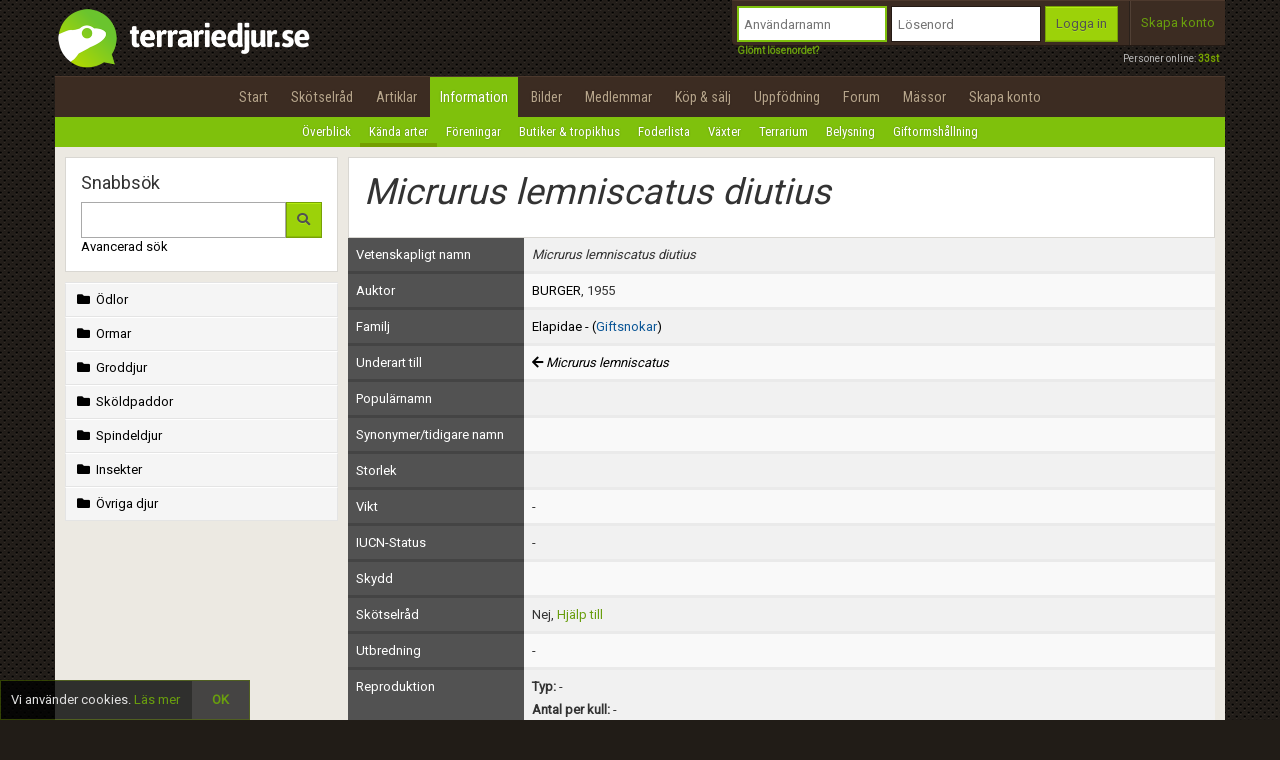

--- FILE ---
content_type: text/html; charset=UTF-8
request_url: https://www.terrariedjur.se/info/species/30/22694
body_size: 14009
content:
<!DOCTYPE html>
<html lang="sv-SE">
<head>
	<title>Micrurus lemniscatus diutius | Terrariedjur.se</title>
	<meta charset="utf-8">
	<meta name="keywords" content="ödla, faktablad, fakta, orm, salamander, gecko, groda, reptilcommunity">
	<meta name="description" content="Information om arten <em>Micrurus lemniscatus diutius</em>">
	<meta name="robots" content="noimageindex"> 
	<meta name="viewport" content="width=device-width,initial-scale=1,maximum-scale=1,user-scalable=no">
		
    <link rel="stylesheet" href="/js/nivo-slider/nivo-slider.css" type="text/css" media="screen" />
    <link rel="stylesheet" href="/js/nivo-slider/themes/default/default.css" type="text/css" media="screen" />
	<link rel="Stylesheet" href="https://code.jquery.com/ui/1.8.18/themes/smoothness/jquery-ui.css" type="text/css" />
	<link rel="Stylesheet" href="/js/shadowbox-3.0.3/shadowbox.css" type="text/css" />
    <link rel="stylesheet" href="/css/bootstrap.min.css">
	<link href="https://fonts.googleapis.com/css?family=Roboto|Roboto+Condensed" rel="stylesheet">
	<link rel="stylesheet" href="/css/fontawesome-pro-5.0.13/css/fontawesome-all.min.css">
	<link rel="Stylesheet" href="/css/style.css?v=143" type="text/css">
	<link rel="Stylesheet" href="/css/responsive.css?v=143" type="text/css">
	
    <script type="text/javascript" src="/js/jquery.min.js"></script>
    <script type="text/javascript" src="/js/jquery-ui.min.js"></script>
	<script type="text/javascript" src="/js/nivo-slider/jquery.nivo.slider.pack.js?v=143"></script>
	<script type="text/javascript" src="/js/ractive.js"></script>
	<script type="text/javascript" src="/js/terrariedjur.js?v=143"></script>
	<script type="text/javascript" src="/js/ractive_helpers.js?v=143"></script>
	<script type="text/javascript" src="/js/shadowbox-3.0.3/shadowbox.js"></script>
	<script type="text/javascript" src="/js/tinymce/jquery.tinymce.min.js"></script>
    <script type="text/javascript" src="/js/Generic.js?v=143"></script>
    <script type="text/javascript" src="/js/Plugins.js?v=143"></script>
    <script type="text/javascript" src="/pageassets/imageviewer/imageviewer.js?v=143"></script>
    <script type="text/javascript" src="/pageassets/rules/rules.js?v=143"></script>
	<script type="text/javascript" src="/js/tinymce/tinymce.min.js"></script>
	<script src="https://www.google.com/recaptcha/api.js?render=6LeoiMsrAAAAAGKIHasl5QyTbX8tEi9zaG9IGXHn" data-badge="inline"></script>
	<script src="https://maps.googleapis.com/maps/api/js?key=AIzaSyCm3TBYVVAXaKB7lg06NQl3YYQ-TPi9eog&libraries=places&language=en"></script>
	
	<!-- Global site tag (gtag.js) - Google Analytics -->
<script async src="https://www.googletagmanager.com/gtag/js?id=G-30L6P5VQTP"></script>
<script>
  window.dataLayer = window.dataLayer || [];
  function gtag(){dataLayer.push(arguments);}
  gtag('js', new Date());

  gtag('config', 'G-30L6P5VQTP');
</script>		
    <script type="text/javascript">
		Shadowbox.init();
		var strTerrarieDomain = 'https://cdn.terrariedjur.se';
		var strCDN = 'https://s3.terrariedjur.se/';
		var strMainDomain = 'https://www.terrariedjur.se';
		Terrariedjur.intLangId = 1;
		Terrariedjur.strDateToday = '2026-01-04';
	</script>
	
	<link rel="StyleSheet" type="text/css" href="/pageassets/species/species.css?v=143">
<link rel="StyleSheet" type="text/css" href="/js/leaflet/leaflet.css?v=143">
<script type="text/javascript" src="/pageassets/species/species.js?v=143"></script>
<script type="text/javascript" src="/js/leaflet/leaflet.js?v=143"></script>
<script type="text/javascript" src="/js/leaflet-plugins/vector/KML.js?v=143"></script>


	<link rel="apple-touch-icon" href="/apple-touch-icon.png" />
	<link rel="apple-touch-icon-precomposed" href="/apple-touch-icon-precomposed.png" />
	<link rel="icon" href="/Images/icons/favicon.ico?v=143" type="image/x-icon">
</head>
<body data-recaptchasitekey="6LeoiMsrAAAAAGKIHasl5QyTbX8tEi9zaG9IGXHn">
	<div id="fb-root"></div>
<script>(function(d, s, id) {
  var js, fjs = d.getElementsByTagName(s)[0];
  if (d.getElementById(id)) return;
  js = d.createElement(s); js.id = id;
  js.src = "//connect.facebook.net/en_GB/all.js#xfbml=1";
  fjs.parentNode.insertBefore(js, fjs);
}(document, 'script', 'facebook-jssdk'));</script> 
	<div id="dialogBlockingBackground"></div>
	<div id="dialogBlockingBackground2"></div>
	<div id="dialogBlockingBackground3"></div>
	<div id="dialogBlockingBackground4"></div>
	<div id="dialogBlockingBackgroundMenu"></div>
	<div id="sound"></div>
	
	<div id="top">
		<div id="menu-mobile" class="visible-xs visible-sm"><i class="fa fa-bars"></i></div>
        <div id="logo-wrapper" class="container">
			<a id="logo" href="/" style="display: inline-block;"><img src="/Images/logo.png?v=19" alt="logo"></a>
			
		<div class="hidden-xs hidden-sm" style="position: absolute; bottom: 10px; right: 6px; color: #b7b7b7; font-size: 10px;">
			Personer online: <a id="intNumberOfOnline_Link" href="/members" style="color: #78A400; font-weight: bold;">33st</a>
		</div>
	
	
			<div class="top-box top-box-notloggedin visible-xs visible-sm">
				<div>
					<a class="open-login hoveritem" style="line-height: 28px; padding: 10px; cursor: pointer; border-right: 1px solid #2a211b; float: left; width: 50%; text-align: center;">Logga in</a>
					<a class="open-become-member hoveritem" style="line-height: 28px; cursor: pointer; border-left: 1px solid #514035; float: left; width: 50%; text-align: center;">Skapa konto</a>
				</div>
			</div>
			<div class="top-box-login top-box" style=" float: right;">
				<div>
					<div id="TopBoxLoginWrapper">
						<a id="btnTopBoxLogin_Hide" class="visible-xs"><i class="fa fa-times"></i></a>
						<img src="/Images/logo_white_transparent.png" class="topbox-logo visible-xs">
						<input id="txtLogin_Username" tabindex="1" type="text" value="" class="extradark" placeholder="Användarnamn" />
						<input id="txtLogin_Password" tabindex="2" type="password" value="" class="extradark" placeholder="Lösenord" />

						<a class="button" tabindex="3" id="btnLogin">
							<span>Logga in</span>
						</a>
						<a class="open-forgot-password">Glömt lösenordet?</a>
					</div>
					<div class="top-box-separator hidden-xs hidden-sm" style="margin-left: 6px;"></div>
					<a class="open-become-member hidden-xs hidden-sm">Skapa konto</a>
				</div>
			</div>
		        </div>
        <div id="menu-block"></div>
        <div id="menu-wrapper" class="container hidden-xs hidden-sm">
            <ul id="menu">
                
							<li>
								<a href="/start"><i class="fa fa-home"></i>Start</a>
								
							</li>
						
							<li>
								<a href="/caresheet"><i class="fa fa-list-alt"></i>Skötselråd</a>
								
							</li>
						
							<li>
								<a href="/articles"><i class="fa fa-newspaper"></i>Artiklar</a>
								
							</li>
						<div class="menu-submenu-popup"></div>
							<li class="active">
								<a href="/info"><i class="fa fa-info-circle"></i>Information</a>
								<ul></ul>
							</li>
						
							<li>
								<a href="/gallery"><i class="fa fa-image"></i>Bilder</a>
								
							</li>
						
							<li>
								<a href="/members"><i class="fa fa-users"></i>Medlemmar</a>
								
							</li>
						<div class="menu-submenu-popup"></div>
							<li>
								<a href="/market"><i class="fa fa-shopping-cart"></i>Köp & sälj</a>
								
							</li>
						
							<li>
								<a href="/breeding"><i class="fa fa-heart"></i>Uppfödning</a>
								
							</li>
						
							<li>
								<a href="/forum"><i class="fa fa-comments"></i>Forum</a>
								
							</li>
						<div class="menu-submenu-popup"></div>
							<li>
								<a href="/expos"><i class="fa fa-calendar"></i>Mässor</a>
								
							</li>
						
			<li><a class="open-become-member"><i class="fa fa-plus-circle"></i> Skapa konto</a></li>
		            </ul>
        </div>
        <div id="submenu-wrapper" class="container hidden-xs hidden-sm">
			<ul id="submenu">
				<li><a href="/info/">Överblick</a></li><li class="active"><a href="/info/species">Kända arter</a></li><li><a href="/info/assocs">Föreningar</a></li><li><a href="/info/shops">Butiker & tropikhus</a></li><li><a href="/info/foods">Foderlista</a></li><li><a href="/info/plants">Växter</a></li><li><a href="/info/terrarium">Terrarium</a></li><li><a href="/info/light">Belysning</a></li><li><a href="/info/venomous">Giftormshållning</a></li>			</ul>
		</div>
    </div>
    <div class="main-content container">
        <h1 class="page-header">
	<a href="javascript:Terrariedjur.HistoryBack()" class="page-header-backbutton"><i class="fa fa-chevron-left"></i></a> 
	Arter
	<a class="js-show-search">
		<i class="fa fa-search"></i>
	</a>
</h1>
<div class="row">
	<div class="col-sm-3 js-column-species">
		<div class="box hidden-xs" style="margin-top: 0;">
			<h4>Snabbsök</h4>
			
			<input id="txtSpecieSearchSimple" type="text" style="float: left;width: calc(100% - 36px);">
			<a style="width: 36px;" class="btnSearchSpecies button">
				<span>
					<i class="fa fa-search"></i>
				</span>
			</a>
			
			<a href="/info/species" class="nocolor" style="margin-top: 18px;">Avancerad sök</a>
			
		</div>
		
		<div style="border-top: 1px solid #e4e4e4; margin-bottom: 10px; " id="SettingsList">
			
			<a class="nostyle specie-list-menu-family btn-user-underpages " rel="underpage-specie-lizards">
				<i class="fa fa-folder"></i> Ödlor
			</a>
			<div class="underpage-speciegroup underpage-specie-lizards ">
			
				<a href="/info/species/2" class="nostyle btn-user-underpages-sub ">
					<em style="display: block; right: 5px; bottom: 3px; position: absolute;">507st</em>
					Agamer<br />
					<em>Agamidae</em>
				</a>
			
				<a href="/info/species/175" class="nostyle btn-user-underpages-sub ">
					<em style="display: block; right: 5px; bottom: 3px; position: absolute;">23st</em>
					-<br />
					<em>Alopoglossidae</em>
				</a>
			
				<a href="/info/species/138" class="nostyle btn-user-underpages-sub ">
					<em style="display: block; right: 5px; bottom: 3px; position: absolute;">176st</em>
					Masködlor<br />
					<em>Amphisbaenidae</em>
				</a>
			
				<a href="/info/species/18" class="nostyle btn-user-underpages-sub ">
					<em style="display: block; right: 5px; bottom: 3px; position: absolute;">79st</em>
					Kopparödlor<br />
					<em>Anguidae</em>
				</a>
			
				<a href="/info/species/6" class="nostyle btn-user-underpages-sub ">
					<em style="display: block; right: 5px; bottom: 3px; position: absolute;">6st</em>
					Anniella<br />
					<em>Anniellidae</em>
				</a>
			
				<a href="/info/species/139" class="nostyle btn-user-underpages-sub ">
					<em style="display: block; right: 5px; bottom: 3px; position: absolute;">3st</em>
					Mullvadsmasködlor<br />
					<em>Bipedidae</em>
				</a>
			
				<a href="/info/species/168" class="nostyle btn-user-underpages-sub ">
					<em style="display: block; right: 5px; bottom: 3px; position: absolute;">7st</em>
					-<br />
					<em>Blanidae</em>
				</a>
			
				<a href="/info/species/204" class="nostyle btn-user-underpages-sub ">
					<em style="display: block; right: 5px; bottom: 3px; position: absolute;">2st</em>
					-<br />
					<em>Cadeidae</em>
				</a>
			
				<a href="/info/species/199" class="nostyle btn-user-underpages-sub ">
					<em style="display: block; right: 5px; bottom: 3px; position: absolute;">30st</em>
					-<br />
					<em>Carphodactylidae</em>
				</a>
			
				<a href="/info/species/17" class="nostyle btn-user-underpages-sub ">
					<em style="display: block; right: 5px; bottom: 3px; position: absolute;">213st</em>
					Kameleonter<br />
					<em>Chamaeleonidae</em>
				</a>
			
				<a href="/info/species/5" class="nostyle btn-user-underpages-sub ">
					<em style="display: block; right: 5px; bottom: 3px; position: absolute;">68st</em>
					Gördelsvansar<br />
					<em>Cordylidae</em>
				</a>
			
				<a href="/info/species/7" class="nostyle btn-user-underpages-sub ">
					<em style="display: block; right: 5px; bottom: 3px; position: absolute;">11st</em>
					Hjälmödlor<br />
					<em>Corytophanidae</em>
				</a>
			
				<a href="/info/species/135" class="nostyle btn-user-underpages-sub ">
					<em style="display: block; right: 5px; bottom: 3px; position: absolute;">12st</em>
					Halsbandsleguaner<br />
					<em>Crotaphytidae</em>
				</a>
			
				<a href="/info/species/167" class="nostyle btn-user-underpages-sub ">
					<em style="display: block; right: 5px; bottom: 3px; position: absolute;">429st</em>
					Anolisar<br />
					<em>Dactyloidae</em>
				</a>
			
				<a href="/info/species/8" class="nostyle btn-user-underpages-sub ">
					<em style="display: block; right: 5px; bottom: 3px; position: absolute;">25st</em>
					Blindödlor<br />
					<em>Dibamidae</em>
				</a>
			
				<a href="/info/species/200" class="nostyle btn-user-underpages-sub ">
					<em style="display: block; right: 5px; bottom: 3px; position: absolute;">151st</em>
					-<br />
					<em>Diplodactylidae</em>
				</a>
			
				<a href="/info/species/177" class="nostyle btn-user-underpages-sub ">
					<em style="display: block; right: 5px; bottom: 3px; position: absolute;">52st</em>
					Galliwasps & sydamerikanska glasödlor<br />
					<em>Diploglossidae</em>
				</a>
			
				<a href="/info/species/201" class="nostyle btn-user-underpages-sub ">
					<em style="display: block; right: 5px; bottom: 3px; position: absolute;">38st</em>
					-<br />
					<em>Eublepharidae</em>
				</a>
			
				<a href="/info/species/1" class="nostyle btn-user-underpages-sub ">
					<em style="display: block; right: 5px; bottom: 3px; position: absolute;">1242st</em>
					Geckoödlor<br />
					<em>Gekkonidae</em>
				</a>
			
				<a href="/info/species/9" class="nostyle btn-user-underpages-sub ">
					<em style="display: block; right: 5px; bottom: 3px; position: absolute;">37st</em>
					Sköldödlor<br />
					<em>Gerrhosauridae</em>
				</a>
			
				<a href="/info/species/10" class="nostyle btn-user-underpages-sub ">
					<em style="display: block; right: 5px; bottom: 3px; position: absolute;">257st</em>
					Microtejus<br />
					<em>Gymnophthalmidae</em>
				</a>
			
				<a href="/info/species/4" class="nostyle btn-user-underpages-sub ">
					<em style="display: block; right: 5px; bottom: 3px; position: absolute;">2st</em>
					Giftödlor<br />
					<em>Helodermatidae</em>
				</a>
			
				<a href="/info/species/11" class="nostyle btn-user-underpages-sub ">
					<em style="display: block; right: 5px; bottom: 3px; position: absolute;">19st</em>
					Hoplocercider<br />
					<em>Hoplocercidae</em>
				</a>
			
				<a href="/info/species/19" class="nostyle btn-user-underpages-sub ">
					<em style="display: block; right: 5px; bottom: 3px; position: absolute;">44st</em>
					Leguaner<br />
					<em>Iguanidae</em>
				</a>
			
				<a href="/info/species/3" class="nostyle btn-user-underpages-sub ">
					<em style="display: block; right: 5px; bottom: 3px; position: absolute;">339st</em>
					Egentliga ödlor<br />
					<em>Lacertidae</em>
				</a>
			
				<a href="/info/species/12" class="nostyle btn-user-underpages-sub ">
					<em style="display: block; right: 5px; bottom: 3px; position: absolute;">1st</em>
					Sarawaködla<br />
					<em>Lanthanotidae</em>
				</a>
			
				<a href="/info/species/166" class="nostyle btn-user-underpages-sub ">
					<em style="display: block; right: 5px; bottom: 3px; position: absolute;">29st</em>
					Rullsvansleguaner<br />
					<em>Leiocephalidae</em>
				</a>
			
				<a href="/info/species/136" class="nostyle btn-user-underpages-sub ">
					<em style="display: block; right: 5px; bottom: 3px; position: absolute;">34st</em>
					Leiosauridae<br />
					<em>Leiosauridae</em>
				</a>
			
				<a href="/info/species/137" class="nostyle btn-user-underpages-sub ">
					<em style="display: block; right: 5px; bottom: 3px; position: absolute;">307st</em>
					Liolaemider<br />
					<em>Liolaemidae</em>
				</a>
			
				<a href="/info/species/13" class="nostyle btn-user-underpages-sub ">
					<em style="display: block; right: 5px; bottom: 3px; position: absolute;">8st</em>
					Madagaskarleguaner<br />
					<em>Opluridae</em>
				</a>
			
				<a href="/info/species/14" class="nostyle btn-user-underpages-sub ">
					<em style="display: block; right: 5px; bottom: 3px; position: absolute;">159st</em>
					-<br />
					<em>Phrynosomatidae</em>
				</a>
			
				<a href="/info/species/202" class="nostyle btn-user-underpages-sub ">
					<em style="display: block; right: 5px; bottom: 3px; position: absolute;">148st</em>
					-<br />
					<em>Phyllodactylidae</em>
				</a>
			
				<a href="/info/species/15" class="nostyle btn-user-underpages-sub ">
					<em style="display: block; right: 5px; bottom: 3px; position: absolute;">8st</em>
					Buskanolisar<br />
					<em>Polychrotidae</em>
				</a>
			
				<a href="/info/species/16" class="nostyle btn-user-underpages-sub ">
					<em style="display: block; right: 5px; bottom: 3px; position: absolute;">45st</em>
					Fenfotingar<br />
					<em>Pygopodidae</em>
				</a>
			
				<a href="/info/species/140" class="nostyle btn-user-underpages-sub ">
					<em style="display: block; right: 5px; bottom: 3px; position: absolute;">1st</em>
					Floridamasködlor<br />
					<em>Rhineuridae</em>
				</a>
			
				<a href="/info/species/20" class="nostyle btn-user-underpages-sub ">
					<em style="display: block; right: 5px; bottom: 3px; position: absolute;">1669st</em>
					Skinkar<br />
					<em>Scincidae</em>
				</a>
			
				<a href="/info/species/165" class="nostyle btn-user-underpages-sub ">
					<em style="display: block; right: 5px; bottom: 3px; position: absolute;">1st</em>
					Krokodilödlor<br />
					<em>Shinisauridae</em>
				</a>
			
				<a href="/info/species/203" class="nostyle btn-user-underpages-sub ">
					<em style="display: block; right: 5px; bottom: 3px; position: absolute;">219st</em>
					-<br />
					<em>Sphaerodactylidae</em>
				</a>
			
				<a href="/info/species/21" class="nostyle btn-user-underpages-sub ">
					<em style="display: block; right: 5px; bottom: 3px; position: absolute;">161st</em>
					Tejuödlor<br />
					<em>Teiidae</em>
				</a>
			
				<a href="/info/species/205" class="nostyle btn-user-underpages-sub ">
					<em style="display: block; right: 5px; bottom: 3px; position: absolute;">6st</em>
					Palearktiska masködlor<br />
					<em>Trogonophidae</em>
				</a>
			
				<a href="/info/species/22" class="nostyle btn-user-underpages-sub ">
					<em style="display: block; right: 5px; bottom: 3px; position: absolute;">137st</em>
					Neotropiska marködlor<br />
					<em>Tropiduridae</em>
				</a>
			
				<a href="/info/species/23" class="nostyle btn-user-underpages-sub ">
					<em style="display: block; right: 5px; bottom: 3px; position: absolute;">80st</em>
					Varaner<br />
					<em>Varanidae</em>
				</a>
			
				<a href="/info/species/24" class="nostyle btn-user-underpages-sub ">
					<em style="display: block; right: 5px; bottom: 3px; position: absolute;">35st</em>
					Nattödlor<br />
					<em>Xantusiidae</em>
				</a>
			
				<a href="/info/species/25" class="nostyle btn-user-underpages-sub ">
					<em style="display: block; right: 5px; bottom: 3px; position: absolute;">12st</em>
					Vinkelbandsödlor<br />
					<em>Xenosauridae</em>
				</a>
			
			</div>
		
			<a class="nostyle specie-list-menu-family btn-user-underpages " rel="underpage-specie-snakes">
				<i class="fa fa-folder"></i> Ormar
			</a>
			<div class="underpage-speciegroup underpage-specie-snakes ">
			
				<a href="/info/species/43" class="nostyle btn-user-underpages-sub ">
					<em style="display: block; right: 5px; bottom: 3px; position: absolute;">3st</em>
					Vårtormar<br />
					<em>Acrochordidae</em>
				</a>
			
				<a href="/info/species/40" class="nostyle btn-user-underpages-sub ">
					<em style="display: block; right: 5px; bottom: 3px; position: absolute;">1st</em>
					Falska korallormar<br />
					<em>Aniliidae</em>
				</a>
			
				<a href="/info/species/37" class="nostyle btn-user-underpages-sub ">
					<em style="display: block; right: 5px; bottom: 3px; position: absolute;">20st</em>
					Primitiva blindormar<br />
					<em>Anomalepididae</em>
				</a>
			
				<a href="/info/species/35" class="nostyle btn-user-underpages-sub ">
					<em style="display: block; right: 5px; bottom: 3px; position: absolute;">3st</em>
					Korallcylinderormar<br />
					<em>Anomochilidae</em>
				</a>
			
				<a href="/info/species/28" class="nostyle btn-user-underpages-sub ">
					<em style="display: block; right: 5px; bottom: 3px; position: absolute;">62st</em>
					Boaormar<br />
					<em>Boidae</em>
				</a>
			
				<a href="/info/species/38" class="nostyle btn-user-underpages-sub ">
					<em style="display: block; right: 5px; bottom: 3px; position: absolute;">2st</em>
					Mauritiusboor<br />
					<em>Bolyeriidae</em>
				</a>
			
				<a href="/info/species/42" class="nostyle btn-user-underpages-sub ">
					<em style="display: block; right: 5px; bottom: 3px; position: absolute;">1948st</em>
					Snokar<br />
					<em>Colubridae</em>
				</a>
			
				<a href="/info/species/29" class="nostyle btn-user-underpages-sub ">
					<em style="display: block; right: 5px; bottom: 3px; position: absolute;">14st</em>
					Cylinderormar<br />
					<em>Cylindrophiidae</em>
				</a>
			
				<a href="/info/species/30" class="nostyle btn-user-underpages-sub ">
					<em style="display: block; right: 5px; bottom: 3px; position: absolute;">373st</em>
					Giftsnokar<br />
					<em>Elapidae</em>
				</a>
			
				<a href="/info/species/178" class="nostyle btn-user-underpages-sub ">
					<em style="display: block; right: 5px; bottom: 3px; position: absolute;">21st</em>
					-<br />
					<em>Gerrhopilidae</em>
				</a>
			
				<a href="/info/species/181" class="nostyle btn-user-underpages-sub ">
					<em style="display: block; right: 5px; bottom: 3px; position: absolute;">54st</em>
					-<br />
					<em>Homalopsidae</em>
				</a>
			
				<a href="/info/species/34" class="nostyle btn-user-underpages-sub ">
					<em style="display: block; right: 5px; bottom: 3px; position: absolute;">324st</em>
					-<br />
					<em>Lamprophiidae</em>
				</a>
			
				<a href="/info/species/44" class="nostyle btn-user-underpages-sub ">
					<em style="display: block; right: 5px; bottom: 3px; position: absolute;">141st</em>
					Äkta blindormar<br />
					<em>Leptotyphlopidae</em>
				</a>
			
				<a href="/info/species/45" class="nostyle btn-user-underpages-sub ">
					<em style="display: block; right: 5px; bottom: 3px; position: absolute;">1st</em>
					Mexikanska dvärgpytonormar<br />
					<em>Loxocemidae</em>
				</a>
			
				<a href="/info/species/182" class="nostyle btn-user-underpages-sub ">
					<em style="display: block; right: 5px; bottom: 3px; position: absolute;">25st</em>
					-<br />
					<em>Pareidae</em>
				</a>
			
				<a href="/info/species/39" class="nostyle btn-user-underpages-sub ">
					<em style="display: block; right: 5px; bottom: 3px; position: absolute;">40st</em>
					Pytonormar<br />
					<em>Pythonidae</em>
				</a>
			
				<a href="/info/species/36" class="nostyle btn-user-underpages-sub ">
					<em style="display: block; right: 5px; bottom: 3px; position: absolute;">34st</em>
					Ledkäksboaormar<br />
					<em>Tropidophiidae</em>
				</a>
			
				<a href="/info/species/46" class="nostyle btn-user-underpages-sub ">
					<em style="display: block; right: 5px; bottom: 3px; position: absolute;">273st</em>
					Maskormar<br />
					<em>Typhlopidae</em>
				</a>
			
				<a href="/info/species/41" class="nostyle btn-user-underpages-sub ">
					<em style="display: block; right: 5px; bottom: 3px; position: absolute;">56st</em>
					Sköldsvansormar<br />
					<em>Uropeltidae</em>
				</a>
			
				<a href="/info/species/33" class="nostyle btn-user-underpages-sub ">
					<em style="display: block; right: 5px; bottom: 3px; position: absolute;">357st</em>
					Huggormar<br />
					<em>Viperidae</em>
				</a>
			
				<a href="/info/species/174" class="nostyle btn-user-underpages-sub ">
					<em style="display: block; right: 5px; bottom: 3px; position: absolute;">16st</em>
					-<br />
					<em>Xenodermidae</em>
				</a>
			
				<a href="/info/species/31" class="nostyle btn-user-underpages-sub ">
					<em style="display: block; right: 5px; bottom: 3px; position: absolute;">2st</em>
					Glansormar<br />
					<em>Xenopeltidae</em>
				</a>
			
				<a href="/info/species/184" class="nostyle btn-user-underpages-sub ">
					<em style="display: block; right: 5px; bottom: 3px; position: absolute;">2st</em>
					-<br />
					<em>Xenophidiidae</em>
				</a>
			
				<a href="/info/species/180" class="nostyle btn-user-underpages-sub ">
					<em style="display: block; right: 5px; bottom: 3px; position: absolute;">1st</em>
					-<br />
					<em>Xenotyphlopidae</em>
				</a>
			
			</div>
		
			<a class="nostyle specie-list-menu-family btn-user-underpages " rel="underpage-specie-amphibians">
				<i class="fa fa-folder"></i> Groddjur
			</a>
			<div class="underpage-speciegroup underpage-specie-amphibians ">
			
				<a href="/info/species/90" class="nostyle btn-user-underpages-sub ">
					<em style="display: block; right: 5px; bottom: 3px; position: absolute;">3st</em>
					-<br />
					<em>Allophrynidae</em>
				</a>
			
				<a href="/info/species/185" class="nostyle btn-user-underpages-sub ">
					<em style="display: block; right: 5px; bottom: 3px; position: absolute;">26st</em>
					-<br />
					<em>Alsodidae</em>
				</a>
			
				<a href="/info/species/92" class="nostyle btn-user-underpages-sub ">
					<em style="display: block; right: 5px; bottom: 3px; position: absolute;">11st</em>
					Skivtungade grodor<br />
					<em>Alytidae</em>
				</a>
			
				<a href="/info/species/64" class="nostyle btn-user-underpages-sub ">
					<em style="display: block; right: 5px; bottom: 3px; position: absolute;">32st</em>
					Mullvadssalamandrar<br />
					<em>Ambystomatidae</em>
				</a>
			
				<a href="/info/species/71" class="nostyle btn-user-underpages-sub ">
					<em style="display: block; right: 5px; bottom: 3px; position: absolute;">3st</em>
					Ålsalamandrar<br />
					<em>Amphiumidae</em>
				</a>
			
				<a href="/info/species/84" class="nostyle btn-user-underpages-sub ">
					<em style="display: block; right: 5px; bottom: 3px; position: absolute;">153st</em>
					-<br />
					<em>Arthroleptidae</em>
				</a>
			
				<a href="/info/species/150" class="nostyle btn-user-underpages-sub ">
					<em style="display: block; right: 5px; bottom: 3px; position: absolute;">2st</em>
					Svansgrodor<br />
					<em>Ascaphidae</em>
				</a>
			
				<a href="/info/species/151" class="nostyle btn-user-underpages-sub ">
					<em style="display: block; right: 5px; bottom: 3px; position: absolute;">13st</em>
					-<br />
					<em>Batrachylidae</em>
				</a>
			
				<a href="/info/species/61" class="nostyle btn-user-underpages-sub ">
					<em style="display: block; right: 5px; bottom: 3px; position: absolute;">8st</em>
					Klockgrodor<br />
					<em>Bombinatoridae</em>
				</a>
			
				<a href="/info/species/95" class="nostyle btn-user-underpages-sub ">
					<em style="display: block; right: 5px; bottom: 3px; position: absolute;">73st</em>
					Kortskallepaddor<br />
					<em>Brachycephalidae</em>
				</a>
			
				<a href="/info/species/152" class="nostyle btn-user-underpages-sub ">
					<em style="display: block; right: 5px; bottom: 3px; position: absolute;">35st</em>
					-<br />
					<em>Brevicipitidae</em>
				</a>
			
				<a href="/info/species/66" class="nostyle btn-user-underpages-sub ">
					<em style="display: block; right: 5px; bottom: 3px; position: absolute;">617st</em>
					Paddor<br />
					<em>Bufonidae</em>
				</a>
			
				<a href="/info/species/186" class="nostyle btn-user-underpages-sub ">
					<em style="display: block; right: 5px; bottom: 3px; position: absolute;">43st</em>
					-<br />
					<em>Caeciliidae</em>
				</a>
			
				<a href="/info/species/97" class="nostyle btn-user-underpages-sub ">
					<em style="display: block; right: 5px; bottom: 3px; position: absolute;">5st</em>
					-<br />
					<em>Calyptocephalellidae</em>
				</a>
			
				<a href="/info/species/98" class="nostyle btn-user-underpages-sub ">
					<em style="display: block; right: 5px; bottom: 3px; position: absolute;">159st</em>
					Glasgrodor<br />
					<em>Centrolenidae</em>
				</a>
			
				<a href="/info/species/99" class="nostyle btn-user-underpages-sub ">
					<em style="display: block; right: 5px; bottom: 3px; position: absolute;">98st</em>
					-<br />
					<em>Ceratobatrachidae</em>
				</a>
			
				<a href="/info/species/72" class="nostyle btn-user-underpages-sub ">
					<em style="display: block; right: 5px; bottom: 3px; position: absolute;">12st</em>
					Vanliga horngrodor<br />
					<em>Ceratophryidae</em>
				</a>
			
				<a href="/info/species/153" class="nostyle btn-user-underpages-sub ">
					<em style="display: block; right: 5px; bottom: 3px; position: absolute;">4st</em>
					-<br />
					<em>Ceuthomantidae</em>
				</a>
			
				<a href="/info/species/187" class="nostyle btn-user-underpages-sub ">
					<em style="display: block; right: 5px; bottom: 3px; position: absolute;">4st</em>
					-<br />
					<em>Chikilidae</em>
				</a>
			
				<a href="/info/species/154" class="nostyle btn-user-underpages-sub ">
					<em style="display: block; right: 5px; bottom: 3px; position: absolute;">6st</em>
					-<br />
					<em>Conrauidae</em>
				</a>
			
				<a href="/info/species/103" class="nostyle btn-user-underpages-sub ">
					<em style="display: block; right: 5px; bottom: 3px; position: absolute;">127st</em>
					-<br />
					<em>Craugastoridae</em>
				</a>
			
				<a href="/info/species/60" class="nostyle btn-user-underpages-sub ">
					<em style="display: block; right: 5px; bottom: 3px; position: absolute;">3st</em>
					Jättesalamandrar<br />
					<em>Cryptobranchidae</em>
				</a>
			
				<a href="/info/species/188" class="nostyle btn-user-underpages-sub ">
					<em style="display: block; right: 5px; bottom: 3px; position: absolute;">36st</em>
					-<br />
					<em>Cycloramphidae</em>
				</a>
			
				<a href="/info/species/67" class="nostyle btn-user-underpages-sub ">
					<em style="display: block; right: 5px; bottom: 3px; position: absolute;">319st</em>
					Pilgiftsgrodor<br />
					<em>Dendrobatidae</em>
				</a>
			
				<a href="/info/species/190" class="nostyle btn-user-underpages-sub ">
					<em style="display: block; right: 5px; bottom: 3px; position: absolute;">14st</em>
					-<br />
					<em>Dermophiidae</em>
				</a>
			
				<a href="/info/species/68" class="nostyle btn-user-underpages-sub ">
					<em style="display: block; right: 5px; bottom: 3px; position: absolute;">4st</em>
					Stora landsalamandrar<br />
					<em>Dicamptodontidae</em>
				</a>
			
				<a href="/info/species/170" class="nostyle btn-user-underpages-sub ">
					<em style="display: block; right: 5px; bottom: 3px; position: absolute;">212st</em>
					-<br />
					<em>Dicroglossidae</em>
				</a>
			
				<a href="/info/species/106" class="nostyle btn-user-underpages-sub ">
					<em style="display: block; right: 5px; bottom: 3px; position: absolute;">225st</em>
					Regngrodor<br />
					<em>Eleutherodactylidae</em>
				</a>
			
				<a href="/info/species/107" class="nostyle btn-user-underpages-sub ">
					<em style="display: block; right: 5px; bottom: 3px; position: absolute;">6st</em>
					Spökgrodor<br />
					<em>Heleophrynidae</em>
				</a>
			
				<a href="/info/species/108" class="nostyle btn-user-underpages-sub ">
					<em style="display: block; right: 5px; bottom: 3px; position: absolute;">118st</em>
					-<br />
					<em>Hemiphractidae</em>
				</a>
			
				<a href="/info/species/109" class="nostyle btn-user-underpages-sub ">
					<em style="display: block; right: 5px; bottom: 3px; position: absolute;">9st</em>
					-<br />
					<em>Hemisotidae</em>
				</a>
			
				<a href="/info/species/191" class="nostyle btn-user-underpages-sub ">
					<em style="display: block; right: 5px; bottom: 3px; position: absolute;">10st</em>
					-<br />
					<em>Herpelidae</em>
				</a>
			
				<a href="/info/species/63" class="nostyle btn-user-underpages-sub ">
					<em style="display: block; right: 5px; bottom: 3px; position: absolute;">960st</em>
					Lövgrodor<br />
					<em>Hylidae</em>
				</a>
			
				<a href="/info/species/110" class="nostyle btn-user-underpages-sub ">
					<em style="display: block; right: 5px; bottom: 3px; position: absolute;">47st</em>
					-<br />
					<em>Hylodidae</em>
				</a>
			
				<a href="/info/species/70" class="nostyle btn-user-underpages-sub ">
					<em style="display: block; right: 5px; bottom: 3px; position: absolute;">79st</em>
					Vinkeltandsalamandrar<br />
					<em>Hynobiidae</em>
				</a>
			
				<a href="/info/species/111" class="nostyle btn-user-underpages-sub ">
					<em style="display: block; right: 5px; bottom: 3px; position: absolute;">232st</em>
					Gräsgrodor<br />
					<em>Hyperoliidae</em>
				</a>
			
				<a href="/info/species/192" class="nostyle btn-user-underpages-sub ">
					<em style="display: block; right: 5px; bottom: 3px; position: absolute;">57st</em>
					-<br />
					<em>Ichthyophiidae</em>
				</a>
			
				<a href="/info/species/193" class="nostyle btn-user-underpages-sub ">
					<em style="display: block; right: 5px; bottom: 3px; position: absolute;">24st</em>
					-<br />
					<em>Indotyphlidae</em>
				</a>
			
				<a href="/info/species/112" class="nostyle btn-user-underpages-sub ">
					<em style="display: block; right: 5px; bottom: 3px; position: absolute;">4st</em>
					Stjärtmuskelgrodor<br />
					<em>Leiopelmatidae</em>
				</a>
			
				<a href="/info/species/148" class="nostyle btn-user-underpages-sub ">
					<em style="display: block; right: 5px; bottom: 3px; position: absolute;">212st</em>
					Tandpaddor<br />
					<em>Leptodactylidae</em>
				</a>
			
				<a href="/info/species/73" class="nostyle btn-user-underpages-sub ">
					<em style="display: block; right: 5px; bottom: 3px; position: absolute;">226st</em>
					Mantellor<br />
					<em>Mantellidae</em>
				</a>
			
				<a href="/info/species/89" class="nostyle btn-user-underpages-sub ">
					<em style="display: block; right: 5px; bottom: 3px; position: absolute;">226st</em>
					-<br />
					<em>Megophryidae</em>
				</a>
			
				<a href="/info/species/156" class="nostyle btn-user-underpages-sub ">
					<em style="display: block; right: 5px; bottom: 3px; position: absolute;">23st</em>
					-<br />
					<em>Micrixalidae</em>
				</a>
			
				<a href="/info/species/74" class="nostyle btn-user-underpages-sub ">
					<em style="display: block; right: 5px; bottom: 3px; position: absolute;">660st</em>
					Trångmynta grodor<br />
					<em>Microhylidae</em>
				</a>
			
				<a href="/info/species/114" class="nostyle btn-user-underpages-sub ">
					<em style="display: block; right: 5px; bottom: 3px; position: absolute;">134st</em>
					Australtandpaddor<br />
					<em>Myobatrachidae</em>
				</a>
			
				<a href="/info/species/115" class="nostyle btn-user-underpages-sub ">
					<em style="display: block; right: 5px; bottom: 3px; position: absolute;">2st</em>
					-<br />
					<em>Nasikabatrachidae</em>
				</a>
			
				<a href="/info/species/157" class="nostyle btn-user-underpages-sub ">
					<em style="display: block; right: 5px; bottom: 3px; position: absolute;">39st</em>
					-<br />
					<em>Nyctibatrachidae</em>
				</a>
			
				<a href="/info/species/194" class="nostyle btn-user-underpages-sub ">
					<em style="display: block; right: 5px; bottom: 3px; position: absolute;">5st</em>
					-<br />
					<em>Odontobatrachidae</em>
				</a>
			
				<a href="/info/species/158" class="nostyle btn-user-underpages-sub ">
					<em style="display: block; right: 5px; bottom: 3px; position: absolute;">52st</em>
					-<br />
					<em>Odontophrynidae</em>
				</a>
			
				<a href="/info/species/118" class="nostyle btn-user-underpages-sub ">
					<em style="display: block; right: 5px; bottom: 3px; position: absolute;">4st</em>
					Lökgrodor<br />
					<em>Pelobatidae</em>
				</a>
			
				<a href="/info/species/119" class="nostyle btn-user-underpages-sub ">
					<em style="display: block; right: 5px; bottom: 3px; position: absolute;">5st</em>
					Slamdykare<br />
					<em>Pelodytidae</em>
				</a>
			
				<a href="/info/species/159" class="nostyle btn-user-underpages-sub ">
					<em style="display: block; right: 5px; bottom: 3px; position: absolute;">13st</em>
					-<br />
					<em>Petropedetidae</em>
				</a>
			
				<a href="/info/species/160" class="nostyle btn-user-underpages-sub ">
					<em style="display: block; right: 5px; bottom: 3px; position: absolute;">93st</em>
					Pölgrodor<br />
					<em>Phrynobatrachidae</em>
				</a>
			
				<a href="/info/species/76" class="nostyle btn-user-underpages-sub ">
					<em style="display: block; right: 5px; bottom: 3px; position: absolute;">41st</em>
					Pipagrodor<br />
					<em>Pipidae</em>
				</a>
			
				<a href="/info/species/62" class="nostyle btn-user-underpages-sub ">
					<em style="display: block; right: 5px; bottom: 3px; position: absolute;">474st</em>
					Lunglösa salamandrar<br />
					<em>Plethodontidae</em>
				</a>
			
				<a href="/info/species/65" class="nostyle btn-user-underpages-sub ">
					<em style="display: block; right: 5px; bottom: 3px; position: absolute;">6st</em>
					Olmar<br />
					<em>Proteidae</em>
				</a>
			
				<a href="/info/species/161" class="nostyle btn-user-underpages-sub ">
					<em style="display: block; right: 5px; bottom: 3px; position: absolute;">59st</em>
					Gräsgrodor<br />
					<em>Ptychadenidae</em>
				</a>
			
				<a href="/info/species/149" class="nostyle btn-user-underpages-sub ">
					<em style="display: block; right: 5px; bottom: 3px; position: absolute;">87st</em>
					-<br />
					<em>Pyxicephalidae</em>
				</a>
			
				<a href="/info/species/58" class="nostyle btn-user-underpages-sub ">
					<em style="display: block; right: 5px; bottom: 3px; position: absolute;">403st</em>
					Egentliga grodor<br />
					<em>Ranidae</em>
				</a>
			
				<a href="/info/species/162" class="nostyle btn-user-underpages-sub ">
					<em style="display: block; right: 5px; bottom: 3px; position: absolute;">18st</em>
					Indiengrodor<br />
					<em>Ranixalidae</em>
				</a>
			
				<a href="/info/species/124" class="nostyle btn-user-underpages-sub ">
					<em style="display: block; right: 5px; bottom: 3px; position: absolute;">419st</em>
					Trädgrodor<br />
					<em>Rhacophoridae</em>
				</a>
			
				<a href="/info/species/195" class="nostyle btn-user-underpages-sub ">
					<em style="display: block; right: 5px; bottom: 3px; position: absolute;">12st</em>
					-<br />
					<em>Rhinatrematidae</em>
				</a>
			
				<a href="/info/species/125" class="nostyle btn-user-underpages-sub ">
					<em style="display: block; right: 5px; bottom: 3px; position: absolute;">3st</em>
					Darwingrodor<br />
					<em>Rhinodermatidae</em>
				</a>
			
				<a href="/info/species/126" class="nostyle btn-user-underpages-sub ">
					<em style="display: block; right: 5px; bottom: 3px; position: absolute;">1st</em>
					Näspaddor<br />
					<em>Rhinophrynidae</em>
				</a>
			
				<a href="/info/species/164" class="nostyle btn-user-underpages-sub ">
					<em style="display: block; right: 5px; bottom: 3px; position: absolute;">4st</em>
					Flodsalamandrar<br />
					<em>Rhyacotritonidae</em>
				</a>
			
				<a href="/info/species/59" class="nostyle btn-user-underpages-sub ">
					<em style="display: block; right: 5px; bottom: 3px; position: absolute;">120st</em>
					Egentliga salamandrar<br />
					<em>Salamandridae</em>
				</a>
			
				<a href="/info/species/127" class="nostyle btn-user-underpages-sub ">
					<em style="display: block; right: 5px; bottom: 3px; position: absolute;">7st</em>
					Amerikanska spadfotsgrodor<br />
					<em>Scaphiopodidae</em>
				</a>
			
				<a href="/info/species/196" class="nostyle btn-user-underpages-sub ">
					<em style="display: block; right: 5px; bottom: 3px; position: absolute;">6st</em>
					-<br />
					<em>Scolecomorphidae</em>
				</a>
			
				<a href="/info/species/197" class="nostyle btn-user-underpages-sub ">
					<em style="display: block; right: 5px; bottom: 3px; position: absolute;">25st</em>
					-<br />
					<em>Siphonopidae</em>
				</a>
			
				<a href="/info/species/69" class="nostyle btn-user-underpages-sub ">
					<em style="display: block; right: 5px; bottom: 3px; position: absolute;">5st</em>
					Tandlösa gälsalamandrar<br />
					<em>Sirenidae</em>
				</a>
			
				<a href="/info/species/128" class="nostyle btn-user-underpages-sub ">
					<em style="display: block; right: 5px; bottom: 3px; position: absolute;">4st</em>
					Seychellgrodor<br />
					<em>Sooglossidae</em>
				</a>
			
				<a href="/info/species/129" class="nostyle btn-user-underpages-sub ">
					<em style="display: block; right: 5px; bottom: 3px; position: absolute;">701st</em>
					-<br />
					<em>Strabomantidae</em>
				</a>
			
				<a href="/info/species/163" class="nostyle btn-user-underpages-sub ">
					<em style="display: block; right: 5px; bottom: 3px; position: absolute;">62st</em>
					Vattengrodor<br />
					<em>Telmatobiidae</em>
				</a>
			
				<a href="/info/species/198" class="nostyle btn-user-underpages-sub ">
					<em style="display: block; right: 5px; bottom: 3px; position: absolute;">14st</em>
					-<br />
					<em>Typhlonectidae</em>
				</a>
			
			</div>
		
			<a class="nostyle specie-list-menu-family btn-user-underpages " rel="underpage-specie-turtles">
				<i class="fa fa-folder"></i> Sköldpaddor
			</a>
			<div class="underpage-speciegroup underpage-specie-turtles ">
			
				<a href="/info/species/52" class="nostyle btn-user-underpages-sub ">
					<em style="display: block; right: 5px; bottom: 3px; position: absolute;">1st</em>
					Nyaguineasköldpaddor<br />
					<em>Carettochelyidae</em>
				</a>
			
				<a href="/info/species/50" class="nostyle btn-user-underpages-sub ">
					<em style="display: block; right: 5px; bottom: 3px; position: absolute;">59st</em>
					Ormhalssköldpaddor<br />
					<em>Chelidae</em>
				</a>
			
				<a href="/info/species/48" class="nostyle btn-user-underpages-sub ">
					<em style="display: block; right: 5px; bottom: 3px; position: absolute;">6st</em>
					Havssköldpaddor<br />
					<em>Cheloniidae</em>
				</a>
			
				<a href="/info/species/53" class="nostyle btn-user-underpages-sub ">
					<em style="display: block; right: 5px; bottom: 3px; position: absolute;">5st</em>
					Snappsköldpaddor<br />
					<em>Chelydridae</em>
				</a>
			
				<a href="/info/species/54" class="nostyle btn-user-underpages-sub ">
					<em style="display: block; right: 5px; bottom: 3px; position: absolute;">1st</em>
					Centralamerikanska flodsköldpaddor<br />
					<em>Dermatemydidae</em>
				</a>
			
				<a href="/info/species/47" class="nostyle btn-user-underpages-sub ">
					<em style="display: block; right: 5px; bottom: 3px; position: absolute;">1st</em>
					Havslädersköldpaddor<br />
					<em>Dermochelyidae</em>
				</a>
			
				<a href="/info/species/51" class="nostyle btn-user-underpages-sub ">
					<em style="display: block; right: 5px; bottom: 3px; position: absolute;">53st</em>
					Sumpsköldpaddor<br />
					<em>Emydidae</em>
				</a>
			
				<a href="/info/species/132" class="nostyle btn-user-underpages-sub ">
					<em style="display: block; right: 5px; bottom: 3px; position: absolute;">71st</em>
					-<br />
					<em>Geoemydidae</em>
				</a>
			
				<a href="/info/species/55" class="nostyle btn-user-underpages-sub ">
					<em style="display: block; right: 5px; bottom: 3px; position: absolute;">27st</em>
					Slamsköldpaddor<br />
					<em>Kinosternidae</em>
				</a>
			
				<a href="/info/species/56" class="nostyle btn-user-underpages-sub ">
					<em style="display: block; right: 5px; bottom: 3px; position: absolute;">27st</em>
					Pelomedusasköldpaddor<br />
					<em>Pelomedusidae</em>
				</a>
			
				<a href="/info/species/133" class="nostyle btn-user-underpages-sub ">
					<em style="display: block; right: 5px; bottom: 3px; position: absolute;">1st</em>
					Storhuvudsköldpaddor<br />
					<em>Platysternidae</em>
				</a>
			
				<a href="/info/species/134" class="nostyle btn-user-underpages-sub ">
					<em style="display: block; right: 5px; bottom: 3px; position: absolute;">8st</em>
					Pelomedusasköldpaddor<br />
					<em>Podocnemididae</em>
				</a>
			
				<a href="/info/species/49" class="nostyle btn-user-underpages-sub ">
					<em style="display: block; right: 5px; bottom: 3px; position: absolute;">60st</em>
					Landsköldpaddor<br />
					<em>Testudinidae</em>
				</a>
			
				<a href="/info/species/57" class="nostyle btn-user-underpages-sub ">
					<em style="display: block; right: 5px; bottom: 3px; position: absolute;">33st</em>
					Lädersköldpaddor<br />
					<em>Trionychidae</em>
				</a>
			
			</div>
		
			<a class="nostyle specie-list-menu-family btn-user-underpages " rel="underpage-specie-spiders">
				<i class="fa fa-folder"></i> Spindeldjur
			</a>
			<div class="underpage-speciegroup underpage-specie-spiders ">
			
				<a href="/info/species/169" class="nostyle btn-user-underpages-sub ">
					<em style="display: block; right: 5px; bottom: 3px; position: absolute;">13st</em>
					Amblypyger<br />
					<em>Amblypygi</em>
				</a>
			
				<a href="/info/species/77" class="nostyle btn-user-underpages-sub ">
					<em style="display: block; right: 5px; bottom: 3px; position: absolute;">903st</em>
					Spindlar<br />
					<em>Araneae</em>
				</a>
			
				<a href="/info/species/80" class="nostyle btn-user-underpages-sub ">
					<em style="display: block; right: 5px; bottom: 3px; position: absolute;">1136st</em>
					Skorpioner<br />
					<em>Scorpiones</em>
				</a>
			
				<a href="/info/species/171" class="nostyle btn-user-underpages-sub ">
					<em style="display: block; right: 5px; bottom: 3px; position: absolute;">3st</em>
					Skorpionspindlar<br />
					<em>Solifugae</em>
				</a>
			
				<a href="/info/species/172" class="nostyle btn-user-underpages-sub ">
					<em style="display: block; right: 5px; bottom: 3px; position: absolute;">3st</em>
					Gisselskorpioner<br />
					<em>Thelyphonida</em>
				</a>
			
			</div>
		
			<a class="nostyle specie-list-menu-family btn-user-underpages " rel="underpage-specie-insects">
				<i class="fa fa-folder"></i> Insekter
			</a>
			<div class="underpage-speciegroup underpage-specie-insects ">
			
				<a href="/info/species/88" class="nostyle btn-user-underpages-sub ">
					<em style="display: block; right: 5px; bottom: 3px; position: absolute;">108st</em>
					Kackerlackor<br />
					<em>Blattodea</em>
				</a>
			
				<a href="/info/species/85" class="nostyle btn-user-underpages-sub ">
					<em style="display: block; right: 5px; bottom: 3px; position: absolute;">123st</em>
					Skalbaggar<br />
					<em>Coleoptera</em>
				</a>
			
				<a href="/info/species/173" class="nostyle btn-user-underpages-sub ">
					<em style="display: block; right: 5px; bottom: 3px; position: absolute;">8st</em>
					Fjärilar<br />
					<em>Lepidoptera</em>
				</a>
			
				<a href="/info/species/83" class="nostyle btn-user-underpages-sub ">
					<em style="display: block; right: 5px; bottom: 3px; position: absolute;">64st</em>
					Bönsyrsor<br />
					<em>Mantodea</em>
				</a>
			
				<a href="/info/species/147" class="nostyle btn-user-underpages-sub ">
					<em style="display: block; right: 5px; bottom: 3px; position: absolute;">27st</em>
					Hopprätvingar<br />
					<em>Orthoptera</em>
				</a>
			
				<a href="/info/species/27" class="nostyle btn-user-underpages-sub ">
					<em style="display: block; right: 5px; bottom: 3px; position: absolute;">20st</em>
					Övriga insekter<br />
					<em>Övriga insekter</em>
				</a>
			
				<a href="/info/species/81" class="nostyle btn-user-underpages-sub ">
					<em style="display: block; right: 5px; bottom: 3px; position: absolute;">121st</em>
					Vandrande pinnar & löv<br />
					<em>Phasmatodea</em>
				</a>
			
			</div>
		
			<a class="nostyle specie-list-menu-family btn-user-underpages " rel="underpage-specie-misc">
				<i class="fa fa-folder"></i> Övriga djur
			</a>
			<div class="underpage-speciegroup underpage-specie-misc ">
			
				<a href="/info/species/78" class="nostyle btn-user-underpages-sub ">
					<em style="display: block; right: 5px; bottom: 3px; position: absolute;">37st</em>
					Sniglar & snäckor<br />
					<em>Achatinoidea</em>
				</a>
			
				<a href="/info/species/176" class="nostyle btn-user-underpages-sub ">
					<em style="display: block; right: 5px; bottom: 3px; position: absolute;">7st</em>
					Alligatorer<br />
					<em>Alligatoridae</em>
				</a>
			
				<a href="/info/species/179" class="nostyle btn-user-underpages-sub ">
					<em style="display: block; right: 5px; bottom: 3px; position: absolute;">17st</em>
					Krokodiler<br />
					<em>Crocodylidae</em>
				</a>
			
				<a href="/info/species/206" class="nostyle btn-user-underpages-sub ">
					<em style="display: block; right: 5px; bottom: 3px; position: absolute;">0st</em>
					Gavialer<br />
					<em>Gavialidae</em>
				</a>
			
				<a href="/info/species/86" class="nostyle btn-user-underpages-sub ">
					<em style="display: block; right: 5px; bottom: 3px; position: absolute;">64st</em>
					Mångfotingar<br />
					<em>Myriapoda</em>
				</a>
			
				<a href="/info/species/79" class="nostyle btn-user-underpages-sub ">
					<em style="display: block; right: 5px; bottom: 3px; position: absolute;">136st</em>
					Övriga djur<br />
					<em>Övriga djur</em>
				</a>
			
				<a href="/info/species/183" class="nostyle btn-user-underpages-sub ">
					<em style="display: block; right: 5px; bottom: 3px; position: absolute;">1st</em>
					-<br />
					<em>Sphenodontidae</em>
				</a>
			
			</div>
				</div>
		

		
	</div>
	<div class="col-sm-9 nopadding-left">		
		<div id="wrapperAdvancedSearchResponsive" class="page-header-filter" style=" display: none;">
			<h1 class="hidden-xs">Kända arter</h1>
			<p class="hidden-xs">Välj en familj av arter i menyn till vänster eller gör en sökning i formuläret nedan.</p>
			<form id="formAdvancedSearchResponsive" action="" method="GET">
				<div>
					<div style="clear: both; margin-bottom: 6px;">
						<div style="float: left; width: 90px; padding: 5px;">Sökfras:</div>
						<input id="txtSpecieSearch" type="text" name="s" style="width: calc(100% - 90px);" />
					</div>
					<div style="clear: both; margin-bottom: 6px;">
						<div style="float: left; width: 90px; padding: 5px;">Grupp:</div>
						<select id="slctSearch_SpecieOrder" name="specieorder" style="width: calc(100% - 90px);">
							<option value="">- Alla -</option>
							<option value="1">Ödlor</option><option value="2">Ormar</option><option value="3">Groddjur</option><option value="4">Sköldpaddor</option><option value="5">Spindeldjur</option><option value="6">Insekter</option><option value="7">Övriga djur</option>						</select>
					</div>
					<div id="divSearch_SpecieGroups" style="clear: both; margin-bottom: 6px;">
						<div style="float: left; width: 90px; padding: 5px;">Familj:</div>
						<select id="slctSearch_SpecieGroup" name="speciegroup" disabled="disabled" style="width: calc(100% - 90px);">
							<option value="">- Alla familjer -</option>
						</select>
					</div>					
					<div style="clear: both; margin-bottom: 6px;">
						<div style="float: left; width: 90px; padding: 5px;">Område:</div>
						<select id="slctSearch_Country" name="country" style="width: calc(100% - 90px);">
							<option value="">- Alla länder -</option>
							
			<option value="1">Afghanistan</option>
		
			<option value="2">Albanien</option>
		
			<option value="3">Algeriet</option>
		
			<option value="4">Amerikanska Samoa</option>
		
			<option value="5">Andorra</option>
		
			<option value="6">Angola</option>
		
			<option value="208">Anguilla</option>
		
			<option value="7">Antigua och Barbuda</option>
		
			<option value="8">Argentina</option>
		
			<option value="9">Armenien</option>
		
			<option value="10">Aruba</option>
		
			<option value="11">Australien</option>
		
			<option value="13">Azerbaijan</option>
		
			<option value="14">Bahamas</option>
		
			<option value="15">Bahrain</option>
		
			<option value="16">Bangladesh</option>
		
			<option value="17">Barbados</option>
		
			<option value="19">Belgien</option>
		
			<option value="20">Belize</option>
		
			<option value="21">Benin</option>
		
			<option value="22">Bhutan</option>
		
			<option value="23">Bolivia</option>
		
			<option value="24">Bosnien och Hercegovina</option>
		
			<option value="25">Botswana</option>
		
			<option value="26">Brasilien</option>
		
			<option value="27">Brunei</option>
		
			<option value="28">Bulgarien</option>
		
			<option value="29">Burkina Faso</option>
		
			<option value="30">Burma</option>
		
			<option value="31">Burundi</option>
		
			<option value="216">Cayman Islands</option>
		
			<option value="36">Centralafrikanska republiken</option>
		
			<option value="38">Chile</option>
		
			<option value="40">Colombia</option>
		
			<option value="41">Comoros</option>
		
			<option value="44">Costa Rica</option>
		
			<option value="48">Curacao</option>
		
			<option value="49">Cypern</option>
		
			<option value="51">Danmark</option>
		
			<option value="52">Djibouti</option>
		
			<option value="53">Dominica</option>
		
			<option value="54">Dominikanska republiken</option>
		
			<option value="55">Ecuador</option>
		
			<option value="56">Egypten</option>
		
			<option value="58">Ekvatorialguinea</option>
		
			<option value="57">El Salvador</option>
		
			<option value="45">Elfenbenskusten</option>
		
			<option value="59">Eritrea</option>
		
			<option value="60">Estland</option>
		
			<option value="61">Etiopien</option>
		
			<option value="62">Fiji</option>
		
			<option value="145">Filippinerna</option>
		
			<option value="63">Finland</option>
		
			<option value="195">Förenade Arabemiraten</option>
		
			<option value="64">Frankrike</option>
		
			<option value="220">French Guiana</option>
		
			<option value="218">French Polynesia</option>
		
			<option value="65">Gabon</option>
		
			<option value="221">Galapagos</option>
		
			<option value="66">Gambia</option>
		
			<option value="67">Georgien</option>
		
			<option value="69">Ghana</option>
		
			<option value="215">Gibraltar</option>
		
			<option value="70">Grekland</option>
		
			<option value="71">Grenada</option>
		
			<option value="213">Guadeloupe</option>
		
			<option value="207">Guam</option>
		
			<option value="72">Guatemala</option>
		
			<option value="73">Guinea</option>
		
			<option value="74">Guinea-Bissau</option>
		
			<option value="75">Guyana</option>
		
			<option value="76">Haiti</option>
		
			<option value="77">Honduras</option>
		
			<option value="81">Indien</option>
		
			<option value="82">Indonesien</option>
		
			<option value="84">Irak</option>
		
			<option value="83">Iran</option>
		
			<option value="85">Irland</option>
		
			<option value="80">Island</option>
		
			<option value="86">Israel</option>
		
			<option value="87">Italien</option>
		
			<option value="88">Jamaica</option>
		
			<option value="89">Japan</option>
		
			<option value="90">Jordanien</option>
		
			<option value="32">Kambodja</option>
		
			<option value="33">Kamerun</option>
		
			<option value="34">Kanada</option>
		
			<option value="35">Kap Verde</option>
		
			<option value="91">Kazakstan</option>
		
			<option value="92">Kenya</option>
		
			<option value="39">Kina</option>
		
			<option value="96">Kirgizistan</option>
		
			<option value="93">Kiribati</option>
		
			<option value="43">Kongo-Brazzaville</option>
		
			<option value="42">Kongo-Kinshasa</option>
		
			<option value="46">Kroatien</option>
		
			<option value="47">Kuba</option>
		
			<option value="95">Kuwait</option>
		
			<option value="97">Laos</option>
		
			<option value="100">Lesotho</option>
		
			<option value="98">Lettland</option>
		
			<option value="99">Libanon</option>
		
			<option value="101">Liberia</option>
		
			<option value="102">Libyen</option>
		
			<option value="103">Liechtenstein</option>
		
			<option value="104">Litauen</option>
		
			<option value="105">Luxemburg</option>
		
			<option value="108">Madagaskar</option>
		
			<option value="107">Makedonien</option>
		
			<option value="109">Malawi</option>
		
			<option value="110">Malaysia</option>
		
			<option value="111">Maldiverna</option>
		
			<option value="112">Mali</option>
		
			<option value="113">Malta</option>
		
			<option value="123">Marocko</option>
		
			<option value="114">Marshallöarna</option>
		
			<option value="217">Martinique</option>
		
			<option value="115">Mauretanien</option>
		
			<option value="116">Mauritius</option>
		
			<option value="212">Mayotte</option>
		
			<option value="117">Mexiko</option>
		
			<option value="118">Mikronesien</option>
		
			<option value="119">Moldavien</option>
		
			<option value="120">Monaco</option>
		
			<option value="121">Mongoliet</option>
		
			<option value="122">Montenegro</option>
		
			<option value="214">Montserrat</option>
		
			<option value="124">Mozambique</option>
		
			<option value="125">Namibia</option>
		
			<option value="126">Nauru</option>
		
			<option value="128">Nederländerna</option>
		
			<option value="127">Nepal</option>
		
			<option value="132">Nicaragua</option>
		
			<option value="133">Niger</option>
		
			<option value="134">Nigeria</option>
		
			<option value="219">Niue</option>
		
			<option value="135">Nordkorea</option>
		
			<option value="136">Norge</option>
		
			<option value="209">Northern Mariana Islands</option>
		
			<option value="130">Nya Kaledonien</option>
		
			<option value="131">Nya Zeeland</option>
		
			<option value="137">Oman</option>
		
			<option value="12">Österrike</option>
		
			<option value="185">Östtimor</option>
		
			<option value="138">Pakistan</option>
		
			<option value="139">Palau</option>
		
			<option value="140">Palestinska områden</option>
		
			<option value="141">Panama</option>
		
			<option value="142">Papua Nya Guinea</option>
		
			<option value="143">Paraguay</option>
		
			<option value="144">Peru</option>
		
			<option value="146">Polen</option>
		
			<option value="147">Portugal</option>
		
			<option value="148">Puerto Rico</option>
		
			<option value="149">Qatar</option>
		
			<option value="150">Rumänien</option>
		
			<option value="152">Rwanda</option>
		
			<option value="151">Ryssland</option>
		
			<option value="153">Saint Kitts och Nevis</option>
		
			<option value="154">Saint Lucia</option>
		
			<option value="155">Saint Vincent och Grenadinerna</option>
		
			<option value="168">Salomonöarna</option>
		
			<option value="156">Samoa</option>
		
			<option value="157">San Marino</option>
		
			<option value="158">Sao Tome och Principe</option>
		
			<option value="159">Saudiarabien</option>
		
			<option value="179">Schweiz</option>
		
			<option value="160">Senegal</option>
		
			<option value="161">Serbien</option>
		
			<option value="162">Seychellerna</option>
		
			<option value="163">Sierra Leone</option>
		
			<option value="164">Singapore</option>
		
			<option value="165">Sint Maarten</option>
		
			<option value="166">Slovakien</option>
		
			<option value="167">Slovenien</option>
		
			<option value="169">Somalia</option>
		
			<option value="173">Spanien</option>
		
			<option value="174">Sri Lanka</option>
		
			<option value="196">Storbritanien</option>
		
			<option value="175">Sudan</option>
		
			<option value="176">Surinam</option>
		
			<option value="178">Sverige</option>
		
			<option value="177">Swaziland</option>
		
			<option value="170">Sydafrika</option>
		
			<option value="171">Sydkorea</option>
		
			<option value="172">Sydsudan</option>
		
			<option value="180">Syrien</option>
		
			<option value="182">Tadzjikistan</option>
		
			<option value="181">Taiwan</option>
		
			<option value="183">Tanzania</option>
		
			<option value="37">Tchad</option>
		
			<option value="184">Thailand</option>
		
			<option value="50">Tjeckien</option>
		
			<option value="186">Togo</option>
		
			<option value="187">Tonga</option>
		
			<option value="188">Trinidad och Tobago</option>
		
			<option value="189">Tunisien</option>
		
			<option value="190">Turkiet</option>
		
			<option value="191">Turkmenistan</option>
		
			<option value="192">Tuvalu</option>
		
			<option value="68">Tyskland</option>
		
			<option value="193">Uganda</option>
		
			<option value="194">Ukraina</option>
		
			<option value="79">Ungern</option>
		
			<option value="198">Uruguay</option>
		
			<option value="197">USA</option>
		
			<option value="199">Uzbekistan</option>
		
			<option value="200">Vanuatu</option>
		
			<option value="203">Västsahara</option>
		
			<option value="201">Venezuela</option>
		
			<option value="202">Vietnam</option>
		
			<option value="210">Virgin Islands, British</option>
		
			<option value="211">Virgin Islands, U.S.</option>
		
			<option value="18">Vitryssland</option>
		
			<option value="204">Yemen</option>
		
			<option value="205">Zambia</option>
		
			<option value="206">Zimbabwe</option>
								</select>
					</div>
					<div id="divSearch_Regions" style="clear: both; margin-bottom: 6px;">
						<div style="float: left; width: 90px; padding: 5px;">&nbsp;</div>
						<select id="slctSearch_Region" name="region" disabled="disabled" style="width: calc(100% - 90px);">
							<option value="">- Alla områden -</option>
						</select>
					</div>
					<div id="divSearch_Authority" style="clear: both; margin-bottom: 6px;">
						<div style="float: left; width: 90px; padding: 5px;">Auktor<br /><span class="sub-text">(Ex. Linnaeus)</span></div>
						<input id="txtSearch_Authority" type="text" name="authority" style="width: calc(100% - 90px);" />
					</div>
						
					<a style="display: block; margin-top: 20px;" class="btnSearchSpecies button fullwidth">
						<span>
							<i class="fa fa-search"></i> SÖK
						</span>
					</a>
					
					<div style="clear: both;"></div>
				</div>
			</form>
		</div>

		<div class="">
			
	<script type="text/javascript">
		$(function() {
			Species.FixMap()
		})
	</script>
	
	<div class="box" style="margin-bottom: 0; margin-top: 0;">
		<h1 id="hdrSpecieName"><em>Micrurus lemniscatus diutius</em></h1>
			
		<div>
		
		</div>
		<div style="clear: both;"></div>
	</div>
	<table id="species_info" class="gray" cellspacing="0" cellpadding="0" style="margin-top: 0;">
		<tr>
			<td>Vetenskapligt namn</td>
			<td><em>Micrurus lemniscatus diutius</em> </td>
		</tr>
		<tr>
			<td>Auktor</td>
			<td>
				
				
				<a class="nocolor" href="/info/species/s//?authority=BURGER">BURGER</a>, 1955
			</td>
		</tr>
		<tr>
			<td>Familj</td>
			<td><a href="/info/species/30" class="nocolor">Elapidae - (<span class="name-swedish">Giftsnokar</span>)</a></td>
		</tr>
		<tr>
			<td>Underart till</td>
			<td>
				
				<a class="nocolor" href="/info/species/30/22691"><i class="fa fa-arrow-left"></i> <em>Micrurus lemniscatus</em></a>
			</td>
		</tr>
		<tr>
			<td>Populärnamn</td>
			<td>
				
				
				
				
			</td>
		</tr>
		
		<tr>
			<td>Synonymer/tidigare namn</td>
			<td>
				
				
				
			</td>
		</tr>
		<tr>
			<td>Storlek</td>
			<td>
				
				
				
			</td>
		</tr>
		<tr>
			<td>Vikt</td>
			<td>
				
				
				-
			</td>
		</tr>
		<tr>
			<td>IUCN-Status</td>
			<td>
				
				
				-
			</td>
		</tr>
		<tr>
			<td>Skydd</td>
			<td>
				
				
				
				
				
			</td>
		</tr>
		<tr>
			<td>Skötselråd</td>
			<td>
				Nej, <a href="/caresheet/howto">Hjälp till</a>
			</td>
		</tr>
		<tr>
			<td>Utbredning</td>
			<td>
				
				
				
				-
				
			</td>
		</tr>
		<tr>
			<td>Reproduktion</td>
			<td>
				
				
				<strong>Typ:</strong> -<br />
				<strong>Antal per kull:</strong> -<br />
				
				
			</td>
		</tr>
		<tr>
			<td>Ägare av arten</td>
			<td>-</td>
		</tr>
	</table>
			<div class="clearfix"></div>
		</div>
	</div>
</div>











    </div>
    <footer id="footer-wrapper">
        <div class="footer container">
            <div class="row">
                <div class="col-sm-7 col-xs-4">
					<a href="https://www.facebook.com/Terrariedjur" target="_blank" class="footer-soc-icon">
						<i class="fab fa-facebook"></i>
					</a>
					<a href="https://www.youtube.com/user/Terrariedjur" target="_blank" class="footer-soc-icon">
						<i class="fab fa-youtube"></i>
					</a>
					<div class="fb-like hidden-xs hidden-sm" data-href="https://www.facebook.com/Terrariedjur" data-width="100" data-colorscheme="dark"  data-layout="standard" data-action="like" data-show-faces="false" data-share="false"></div>
                </div>
				<div class="col-sm-5 col-xs-8"  style="text-align: right;">
					<p style="margin: 0; line-height: 25px;">
						Copyright © Terrariedjur.se <i id="scrollbutton" class="fa fa-arrow-circle-up"></i>
					</p>
                </div>
            </div>
        </div>
    </footer>
	
	<div id="dialogConfirm" class="smalldialog text-shadow dialog-confirm" style="z-index: 20;">
		<div>
			<div class="dialog-closebutton js-dialog-close"></div>
			<h2 id="dialogConfirmHeader">Borttagning</h2>
			<p style="margin-top: 10px;">
				<img class="dialogConfirmIcon" style="float: left; margin-right: 10px;" src="">
				<span id="dialogConfirmMessage">
				</span>
			</p>
			<div>
				<a style="text-align: center; float: left; width: 80px; " class="nbutton green js-dialog-confirm">
					<span>
						<i class="fa fa-check-circle"></i> Ja
					</span>
				</a>
				<a style="text-align: center; float: left; width: 80px; margin-left: 4px;" class="nbutton js-dialog-close">
					<span>
						<i class="fa fa-times-circle red"></i> Avbryt
					</span>
				</a>
			</div>
			<div style="clear: both;"></div>
		</div>
	</div>


	<div id="dialogLoading" style="z-index: 20;">
		<div>
			<div style="padding: 10px;">
				<h2 id="dialogLoading_Header" style="text-align: center;">Utför</h2>
				<div style="width: 100%; min-height: 60px; margin-bottom: 3px; margin-top: 4px; text-align: center; position: relative;">
					<div class="circle-loader">
						<div class="checkmark draw"></div>
					</div>
					<div class="upload-progress-wrapper" style="margin-top: 4px;">
						<div class="upload-progress-bar" style="width: 100%;"></div>
					</div>
					<span class="upload-progress-text">100%</span>

					<div id="dialogLoading_Error" style="width: 100%; display: none; ">
						<span id="dialogLoading_ErrorText">Kunde inte slutföra åtgärden!</span>
						<span id="dialogLoading_ErrorMessage"></span>
					</div>
				</div>
			</div>
		</div>
	</div>
	
	
	
	
	<div id="dialogError" class="smalldialog dialog-error" style="z-index: 20;">
		<div>
			<div class="dialog-closebutton js-dialog-close"></div>
			<h2 id="dialogError" style="text-align: center;">Något gick fel</h2>
			<p id="dialogErrorMessage" style="margin-top: 10px; text-align: center;"></p>
			<a class="nbutton js-dialog-close" style="text-align: center; display: block;">
				<span>OK</span>
			</a>
			<div style="clear: both;"></div>
		</div>
	</div>
	
	
	
	
	<div id="image-viewer-wrap">
		<div id="image-viewer"></div>
		<br style="clear: both" />
	</div>
	<script id="tplImageViewer" type="text/html">
		<div id="image-viewer-left">
			<img id="image-viewer-image-preload" on-load="ImageLoaded" src="{{ImagePreload}}" style="position: absolute; width: 5px; height: 5px; z-index: -1; top: 50%;" />

			<img id="image-viewer-image-loading" style="{{#if(IsLoading)}}display: block;{{/if}}" src="/Images/icons/ajaxload.gif" />
			<div id="image-viewer-image-container">
				<div id="image-viewer-image-wrapper">
					<span></span>
					<img id="image-viewer-image" src="{{ImageSource}}" />
				</div>
				<div id="image-viewer-go-prev"><i class="fa fa-chevron-left"></i></div>
				<div id="image-viewer-go-next"><i class="fa fa-chevron-right"></i></div>
			</div>
			{{#if(Item.Views)}}<div id="image-viewer-image-views" style="">{{Item.Views}} visningar</div>{{/if}}
			<div id="image-viewer-image-info">
				<div style="position: absolute; width: 100%;">
					<div id="image-viewer-image-name">{{ImageName}}</div>
					<div id="image-viewer-image-description" style="">{{ImageDescription}}</div>
					<div style="clear: both;"></div>
				</div>
			</div>
			{{#if(Item.IsOwner==1)}}
			<a id="image-viewer-downloadlink" href="{{ImageSource}}" target="_blank" class="nocolor" download=""><i class="fa fa-download"></i> Ladda ner bild</a>
			{{/if}}
		</div>
		<div id="image-viewer-right">
			<div style="padding: 4px; padding-bottom: 0; height: 100%; position: relative;"><h3 style="margin-top: 5px; margin-bottom: 5px;">Bild uppladdad av</h3>
				<div style="padding: 5px; background-color: #dfdfdf; font-size: 12px;">
					<div id="image-viewer-author" style="height: 90px;">
						{{#if(Item.UserAvatar)}}
							<a href="{{GetS3()}}Avatars/500x667c/{{Item.UserAvatar}}">
								<img src="{{GetS3()}}Avatars/132x176c/{{Item.UserAvatar}}" style="float: left; width: 66px; height: 88px; border: 1px solid #414141; margin-right: 6px;">
							</a>
						{{else}}
							<a>
								<img src="{{GetS3()}}Avatars/noavatar_small.jpg" style="float: left; width: 66px; height: 88px; border: 1px solid #414141; margin-right: 6px;">
							</a>
						{{/if}}
						<a href="/user/{{Item.Username}}">{{Item.Username}}</a><br>
						<strong>Skapad: </strong>{{Item.DateCreated}}<br>
						{{#if(Item.Specie)}}
							<a class="nocolor imageviewer-link-close" href="/gallery/species#&specieorder={{Item.Specie.SpecieOrderId}}&speciegroup={{Item.Specie.SpecieGroupId}}&specieid={{Item.Specie.SpecieId}}">
								<em>{{Item.Specie.ScientificName}}</em>
								{{#if(Item.Specie.Name != '')}}
								, <span class="name-swedish">{{Item.Specie.Name}}</span>
								{{/if}}
							</a>
						{{/if}}<br>
						{{#if(Item.Geo)}}
							{{#if(Item.Geo.Country)}}
								<a href="/gallery/insitu#&country={{Item.Geo.Country.CountryId}}">{{Item.Geo.Country.SwedishName}}</a>
								{{#if(Item.Geo.Region)}}
									, <a href="/gallery/insitu#&country={{Item.Geo.Country.CountryId}}&region={{Item.Geo.Region.RegionId}}">{{Item.Geo.Region.SwedishName}}</a>
								{{/if}}
							{{/if}}
						{{/if}}
					</div>
				</div>
				<div style="height: 16px; margin-top: 6px; font-weight: bold;">
					Bildkommentarer
				</div>
				<div id="image-viewer-comments">
					{{#each(Item.Comments)}}
						<div class="comment comment-{{CommentId}}">
							
							<div class="comment-image">
								<img src="{{GetS3()}}Avatars/132x176c/{{UserAvatar}}" />
							</div>
							<div>
								<span class="comment-date">
									{{DateCreated}}
									{{#if(Item.IsOwner==1)}}
										<a class="delete-image-comment" on-click="DeleteComment" rel="{{CommentId}}"><i class="fa fa-minus-circle"></i></a>
									{{/if}}
								</span>
								<div style="font-size: 10px; height: 14px; margin-bottom: 2px;">
									<a href="/user/{{Username}}">{{Username}}</a>:
								</div>
								<div>{{Comment}}</div>
							</div>
							<div style="clear: both;"></div>
						</div>
					{{/each}}
				</div>
				<br style="clear: both;" />
				<div style="padding: 5px; background-color: #bababa; position: absolute; bottom: 0; left: 0px; right: 0px;">
					<div style="">Kommentera</div>
					<div  style=" height: 36px; width: 100%; overflow: auto;">
						{{#if(IsLoggedIn())}}
							<input id="image-viewer-comment-text" type="text" style="float: left; width: calc(100% - 40px);" />
							<a id="image-viewer-sendcomment" class="button" style="width: 40px;">
								<span style="text-align: center;"><i class="fa fa-arrow-right"></i></span>
							</a>
						{{else}}
							<em style="font-size: 10px;">Du behöver vara inloggad för att skriva en kommentar</em>
						{{/if}}

					</div>
				</div>
			</div>
		</div>
		<i class="close-imageviewer fa fa-times"></i>
	</script>

	
	<div id="menu-wrapper-popup">
		<ul id="menu-popup">
			
							<li>
								<a href="/start"><i class="fa fa-home"></i>Start</a>
								
							</li>
						
							<li>
								<a href="/caresheet"><i class="fa fa-list-alt"></i>Skötselråd</a>
								
							</li>
						
							<li>
								<a href="/articles"><i class="fa fa-newspaper"></i>Artiklar</a>
								
							</li>
						<div class="menu-submenu-popup"></div>
							<li class="active">
								<a href="/info"><i class="fa fa-info-circle"></i>Information</a>
								<ul><li><a href="/info/">Överblick</a></li><li class="active"><a href="/info/species">Kända arter</a></li><li><a href="/info/assocs">Föreningar</a></li><li><a href="/info/shops">Butiker & tropikhus</a></li><li><a href="/info/foods">Foderlista</a></li><li><a href="/info/plants">Växter</a></li><li><a href="/info/terrarium">Terrarium</a></li><li><a href="/info/light">Belysning</a></li><li><a href="/info/venomous">Giftormshållning</a></li></ul>
							</li>
						
							<li>
								<a href="/gallery"><i class="fa fa-image"></i>Bilder</a>
								
							</li>
						
							<li>
								<a href="/members"><i class="fa fa-users"></i>Medlemmar</a>
								
							</li>
						<div class="menu-submenu-popup"></div>
							<li>
								<a href="/market"><i class="fa fa-shopping-cart"></i>Köp & sälj</a>
								
							</li>
						
							<li>
								<a href="/breeding"><i class="fa fa-heart"></i>Uppfödning</a>
								
							</li>
						
							<li>
								<a href="/forum"><i class="fa fa-comments"></i>Forum</a>
								
							</li>
						<div class="menu-submenu-popup"></div>
							<li>
								<a href="/expos"><i class="fa fa-calendar"></i>Mässor</a>
								
							</li>
						
			<li><a class="open-become-member"><i class="fa fa-plus-circle"></i> Skapa konto</a></li>
					<div class="clearfix"></div>
		</ul>
	</div>
	
	
				<div id="dialogBecomeMember" class="smalldialog text-shadow" style="z-index: 10;">
				<div id="dialogBecomeMember_Form">
					<div class="dialog-closebutton js-dialog-close"></div>
					<h2 style="margin-top: 0;">Bli medlem</h2>
					<div style="margin-bottom: 10px; font-size: 10px;">
						Medlemskap på terrariedjur.se är gratis. <br />Genom att bli medlem så godkänner du även terrariedjur.se's <a class="btn-open-rules-general" style="cursor: pointer;">regler, medlemsvillkor & integritetspolicy</a>.
					</div>
					
					
			<div class="row">
				<div class="form-group">
					<div class="lh-input col-sm-4">Namn:</div>
					<div class="col-sm-8"><input type="text" id="txtRegister_Name" style="width: 100%;"></div>
					<div class="clearfix"></div>
				</div>
				<div class="form-group">
					<div class="lh-input col-sm-4">Epost:</div>
					<div class="col-sm-8"><input type="text" id="txtRegister_Email" style="width: 100%;"></div>
					<div class="clearfix"></div>
				</div>
				<div class="form-group">
					<div class="lh-input col-sm-4">Användarnamn:</div>
					<div class="col-sm-8"><input type="text" id="txtRegister_Username" maxlength="18" style="width: 100%;"></div>
					<div class="clearfix"></div>
				</div>
				<div class="form-group">
					<div class="lh-input col-sm-4">Lösenord:</div>
					<div class="col-sm-8"><input type="password" id="txtRegister_Password" maxlength="18" style="width: 100%;"></div>
					<div class="clearfix"></div>
				</div>
			</div>
			<div class="bigform-text"></div>
			<input type="text" id="txtRegister_Valid" value="" autocomplete="off">
			<div class="recaptcha-badge-wrapper"></div>
			<p class="recaptcha-notice">
				This site is protected by reCAPTCHA and the Google
				<a href="https://policies.google.com/privacy" target="_blank" rel="noopener noreferrer">Privacy Policy</a> and
				<a href="https://policies.google.com/terms" target="_blank" rel="noopener noreferrer">Terms of Service</a> apply.
			</p>
			<div class="dialog-buttons">
				<a id="btnBecomeMember" class="nbutton green">
					<span>
						<i class="fa fa-check-circle"></i> Skapa konto
					</span>
				</a>
			</div>
			<div class="clearfix"></div>
		
				</div>
				<div id="dialogBecomeMember_Complete" style="display: none; text-align: center; height: 100%;">
					<div class="dialog-closebutton js-dialog-close"></div>
					<h2>Ditt konto har skapats!</h2>
					<!--<p>För att kunna logga in behöver du aktivera kontot genom att klicka på en länk som skickats i ett mail till din epostadress.</p>-->
					<p>Du kan nu logga in på terrariedjur.se</p>
					<a class="button js-dialog-close">
						<span style="width: 326px; text-align: center;">
							OK
						</span>
					</a>
					<div class="clearfix"></div>
				</div>
			</div>
			
	<div id="dialogForgotPassword" class="smalldialog text-shadow">
		<div>
			<div class="dialog-closebutton js-dialog-close"></div>
			<h2 style="margin-bottom: 10px; margin-top: 0;">Glömt lösenord</h2>
			<div id="divForgotPass_Form">
				<div style="float: left; width: 100%; margin-bottom: 3px;">Skriv in din epost nedan för att begära ett nytt lösenord:</div>
				<input id="txtForgotPassword_Email" type="text" class="fullwidth" style="margin-bottom: 6px;" />
				
				<div style="clear: both;">
					<a class="button btnForgotPasswordSendNew" style="text-align: left; float: left; margin-right: 4px;">
						<span>
							<i class="fa fa-check-circle"></i> Begär nytt lösenord
						</span>
					</a>
					<img id="loadForgotPassword" src="/Images/icons/ajaxload.gif" style="display: none;" />
					<div class="clearfix"></div>
				</div>
			</div>
			<div id="divForgotPass_Complete" style="text-align: center; display: none;">
				<img src="/Images/icons32/mail_accept.png" /><br />
				Ett mail med instruktioner om hur du återställer ditt lösenord är skickat till din epostadress
			</div>
			<div class="clearfix"></div>
		</div>
	</div>
	
	<div id="dialogDisconnected" class="smalldialog">
		<div>
			<div class="dialog-closebutton js-dialog-close"></div>
			
			<h2>Du har blivit utloggad!</h2>
			<p>
				<img src="/Images/icons64/alert.png" style="float: left; margin-right: 10px;" />	
				Kunde inte slutföra åtgärden eftersom du har blivit utloggad.<br />
				Logga in och försök igen.<br />
				<br />
				<a href="/" class="button" style="text-align: left; float: right;">
					<span>
						<i class="fa fa-arrow-left"></i> Tillbaka till förstasidan
					</span>
				</a>
			</p>
			<div class="clearfix"></div>
		</div>
	</div>
	
	<div id="dialogRules" class="largedialog text-shadow" style="position: absolute; margin-top: 0;">
		<div style="height: auto;">
			<div class="dialog-closebutton btnRulesClose js-dialog-close"></div>
			<div id="dialogRulesInner"></div>
			<a class="button btnRulesClose full-width js-dialog-close" style="margin-top: 10px;">
				<span>Ok, stäng</span>
			</a>
			<div style="clear: both;"></div>
		</div>
	</div>

	<div id="dialogLoginError" class="smalldialog text-shadow"></div>
	<script id="tplLoginError" type="text/html">
		<div style="text-align: center;">
			<div class="dialog-closebutton js-dialog-close"></div>
			{{#if(ErrorType=='WRONG_PASS')}}
				<h2>Felaktigt lösenord!</h2>
				<p>Användarnamnet eller lösenordet stämmer inte, var god försök igen!</p>
			{{/if}}
			{{#if(ErrorType=='USER_BANNED')}}
				<h2>Du har blivit avstängd</h2>
				<p>
					Användarkonton som du försöker logga in med har blivit avstängt från terrariedjur.se<br>
					<br>
					Känner du att du blivit felaktigt behandlad får du gärna kontakta oss.<br>
					<br>
				</p>
			{{/if}}
			{{#if(ErrorType=='NOT_AUTHED')}}
				<h2>Användarkontot inte aktiverat</h2>
				<p>
					Du har ännu inte aktiverat ditt användarkonto. <br>
					Aktivera ditt konto genom att klicka på länken i mailet som skickades till dig när du registrerade dig.<br>
					<br>
				</p>
				<a style="text-align: center;" class="button btnSendNewAuthMail">
					<span><i class="fa fa-envelope"></i> Jag har inte fått något mail, Skicka nytt</span>
				</a>
			{{/if}}
			<a class="button js-dialog-close">
				<span>OK</span>
			</a>
		</div>
	</script>

			<div id="cookiebox">Vi använder cookies. <a href="/start/rules#cookies">Läs mer</a> <a id="accept-cookies">OK</a></div>
	</body>
</html>


--- FILE ---
content_type: text/html; charset=utf-8
request_url: https://www.google.com/recaptcha/api2/anchor?ar=1&k=6LeoiMsrAAAAAGKIHasl5QyTbX8tEi9zaG9IGXHn&co=aHR0cHM6Ly93d3cudGVycmFyaWVkanVyLnNlOjQ0Mw..&hl=en&v=7gg7H51Q-naNfhmCP3_R47ho&size=invisible&anchor-ms=20000&execute-ms=30000&cb=vkc8ow8z6bsa
body_size: 48148
content:
<!DOCTYPE HTML><html dir="ltr" lang="en"><head><meta http-equiv="Content-Type" content="text/html; charset=UTF-8">
<meta http-equiv="X-UA-Compatible" content="IE=edge">
<title>reCAPTCHA</title>
<style type="text/css">
/* cyrillic-ext */
@font-face {
  font-family: 'Roboto';
  font-style: normal;
  font-weight: 400;
  font-stretch: 100%;
  src: url(//fonts.gstatic.com/s/roboto/v48/KFO7CnqEu92Fr1ME7kSn66aGLdTylUAMa3GUBHMdazTgWw.woff2) format('woff2');
  unicode-range: U+0460-052F, U+1C80-1C8A, U+20B4, U+2DE0-2DFF, U+A640-A69F, U+FE2E-FE2F;
}
/* cyrillic */
@font-face {
  font-family: 'Roboto';
  font-style: normal;
  font-weight: 400;
  font-stretch: 100%;
  src: url(//fonts.gstatic.com/s/roboto/v48/KFO7CnqEu92Fr1ME7kSn66aGLdTylUAMa3iUBHMdazTgWw.woff2) format('woff2');
  unicode-range: U+0301, U+0400-045F, U+0490-0491, U+04B0-04B1, U+2116;
}
/* greek-ext */
@font-face {
  font-family: 'Roboto';
  font-style: normal;
  font-weight: 400;
  font-stretch: 100%;
  src: url(//fonts.gstatic.com/s/roboto/v48/KFO7CnqEu92Fr1ME7kSn66aGLdTylUAMa3CUBHMdazTgWw.woff2) format('woff2');
  unicode-range: U+1F00-1FFF;
}
/* greek */
@font-face {
  font-family: 'Roboto';
  font-style: normal;
  font-weight: 400;
  font-stretch: 100%;
  src: url(//fonts.gstatic.com/s/roboto/v48/KFO7CnqEu92Fr1ME7kSn66aGLdTylUAMa3-UBHMdazTgWw.woff2) format('woff2');
  unicode-range: U+0370-0377, U+037A-037F, U+0384-038A, U+038C, U+038E-03A1, U+03A3-03FF;
}
/* math */
@font-face {
  font-family: 'Roboto';
  font-style: normal;
  font-weight: 400;
  font-stretch: 100%;
  src: url(//fonts.gstatic.com/s/roboto/v48/KFO7CnqEu92Fr1ME7kSn66aGLdTylUAMawCUBHMdazTgWw.woff2) format('woff2');
  unicode-range: U+0302-0303, U+0305, U+0307-0308, U+0310, U+0312, U+0315, U+031A, U+0326-0327, U+032C, U+032F-0330, U+0332-0333, U+0338, U+033A, U+0346, U+034D, U+0391-03A1, U+03A3-03A9, U+03B1-03C9, U+03D1, U+03D5-03D6, U+03F0-03F1, U+03F4-03F5, U+2016-2017, U+2034-2038, U+203C, U+2040, U+2043, U+2047, U+2050, U+2057, U+205F, U+2070-2071, U+2074-208E, U+2090-209C, U+20D0-20DC, U+20E1, U+20E5-20EF, U+2100-2112, U+2114-2115, U+2117-2121, U+2123-214F, U+2190, U+2192, U+2194-21AE, U+21B0-21E5, U+21F1-21F2, U+21F4-2211, U+2213-2214, U+2216-22FF, U+2308-230B, U+2310, U+2319, U+231C-2321, U+2336-237A, U+237C, U+2395, U+239B-23B7, U+23D0, U+23DC-23E1, U+2474-2475, U+25AF, U+25B3, U+25B7, U+25BD, U+25C1, U+25CA, U+25CC, U+25FB, U+266D-266F, U+27C0-27FF, U+2900-2AFF, U+2B0E-2B11, U+2B30-2B4C, U+2BFE, U+3030, U+FF5B, U+FF5D, U+1D400-1D7FF, U+1EE00-1EEFF;
}
/* symbols */
@font-face {
  font-family: 'Roboto';
  font-style: normal;
  font-weight: 400;
  font-stretch: 100%;
  src: url(//fonts.gstatic.com/s/roboto/v48/KFO7CnqEu92Fr1ME7kSn66aGLdTylUAMaxKUBHMdazTgWw.woff2) format('woff2');
  unicode-range: U+0001-000C, U+000E-001F, U+007F-009F, U+20DD-20E0, U+20E2-20E4, U+2150-218F, U+2190, U+2192, U+2194-2199, U+21AF, U+21E6-21F0, U+21F3, U+2218-2219, U+2299, U+22C4-22C6, U+2300-243F, U+2440-244A, U+2460-24FF, U+25A0-27BF, U+2800-28FF, U+2921-2922, U+2981, U+29BF, U+29EB, U+2B00-2BFF, U+4DC0-4DFF, U+FFF9-FFFB, U+10140-1018E, U+10190-1019C, U+101A0, U+101D0-101FD, U+102E0-102FB, U+10E60-10E7E, U+1D2C0-1D2D3, U+1D2E0-1D37F, U+1F000-1F0FF, U+1F100-1F1AD, U+1F1E6-1F1FF, U+1F30D-1F30F, U+1F315, U+1F31C, U+1F31E, U+1F320-1F32C, U+1F336, U+1F378, U+1F37D, U+1F382, U+1F393-1F39F, U+1F3A7-1F3A8, U+1F3AC-1F3AF, U+1F3C2, U+1F3C4-1F3C6, U+1F3CA-1F3CE, U+1F3D4-1F3E0, U+1F3ED, U+1F3F1-1F3F3, U+1F3F5-1F3F7, U+1F408, U+1F415, U+1F41F, U+1F426, U+1F43F, U+1F441-1F442, U+1F444, U+1F446-1F449, U+1F44C-1F44E, U+1F453, U+1F46A, U+1F47D, U+1F4A3, U+1F4B0, U+1F4B3, U+1F4B9, U+1F4BB, U+1F4BF, U+1F4C8-1F4CB, U+1F4D6, U+1F4DA, U+1F4DF, U+1F4E3-1F4E6, U+1F4EA-1F4ED, U+1F4F7, U+1F4F9-1F4FB, U+1F4FD-1F4FE, U+1F503, U+1F507-1F50B, U+1F50D, U+1F512-1F513, U+1F53E-1F54A, U+1F54F-1F5FA, U+1F610, U+1F650-1F67F, U+1F687, U+1F68D, U+1F691, U+1F694, U+1F698, U+1F6AD, U+1F6B2, U+1F6B9-1F6BA, U+1F6BC, U+1F6C6-1F6CF, U+1F6D3-1F6D7, U+1F6E0-1F6EA, U+1F6F0-1F6F3, U+1F6F7-1F6FC, U+1F700-1F7FF, U+1F800-1F80B, U+1F810-1F847, U+1F850-1F859, U+1F860-1F887, U+1F890-1F8AD, U+1F8B0-1F8BB, U+1F8C0-1F8C1, U+1F900-1F90B, U+1F93B, U+1F946, U+1F984, U+1F996, U+1F9E9, U+1FA00-1FA6F, U+1FA70-1FA7C, U+1FA80-1FA89, U+1FA8F-1FAC6, U+1FACE-1FADC, U+1FADF-1FAE9, U+1FAF0-1FAF8, U+1FB00-1FBFF;
}
/* vietnamese */
@font-face {
  font-family: 'Roboto';
  font-style: normal;
  font-weight: 400;
  font-stretch: 100%;
  src: url(//fonts.gstatic.com/s/roboto/v48/KFO7CnqEu92Fr1ME7kSn66aGLdTylUAMa3OUBHMdazTgWw.woff2) format('woff2');
  unicode-range: U+0102-0103, U+0110-0111, U+0128-0129, U+0168-0169, U+01A0-01A1, U+01AF-01B0, U+0300-0301, U+0303-0304, U+0308-0309, U+0323, U+0329, U+1EA0-1EF9, U+20AB;
}
/* latin-ext */
@font-face {
  font-family: 'Roboto';
  font-style: normal;
  font-weight: 400;
  font-stretch: 100%;
  src: url(//fonts.gstatic.com/s/roboto/v48/KFO7CnqEu92Fr1ME7kSn66aGLdTylUAMa3KUBHMdazTgWw.woff2) format('woff2');
  unicode-range: U+0100-02BA, U+02BD-02C5, U+02C7-02CC, U+02CE-02D7, U+02DD-02FF, U+0304, U+0308, U+0329, U+1D00-1DBF, U+1E00-1E9F, U+1EF2-1EFF, U+2020, U+20A0-20AB, U+20AD-20C0, U+2113, U+2C60-2C7F, U+A720-A7FF;
}
/* latin */
@font-face {
  font-family: 'Roboto';
  font-style: normal;
  font-weight: 400;
  font-stretch: 100%;
  src: url(//fonts.gstatic.com/s/roboto/v48/KFO7CnqEu92Fr1ME7kSn66aGLdTylUAMa3yUBHMdazQ.woff2) format('woff2');
  unicode-range: U+0000-00FF, U+0131, U+0152-0153, U+02BB-02BC, U+02C6, U+02DA, U+02DC, U+0304, U+0308, U+0329, U+2000-206F, U+20AC, U+2122, U+2191, U+2193, U+2212, U+2215, U+FEFF, U+FFFD;
}
/* cyrillic-ext */
@font-face {
  font-family: 'Roboto';
  font-style: normal;
  font-weight: 500;
  font-stretch: 100%;
  src: url(//fonts.gstatic.com/s/roboto/v48/KFO7CnqEu92Fr1ME7kSn66aGLdTylUAMa3GUBHMdazTgWw.woff2) format('woff2');
  unicode-range: U+0460-052F, U+1C80-1C8A, U+20B4, U+2DE0-2DFF, U+A640-A69F, U+FE2E-FE2F;
}
/* cyrillic */
@font-face {
  font-family: 'Roboto';
  font-style: normal;
  font-weight: 500;
  font-stretch: 100%;
  src: url(//fonts.gstatic.com/s/roboto/v48/KFO7CnqEu92Fr1ME7kSn66aGLdTylUAMa3iUBHMdazTgWw.woff2) format('woff2');
  unicode-range: U+0301, U+0400-045F, U+0490-0491, U+04B0-04B1, U+2116;
}
/* greek-ext */
@font-face {
  font-family: 'Roboto';
  font-style: normal;
  font-weight: 500;
  font-stretch: 100%;
  src: url(//fonts.gstatic.com/s/roboto/v48/KFO7CnqEu92Fr1ME7kSn66aGLdTylUAMa3CUBHMdazTgWw.woff2) format('woff2');
  unicode-range: U+1F00-1FFF;
}
/* greek */
@font-face {
  font-family: 'Roboto';
  font-style: normal;
  font-weight: 500;
  font-stretch: 100%;
  src: url(//fonts.gstatic.com/s/roboto/v48/KFO7CnqEu92Fr1ME7kSn66aGLdTylUAMa3-UBHMdazTgWw.woff2) format('woff2');
  unicode-range: U+0370-0377, U+037A-037F, U+0384-038A, U+038C, U+038E-03A1, U+03A3-03FF;
}
/* math */
@font-face {
  font-family: 'Roboto';
  font-style: normal;
  font-weight: 500;
  font-stretch: 100%;
  src: url(//fonts.gstatic.com/s/roboto/v48/KFO7CnqEu92Fr1ME7kSn66aGLdTylUAMawCUBHMdazTgWw.woff2) format('woff2');
  unicode-range: U+0302-0303, U+0305, U+0307-0308, U+0310, U+0312, U+0315, U+031A, U+0326-0327, U+032C, U+032F-0330, U+0332-0333, U+0338, U+033A, U+0346, U+034D, U+0391-03A1, U+03A3-03A9, U+03B1-03C9, U+03D1, U+03D5-03D6, U+03F0-03F1, U+03F4-03F5, U+2016-2017, U+2034-2038, U+203C, U+2040, U+2043, U+2047, U+2050, U+2057, U+205F, U+2070-2071, U+2074-208E, U+2090-209C, U+20D0-20DC, U+20E1, U+20E5-20EF, U+2100-2112, U+2114-2115, U+2117-2121, U+2123-214F, U+2190, U+2192, U+2194-21AE, U+21B0-21E5, U+21F1-21F2, U+21F4-2211, U+2213-2214, U+2216-22FF, U+2308-230B, U+2310, U+2319, U+231C-2321, U+2336-237A, U+237C, U+2395, U+239B-23B7, U+23D0, U+23DC-23E1, U+2474-2475, U+25AF, U+25B3, U+25B7, U+25BD, U+25C1, U+25CA, U+25CC, U+25FB, U+266D-266F, U+27C0-27FF, U+2900-2AFF, U+2B0E-2B11, U+2B30-2B4C, U+2BFE, U+3030, U+FF5B, U+FF5D, U+1D400-1D7FF, U+1EE00-1EEFF;
}
/* symbols */
@font-face {
  font-family: 'Roboto';
  font-style: normal;
  font-weight: 500;
  font-stretch: 100%;
  src: url(//fonts.gstatic.com/s/roboto/v48/KFO7CnqEu92Fr1ME7kSn66aGLdTylUAMaxKUBHMdazTgWw.woff2) format('woff2');
  unicode-range: U+0001-000C, U+000E-001F, U+007F-009F, U+20DD-20E0, U+20E2-20E4, U+2150-218F, U+2190, U+2192, U+2194-2199, U+21AF, U+21E6-21F0, U+21F3, U+2218-2219, U+2299, U+22C4-22C6, U+2300-243F, U+2440-244A, U+2460-24FF, U+25A0-27BF, U+2800-28FF, U+2921-2922, U+2981, U+29BF, U+29EB, U+2B00-2BFF, U+4DC0-4DFF, U+FFF9-FFFB, U+10140-1018E, U+10190-1019C, U+101A0, U+101D0-101FD, U+102E0-102FB, U+10E60-10E7E, U+1D2C0-1D2D3, U+1D2E0-1D37F, U+1F000-1F0FF, U+1F100-1F1AD, U+1F1E6-1F1FF, U+1F30D-1F30F, U+1F315, U+1F31C, U+1F31E, U+1F320-1F32C, U+1F336, U+1F378, U+1F37D, U+1F382, U+1F393-1F39F, U+1F3A7-1F3A8, U+1F3AC-1F3AF, U+1F3C2, U+1F3C4-1F3C6, U+1F3CA-1F3CE, U+1F3D4-1F3E0, U+1F3ED, U+1F3F1-1F3F3, U+1F3F5-1F3F7, U+1F408, U+1F415, U+1F41F, U+1F426, U+1F43F, U+1F441-1F442, U+1F444, U+1F446-1F449, U+1F44C-1F44E, U+1F453, U+1F46A, U+1F47D, U+1F4A3, U+1F4B0, U+1F4B3, U+1F4B9, U+1F4BB, U+1F4BF, U+1F4C8-1F4CB, U+1F4D6, U+1F4DA, U+1F4DF, U+1F4E3-1F4E6, U+1F4EA-1F4ED, U+1F4F7, U+1F4F9-1F4FB, U+1F4FD-1F4FE, U+1F503, U+1F507-1F50B, U+1F50D, U+1F512-1F513, U+1F53E-1F54A, U+1F54F-1F5FA, U+1F610, U+1F650-1F67F, U+1F687, U+1F68D, U+1F691, U+1F694, U+1F698, U+1F6AD, U+1F6B2, U+1F6B9-1F6BA, U+1F6BC, U+1F6C6-1F6CF, U+1F6D3-1F6D7, U+1F6E0-1F6EA, U+1F6F0-1F6F3, U+1F6F7-1F6FC, U+1F700-1F7FF, U+1F800-1F80B, U+1F810-1F847, U+1F850-1F859, U+1F860-1F887, U+1F890-1F8AD, U+1F8B0-1F8BB, U+1F8C0-1F8C1, U+1F900-1F90B, U+1F93B, U+1F946, U+1F984, U+1F996, U+1F9E9, U+1FA00-1FA6F, U+1FA70-1FA7C, U+1FA80-1FA89, U+1FA8F-1FAC6, U+1FACE-1FADC, U+1FADF-1FAE9, U+1FAF0-1FAF8, U+1FB00-1FBFF;
}
/* vietnamese */
@font-face {
  font-family: 'Roboto';
  font-style: normal;
  font-weight: 500;
  font-stretch: 100%;
  src: url(//fonts.gstatic.com/s/roboto/v48/KFO7CnqEu92Fr1ME7kSn66aGLdTylUAMa3OUBHMdazTgWw.woff2) format('woff2');
  unicode-range: U+0102-0103, U+0110-0111, U+0128-0129, U+0168-0169, U+01A0-01A1, U+01AF-01B0, U+0300-0301, U+0303-0304, U+0308-0309, U+0323, U+0329, U+1EA0-1EF9, U+20AB;
}
/* latin-ext */
@font-face {
  font-family: 'Roboto';
  font-style: normal;
  font-weight: 500;
  font-stretch: 100%;
  src: url(//fonts.gstatic.com/s/roboto/v48/KFO7CnqEu92Fr1ME7kSn66aGLdTylUAMa3KUBHMdazTgWw.woff2) format('woff2');
  unicode-range: U+0100-02BA, U+02BD-02C5, U+02C7-02CC, U+02CE-02D7, U+02DD-02FF, U+0304, U+0308, U+0329, U+1D00-1DBF, U+1E00-1E9F, U+1EF2-1EFF, U+2020, U+20A0-20AB, U+20AD-20C0, U+2113, U+2C60-2C7F, U+A720-A7FF;
}
/* latin */
@font-face {
  font-family: 'Roboto';
  font-style: normal;
  font-weight: 500;
  font-stretch: 100%;
  src: url(//fonts.gstatic.com/s/roboto/v48/KFO7CnqEu92Fr1ME7kSn66aGLdTylUAMa3yUBHMdazQ.woff2) format('woff2');
  unicode-range: U+0000-00FF, U+0131, U+0152-0153, U+02BB-02BC, U+02C6, U+02DA, U+02DC, U+0304, U+0308, U+0329, U+2000-206F, U+20AC, U+2122, U+2191, U+2193, U+2212, U+2215, U+FEFF, U+FFFD;
}
/* cyrillic-ext */
@font-face {
  font-family: 'Roboto';
  font-style: normal;
  font-weight: 900;
  font-stretch: 100%;
  src: url(//fonts.gstatic.com/s/roboto/v48/KFO7CnqEu92Fr1ME7kSn66aGLdTylUAMa3GUBHMdazTgWw.woff2) format('woff2');
  unicode-range: U+0460-052F, U+1C80-1C8A, U+20B4, U+2DE0-2DFF, U+A640-A69F, U+FE2E-FE2F;
}
/* cyrillic */
@font-face {
  font-family: 'Roboto';
  font-style: normal;
  font-weight: 900;
  font-stretch: 100%;
  src: url(//fonts.gstatic.com/s/roboto/v48/KFO7CnqEu92Fr1ME7kSn66aGLdTylUAMa3iUBHMdazTgWw.woff2) format('woff2');
  unicode-range: U+0301, U+0400-045F, U+0490-0491, U+04B0-04B1, U+2116;
}
/* greek-ext */
@font-face {
  font-family: 'Roboto';
  font-style: normal;
  font-weight: 900;
  font-stretch: 100%;
  src: url(//fonts.gstatic.com/s/roboto/v48/KFO7CnqEu92Fr1ME7kSn66aGLdTylUAMa3CUBHMdazTgWw.woff2) format('woff2');
  unicode-range: U+1F00-1FFF;
}
/* greek */
@font-face {
  font-family: 'Roboto';
  font-style: normal;
  font-weight: 900;
  font-stretch: 100%;
  src: url(//fonts.gstatic.com/s/roboto/v48/KFO7CnqEu92Fr1ME7kSn66aGLdTylUAMa3-UBHMdazTgWw.woff2) format('woff2');
  unicode-range: U+0370-0377, U+037A-037F, U+0384-038A, U+038C, U+038E-03A1, U+03A3-03FF;
}
/* math */
@font-face {
  font-family: 'Roboto';
  font-style: normal;
  font-weight: 900;
  font-stretch: 100%;
  src: url(//fonts.gstatic.com/s/roboto/v48/KFO7CnqEu92Fr1ME7kSn66aGLdTylUAMawCUBHMdazTgWw.woff2) format('woff2');
  unicode-range: U+0302-0303, U+0305, U+0307-0308, U+0310, U+0312, U+0315, U+031A, U+0326-0327, U+032C, U+032F-0330, U+0332-0333, U+0338, U+033A, U+0346, U+034D, U+0391-03A1, U+03A3-03A9, U+03B1-03C9, U+03D1, U+03D5-03D6, U+03F0-03F1, U+03F4-03F5, U+2016-2017, U+2034-2038, U+203C, U+2040, U+2043, U+2047, U+2050, U+2057, U+205F, U+2070-2071, U+2074-208E, U+2090-209C, U+20D0-20DC, U+20E1, U+20E5-20EF, U+2100-2112, U+2114-2115, U+2117-2121, U+2123-214F, U+2190, U+2192, U+2194-21AE, U+21B0-21E5, U+21F1-21F2, U+21F4-2211, U+2213-2214, U+2216-22FF, U+2308-230B, U+2310, U+2319, U+231C-2321, U+2336-237A, U+237C, U+2395, U+239B-23B7, U+23D0, U+23DC-23E1, U+2474-2475, U+25AF, U+25B3, U+25B7, U+25BD, U+25C1, U+25CA, U+25CC, U+25FB, U+266D-266F, U+27C0-27FF, U+2900-2AFF, U+2B0E-2B11, U+2B30-2B4C, U+2BFE, U+3030, U+FF5B, U+FF5D, U+1D400-1D7FF, U+1EE00-1EEFF;
}
/* symbols */
@font-face {
  font-family: 'Roboto';
  font-style: normal;
  font-weight: 900;
  font-stretch: 100%;
  src: url(//fonts.gstatic.com/s/roboto/v48/KFO7CnqEu92Fr1ME7kSn66aGLdTylUAMaxKUBHMdazTgWw.woff2) format('woff2');
  unicode-range: U+0001-000C, U+000E-001F, U+007F-009F, U+20DD-20E0, U+20E2-20E4, U+2150-218F, U+2190, U+2192, U+2194-2199, U+21AF, U+21E6-21F0, U+21F3, U+2218-2219, U+2299, U+22C4-22C6, U+2300-243F, U+2440-244A, U+2460-24FF, U+25A0-27BF, U+2800-28FF, U+2921-2922, U+2981, U+29BF, U+29EB, U+2B00-2BFF, U+4DC0-4DFF, U+FFF9-FFFB, U+10140-1018E, U+10190-1019C, U+101A0, U+101D0-101FD, U+102E0-102FB, U+10E60-10E7E, U+1D2C0-1D2D3, U+1D2E0-1D37F, U+1F000-1F0FF, U+1F100-1F1AD, U+1F1E6-1F1FF, U+1F30D-1F30F, U+1F315, U+1F31C, U+1F31E, U+1F320-1F32C, U+1F336, U+1F378, U+1F37D, U+1F382, U+1F393-1F39F, U+1F3A7-1F3A8, U+1F3AC-1F3AF, U+1F3C2, U+1F3C4-1F3C6, U+1F3CA-1F3CE, U+1F3D4-1F3E0, U+1F3ED, U+1F3F1-1F3F3, U+1F3F5-1F3F7, U+1F408, U+1F415, U+1F41F, U+1F426, U+1F43F, U+1F441-1F442, U+1F444, U+1F446-1F449, U+1F44C-1F44E, U+1F453, U+1F46A, U+1F47D, U+1F4A3, U+1F4B0, U+1F4B3, U+1F4B9, U+1F4BB, U+1F4BF, U+1F4C8-1F4CB, U+1F4D6, U+1F4DA, U+1F4DF, U+1F4E3-1F4E6, U+1F4EA-1F4ED, U+1F4F7, U+1F4F9-1F4FB, U+1F4FD-1F4FE, U+1F503, U+1F507-1F50B, U+1F50D, U+1F512-1F513, U+1F53E-1F54A, U+1F54F-1F5FA, U+1F610, U+1F650-1F67F, U+1F687, U+1F68D, U+1F691, U+1F694, U+1F698, U+1F6AD, U+1F6B2, U+1F6B9-1F6BA, U+1F6BC, U+1F6C6-1F6CF, U+1F6D3-1F6D7, U+1F6E0-1F6EA, U+1F6F0-1F6F3, U+1F6F7-1F6FC, U+1F700-1F7FF, U+1F800-1F80B, U+1F810-1F847, U+1F850-1F859, U+1F860-1F887, U+1F890-1F8AD, U+1F8B0-1F8BB, U+1F8C0-1F8C1, U+1F900-1F90B, U+1F93B, U+1F946, U+1F984, U+1F996, U+1F9E9, U+1FA00-1FA6F, U+1FA70-1FA7C, U+1FA80-1FA89, U+1FA8F-1FAC6, U+1FACE-1FADC, U+1FADF-1FAE9, U+1FAF0-1FAF8, U+1FB00-1FBFF;
}
/* vietnamese */
@font-face {
  font-family: 'Roboto';
  font-style: normal;
  font-weight: 900;
  font-stretch: 100%;
  src: url(//fonts.gstatic.com/s/roboto/v48/KFO7CnqEu92Fr1ME7kSn66aGLdTylUAMa3OUBHMdazTgWw.woff2) format('woff2');
  unicode-range: U+0102-0103, U+0110-0111, U+0128-0129, U+0168-0169, U+01A0-01A1, U+01AF-01B0, U+0300-0301, U+0303-0304, U+0308-0309, U+0323, U+0329, U+1EA0-1EF9, U+20AB;
}
/* latin-ext */
@font-face {
  font-family: 'Roboto';
  font-style: normal;
  font-weight: 900;
  font-stretch: 100%;
  src: url(//fonts.gstatic.com/s/roboto/v48/KFO7CnqEu92Fr1ME7kSn66aGLdTylUAMa3KUBHMdazTgWw.woff2) format('woff2');
  unicode-range: U+0100-02BA, U+02BD-02C5, U+02C7-02CC, U+02CE-02D7, U+02DD-02FF, U+0304, U+0308, U+0329, U+1D00-1DBF, U+1E00-1E9F, U+1EF2-1EFF, U+2020, U+20A0-20AB, U+20AD-20C0, U+2113, U+2C60-2C7F, U+A720-A7FF;
}
/* latin */
@font-face {
  font-family: 'Roboto';
  font-style: normal;
  font-weight: 900;
  font-stretch: 100%;
  src: url(//fonts.gstatic.com/s/roboto/v48/KFO7CnqEu92Fr1ME7kSn66aGLdTylUAMa3yUBHMdazQ.woff2) format('woff2');
  unicode-range: U+0000-00FF, U+0131, U+0152-0153, U+02BB-02BC, U+02C6, U+02DA, U+02DC, U+0304, U+0308, U+0329, U+2000-206F, U+20AC, U+2122, U+2191, U+2193, U+2212, U+2215, U+FEFF, U+FFFD;
}

</style>
<link rel="stylesheet" type="text/css" href="https://www.gstatic.com/recaptcha/releases/7gg7H51Q-naNfhmCP3_R47ho/styles__ltr.css">
<script nonce="6A9euHoD_JMEStKJklsYOg" type="text/javascript">window['__recaptcha_api'] = 'https://www.google.com/recaptcha/api2/';</script>
<script type="text/javascript" src="https://www.gstatic.com/recaptcha/releases/7gg7H51Q-naNfhmCP3_R47ho/recaptcha__en.js" nonce="6A9euHoD_JMEStKJklsYOg">
      
    </script></head>
<body><div id="rc-anchor-alert" class="rc-anchor-alert"></div>
<input type="hidden" id="recaptcha-token" value="[base64]">
<script type="text/javascript" nonce="6A9euHoD_JMEStKJklsYOg">
      recaptcha.anchor.Main.init("[\x22ainput\x22,[\x22bgdata\x22,\x22\x22,\[base64]/[base64]/[base64]/KE4oMTI0LHYsdi5HKSxMWihsLHYpKTpOKDEyNCx2LGwpLFYpLHYpLFQpKSxGKDE3MSx2KX0scjc9ZnVuY3Rpb24obCl7cmV0dXJuIGx9LEM9ZnVuY3Rpb24obCxWLHYpe04odixsLFYpLFZbYWtdPTI3OTZ9LG49ZnVuY3Rpb24obCxWKXtWLlg9KChWLlg/[base64]/[base64]/[base64]/[base64]/[base64]/[base64]/[base64]/[base64]/[base64]/[base64]/[base64]\\u003d\x22,\[base64]\\u003d\\u003d\x22,\x22f0I4woRMflZ3w4LDisO/w6LCoisxwolJZiMWwr1Cw5/CiDFqwptHHsKzwp3CtMO1w4onw7lwPsObwqbDnMKhJcOxworDh2HDigbCkcOawp/DtgcsPwJ4wp/DnhjDr8KUAxLCvjhDw4XDlRjCrA8Gw5RZwq7DjMOgwpZmwrbCsAHDtsOrwr0yMiMvwrkfKMKPw7zCt3XDnkXCrCTCrsOuw7JrwpfDkMKxwqHCrTFcdMORwo3Dv8KBwowUEWzDsMOhwpwXQcKsw5zClsO9w6nDpsKCw67DjR/DlcKVwoJtw7p/w5IkDcOJXcK2wrVeIcK7w5jCk8Ojw6IvUxMGeh7Du27CulXDgmrCgEsEd8KwcMOeGcKOfSN2w68MKDfCpTXCk8OZGMK3w7jConZSwrdvCMODF8KTwqJLXMK/YcKrFRFXw4xWXRxYXMOlw7HDnxrClTFJw7rDusKyecOKw6bDrDHCqcKRQsOmGQZWDMKGXS5Mwq0/[base64]/CpA3Dv8OOw5ttHMKJwp1+acKrDMOzCsOnw7XCosKww7prwrJHw77DlSk/w7UhwoDDgyZ+ZsOjVcOlw6PDncOPSAI3wovDvAZDcjlfMxHDi8KrWMKYcjA+YcOpQsKPwp/DocOFw4bDvsKxeGXCtMOKQcOhw4DDtMO+dXjDpVgiw6jDosKXSQzCj8O0worDuGPCh8OuVcOcTcO4TMKKw5/Cj8OVDsOUwoROw5BYK8OJw55dwrkeS0hmwoJ/w5XDmsOawo1rwozCpcOlwrtRw5PDnWXDgsOdwrjDs2goWsKQw7bDg15Yw4xNTMOpw7c1BsKwAw5nw6oWb8OdDhg/w6oJw6hQwq1BYzF1DBbDg8OTQgzCthMyw6nDscKDw7HDu3jDiHnCicKZw6k6w43DulF0DMOHw4s+w5bCmijDjhTDrsOGw7TCiTXChMO5wpPDhW/Dl8OpwpHCgMKUwrPDincyUMOrw7tdw5DCksO5d1TChMOMUFTDni7DhzUEwo/DhkXDmmHDt8K9PmDClsK1w7dQdsKqBwIJNyHDsVERwrNWETTDq0zDisODw48Lw4Flw5FpIsOtwoJ9bcKpwpUYWBM1w5/[base64]/CiijCjMKQw5IgWzcjAsKkL2zDgsKywrYuUlTDvF4Ww67DssK7VcOfMwHDmA88w6E4wq4PBMO9CcO/w4nCtcOJwrtSETpqLUXDkDzCujrCscOSw60ReMKXwq7DiVseEULDlm7DqMKDw4/DkxICw4/Cs8KHDsOkEBggw5TChD5cw79AX8OYwofCl3DDo8K+wp1aOMO6w7fChCLDoQ3DmsKSDwJ6woExFWhaZMKewqwMMybCg8OAwqYZw43DvcKoDEwzwpB7w5jDm8ONIFdSfcKHJFQ6wqcRwqvCvXwrWsKkw40NB01/W1VGERhPwrABPsO6NcOMHinCpsOcK3rDmU3DvsKCX8OVdHYtWMK/w7hgOsKWb1jDs8KGJMKLw6wNwpgdC2rDuMOqfcK8Q3zClcK+w7MKw64PwonCpsODw6xkZVs4BsKPw44CE8OXw4EMw4B3wr5UL8KEVnnCqMOOPMOAQcO0NUHCrMOdwpTDjcOdekcYw4fDrS82CQLChlfDgDkmw6/CuQvCvhMyU1HCjUtOwprDmMO6w7/[base64]/[base64]/DvMKdCsKvQMK8wo9RwobClBdDwppiWQjDuW0kwpgMJ13DrsO3ch4jbVDCrMK9VxrDk2bDgUEqBVIOwqHDp2vDiUd7wpbDsjAdwrgEwr8WBMOLw514KBbDpsKGw4AmBV0rdsOMwrDDlkc2bwvDuj/DtcOGwoMswqPDvDnDisKUQcOrw7LDgcOsw7NawppHw5/DiMKZwqtQwp9CwpDChsO6PcOeX8KlZ28zBMK6w5nCt8OTHMKIw7vCtF/[base64]/Ci8KOKsKDworDv8KGw4LCsyHDgMOlwpVtG0zDv8OfwoXDmhhnw49vAT7DhgFOMsORw5DDoH5aw6hSA1/CvcKBamVgQVEqw7jCpMOnd3rDgxYgwoBkw5jDjsOwecKXc8K/w7lIwrZWN8KWw6nDrsKsZiTCtH/DkxgQwpDCkxhUN8OkFQdcOxFrwoHCiMO2BVQKBxfClMKzw5Ngw7rCjMK+ecO1Q8O3w5PCkC8aLQLDrXtJwqgew43CjMO7WDcgwq3CnVNNw5DCrsOlMsOOcsKAeF5zw7PCkivCklfCjE5+RcK/w5NWZHFPwpFLUCLCiyUvXMKCwoLCsTtpw63CkhvDgcOFw7LDrCzDusKPHMKLw7vCmw/[base64]/wplSLFjClMKYwrXDriRHRcO2w5fCj8OGZHHDk8KSwpJkSjJLwrowwrLDpcKUA8OYw7LCosKow4I4w5NEwqQ9w7fDh8KracOnZ13CicKCXEkFHSrCozpHNCTCp8KEcMO/[base64]/[base64]/GsOdd8K6w7ZQwosgw7LDo8K5TcKKwpFidw0wQMOcw75lKlEwcjpkwrDDvcOTTMOuEcOCSinCmiLCocOiCMKLKFtgw7XDtsOSG8O+woAoMMKdPjDDrMOAw5/Cu0LCuzFdw5zCicOKw5MvYlFjIMKQPknDiB/CgEARwrjDpcOSw7zDoC3Dkih5BhVaR8KWw6gsHsOdwr1ywp1Ra8KCwpDDhsOBw6gew6fCpC5eJT7CrcOAw6JRQMKvw7zDqsKGw7HClicqwo9nYXEmTCpVw6tcwqxBw4d2OMKXEcOGwqbDgWdDK8Onw4DDksO1EgVTw5/[base64]/CvcKlw4jDp2VbJMK0w6/ClBJzwr9+KEIMwr95A2zDtyAowqtVcUtbwp/Dhng/wrgYMcKXKkfDqF/CksKOw4/DhsKqXcKLwrkGwobCrMKTwrVYK8OXwr/[base64]/wqEuw4nCi8O3wq/ClRA/wrNpwr1swpnCqjbDnVR8akNhFsKPwp4pQMOBw7PDj1DCscOFw6h5ZcOmVUDCj8KFHzAQQx0gwockwoBrQWnDj8OMI2nDmsKOLFgNw4JTJMKUw4HChyjCmF7ClQDDhcKjwqzChcOLT8KyTk7CtVhBw4tBQMKmw7sXw4YKDsOkKRrDrsKdTMKmw7/DqsKMdm08VcKTwoTDnFFZwqnClWHCrMKvYcKYMFDDgj3DsH/CnsK9EiHDmCQew5NYI3cJFsOaw5o5XsKkw77Do13Dj1LCrsKbw5DDkGh7w5nDjV9hc8Ogw6/Drg3CvXhBw5HCkVsOwrLCnsKMZcOhRsK3w43Co3l4ewjDpn1DwphGZh/[base64]/Cn33Ch8OEPsOOwq/CoBjCmytoa8OBNCBNE8OLw6VFw5QUwoLDt8OCLSZ1w4bCpDXDqsKTLTxaw5XCiDrCgcO/[base64]/CmMO6Kn3DlRU0ehjCr24rw4jDocOweBPDvictw5zCjcK2w5vCjcKkf3tzf1k8F8OcwrVtMsKpL2R9wqF4woDCiG/DrsKQw68XQ0dHwoJlw7xLw7XDkkjCscO8w74Dwpkww5jDtWJdHETCgSPCnlBkZCkgcMO1wrttdMKJwrDCucKCT8Ojwq7CisOyNU1bATDDlMOzw7c2URbDpUMXLDtaRsORFHzCrMKsw61BQTlaMRDDo8KiBsKjHMKSw4DDssO/BELDhG7DnR11w6zDiMOFTGbCvS4nRmPDuwJ1w604P8OIBCXDnxrDo8OUdkIxNXjCqAAow7IpfhkMw49fwq8eRk/DhMOrw6nDilQEZsOUIcKZE8KyCFAqT8K1bsKNwr9/w4/CriFCPRDDiGUrKcKWBERxPRUDHmwgWxfCunrDg2vDkzc+wrkEw4t2RMKwUmI9M8K6wqjCisOTw5rCtHpqwqk+Q8KyJMOBTlbDmXNfw7BIG23DsR3CuMO0w7/CtVN3VjfDkjdceMOqwrFaEj5ESidgdW1vGizCu2rCpMKHJBTDiCjDrxvCjQDDlDfDoWXCoDnCgsO1V8OGJ2vCrcO0eksOGBFcdB7Ct0gZciZYR8KDw6/DocOjfMOOY8KTOMONUmsQY0dqw6rCuMOgJ1tFw7PDun3CjsKww5zDjmzClW41w7JPwpA1CcK+w4XDgC0Mw5fDlWjCnMOdM8Kxw7p8JsK3UnVGEsK8wrl7wo/Cmh7DhMOtw4XDkMKEwqYWwprChmjDqcOnL8Kzw6DDl8Olwr/CrGzCulZqdwvCmRsww6Q4w7jCpHfDusOgw4/[base64]/CmSjCiSrCinzClWHDlH/CuzZHLR3Ci8KDLcO2wq/CmMONDQ4ywqjDiMOnw64scjQrM8KEwr9dKcOzw5t2w7TCssKLNFQrwrnCsA0Qw4bDugJWwqMBw4ZWdS/DtsO8wqPClsKjawPCnATCh8KrM8OWwoBFRTLDiRXDjBUaKcO5wrRWdMKBaBHCsH3CrQAUw7wRchvDpcOywqpwwr/[base64]/DpcODwrXCrsOKwpAUwpMFw48nw7pPw71FwrfDucKlwrJ/wrpeNTbCksKmwqYBwoJDwqZNGcOESMOiw4jCnMKWw7YjIk3DnMOzw57Cu1zDjsKHw6PDlsO0wpgsY8O/RcKsdMOIXMKpwqcWbsOWVV9dw5nDp009w5hdw7bDlQfCkMOqXMOWRDrDpMKaw7/CliJwwo0SaDAmw7wYe8KYHsOAw4F0Aw95wp9kBBvCv2dkasOVcywtVsKdw43Cr0BpPsKhSMKpbMOiNB/Dj0nDlcO4woTCmMOwwoHDvsOmRcKvwr4FCsKJwq85wp3CtwRIwpFGwq/ClnDDghVyPMOsM8KSc3ZGwqU/S8OaOcOMcVtVC3PDkwXDlGTChgvDscOIZcORw5fDigx/woEBYcKGKSfCscOWw7xwXFQrw54Tw4JkQMOzwoswBm/DjzYawr10wqYccnsRw4XDssOUHVvDrCfCuMKiIMKjGcKhIBJpXsK5w4/[base64]/wr/DsMKCdW5twqTCpnHDq3JmwqTCg8OEwrU/MMOEw615C8K7wocsGMK+wrjCpMKMd8KgG8Kyw5DDmUXDu8KEwq4WZ8ONHsKqe8Okw5XCjcOLC8OOdgbDrBQyw7lTw5LCu8OjHcOMQ8OlNMO6FG4YdybCmzjDnMKwKTBOw6kMw4XDqXtlcSLCoxl6VsO8NcK/w7XDrsOPwp/[base64]/w7bDj15TwrdOcsKSwpHDp2ZkZ2/[base64]/CksKHwpx4wpxxwonCm8Kgw6jDvGtxWTZaw5h7Oy0MYBfCuMKrwqlpY1FkRU0vwp/CmmvDk0LDg23CriHDh8OqSDgDwpbDhiFlwqLCjsOaJmjDjcOJZcOowqlMRcKvw7FUNx3DpXvDk3nDk0tXwqxaw7IrRcKkwrkzwotDAh5Yw6fCjh/[base64]/CpcKlVFU5QibCq8KsTcOkwrnDvMKqRDfCtF/DlUJow6HCtsOQwoECwofCsiPDrEbDjlJ0b0pBPcKMV8KCe8OTw6ZEwqQxKQvDqlA7w619IwTDu8O/wrhudcK1wqs4YFlqwrJMw4QSb8OubzTDoWE/WMOVWSsPRMO9woUWw4DCn8OHCjLChjHDvTDDosOXZh/ClcOQw4TDv2XCi8OMwp/DsA1nw7rCnMOlYEg/[base64]/[base64]/wrHCjA59wpoIX8OJw61awpxfwpzDkMOXFA/[base64]/Dn1DCosKiwpUEwrPDs8ODdUITLiVwwrFdDMOlw6nDjMOZwrhrV8KPw7EIVsOAwoYoWMOWEE/CjsKMXT/CiMO1GAUKG8OHw5RxdR43HnLCisOZbU0IcC/CnExpw6zCpRdOwqPCrjTDugwDw67Ct8O9ejvCmcOPaMKcw45DZsOiwqJ7w4hcw4PDnMOawoQLPAnDncOZN3UCwqnClQluMMOoEAvDsn4yf0bDtsK9NlzCtcOkwp1awpXCgcKqEsOPQD/DpsOyKl5JGGRFfcONPWI5w79/GcOzw6XCuk5+AVzCqwrCoBIgbcKGwp9NQxMfTg/Cq8K6wq8JEMOxJMKnIR8Xw5Bowp3DhG3CuMK4woDDqsKnw5/[base64]/[base64]/Dukp0w45/[base64]/FsKbwonCtBEEK8OACknDiMKIM13Dt0pof1bDgS3DnGbDt8Kfwp5SwqlXKinDpzsQwr/[base64]/Cgn3ChA9XNj0aNgLDgsKNwr4KKMOVwqZtw7NUwp4OLMKbw5HCvcKzXS12IsOrwql/w4nCqwxEMsK7YnvCt8OBGsKUI8Oww7hHw6lMfMKCYMKgF8OgwpzDuMKrw4jDncOzeCTDkcOdwqEmwpnDvEsZw6ZXwo/DmkIiwrXCujkkwo7DssOOayR1P8Kzw4Z3M3XDj3/[base64]/DicOOwr0VJsKPaMK3w682woFIWMKZw4fCssOnw4RPWsO/QRjCkGHDjMOceXXCnD5vAsOIwp0kw6nChMONEHHCohgqO8KSdsK9DQQ3w5MsHcOxAMOmR8Obwosuwr9/asO8w6Y+LiNawohJTsKGw4Jmw4h3w4fCp2U1C8Okwr0Tw5Qww6DCqMOvw5LCmMOxZcODXRpgw41IS8ODwo/DsyfCtcKpwqbCh8K3UDzDgBLCjsKvQcOJB0sBNWA9w4nDisO5w4MewoFIw51mw6lyBXBRR2kswpXCj3pCAMOBwrzCucK0VSnDtMOodRQzwrxrB8O7wqfClsOZw4xVJWMpwr8tesK5PQTDgsKZwpYgw5HDiMOMPMK6CMK/esOSAcK+w5HDh8O1w7DDjh3DvcOBbcOBw6V9W13CoF3Ch8OTwrfCgcKLw5LDln/[base64]/CusOEwqEyXcO/[base64]/[base64]/CocOyVsOOw5LChR/CnEQuZC0VfEzDvsObwpPDtm8xZMOHMcOgw7bDoMOzdMOpwrINKsOJwrsVwpxKwqvCiMK9FcKjwrnDp8KoQsOvw5DDn8OJw4rDt0/[base64]/w44AwrTDjcO/w4ATwpRNwozDuCXCg8OdexZIccKaIlA5CsO1w4LCt8OWw5vDm8KFw4PCl8O8SGDDtsOUwo/[base64]/DiTfCt2bDusOPfRkdw6/Dk8O2w4/DmMKbwonCocOsBQ7CjMKOw5nDklY7wqfDk2zDn8OwJsKgwr3CjcKJTzDDrEXCkcK8CcKGw7jCp2d+wqLCvMOnw4YvAsKIQ3fCtcKjMlJ0w5zDikJHRsOCwq5WfMKWw6tWwo4Pw6Ucwq97LsKQw7zCpMK/wqTDm8KpAELDtTfDk3TDgh5lworDpCE4T8OXw4N8QsO5Bi13XydiIMKlwrvDi8Kcw6HCucKMZMOcUUE3N8OWdi9Owp3DvsOZwp7CoMOxwqxaw6gaI8KCwrXDnF/ClVQOw6YJwppHwpnDpEMcDhdOwr5bwrPCo8KkXRV7fsOEwp4YBk4Ewrc7w6BTOUsTw5nCr13Do2AoZcKwby/ChMOzG0BcDxrDosKLwrTDjjoOUcK5w6LCjzsNEkvDmVXDjWEbw4xic8KdworCg8KrGQkww6DClSHCphtywrwLw7zClj9OPhgFwqTCkcKJNsKkIgfCjmzDvMKNwrDDlX5vZ8K/[base64]/ClXXDvcOxEcOUT3QFYsKLIcObKFTDtDPCoMKHXjbDi8OHwrrCiXkJdsOMQMOBw4wBX8O6w7/CsBMbw4zCssOFIzHDnQ/CpMKBw6XCjALDsGcJe8K2Eg7Do3DCrsOUw7EITcK6dhceacKkw6HCtxLDocKSKsOxw4XDkcK5wqcJXWDCrmPDswIpw7h9wpLDqcKuw6/[base64]/[base64]/CqcOnYjrCj8OiworCjsOsZsO6TcO5IMK6UTHDmcKnYAIdwqxfDcOqw6s/[base64]/[base64]/MiN0w5x/[base64]/DoQPCtsKjw7AwwrMBN1FjP8Obw4zDiQ8OwrPCsnBTwrrCplZdw5sNw70vw7cawrfCu8OnJsOowrlfen15w6rDqkTCjcKJX0wcwoPClT4ZJ8OcPyM5RyRhbMKKwrrDiMKtIMKkwr3DpULDtgLCuXUew5nCqQrDuzXDn8OBRmgtwo/DjzrDi3rDq8KVTjcSa8K7w7R1NhTDj8Oxw4nCv8KNV8OBwpo2bC0xSWjChCTCgMO4O8KXdG7CkG9RfsKpwrBuw45fwqbCo8OlwrXDn8KcD8O8RhHDtcOmwqvCuX9Fwqg0RsKFw5N9esOLF37DtHzCvAkbL8KQa1rDisKXwq3Chx/[base64]/w5QGDcOLwqdtwqLCsUXCv8KKKsKYw6/Cr8OpGMKewrXClMOqcsOueMKWw7bDlsOvwp0cw6lJwrXCo3NnwovCvTDCs8OywqR0wpLCn8O2CizCusOvEFDDjFvCiMOVHjHCn8Kww4zDigcewo5dw4dLGsKLBg59TCtCw49cwrPDsA4iQcOVMMKce8Otw4DCpcOWBSbCvsObKsKxP8Kkw6Ihw71rw6/Dq8O7w7kMwqLDrsKRw7g1wpTDqxTDpTETw4YHw4tlwrfDh3VYVcK3w6TDtcOuWk0uXcKrw5skw5jCm1kJwrvDhMOEwrrClMKSwojCqcOoM8K9wrJUwoMwwq1Cw4DCpxcNw5DCgSrDsGjDmDdSZ8O2w4lDw7gjAMODwoDDlsKXSy/[base64]/Cq3nCqMOwW2LDrMKrwp/Dg8KDw57DpsOzOCnCgF3DicOJw4DClsOpRsKOw7DCr0IIDB4efsOOTE04McKsBsO7JHtyw5jCi8OUdcKpdRklw5jDsFYAw4c6IsK0wrzCiVgDw4QcKMKBw7rCi8OCw7/DiMK/J8KDFzpHDCXDmsOOw6AIwrsxSlEPwr/[base64]/Co8OaScOEbsOAP8Khw5RjZiQ/[base64]/[base64]/w63Drj7Dozx1w7TCiWopPmhvWXLDsDE/BMO5D1DCo8O4bcOqwrBGT8KtwrrChsOxw5DCuijDnX4kZGYSBlI5w4DDiz5EEibDoXZ8woDCjcO9w7REH8Ojwr/DmG0DJsK8MB3Ck0vCm28VwrfCtcKmFTJpw4bDhR3CuMOJecKzwoMUwqEdw6heWsOdEMO/w6fDiMKUPBZbw67CncKxw4gaeMOew4bCggzCmsO2w7QVw4DDhMKBwrHDv8KMw53DhMK/w5Fuwo/DucO9Qzs0U8Kpw6TDgcOow4hWZR0vw7hwHWTCrg7DhcOWw4nCtsKQVMKrEzvDqXYVwq0lw6xYwqjCjSXDscO4YSzDv3/[base64]/wqjCt8K0HwBnwrnCqSrCt35KTsOMcMKrwpDCncKmwoDCm8ORdUjDqMOTYkvDphsYS1RtwrVbwpojw4/Cp8KAwq7Co8KlwpEAECrDrRoQw7PChcOgKgdzwpp+wrkEwqXDicOXw7LCrsO2OB8UwoELwqgffirCu8O8w6MRwow7wrlNZEHCs8OvFXR7BBDCpcK7SMOpwq/DpsO3W8KUw6o5EsKOwqxPwr3CgsKQeGRGw6cLw6R9wpk6w77DtsK4c8KhwoliVyXClksbw6A7cyUEwpMww4XCtMK6wqHDn8K2wr8CwqRHT0TCvcKCw5TDk37CnMKgTsOIw5/[base64]/AsKMV1cyb8KEL0fDpiZ1wpYnw5XDocO7UcK+NsOmwoszw6nCssKVUsKsdMKMdsK9cGp7woDCrcKoLhrCo2/DicKCCHwdKxYCElrCicOEB8ODwp1yMsK4w5xkQnLCoAHCvn7DhVDCg8O0XjHDk8OCA8Kvw404T8KuDE7CvsKGOXwhAcKYZgx2w6wxesOAfy3DjMOJwqvCnwRGWMKWfRIzwrkewq/ChMOHDMKDX8OOwrtRwpLDgMKQw6vDkFcgLMKvwo9FwrnDmX8rw4zDlSTCh8KzwoM4wprDkAnDshtEw5hsfcKbw77ClEvDgcKlwrfDvMOSw5QULcOmwqQlG8KXe8KFccK6woHDmyxEw692QUERVENiV2rDv8KSLhvCs8KuX8Oww5rCrxPDlMK5Ugo7G8OAYz1Ta8O/KznDujIfYsKrw47DqMKQDF3Dgl3DksOhw4TCq8Kvd8KPw4jChAPDocKVw41aw4IZOSnCnTohwp0mwrAffB1SwpDCnsO2JMOETQnCh3EFw5zDpcOCw5LDvh8cw6nDk8OdDMOULwxnMkTDkXUMS8KWwo/DhwoKBk5fcSPCnRfDhTQAw7cvLR/DoSHDoXxKZsOxw7/Cm2nDgcOAWFFxw6VnWG5Kw7nCiMOWw64lwoY/w5ZpwpvDnks4d1bCtmsgQsKSA8OgwprDribChmzCvXkDdsKOw75EJi3DicOcwrbCgwDCr8O8w7HDmW95CArDsjzDusO0wo4ww77DsndNwrfCuXgJw4rDlGoRMsKFXcKvC8Kwwql/w5zDlMOANEXDqRbDsj3Cik7DmRnDniLCmTDCvMKNPMKGOMKWPMKOWkTCt2ZAwq7CsEEEGG8mAAPDvWPChznChcOBTlxOwqZrwpJ/w6bDucOXUFoQw77Ci8KnwrvDl8KZwpDCjsOKIGbCtQc8MMKZwovDiE8mwop/TjbCmzdzwqXCisKUewnDucKkZMOQwoTDuTw+CMOswp7CjytCCcO0w4s5w4RXw4zDuCDDsxsLSMOFwqEOw5I6w7QQccOqTxTDksK1w5Y/G8KoesKgAmnDlcOHAjElw4g/w7jCpMK6WCrCtcOveMO2esKJfsOrWMKROcOBwp7Dk1Nxwq1QQcO1KMKbw6l6w4NyYcKgXMKOe8KsHcKqw4Z6EDDCiwbDgsOBw7fCt8OYc8K9w5/Dp8Kvw4Z4JcKVLcOmwqkOwoBswoh6w7JhwoHDgsOzw4DDtWtkXcKtB8Ktw5kcwqbCgsOjw5QlQH5sw6LDv25LLzzCgE0gGMKmw48fwp3DmhJ1w7/[base64]/w4rCt8KEwq3CtX3DlcKEw5tBwqFEwqdBfsOcw7Rkwq7DiRdCCh3DjcOWw5l/ex0Xw7PDmD7CosKnw7EOw7bDhw/Dujg/QEPCiQrDjlh1b0vDgnXDjcKvw53DmcOWw4ZOaMOMYcONw7TDlSjDgF3CpxPDoBvCuXLCm8OCwqBBwoRpwrdrfA3DkcOKwoXDnMO5w5XDoVrCnsKEw4dQZhs0w4V6w6ANWF7CrsOiw7d3w7InAUvDoMO+XcOgY0wkwoZtG3XCmMKdwo/DqMOqflXCslrDu8OMIcKvGcKDw7TCmcKrCUpswoXChsKaU8OAWDbCvHHCv8OXwr9SNVzCnTTClsOEwpvDhnQ8M8O9wocRwrotw5ccOQFzODhcw6vCrhksL8Kjwq5dwqlNwprCmsK0w7rChGg/wrkrwoEBRBFswoViwqBcwoDDsQgNw53ChsO/w6dQbsOOG8OGwp8VwofCokHDrsOKw5LDlMKgw6UPQ8K5w71HcsKCwq7DhcKKwoNzf8K8wrVCw73CtS7Cl8KYwr5WE8KLe384wqDCgcKiX8KUYFtjXcOgw4p1eMK+dMKrw5QLLh8gbcO9GsKhwpB6HsOWVsOwwq1Zw5rDhSfDvcOLw4rCl3HDtsOqUB3CoMK/FMKHJMOkwoXDjQAvMcKRwpHChsKJDcO1w7wAw7fCuUspw54WMsKZwqzCvMKvW8ORWzzCmXocbjRjbSfCmTTCpMK3f3YBwqbDslhewqfCq8Kiw7DCpcOvIEvCoSjDsg7DrUxBFsOaDT4Jwq3CjsOkBcOcB00CU8K/w5cxw4HDn8OPbMOzVXLDjU7CkcKyP8KrM8Kjw6FKw6bDjjM6G8KMw6wOw5hvwolew75Bw7QSwp3DnsKqRCvDoFJ4FTbCtEvCkDIHXCgmwrU1w7bDvsOxwp4OWsKLGElCPsOoRsKKc8O9w5lAwp8KTMONA1NMwpDCsMOYwoPDmhBSV03CrAB1DsOZbU/CswPDrHLCiMK2dcOgw7PCpMObV8OtfxnCgMOmwoRTw5Y6XsOjwq3DgjPClMKNTg8Owr0hwrfDjD7Cr3bDpBRFwpMXIVXDu8K5wonDpcKQV8OBwo7CuSbDtmZzfB/[base64]/[base64]/[base64]/woTCiMKmfMKiFkfCmy3CrcONacKCHMKPesK8wpZMw53DoUk0w5RgScO2w77Cm8O8aiZlw4/DgMOLcsKIb2o+wpsoVsO9wpdoOsKeb8Oewq4swrnCmVklfsKQAMKdaXbDsMOkBsOQw4LCqVMZGnMZG3wmXRRpw4HDvR9TUMOTw5XDn8OAw6zDvMO2aMK/worDicOXwoPDljZZKsOyZQbClsKMw5ZSwr/[base64]/ClQTDksOjwpopwqTCh8O1UH1Bb8KHwp3Ds0nDkmnDiw3DrMKTLx9ROmIOWBNLw70Ow7VkwqnCg8KBwqhqw5/DjmPCi2PDkRc3AsKWMx5KJsK3EsKswpXCpsKYfWlTw7jDo8OLwpVFw7PDsMK7bGbDosKrZQbDpEkfwroXasO8fQxow7o8wosuwr7Dq2HCgRgtw6nDn8Kxwo0VA8Oqw47Dq8Kywp/[base64]/w6Qqw7zDpsKBMsK2SgIzQMKxwqswNHRGXW3Dr8OHwpUQw5LCkg3DgA86dHl7wp9Jwq7DrcONwowUwo3CvTrClMOkbMOLw5nDjcK2fB/DuRfDgMOgwrYNRh0ew6oMwotdw7rCj1XDny94J8O7ewJ4wqzDkBPCu8K0I8OjUsKqKcKkwoTDk8KLw7VnEmp2w43DtcONw5DDn8K/w6whY8KVd8KBw79jwoXDjF/[base64]/JsK1ScK/d3DDkMKAw6dPI8OPfEoASsKDw4lOw4XCtwfDiMOEw455LEAJwpo+R0IVw5FZecKhB1fDncO3SU3CnsKNSMKIEgLCti/CrsOnw6TCp8OQCgZbwpNAw4VJLgZ+HcOATcKMwr3ChcKjNVrDnMORwoIYwoErwpdQwp7CtMOeSMO9w6zDukLDpULChsK2BcKAMz0Vw7HCpcOlwojCjxNiw4zCjsKMw4cMP8O+HcOIAsOecA9wesOgw6PClXMMR8OYc1dlRjjCr0/Du8KlNG9rw4vDjlFWwpteAQPDvBpqwrvDvyLCiVQkRl4Vw5DDp0Fgc8Ozwr0JwpzDuCIGw6jCjj9pQsOhdsK9PsOAM8OzaELDrAAFw7nCkyXDngU7QMK2w5Eaw4/[base64]/IXTCgwrCgFrChMOFd8OgEcOCeMOULxlBLiguwqhfDMKEw7vCiFcCw7IYw63DtMKTasKbw7dLw5/DkhPClQZZGSPDhEXCrTU0w7l8w41JS33DnsO3w5bCk8OKwpMOw6nDm8KBw49uwowvQMOUOMO6GsKDa8Ovw63CvsOTw7TDiMKUEXk+LyNhwrzDsMO3LlXCiRJmCMO/[base64]/w4nCtndvw4bDiRwFwpQ+w6dTC2zCgsOCO8Ouw5EdwpDCtsKjw7zCukDDq8KORcKOw4PDm8KeaMOYwqnCpmbDh8OuMn7DrHIidMO/[base64]/CrU7CslQww4rDr8Kfw6ZoesKtw5TCon4Nw6DCnsKiw5sMw4HCjFxyPsOrZT/Dr8KjEcO5w5oyw6UdBWPDisKkODPChjxAwqI0EMOxwonDlX7ClsOyw4MJw5jDk15pwocFwqrCpArDnHbCusKkwrrCgTDCtsK6wobCtMOwwosbw6/DmjxOUG9bwqZLYsKrbMKjK8OCwrBnYyjCpHzCqijDs8KIGUbDq8Kiw7rCmAUYwqfCn8K6Fm/CuHpIB8KsXATDgGJJGhB3BcO4LW87XA/Dp2fDsFXDlcKew7/Cs8OaXMOBc1vCtMK3eGpXHMK/w7xvAD3DmUtfSMKew4XCjsOER8OTwofCsFbDpMOow7o8wrTDom7Dr8Obw45kwpccwpvDicKdFcKLwppHwqjCj2DDlFg7w4LDvyPDpyHCpMKBU8OtYMOWW2hOwrwRwqEwwpvCrwlRYVU+w6lMd8KSLGhZwpHDoDtfLzPDrcKzdsO5w4Ucw63Cl8OEKMOtw7DDjMOJQB/Dg8ORecO2w4XCrUJIwpJpw4vDpsKtO08jwr3Cvh4Gw4rDl27CnF04RFDCmMKNw6zCkwpSw5jDtMK8BmFHw4HDhS0PwrLCk1kow5LCgsOfVcKww4VWw59yAsO9ZU/[base64]/CskwWAm0lcysmecK3f8KQw7fCl3jDvksUw67Cr01+YHDDuwzDr8OPwovCvXlAIsOhwqgHw5ptwqHCv8KJw5AaAcOBcjMcwrVQw5rDnMKOSnMqGAhAw7UCw7JYwo7Cp3bCvcONwrYvJcODwoLChFDCik/DlcKWTDjDhh15JxLDn8OYYSE4ay/Dp8OFcDlUSMOgw7hCBsKbwqrCjhfCihV9w7siHEZ5w6gWV2fDinPCtSzCscOxw7PCj3NtJVjCtGAew6DCpMKxeUtFHFTDihUSdMKxwqTCmkTCqgfCvsO8wrfDnDbCtF/ClsOKwq7DoMKoacKtwqYyCVICe03DlF/[base64]/CqcKeUcKJwrlfwoDCp2V3IcO2wpvDhH3DjkfCvcK2w6kQwqwqJgxywrPDgsOnwqDCikApw7XDpcK7w7QZGkI2wpLDgzDDoxBpw7zDvDrDowwOw6LCkgvCo0stw7vDvALDu8OIc8ORSMO8w7TDtD/CmsOPecKKVXdtwq/DkW/CpcKMwqfDlsOHQcOPwpLDmVdvO8Kkw6fDn8KvU8Odw7rCjsOJOcKjwq92w5Z9dSo7GcOMP8Oqw4Aowpplwq09VDQWe0fCgDDCpsKtwrANwrQWwpzDjCJsBEXClQE8P8OJH0JrX8KKNcKhwo/CoMOGw6jDs0IsdsOzwo/[base64]/CmcKOfBfCmsKbwr91w7vChcOWbQAmKcKwwpbDgsKXwrYgbXV3ETtPwpDCt8KjwojDm8KFEMOSF8OfwqLDqsORTE4Fwp44w7NqfUAIw7DChznCgDNvdcOZw6pMPlgMwoHCosObNmzDtS8ocTpbVsKeP8K9wo/[base64]/CX44w4XCkWvCr2Z4MC4Sw6jDnAt7wqTDjG56w7nCgxTDicKJfMKbJnpPwoLCh8K8wrDDvsOWw6LDp8OOwqfDucKAw57DrnPDl0kGw6ExwqfCimjCv8K0IVJ0SRMBwqcqAlA+wpQ/IcK2CzxPCDfCqcKbwr3Dp8KwwoA1w6MjwrImIwbClSXCg8KhYmFEwpheAsKbSsK+w7EcasKWw5dzw5FYXEEqw4B+w5c4XMKFNk3CoG7CqQFvwr/ClMKlwrPDn8KFw5PDll/CrDrDmcKCa8K+w4XCmcOQGsK/[base64]/[base64]/aUHDpUYgwrbDnnByXMK3wonCi8O+DidbwooIwoDDtwrDo2sbwr80WsKCBA56worDtgbCkRFsembCuzxSV8KKHMKIwprCn284wqdoZcOEw6nCicKfA8Kqw6zDusKpw7FZw50OVsOuwo/[base64]/CmhIFO8OvYTgAwpUZasKowp/DrnXCjV7DmD7CnsOAwrXDr8KRRcKPJQ\\u003d\\u003d\x22],null,[\x22conf\x22,null,\x226LeoiMsrAAAAAGKIHasl5QyTbX8tEi9zaG9IGXHn\x22,0,null,null,null,1,[21,125,63,73,95,87,41,43,42,83,102,105,109,121],[-1442069,638],0,null,null,null,null,0,null,0,null,700,1,null,0,\[base64]/tzcYADoGZWF6dTZkEg4Iiv2INxgAOgVNZklJNBoZCAMSFR0U8JfjNw7/vqUGGcSdCRmc4owCGQ\\u003d\\u003d\x22,0,0,null,null,1,null,0,0],\x22https://www.terrariedjur.se:443\x22,null,[3,1,1],null,null,null,1,3600,[\x22https://www.google.com/intl/en/policies/privacy/\x22,\x22https://www.google.com/intl/en/policies/terms/\x22],\x228dg1SzSRP3SjisBpIuEQOkhoU/NGuqPmPE8pWdagOlA\\u003d\x22,1,0,null,1,1767492397097,0,0,[14,145,92,167,108],null,[144,254,69,197],\x22RC-uMwTPMBTd1CIuw\x22,null,null,null,null,null,\x220dAFcWeA7HNdcNg9eenS7baQQKGpUa6IbzxciCZlW2X8O1ZvHKkSeFCtggeLiTpe4GNjB7hQgFIfmhERztiy9Q4xESMGVpoNaACA\x22,1767575197215]");
    </script></body></html>

--- FILE ---
content_type: text/css
request_url: https://www.terrariedjur.se/pageassets/species/species.css?v=143
body_size: 1812
content:
.specie-list-main {
	float: left;
	width: 100%;
	margin-bottom: 20px;
}

.specie-list-item {
	float: left;
	width: 100%;
	padding: 0px;

}

.specie-list-item-scientificname {
	float: left;
	width: 43%;
	font-style: italic;
	display: block;
	box-sizing: border-box;
	padding-left: 5px;
	padding-top: 5px;
	padding-bottom: 5px;
}

.specie-list-item-commonname {
	float: left;
	width: 32%;
	font-weight: normal;
	color: #0c5797;
	padding: 5px 0px;
}
.specie-list-item-buttons {
	float: right;
	width: auto;
	display: block;
	margin-top: 2px;
}
.specie-list-item-caresheet {
	float: right;
	width: 16px;
}
.specie-list-item-images {
	float: right;
	width: 60px;
}
.specie-list-item-edit {
	margin-bottom: -2px;
	margin-top: -2px;
	margin-left: 5px;
	display: none;
	cursor: pointer;
}
.specie-list-item-report {
	margin-bottom: -2px;
	margin-top: -2px;
	margin-left: 5px;
	display: none;
	cursor: pointer;
}

.specie-list-item:hover .specie-list-item-edit, .specie-list-item:hover .specie-list-item-report {
	display: inline;
}

.specie-list-item-link {
	float: right;
	padding: 3px 5px;
	background-repeat: no-repeat;
	background-position: 5px center;
	background-color: #efefef;
	border-radius: 4px;
	display: block;
	margin-left: 4px;
	border: 1px solid #969696;
}
.specie-list-item-link:hover {
	text-decoration: none;
	background-color: #FFFFFF;
	color: #000000;
	border: 1px solid #565656;
}

.content-big .box h3 {
	background-color: #3C2C22;
	border-bottom: 1px solid #2B231D;
    border-top: 1px solid #4D4036;
    color: #A1917B;
    display: block;
    padding: 5px;
    margin-bottom: 0;
    clear: both;
}




.underpage-speciegroup {
	display: none;
}
.underpage-speciegroup.active {
	display: block;
}



.speciesearch-box {
	display: block;
	border: 1px solid #cdcdcd;
	padding: 10px;
	margin-bottom: 8px;
	
	background: #efefef; /* Old browsers */
	background: -moz-linear-gradient(top, #efefef 0%, #e0e0e0 100%); /* FF3.6+ */
	background: -webkit-gradient(linear, left top, left bottom, color-stop(0%,#efefef), color-stop(100%,#e0e0e0)); /* Chrome,Safari4+ */
	background: -webkit-linear-gradient(top, #efefef 0%,#e0e0e0 100%); /* Chrome10+,Safari5.1+ */
	background: -o-linear-gradient(top, #efefef 0%,#e0e0e0 100%); /* Opera 11.10+ */
	background: -ms-linear-gradient(top, #efefef 0%,#e0e0e0 100%); /* IE10+ */
	background: linear-gradient(top, #efefef 0%,#e0e0e0 100%); /* W3C */
	filter: progid:DXImageTransform.Microsoft.gradient( startColorstr='#efefef', endColorstr='#e0e0e0',GradientType=0 ); /* IE6-9 */
}



.map_box {
	display: none; 
	width: 100%; 
	min-height: 400px; 
	margin-top: 10px;
	border: 1px solid #b6b6b6;
	margin-bottom: 4px;
}


#specie-distribution-countries, #specie-distribution-introduced-countries {
	list-style-type: none;
	padding: 5px;
	margin: 0;
	box-sizing: border-box;
	width: 100%;
	height: 180px;
	border: 1px solid #959595;
	background-color: #d3dfe4;
	overflow: auto;
}
#specie-distribution-countries li input, #specie-distribution-introduced-countries li input {
	float: left;
	margin-right: 4px;
}
#specie-distribution-countries li, #specie-distribution-introduced-countries li {
	clear: both;
	line-height: 22px;
}

#specie-distribution-countries>li, #specie-distribution-introduced-countries>li {
	font-weight: bold;
}
/*
#specie-distribution-countries>li>ul>li>label, #specie-distribution-introduced-countries>li>ul>li>label {
	border-top: 1px solid #c9d5da;
	border-bottom: 0;
}
*/


#specie-distribution-smartlist, #specie-distribution-introduced-smartlist {
	padding: 0;
	margin: 0;
	min-height: 22px;
	list-style-type: none;
}

#specie-distribution-smartlist li, #specie-distribution-introduced-smartlist li {
	border-radius: 3px;
	background-color: #00a3df;
	float: left;
	margin-right: 4px;
	margin-bottom: 2px;
	padding: 2px 6px;
	text-shadow: 0px 1px 0px #1bb2ea;
}
#specie-distribution-smartlist li i:hover, #specie-distribution-introduced-smartlist li i:hover {
	color: #ffffff;
	cursor: pointer;
}
/*
#specie-distribution-countries li label, #specie-distribution-introduced-countries li label {
	width: 100%;
	cursor: pointer;
	border-bottom: 1px solid #c9d5da;
}
*/

#wrapperEditSpecie_Synonyms {
	margin: 0;
	padding: 0;
	list-style-type: none;
}

.txtEditSpecie_SynonymName {
	float: left;
	box-sizing: border-box;
	height: 28px;
	width: 40%;
}
.txtEditSpecie_Authority {
	float: left;
	box-sizing: border-box;
	height: 28px;
	width: 30%;
}
.txtEditSpecie_Year {
	float: left;
	box-sizing: border-box;
	height: 28px;
	width: 15%;
}
.divEditSpecie_Parenthesis {
	box-sizing: border-box;
	height: 28px;
	width: 15%;
	float: left;
	padding-left: 10px;
}

.sub-specie-item {
	width: calc(100% - 50px);
	box-sizing: border-box;
	display: block;
}
.sub-specie-adminbutton {
	float: right; 
	cursor: pointer; 
	margin-top: 2px; 
	margin-bottom: -4px;
	margin-left: 4px;
	margin-right: 4px;
	display: none;
}
.sub-specie-item.adminhover:hover {
	background-color: #f0f0f0;
	outline: 2px solid #f0f0f0;
}
.sub-specie-item.adminhover:hover .sub-specie-adminbutton {
	display: block;
}

.changed-specieinfo {
	background-color: #a7ea6c;
	float: right; width: 40%;
	border-radius: 3px;
	padding: 3px 8px;
}

.btn-open-speciechange-report, .btn-open-add-subspecies {
	position: absolute;
	right: 2px;
	top: 2px;
	font-size: 14px;
	cursor: pointer;
	background: rgba(255,255,255,0.5);
	border-radius: 5px;
	width: 30px;
	height: 30px;
	line-height: 30px;
	text-align: center;
}

.btn-open-speciechange-report:hover, .btn-open-add-subspecies:hover {
	background: rgba(255,255,255,0.7);
}

#edit-specie-add-synonym { margin-top: 6px;}

table#species_info td {
	border-width: 0;
	border-bottom-width: 3px;
	border-color: #eaeaea;
	
}
table#species_info td:first-child {
	background: #ece9e2;
    border-color: #e2dfd7;
    vertical-align: top;
    width: 176px;

    font-weight: normal;
	background: #525252;
    border-color: #444444;
    color: #ffffff;
}



@media screen and (max-width: 767px) {

	table#species_info td:first-child, table#species_info td { 
		display: block;
		width: 100%;
		box-sizing: border-box;
		clear: both; 
		min-height: 34px;
		border-top: 0;
		border: 0;
		color: #000000;
	}

	table#species_info td:first-child {
		background: #ffffff;
		border-bottom: 0;
		min-height: auto;
		height: 38px;
		border-bottom: 2px solid #7fc10c;
		padding-top: 16px;
		font-weight: bold;
	}
	
	#SettingsList { display: none;}

	#formAdvancedSearchResponsive {
		color: #b6a48a;
	}
	#formAdvancedSearchResponsive input, #formAdvancedSearchResponsive select {
		color: #000000;
		border: 0;
	}
}

--- FILE ---
content_type: application/javascript
request_url: https://www.terrariedjur.se/js/terrariedjur.js?v=143
body_size: 4783
content:

var Terrariedjur = {
	YourUsername : '',
	YourUserId : 0,
	strTitle : '',
	UnreadNewNotices : 0,
	strDateToday : '',
	objTimer : null,
	
	Init : function() {
		this.BindEvents();
		this.PreventRightClick();
		BecomeMember.Init();
		Terrariedjur.FixContactLinks();
		Terrariedjur.YourUsername = $('#lblYourUsername').text();
		Terrariedjur.YourUserId = parseInt($('#lblYourUsername').attr('rel'));
		Terrariedjur.YourAvatar = $('#lblYourUsername').data('avatar');
		Terrariedjur.strKMLService = 'https://kml.terrariedjur.se';
		Terrariedjur.strTitle = document.title;
		Terrariedjur.FixSubPopupMenu();
		
		if(Terrariedjur.YourUsername != '') {
			Terrariedjur.UnreadNewNotices = 0;
			$('.login-boxpage-button.active').each(function() {
				Terrariedjur.UnreadNewNotices += parseInt($(this).find('.login-boxpage-button-sub').text());
			});
			Terrariedjur.CheckFocus();
		}
	},
	BindEvents : function() {
		if($.tablesorter) {
			$.tablesorter.addParser({
				id: 'datasortnumeric',
				is: function (s) {
					return false;
				},
				format: function (s, table, cell, cellIndex) {
					return $(cell).attr('data-sort');
				},
				type: 'numeric'
			});
			$.tablesorter.addParser({
				id: 'datasortstring',
				is: function (s) {
					return false;
				},
				format: function (s, table, cell, cellIndex) {
					return $(cell).attr('data-sort');
				},
				type: 'string'
			});
		}
		
		$('body').on('click', '.open-forgot-password', function() {
			Terrariedjur.DialogOpen_ForgotPassword();
		});
		
		$('.btnForgotPasswordSendNew').on('click', function() {
			Terrariedjur.SendNewPassword();
		});

		$('#btnTopBoxLogin_Hide').on('click', function() {
			$('.open-login').first().trigger('click');
		});
		
		$('#txtForgotPassword_Email').on('keydown', function(e) {
			$('#txtForgotPassword_Email').Tooltip(false);
			code = (e.keyCode ? e.keyCode : e.which);
			if(code == 13) {
				$('.btnForgotPasswordSendNew').click();
			}
		});

		$('.blacktooltip').on('mouseover', function() {
			var strText = $(this).attr('tooltip');
			var intWidth = $(this).attr('tooltipwidth');
			if(intWidth == undefined) {
				intWidth = 100;
			}
			$(this).BlackTooltip(true, { text : strText, textalign : 'center', width : parseInt(intWidth)});
		});
		$('.blacktooltip').on('mouseleave', function() {
			$(this).BlackTooltip(false);
		});

		$('.logout').on('click', function() {
			Terrariedjur.Logout();
		});
		
		
		//FIX DIALOG SHOW AND HIDE
		$('.js-dialog-open').on('click', function() {
			if($('#dialogBlockingBackground2').hasClass('show')) {
				$('#dialogBlockingBackground3').addClass('show');
			} else if($('#dialogBlockingBackground').hasClass('show')) {
				$('#dialogBlockingBackground2').addClass('show');	
			} else {
				$('#dialogBlockingBackground').addClass('show');
			}
			var strDialog = $(this).attr('dialog');
			Generic.ShowDialog($('#'+strDialog));
		});
		
		$('body').on('click', '.js-dialog-close', function() {
			var objDialog = $(this).closest('.dialog, .smalldialog, .largedialog, .popup-menu');
			objDialog.removeClass('show');
			if($('#dialogBlockingBackground4').hasClass('show')) {
				$('#dialogBlockingBackground4').removeClass('show');
				return true;
			}
			
			if($('#dialogBlockingBackground3').hasClass('show')) {
				$('#dialogBlockingBackground3').removeClass('show');
				return true;	
			}
			if($('#dialogBlockingBackground2').hasClass('show')) {
				$('#dialogBlockingBackground2').removeClass('show');
				return true;	
			}
			if($('#dialogBlockingBackground').hasClass('show')) {
				$('#dialogBlockingBackground').removeClass('show');
				return true;	
			}
		});

		$('.popup-menu').on('click', '.nbutton:not(".disabled")', function() {
			$(this).closest('.popup-menu').find('.js-dialog-close').first().trigger('click');
		});

		
		$(document).on('keydown', function(e) {
			Terrariedjur.SaveShortcutCommand(e);
			Terrariedjur.EscapeShortcutCommand(e);
		});
		
		$(window).scroll(function() {
		    if ($(this).scrollTop()) {
		        $('#scrollbutton:hidden').stop(true, true).fadeIn();
		    } else {
		        $('#scrollbutton').stop(true, true).fadeOut();
		    }
		});
		
		$('#scrollbutton').on('click', function() {
			$("html, body").animate({ scrollTop: 0 }, "fast");
			return false;
		});
		
		$('.top-box-arrowbutton').on('click', function() {
			$('.top-box-dropdown').toggle();
		});
		
		$('body').on('click', function(e) {
			if(!$(e.target).hasClass('top-box-arrowbutton')) {
				$('.top-box-dropdown').hide();
			}
		});
		
		
		$('#btnLogin').bind('click', function() {
			Terrariedjur.CheckLogin();
		});
		
		$('#btnLogin').bind('keyup', function(e) {
			var code = (e.keyCode ? e.keyCode : e.which);
			if(code == 13) {
				$('#btnLogin').click();
			}
		});
		
		$('#txtLogin_Password').bind('keydown', function(e) {
			var code = (e.keyCode ? e.keyCode : e.which);
			if(code == 13) {
				$('#btnLogin').click();
			}
		});
		
		$('#wrapperResponsiveLoginBox').on('keydown', '#txtResponsiveLogin_Password', function(e) {
			var code = (e.keyCode ? e.keyCode : e.which);
			if(code == 13) {
				$('#btnLoginResponsive').click();
			}
		});
		
		$('#wrapperResponsiveLoginBox').on('click', '#btnLoginResponsive', function(e) {
			Terrariedjur.CheckLoginResponsive();
		});
		
		$('#txtLogin_Username').focus();
		
		$('body').on('click', function(e) {
			if($(e.target).closest('#menu-mobile').length > 0) {
				if($('#menu-wrapper-popup').is(':visible')) {
					$('#menu-wrapper-popup').hide();
					$('#dialogBlockingBackgroundMenu').hide();
				} else {
					$('#menu-wrapper-popup').show();
					$('#dialogBlockingBackgroundMenu').show();
				}
			} else {
				$('#menu-wrapper-popup').hide();
				$('#dialogBlockingBackgroundMenu').hide();
			}
			
			var objButton = $(e.target).closest('.top-box-icon.notices');
			if(objButton.length > 0) {
				if(!objButton.hasClass('active')) {
					objButton.removeClass('green');
					objButton.parent().children('.top-box-notice').removeClass('green');
					Terrariedjur.UpdateHighestNoticeViewed();
				}
				objButton.toggleClass('active');
				$('#userevent-notices-wrapper').toggle();
			} else {
				$('.top-box-icon.notices').removeClass('active');
				$('#userevent-notices-wrapper').hide();
			}
		});
		
		$('.open-login').on('click', function() {
			BecomeMember.ShowResponsiveLogin();
		});
		
		$('#userevent-notices').on('click', '.listitem-notice', function() {
			$(this).removeClass('unread');
		});
		
		$('#userevent-notices-markallasread').on('click', function() {
			Terrariedjur.MarkNoticesAsRead();
		});
		
		
		$('.tabs-list').on('click', 'li', function() {
			$(this).parent().parent().find('.tabs-list-div').hide();
			var strShow = $(this).data('show');
			
			$(this).parent().parent().find('.tabs-list-div.'+strShow).show();
			
			$(this).parent().children('li').removeClass('active');
			$(this).addClass('active');
		});

		$('#accept-cookies').on('click', function() {
			Terrariedjur.AcceptCookies();
		});

		$('.js-paging-select').on('change', function() {
			var strUrl = $(this).data('path').replace('{value}', $(this).val());
			window.location.href = strUrl;
		});
	},

	IsUserIdPresent : function() {
		if(parseInt(Terrariedjur.YourUserId) > 0) {
			return true;
		}
		return false;
	},

	AcceptCookies : function() {
		var name = 'cookiesaccepted';
		var value = 'yes';
		var days = '365';

	    var expires = "";
	    if (days) {
	        var date = new Date();
	        date.setTime(date.getTime() + (days*24*60*60*1000));
	        expires = "; expires=" + date.toUTCString();
	    }
	    document.cookie = name + "=" + (value || "")  + expires + "; path=/";
		$('#cookiebox').addClass('noheight');
	},

	HistoryBack : function() {
		window.history.back();
	},
	
	FixSubPopupMenu : function() {
		var strHtml = $('#menu-popup>li.active>ul').html();
		$('#menu-popup>li.active>ul').html('');
		
		
		var objItem = $('#menu-popup>li.active').next();
		if(!(objItem.hasClass('menu-submenu-popup'))) {
			objItem = objItem.next();
		}
		if(!(objItem.hasClass('menu-submenu-popup'))) {
			objItem = objItem.next();
		}
		
		objItem.html(strHtml);
		objItem.show();

	},
			
	UpdateHighestNoticeViewed : function() {
		var intNotice = $('.listitem-notice').first().data('noticeid');
		Generic.Post('/api/v1/notices/highestviewed', { 'NoticeId' : intNotice }, Terrariedjur.UpdateHighestNoticeViewedDone);
	},
	
	UpdateHighestNoticeViewedDone : function(json) {

	},
			
	MarkNoticesAsRead : function() {
		Generic.Post('/api/v1/notices/read', {}, Terrariedjur.MarkNoticesAsReadDone);
		$('.listitem-notice').removeClass('unread');
	},
	MarkNoticesAsReadDone : function(json) {

	},

	Logout : function() {
		Generic.Post('/api/v1/user/logout', {}, function() {
			window.location.href = '/';
		});
	},

	CheckLogin : function() {
		var strUsername = $('#txtLogin_Username').val();
		var strPassword = $('#txtLogin_Password').val();
		
		$('#txtLogin_Username').val('');
		$('#txtLogin_Password').val('');
		
		Generic.Post('/api/v1/user/login', {'Username':strUsername, 'Password':strPassword}, Terrariedjur.CheckLoginDone);
	},
	CheckLoginDone : function(json) {
		if(json.Error) {
			raLoginError.set('ErrorType', json.ErrorMessage)
			Generic.ShowDialog($('#dialogLoginError'));
		} else {
			window.location = '/myaccount';
		}
	},
			
	CheckLoginResponsive : function() {
		var strUsername = $('#txtResponsiveLogin_Username').val();
		var strPassword = $('#txtResponsiveLogin_Password').val();
		
		$('#txtResponsiveLogin_Username').val('');
		$('#txtResponsiveLogin_Password').val('');
		
		Generic.Post('/api/v1/user/login', {'Username':strUsername, 'Password':strPassword}, Terrariedjur.CheckLoginDone);
	},
	
	EscapeShortcutCommand : function(e) {
		code = (e.keyCode ? e.keyCode : e.which);
		if(code == 27) {
			if($('#dialogBlockingBackground').hasClass('show')) {
				if($('#dialogBlockingBackground4').hasClass('show')) {
					//Dialogs level4
					e.preventDefault();
					$('.dialog.show, .smalldialog.show').each(function() {
						if($(this).css('zIndex') > $('#dialogBlockingBackground4').css('zIndex')) {
							$(this).find('.js-dialog-close').click();
						}
					});
				} else if($('#dialogBlockingBackground3').hasClass('show')) {
					//Dialogs level3
					e.preventDefault();
					$('.dialog.show, .smalldialog.show').each(function() {
						if($(this).css('zIndex') > $('#dialogBlockingBackground3').css('zIndex')) {
							$(this).find('.js-dialog-close').click();
						}
					});
				} else if($('#dialogBlockingBackground2').hasClass('show')) {
					//Dialogs level2
					e.preventDefault();
					$('.dialog.show, .smalldialog.show').each(function() {
						if($(this).css('zIndex') > $('#dialogBlockingBackground2').css('zIndex')) {
							$(this).find('.js-dialog-close').click();
						}
					});
				} else {
					//Dialogs level1
					e.preventDefault();
					$('.dialog.show, .smalldialog.show').each(function() {
						if(parseInt($(this).css('zIndex')) > parseInt($('#dialogBlockingBackground').css('zIndex'))) {
							$(this).find('.js-dialog-close').click();
						}
					});
				}
			} else {
				e.preventDefault();
			}
		}
	},
	SaveShortcutCommand : function(e) {
		if(Generic.IsKey.Ctrl_S(e)) {
			if($('#dialogBlockingBackground').hasClass('show')) {
				if($('#dialogBlockingBackground3').hasClass('visible')) {
					//Dialogs level3
					e.preventDefault();
					$('.dialog.show, .smalldialog.show').each(function() {
						if($(this).css('zIndex') > $('#dialogBlockingBackground3').css('zIndex')) {
							$(this).find('.js-dialog-accept').click();
						}
					});
				} else if($('#dialogBlockingBackground2').hasClass('show')) {
					//Dialogs level2
					e.preventDefault();
					$('.dialog.show, .smalldialog.show').each(function() {
						if($(this).css('zIndex') > $('#dialogBlockingBackground2').css('zIndex')) {
							$(this).find('.js-dialog-accept').click();
						}
					});
				} else {
					//Dialogs level1
					e.preventDefault();
					$('.dialog.show, .smalldialog.show').each(function() {
						if(parseInt($(this).css('zIndex')) > parseInt($('#dialogBlockingBackground').css('zIndex'))) {
							$(this).find('.js-dialog-accept').click();
						}
					});
				}
			} else {
				e.preventDefault();
			}
		}
	},
	CheckFocus : function() {
		setTimeout(function() {
			if(document.hasFocus) {
				if(document.hasFocus()) {
				} else {
					Terrariedjur.PulsateTitle();
				}
			} else {
				Terrariedjur.PulsateTitle();
			}
			Terrariedjur.CheckFocus();
		}, 2000);
	},
	PulsateTitle : function() {
		setTimeout(function() {
			if($('title')) {
				setTimeout(function() {
						document.title = Terrariedjur.strTitle;
				}, 1000);
				if(Terrariedjur.UnreadNewNotices > 0) {
					document.title = '('+Terrariedjur.UnreadNewNotices+')'+Terrariedjur.strTitle;
				} else {
					document.title = Terrariedjur.strTitle;
				}
			}
		}, 1000);
	},
	UpdateLoginBox : function() {
		Generic.Get('/api/v1/me/logininfo', {}, Terrariedjur.UpdateLoginBoxDone);
	},
	UpdateLoginBoxDone : function(json) {
		var intInbox		= parseInt(json.Inbox);
		var intGB 			= parseInt(json.Gb);
		var intNewNotices	= parseInt(json.NewNotices);
		var intNewThreads 	= parseInt(json.NewThreads);
		var intOnline 		= parseInt(json.IsOnline);

		$('#intNumberOfOnline_Link').text(intOnline+'st');
		$('.top-box-icon').removeClass('green');
		$('.top-box-notice').removeClass('green');

		$('.top-box-notice.mail').find('.top-box-notice-number').text(intInbox.toString());
		$('.top-box-notice.guestbook').find('.top-box-notice-number').text(intGB.toString());
		$('.top-box-notice.notices').find('.top-box-notice-number').text(intNewNotices.toString());
		$('.top-box-notice.forum').find('.top-box-notice-number').text(intNewThreads.toString());

		if(intInbox > 0) {
			$('.top-box-icon.mail').addClass('green');
			$('.top-box-notice.mail').addClass('green');
		}
		if(intGB > 0) {
			$('.top-box-icon.guestbook').addClass('green');
			$('.top-box-notice.guestbook').addClass('green');
		}

		if(intNewThreads > 0) {
			$('.top-box-icon.forum').addClass('green');
			$('.top-box-notice.forum').addClass('green');
		}
		
		if(intNewNotices > 0) {
			$('.top-box-icon.notices').addClass('green');
			$('.top-box-notice.notices').addClass('green');
		}

		Terrariedjur.UnreadNewNotices = intInbox+intGB+intNewNotices+intNewThreads;

		$('#userevent-notices').html(json.NoticesHTML);
	},
	DialogOpen_UserBanned : function(html) {
		$('#dialogUserBanned').html(html);
		Generic.ShowDialog($('#dialogUserBanned'));
	},
	DialogOpen_NeedAuth : function(html) {
		$('#dialogNeedAuth').html(html);
		Generic.ShowDialog($('#dialogNeedAuth'));
	},
	DialogOpen_WrongPass : function(html) {
		$('#dialogWrongPass').html(html);
		Generic.ShowDialog($('#dialogWrongPass'));
		$('#txtUsername').blur();
		$('#txtPassword').blur();
	},
	DialogOpen_ForgotPassword : function() {
		$('#divForgotPass_Complete').hide();
		$('#divForgotPass_Form').show();
		$('#loadForgotPassword').hide();
		$('#txtForgotPassword_Email').val('');
		
		Generic.ShowDialog($('#dialogForgotPassword'));
	},
	SendNewPassword : function() {
		var strEmail = $('#txtForgotPassword_Email').val();
		if(strEmail == '') {
			$('#txtForgotPassword_Email').Tooltip(true, { text : 'Du måste fylla i en epostadress!'});
			$('#txtForgotPassword_Email').focus();
			return false;
		}
		if($('#loadForgotPassword').is(':visible')) {
			return false;
		}
		$('#loadForgotPassword').show();
		Generic.Post('/api/v1/user/sendnewpassword', {'Email': strEmail}, Terrariedjur.SendNewPasswordDone);
	},
	SendNewPasswordDone : function(json) {
		$('#loadForgotPassword').hide();
		if(json.Error) {
			if(json.ErrorMessage == 'NOT_FOUND') {
				$('#txtForgotPassword_Email').Tooltip(true, { text : 'Kunde inte hitta någon användare med denna adress!'});
			}
		} else {
			$('#divForgotPass_Form').hide();
			$('#divForgotPass_Complete').fadeIn(500, function() {
				$('#divForgotPass_Complete').animate({
					opacity: 1	
				}, 3000, function() {
					
					Terrariedjur.DialogClose_ForgotPassword();
				});
			});
		}
	},
	PreventRightClick : function() {
		$('img').bind('contextmenu', function(e) {
			return false;
		});
	},
	OpenCookies : function() {
	
	},
	CloseCookies : function() {
	
	},
	FixContactLinks : function() {
		var strLink = 'kont' + 'akt' + '@' + 'terrariedjur' + '.se';
		$('.contact-link').text(strLink);
	},
	MapStyle : [
			  {
			    "elementType": "geometry",
			    "stylers": [
			      {
			        "color": "#f5f5f5"
			      }
			    ]
			  },
			  {
			    "elementType": "labels.icon",
			    "stylers": [
			      {
			        "visibility": "off"
			      }
			    ]
			  },
			  {
			    "elementType": "labels.text.fill",
			    "stylers": [
			      {
			        "color": "#616161"
			      }
			    ]
			  },
			  {
			    "elementType": "labels.text.stroke",
			    "stylers": [
			      {
			        "color": "#f5f5f5"
			      }
			    ]
			  },
			  {
			    "featureType": "administrative.land_parcel",
			    "elementType": "labels.text.fill",
			    "stylers": [
			      {
			        "color": "#bdbdbd"
			      }
			    ]
			  },
			  {
			    "featureType": "poi",
			    "elementType": "geometry",
			    "stylers": [
			      {
			        "color": "#eeeeee"
			      }
			    ]
			  },
			  {
			    "featureType": "poi",
			    "elementType": "labels.text.fill",
			    "stylers": [
			      {
			        "color": "#757575"
			      }
			    ]
			  },
			  {
			    "featureType": "poi.park",
			    "elementType": "geometry",
			    "stylers": [
			      {
			        "color": "#e5e5e5"
			      }
			    ]
			  },
			  {
			    "featureType": "poi.park",
			    "elementType": "labels.text.fill",
			    "stylers": [
			      {
			        "color": "#9e9e9e"
			      }
			    ]
			  },
			  {
			    "featureType": "road",
			    "elementType": "geometry",
			    "stylers": [
			      {
			        "color": "#ffffff"
			      }
			    ]
			  },
			  {
			    "featureType": "road.arterial",
			    "elementType": "labels.text.fill",
			    "stylers": [
			      {
			        "color": "#757575"
			      }
			    ]
			  },
			  {
			    "featureType": "road.highway",
			    "elementType": "geometry",
			    "stylers": [
			      {
			        "color": "#dadada"
			      }
			    ]
			  },
			  {
			    "featureType": "road.highway",
			    "elementType": "labels.text.fill",
			    "stylers": [
			      {
			        "color": "#616161"
			      }
			    ]
			  },
			  {
			    "featureType": "road.local",
			    "elementType": "labels.text.fill",
			    "stylers": [
			      {
			        "color": "#9e9e9e"
			      }
			    ]
			  },
			  {
			    "featureType": "transit.line",
			    "elementType": "geometry",
			    "stylers": [
			      {
			        "color": "#e5e5e5"
			      }
			    ]
			  },
			  {
			    "featureType": "transit.station",
			    "elementType": "geometry",
			    "stylers": [
			      {
			        "color": "#eeeeee"
			      }
			    ]
			  },
			  {
			    "featureType": "water",
			    "elementType": "geometry",
			    "stylers": [
			      {
			        "color": "#c9c9c9"
			      }
			    ]
			  },
			  {
			    "featureType": "water",
			    "elementType": "geometry.fill",
			    "stylers": [
			      {
			        "color": "#b5cfe8"
			      }
			    ]
			  },
			  {
			    "featureType": "water",
			    "elementType": "labels.text.fill",
			    "stylers": [
			      {
			        "color": "#9e9e9e"
			      }
			    ]
			  }
			]
	
	

};


var BecomeMember = {
	Init : function() {
		this.BindEvents();
	},

	BindEvents : function() {
		$('#btnBecomeMember').on('click', function() {
			BecomeMember.Register();
		});
		
		$('.open-become-member').on('click', function() {
			BecomeMember.OpenBecomeMember();
		});
		
		$('#txtRegister_Username').off('keyup').on('keyup', function() {
			$('#txtRegister_Username').val(Generic.Wash.Alphanumeric($('#txtRegister_Username').val()));
		});
	},

	OpenBecomeMember : function() {
		Generic.ShowDialog($('#dialogBecomeMember'));
		$('#txtRegister_Name').val('');
		$('#txtRegister_Email').val('');
		$('#txtRegister_Username').val('');
		$('#txtRegister_Password').val('');
		$('#txtRegister_Name').Tooltip(false);
		$('#txtRegister_Email').Tooltip(false);
		$('#txtRegister_Username').Tooltip(false);
		$('#txtRegister_Password').Tooltip(false);	
	},

	Validate : function() {
		var bolValidate = true;
		if($('#txtRegister_Name').val().length < 2) {
			$('#txtRegister_Name').Tooltip(true, { text : 'Du måste fylla i ditt namn'});
			bolValidate = false;
		}
		if($('#txtRegister_Username').val().length < 3) {
			$('#txtRegister_Username').Tooltip(true, { text : 'Ditt användarnamn måste vara minst 3 tecken!'});
			bolValidate = false;
		}
		if($('#txtRegister_Username').val().length > 18) {
			$('#txtRegister_Username').Tooltip(true, { text : 'Ditt användarnamn får inte vara mer än 18 tecken långt'});
			bolValidate = false;
		}
		if($('#txtRegister_Password').val().length < 6) {
			$('#txtRegister_Password').Tooltip(true, { text : 'Ditt lösenord måste vara minst 6 tecken!'});
			bolValidate = false;
		}
		if(!Generic.Validate.Mail($('#txtRegister_Email').val())) {
			$('#txtRegister_Email').Tooltip(true, { text : 'Detta är ej en giltig epostadress!'});
			bolValidate = false;
		}
		
		return bolValidate;
	},
	
	Register : function() {
		if(!this.Validate()) {
			return false;
		}
		
		grecaptcha.ready(function() {
			const siteKey = $('body').data('recaptchasitekey')
			grecaptcha.execute(siteKey, {action: 'submit'}).then(function(token) {
				
				var objData = {
					'Username' : $('#txtRegister_Username').val(),
					'Password' : $('#txtRegister_Password').val(),
					'Email' : $('#txtRegister_Email').val(),
					'Name' : $('#txtRegister_Name').val(),
					'Valid' : $('#txtRegister_Valid').val(),
					'RecaptchaToken': token
				};

				Generic.Post('/api/v1/user/register', objData, BecomeMember.RegisterDone);
			});
        });
	},

	RegisterDone : function(json) {
		if(json.Error == false) {
			//User Added!
			$('#dialogBecomeMember_Form').fadeOut(function() {
				$('#dialogBecomeMember_Complete').fadeIn();
			});
			$('#dialogBecomeMember').animate({
				height: '-=132',
				top: '+=56'
			});
		} else {
			//Handle Errors
			if(json.ErrorMessage == 'USER_EXISTS') {
				$('#txtRegister_Username').Tooltip(true, { text : 'Det finns redan en användare med detta namn!'});
			}
		}
	},
	
	ShowResponsiveLogin : function() {
		$('.top-box-login').toggle();
		$('#txtLogin_Username').focus();
	}
};




var SessionHandler = {
	Init : function() {
		SessionHandler.BindEvents();
	},
	BindEvents : function()  {
		
	},
	CheckSession : function() {
		Generic.Get('/api/v1/checksession', {}, SessionHandler.CheckSessionDone);
	},
	CheckSessionDone : function(json) {
		if(json.Online) {
			
		} else {
			SessionHandler.DialogOpen_Disconnected();
		}
	},
	DialogOpen_Disconnected : function() {
		Generic.ShowDialog($('#dialogDisconnected'));
	}
};

$(function() {
	Terrariedjur.Init();
	SessionHandler.Init();

	raLoginError = new Ractive({
		el: '#dialogLoginError',
		template: '#tplLoginError',
		data: {}
	});
});



--- FILE ---
content_type: application/javascript
request_url: https://www.terrariedjur.se/js/Generic.js?v=143
body_size: 5901
content:
jQuery.fn.outerHTML = function() {
    return $('<div>').append( this.eq(0).clone() ).html();
};














var Generic = 
{
	/*
	 * Dynamic function to retrieve json data via AJAX.
	 * 
	 * @URL				(STRING)	: URL to the php-file that is supposed to handle the request
	 * @data			(STRING)	: String containing the parameters to be sent at the ajax call.
	 * @callback		(FUNCTION)	: The function to be called when the ajax request got a response.
	 * @arrPar			(ARRAY)		: An array with values to be passed to the callback function
	 * @popup			(BOOLEAN)	: If the functions will show a popup with an eventual error
	 * @async			(BOOLEAN)	: Asyncronos true/false
	 * @type			(STRING)	: 'POST' (default) or 'GET'.
	 *
	 * @return			(JSON)		: Returns a JSON object
	 */	
	currentAjax : null,
	
	Abort : function() {
		if(Generic.currentAjax) {
			Generic.currentAjax.abort();
		}
	},
	 
	
	Ajax : function(URL, data, callback, arrPar, popup, async, type)
	{
		// Default values on params
		if(arrPar	== null)	{ arrPar	= new Array();	}
		if(type		== null)	{ type		= 'POST';		}
		if(async	== null)	{ async		= true;			}
		if(popup	== null)	{ popup		= true;			}
		
		if(window.localStorage) {
			var strKey = window.localStorage.getItem("key");
			var intUID = window.localStorage.getItem("uid");
			if(strKey != undefined) {
				data += '&lskey='+strKey+'&uid='+intUID;
			}
		}
		
		Generic.currentAjax = $.ajax(
		{
			url			: URL,
			data		: data,
			type		: type,
			dataType	: 'text',
			async		: async,
			success		: function(responseData)
			{
				if(responseData.length > 0)
				{
					var json = Generic.ConvertToJSON(responseData);
					
					if(json)
					{
						if(json.SpecialError == true)
						{
							Generic.SpecialError(json);
						}
						else
						{
							var bolError = false;
							
							if(popup)
							{
								bolError = Generic.Error(json);
							}
							
							if(callback)
							{
								callback(json, arrPar);
							}
						}
					}
					else
					{
						var strJSON	= '{"Error":true,"ErrorMessage":"Din förfrågan kunde inte slutföras","Response":{"Content":""}}';
						var json	= eval('(' + strJSON + ')');
						
						if(callback)
						{
							callback(json, arrPar);
						}
					}
				}
				else
				{
					if(callback)
					{
						callback();
					}
				}
				
			},
			error		: function(responseData)
			{
				//Generic.NoResponse();
			}
		});
	},
	
	ReplaceInArray : function(Stack, Target, Replace)
	{
		for (i=0; i<Stack.length; i++)
		{
			Stack[i] =   Stack[i].replace(Target , Replace);
		}
		return Stack;
	},
	
	ConvertToJSON : function(strData)
	{
		//if($.browser.msie)
		if(navigator.userAgent.match(/MSIE/i))
		{
			var json = !(/[^,:{}\[\]0-9.\-+Eaeflnr-u \n\r\t]/.test(strData.replace(/"(\\.|[^"\\])*"/g, ''))) && eval('(' + strData + ')');
		}
		else
		{
			var json = JSON.parse(strData);
		}
		
		return json;
	},
	
	/*
	 * Dynamic function to bind / unbind events to xhtml elements.
	 * 
	 * $target		(STRING)	: Name of xhtml element, example '#btn-help'.
	 * $event		(STRING)	: Type of event, example 'click'.
	 * $callback	(FUNCTION)	: The function that is executed when the event is activated.
	 * $bind		(BOOLEAN)	: Set this to true to bind events and false to unbind events.
	 * $parameters	(ARRAY)		: Array containing parameters to the callback.
	 */
	Bind : function(target, event, callback, bind)
	{
		if(bind == null)
		{
			bind = true;
		}
		
		if(bind)
		{
			$(target).bind(event, function(e)
			{
				callback(e);
			});
		}
		else
		{
			$(target).unbind(event);
		}
	},
	
	GetUrlParameter : function(strName, strURL)
	{
		if(strURL == '*' || strURL == null)
		{
			strURL  = window.location;
		}
		
		strName		= strName.replace(/[\[]/,"\\\[").replace(/[\]]/,"\\\]");
		
		var regexS	= "[\\?&]"+ strName +"=([^&#]*)";
		var regex	= new RegExp( regexS );
		var results	= regex.exec( strURL );
		
		if(!results)
		{
			return "";
		}
		else
		{
			return results[1];
		}
	},
	
	
	Error : function(json)
	{
		if(json.Error == false)
		{
			return false;
		}
		else
		{
			return true;
		}
	},
	
	SpecialError : function(json)
	{
		switch(json.SpecialErrorMessage)
		{
			case 'REQUIRE_LOGIN':
				SessionHandler.CheckSession();
				break;
		}
	},
	
	
	GetOS : function()
	{
		if(navigator.userAgent.indexOf('Windows') > 0)
		{
			return 'win';
		}
		if(navigator.userAgent.indexOf('Mac OS X') > 0)
		{
			return 'mac';
		}
		
		return 'linux';
	},
	
	DisableSelection : function(selector)
	{
		var elements = $(selector);
				
		if(elements.length == 0)
		{
			return false;
		}
		
		elements.each(function()
		{
			var elem = $(this)[0];
			
		    if (typeof elem.onselectstart!="undefined") //IE route
		        elem.onselectstart=function(event){alert(event);return false}
		
		    else if (typeof elem.style.MozUserSelect!="undefined") //Firefox route
		        elem.style.MozUserSelect="none"
		
		    else //All other route (ie: Opera)
		        elem.onmousedown=function(){return false}
		});
	},
	
	HasFlash : function()
	{
		var hasFlash = false;
		try 
		{
			var fo = new ActiveXObject('ShockwaveFlash.ShockwaveFlash');
			if(fo)
			{
				hasFlash = true;
			}
		}
		catch(e)
		{
			if(navigator.mimeTypes ["application/x-shockwave-flash"] != undefined) 
			{
				hasFlash = true;
			}
		}
		
		return hasFlash;
	},
		
	Validate :
	{
		
		Zip : function(strZip)
		{
			return Boolean(strZip.match(/^[\d]{5}$/));
		},
		
		SSN : function(strSSN)
		{
			return Generic.Validate.OrgSSNCheck(strSSN, 0);
		},
		
		OrgNr : function(strOrgNr)
		{
			return Generic.Validate.OrgSSNCheck(strOrgNr, 1);
		},
		
		Mail : function(strEmail)
		{
			strEmail = $.trim(strEmail);
			return Boolean(strEmail.match(/^[A-Z0-9._%+-]+@[A-Z0-9.-]+\.[A-Z]{2,4}$/i));
		},
		
		Url : function(strUrl)
		{
			var regexp = /(ftp|http|https):\/\/(\w+:{0,1}\w*@)?(\S+)(:[0-9]+)?(\/|\/([\w#!:.?+=&%@!\-\/]))?/
			return Boolean(regexp.test(strUrl));
		},
		
		OrgSSNCheck : function(strOrgSSN, intIsCompany)
		{
			var valid=false;
			if(!strOrgSSN.match(/^(\d{2})?(\d{1})(\d{5})\-?(\d{4})$/))
			{
				return false;
			}
			var group=RegExp.$2;
			var controldigits=RegExp.$4;
			var alldigits=group+RegExp.$3+controldigits;
			
			if(intIsCompany == 1 && alldigits.substring(2,3) < 2)
			{
				return false;
			}
			else if(intIsCompany == 0 && alldigits.substring(2,3) > 2)
			{
				return false;
			}
			var nn="";
			for(var n=0;n<alldigits.length;n++)
			{
				nn+=((((n+1)%2)+1)*alldigits.substring(n,n+1));
			}
			var checksum=0;
			for(var n=0;n<nn.length;n++)
			{
				checksum+=nn.substring(n,n+1)*1;
			}
			valid=(checksum%10==0)?true:false;
			return valid;
		}
		
	},
	Wash :
	{
		Integer : function (mixInput){
			var intReturn = mixInput.replace(/[^0-9]/g, '');
			intReturn = parseInt(intReturn);
			intReturn = (isNaN(intReturn) || intReturn.length < 1) ? 0 : intReturn;
			return intReturn;
		},
		
		Mail : function(strEmail) 
		{
			strEmail = strEmail.replace('..', '');
			strEmail = strEmail.replace(/^[.]/, '');
			strEmail = strEmail.replace(/[^A-Za-z0-9\-\.\_]/, '');
			return strEmail;
		},
		
		Filename : function(strFilename)
		{
			return strFilename.replace(/\.\./g, '').replace(/[^A-Za-z0-9\-\.\_\(\)\s]/g, '');
		},
		Alphanumeric : function(strString) 
		{
			strString = strString.replace(/[^A-Za-z0-9\_]/, '');
			return strString;
		}

	},
	
	FloatToSEK : function(flt, trimZeroes)
	{
		if (trimZeroes == null){
   			trimZeroes = false;
 		}
		var flt = Math.round(flt*100)/100;
		if(flt.toString().indexOf('.') == -1)
		{
			flt = flt + '.00';
		}
		else
		{
			var intDotPos		= flt.toString().indexOf('.');
			var charsAfterDot	= flt.toString().substring(intDotPos + 1, flt.length);
			
			if(charsAfterDot.length == 1)
			{
				flt = flt + '0';
			}
		}
		
		flt = flt.toString().replace('.', ',');
		
		if(trimZeroes)
		{
			flt = flt.toString().replace(',00', '');
		}
		
		return flt;
	},
	
	nl2br : function (str) {   
		var breakTag = '<br />';
		return (str + '').replace(/([^>\r\n]?)(\r\n|\n\r|\r|\n)/g, '$1'+ breakTag +'$2');
	},
	
	strip_tags : function(input, allowed) {
	  allowed = (((allowed || "") + "").toLowerCase().match(/<[a-z][a-z0-9]*>/g) || []).join(''); // making sure the allowed arg is a string containing only tags in lowercase (<a><b><c>)
	  var tags = /<\/?([a-z][a-z0-9]*)\b[^>]*>/gi,
	    commentsAndPhpTags = /<!--[\s\S]*?-->|<\?(?:php)?[\s\S]*?\?>/gi;
	  return input.replace(commentsAndPhpTags, '').replace(tags, function ($0, $1) {
	    return allowed.indexOf('<' + $1.toLowerCase() + '>') > -1 ? $0 : '';
	  });
	},
	
	IsKey : {
		Ctrl_A : function(event) {
				var code = (event.keyCode ? event.keyCode : event.which);
				if(code == 65 && (event.ctrlKey || (Generic.GetOS() == 'mac' && event.metaKey)))
				{
					return true;
				} else {
					return false;
				}
		},
		Ctrl_C : function(event) {
				var code = (event.keyCode ? event.keyCode : event.which);
				if(code == 66 && (event.ctrlKey || (Generic.GetOS() == 'mac' && event.metaKey)))
				{
					return true;
				} else {
					return false;
				}
		},
		Ctrl_X : function(event) {
				var code = (event.keyCode ? event.keyCode : event.which);
				if(code == 88 && (event.ctrlKey || (Generic.GetOS() == 'mac' && event.metaKey)))
				{
					return true;
				} else {
					return false;
				}
		},
		Ctrl_V : function(event) {
				var code = (event.keyCode ? event.keyCode : event.which);
				if(code == 86 && (event.ctrlKey || (Generic.GetOS() == 'mac' && event.metaKey)))
				{
					return true;
				} else {
					return false;
				}
		},
		Ctrl_S : function(event) {
				var code = (event.keyCode ? event.keyCode : event.which);
				if(code == 83 && (event.ctrlKey || (Generic.GetOS() == 'mac' && event.metaKey)))
				{
					return true;
				} else {
					return false;
				}
		}
	},
	
	
	ErrorDialog : function(strErrorMessage){
		$('#dialogErrorMessage').text(strErrorMessage);
		Generic.ShowDialog($('#dialogError'));
	},
	
	ConfirmDialog : function(){
		var self		= this;
		var objSettings	= {
			icon			: '/Images/icons64/trash.png',
			callbackCancel	: false,
			text : '',
			header : 'Borttagning'
		};
		var objOptions, callback, arrCallbackArgs;
		var bolOptionsUsed	= (typeof arguments[0] === 'string') ? false : true;
		
		objOptions			= (bolOptionsUsed) ? arguments[0] : false;
		callback			= (bolOptionsUsed) ? arguments[1] : arguments[0];
		arrCallbackArgs		= (bolOptionsUsed) ? Array.prototype.slice.call(arguments, 2) : Array.prototype.slice.call(arguments, 1);
		
		if(objOptions !== false){
			$.extend(objSettings, objOptions);
		}
		if(objSettings.icon !== false){
			$('#dialogConfirm .dialogConfirmIcon').attr('src', objSettings.icon);
			$('#dialogConfirm .dialogConfirmIcon').show();
		}
		else{
			$('#dialogConfirm .dialogConfirmIcon').hide();
		}
		$('#dialogConfirmMessage').text(objSettings.text);
		$('#dialogConfirmHeader').text(objSettings.header);
		$('#dialogConfirm .js-dialog-confirm').off('click');
		$('#dialogConfirm .js-dialog-confirm').on('click', function(){
			$('#dialogConfirm').removeClass('show');
			if($('#dialogBlockingBackground4').hasClass('show')){
				$('#dialogBlockingBackground4').removeClass('show');
			} else {
				if($('#dialogBlockingBackground3').hasClass('show')){
					$('#dialogBlockingBackground3').removeClass('show');
				}
				else{
					if($('#dialogBlockingBackground2').hasClass('show')){
						$('#dialogBlockingBackground2').removeClass('show');
					}
					else{
						$('#dialogBlockingBackground').removeClass('show');
					}
				}
			}
			$('#dialogConfirm .js-dialog-confirm').off('click');
			
			callback.apply(self, arrCallbackArgs);
		});
		
		if(objSettings.callbackCancel !== false && typeof objSettings.callbackCancel === 'function'){
			$('#dialogConfirm .js-dialog-close').off('click.callbackCancel');
			$('#dialogConfirm .js-dialog-close').on('click.callbackCancel', function(){
				$('#dialogConfirm .js-dialog-close').off('click.callbackCancel');
				objSettings.callbackCancel.apply(self, arrCallbackArgs);
			});
		}
		
		Generic.ShowDialog($('#dialogConfirm'));
	},
	
	
	
	LoadingDialog : function(){
		var self		= this;
		
		var objSettings_Show = {
			header : 'Utför',
			text : 'Var god vänta...',
			icon : '/Images/icons32/ajaxload.gif',
			progress : false
		};
		
		var objSettings_Accept = {
			text : 'Skapat!',
			icon : '/Images/icons32/tick.png',
			delay : 1000
		};
		
		var objSettings_Error = {
			text : 'Kunde inte slutföra åtgärd!',
			icon : '/Images/icons32/cross.png',
			delay : 2000
		};
		
		var strFunction, objOptions, objCallback;
		var bolOptionsUsed	= (typeof arguments[0] === 'string') ? false : true;
		
		strFunction			= arguments[0];
		objOptions			= arguments[1];
		objCallback			= arguments[2];
		
		
		if(strFunction == 'show') {
			$.extend(objSettings_Show, objOptions);
			$('#dialogLoading_Header').text(objSettings_Show.header);
			$('#dialogLoading_LoadingText').text(objSettings_Show.text);
			$('#dialogLoading_LoadingImage').attr('src', objSettings_Show.icon);
			
			$('#dialogLoading_Error').hide();
			
			if(objSettings_Show.progress) {

				$('.upload-progress-bar').css('width', '0%');
				$('.upload-progress-text').show();
				$('.upload-progress-text').text('0%');
				$('.upload-progress-wrapper').show();
				$('#dialogLoading_LoadingImage').hide();
			} else {
				$('.upload-progress-wrapper').hide();
				$('.upload-progress-text').hide();
				$('#dialogLoading_LoadingImage').show();
			}
			

			$('#dialogLoading').removeClass('error');
			$('#dialogLoading .circle-loader').removeClass('load-complete');
			$('#dialogLoading .circle-loader').removeClass('load-error');
			$('#dialogLoading .circle-loader .checkmark').hide();

			Generic.ShowDialog($('#dialogLoading'));
			
		}
		if(strFunction == 'hide') {
			Generic.HideDialog($('#dialogLoading'));
		}
		if(strFunction == 'accept') {
			$.extend(objSettings_Accept, objOptions);
			$('#dialogLoading_AcceptText').text(objSettings_Accept.text);
			$('#dialogLoading_AcceptImage').attr('src', objSettings_Accept.icon);
			$('.upload-progress-text').hide();
			$('#dialogLoading .circle-loader').addClass('load-complete');
			$('#dialogLoading .circle-loader .checkmark').show();

			setTimeout(function() {
				Generic.HideDialog($('#dialogLoading'));
				if(typeof objCallback === 'function') {
					objCallback();
				}
			}, objSettings_Accept.delay);
		}
		if(strFunction == 'error') {
			$.extend(objSettings_Error, objOptions);
			$('#dialogLoading_Error').show();
			$('#dialogLoading_ErrorText').text(objSettings_Error.text);
			$('#dialogLoading_ErrorImage').attr('src', objSettings_Error.icon);
			
			$('#dialogLoading').addClass('error');
			$('#dialogLoading .circle-loader').addClass('load-error');
			$('#dialogLoading .circle-loader .checkmark').show();
			
			setTimeout(function() {
				Generic.HideDialog($('#dialogLoading'));
				if(typeof objCallback === 'function') {
					objCallback();
				}
			}, objSettings_Error.delay);
		}
		
	},
			
	FixVerticalPosition : function(objElement, bolFixed) {
		var intSubtract = 0;
		if(objElement.closest('#content-wrapper').length>0) {
			intSubtract = $('#content-wrapper').offset().top;
		}
		
		objElement.css('margin-top', '0');
		var intScroll = $(window).scrollTop();
		if(bolFixed) {
			intScroll = 0;
		}
		
		var intTop = (($(window).height() - objElement.outerHeight()) / 2) + intScroll - intSubtract;
		if(intTop < 0) {
			intTop = 0;
		}
		objElement.css("top", (intTop + "px"));
	},
	
	ShowDialog : function(objElement) {
		Generic.FixVerticalPosition(objElement);
		objElement.addClass('show');
		var intZindex = objElement.css('z-index');
		if(intZindex == 10) {
			$('#dialogBlockingBackground').addClass('show');
		}
		if(intZindex == 12) {
			$('#dialogBlockingBackground2').addClass('show');
		}
		if(intZindex == 14) {
			$('#dialogBlockingBackground3').addClass('show');
		}
		if(intZindex >= 16) {
			$('#dialogBlockingBackground4').addClass('show');
		}
		
		Generic.FixVerticalPosition(objElement);
	},

	HideDialog : function(objElement) {
		objElement.removeClass('show');
		if($('#dialogBlockingBackground4').hasClass('show')) {
			$('#dialogBlockingBackground4').removeClass('show');
			return true;
		}
		if($('#dialogBlockingBackground3').hasClass('show')) {
			$('#dialogBlockingBackground3').removeClass('show');
			return true;	
		}
		if($('#dialogBlockingBackground2').hasClass('show')) {
			$('#dialogBlockingBackground2').removeClass('show');
			return true;	
		}
		if($('#dialogBlockingBackground').hasClass('show')) {
			$('#dialogBlockingBackground').removeClass('show');
			return true;	
		}
	},

	ShowPopupMenu : function(objElement, varOptionalPosition) {
		//Generic.FixVerticalPosition(objElement);
		objElement.addClass('show');
		var intZindex = objElement.css('z-index');
		if(intZindex == 10) {
			$('#dialogBlockingBackground').addClass('show');
		}
		if(intZindex == 12) {
			$('#dialogBlockingBackground2').addClass('show');
		}
		if(intZindex == 14) {
			$('#dialogBlockingBackground3').addClass('show');
		}
		if(intZindex >= 16) {
			$('#dialogBlockingBackground4').addClass('show');
		}
		//Generic.FixVerticalPosition(objElement);
	},
	
	UI : {
		GetDatePickerSettings : function() {
			var datepickerSettings =
			{
				showAnim		: 'fold',
				dateFormat		: 'yy-mm-dd',
				monthNames		: ['Januari', 'Februari', 'Mars', 'April', 'Maj', 'Juni', 'Juli', 'Augusti', 'September', 'Oktober', 'November', 'December'],
				dayNamesMin		: ['Sö', 'Må', 'Ti', 'On', 'To', 'Fr', 'Lö'],
				prevText		: 'Förgående',
				nextText		: 'Nästa',
				constrainInput: true,
				firstDay		: 1
			};
			return datepickerSettings;
		}
	},
	FixTableColors : function(objTable, strColor) {
		if(strColor == undefined) {
			strColor = '';
		}
		
		objTable.find('tr').removeClass('color'+strColor+'1');
		objTable.find('tr').removeClass('color'+strColor+'2');
		
		var intColor = 1;
		objTable.find('tbody tr').each(function() {
			$(this).addClass('color'+strColor+intColor);
			if(intColor == 1){ intColor = 2;} else { intColor = 1;}
		});
	},
	
	PlaySound : function(strPath) {
		var strHtml = '<audio autoplay="autoplay"><source src="' + strPath + '" type="audio/mpeg" /></audio>';
		$("#sound").html(strHtml);
	},
	
	Get : function(strPath, objData, objCallback, arrPar) {
		Generic.Ajax2('GET', strPath, objData, objCallback, arrPar);
	},
	Post : function(strPath, objData, objCallback, arrPar) {
		Generic.Ajax2('POST', strPath, objData, objCallback, arrPar);
	},
	Put : function(strPath, objData, objCallback, arrPar) {
		Generic.Ajax2('PUT', strPath, objData, objCallback, arrPar);
	},
	Delete : function(strPath, objData, objCallback, arrPar) {
		Generic.Ajax2('DELETE', strPath, objData, objCallback, arrPar);
	},
	Ajax2 : function(strType, strPath, objData, objCallback, arrPar) {
		var strData = '';
		if(!jQuery.isEmptyObject(objData)) {
			strData = JSON.stringify(objData);
		}
		
		$.ajax({
			dataType: 'json',
			contentType: 'application/json',
			url: strPath,
			method: strType,
			data: strData,
			success : function(json) {
				if(json) {
					if(json) {
						if(json.SpecialError == true) {
							Generic.SpecialError(json);
						} else {
							if(objCallback) {
								objCallback(json, arrPar);
							}
						}
					}
				}
			},
			error : function(response) {
				if(objCallback) {
					objCallback(JSON.parse(response.responseText));
				}
			}
		});
	},
	
	Hex2rgba_convert : function(hex,opacity){
		hex = hex.replace('#','');
		r = parseInt(hex.substring(0, hex.length/3), 16);
		g = parseInt(hex.substring(hex.length/3, 2*hex.length/3), 16);
		b = parseInt(hex.substring(2*hex.length/3, 3*hex.length/3), 16);

		result = 'rgba('+r+','+g+','+b+','+opacity/100+')';
		return result;
	},
	Rgb2hex : function(rgb){
		rgb = rgb.match(/^rgba?[\s+]?\([\s+]?(\d+)[\s+]?,[\s+]?(\d+)[\s+]?,[\s+]?(\d+)[\s+]?/i);
		return (rgb && rgb.length === 4) ? "#" +
		("0" + parseInt(rgb[1],10).toString(16)).slice(-2) +
		("0" + parseInt(rgb[2],10).toString(16)).slice(-2) +
		("0" + parseInt(rgb[3],10).toString(16)).slice(-2) : '';
	},
	KeyPathParent : function(strKeyPath) {
		var lastDot = strKeyPath.lastIndexOf( '.' );
        var parent = strKeyPath.substr( 0, lastDot);
        return parent;
	}
	
	
	
	
};

--- FILE ---
content_type: application/javascript
request_url: https://www.terrariedjur.se/js/ractive.js
body_size: 125183
content:
/*
  Ractive.js v0.10.2
  Build: b3e92ba954ea5678f324710aea60a55dc0c6d6cd
  Date: Tue Apr 24 2018 20:33:51 GMT+0000 (UTC)
  Website: http://ractivejs.org
  License: MIT
*/
(function (global, factory) {
  typeof exports === 'object' && typeof module !== 'undefined' ? module.exports = factory() :
  typeof define === 'function' && define.amd ? define(factory) :
  (function() {
    var current = global.Ractive;
    var exports = factory();
    global.Ractive = exports;
    exports.noConflict = function() { global.Ractive = current; return exports; };
  })();
}(this, (function () { 'use strict';

/* istanbul ignore if */
if (!Object.assign) {
  Object.assign = function(target) {
    var sources = [], len = arguments.length - 1;
    while ( len-- > 0 ) sources[ len ] = arguments[ len + 1 ];

    if (target == null) { throw new TypeError('Cannot convert undefined or null to object'); }

    var to = Object(target);
    var sourcesLength = sources.length;

    for (var index = 0; index < sourcesLength; index++) {
      var nextSource = sources[index];
      for (var nextKey in nextSource) {
        if (!Object.prototype.hasOwnProperty.call(nextSource, nextKey)) { continue; }
        to[nextKey] = nextSource[nextKey];
      }
    }

    return to;
  };
}

function hasOwn(obj, prop) {
  return Object.prototype.hasOwnProperty.call(obj, prop);
}

function fillGaps(target) {
  var sources = [], len = arguments.length - 1;
  while ( len-- > 0 ) sources[ len ] = arguments[ len + 1 ];

  for (var i = 0; i < sources.length; i++) {
    var source = sources[i];
    for (var key in source) {
      // Source can be a prototype-less object.
      if (key in target || !hasOwn(source, key)) { continue; }
      target[key] = source[key];
    }
  }

  return target;
}

function toPairs(obj) {
  if ( obj === void 0 ) obj = {};

  var pairs = [];
  for (var key in obj) {
    // Source can be a prototype-less object.
    if (!hasOwn(obj, key)) { continue; }
    pairs.push([key, obj[key]]);
  }
  return pairs;
}

var obj = Object;

var assign = obj.assign;

var create = obj.create;

var defineProperty = obj.defineProperty;

var defineProperties = obj.defineProperties;

var keys = obj.keys;

var toString = Object.prototype.toString;


var isArray = Array.isArray;

function isEqual(a, b) {
  if (a === null && b === null) {
    return true;
  }

  if (isObjectType(a) || isObjectType(b)) {
    return false;
  }

  return a === b;
}

// http://stackoverflow.com/questions/18082/validate-numbers-in-javascript-isnumeric
function isNumeric(thing) {
  return !isNaN(parseFloat(thing)) && isFinite(thing);
}

function isObject(thing) {
  return thing && toString.call(thing) === '[object Object]';
}

function isObjectLike(thing) {
  return !!(thing && (isObjectType(thing) || isFunction(thing)));
}

function isObjectType(thing) {
  return typeof thing === 'object';
}

function isFunction(thing) {
  return typeof thing === 'function';
}

function isString(thing) {
  return typeof thing === 'string';
}

function isNumber(thing) {
  return typeof thing === 'number';
}

/* istanbul ignore if */
if (!Array.prototype.find) {
  defineProperty(Array.prototype, 'find', {
    value: function value(callback, thisArg) {
      if (this === null || this === undefined)
        { throw new TypeError('Array.prototype.find called on null or undefined'); }

      if (!isFunction(callback)) { throw new TypeError((callback + " is not a function")); }

      var array = Object(this);
      var arrayLength = array.length >>> 0;

      for (var index = 0; index < arrayLength; index++) {
        if (!hasOwn(array, index)) { continue; }
        if (!callback.call(thisArg, array[index], index, array)) { continue; }
        return array[index];
      }

      return undefined;
    },
    configurable: true,
    writable: true
  });
}

// NOTE: Node doesn't exist in IE8. Nothing can be done.
/* istanbul ignore if */
if (
  typeof window !== 'undefined' &&
  window.Node &&
  window.Node.prototype &&
  !window.Node.prototype.contains
) {
  Node.prototype.contains = function(node) {
    var this$1 = this;

    if (!node) { throw new TypeError('node required'); }

    do {
      if (this$1 === node) { return true; }
    } while ((node = node && node.parentNode));

    return false;
  };
}

/* istanbul ignore if */
if (typeof window !== 'undefined' && window.performance && !window.performance.now) {
  window.performance = window.performance || {};

  var nowOffset = Date.now();

  window.performance.now = function() {
    return Date.now() - nowOffset;
  };
}

/* istanbul ignore if */
if (typeof window !== 'undefined' && !window.Promise) {
  var PENDING = {};
  var FULFILLED = {};
  var REJECTED = {};

  var Promise$1 = (window.Promise = function(callback) {
    var fulfilledHandlers = [];
    var rejectedHandlers = [];
    var state = PENDING;
    var result;
    var dispatchHandlers;

    var makeResolver = function (newState) {
      return function(value) {
        if (state !== PENDING) { return; }
        result = value;
        state = newState;
        dispatchHandlers = makeDispatcher(
          state === FULFILLED ? fulfilledHandlers : rejectedHandlers,
          result
        );
        wait(dispatchHandlers);
      };
    };

    var fulfill = makeResolver(FULFILLED);
    var reject = makeResolver(REJECTED);

    try {
      callback(fulfill, reject);
    } catch (err) {
      reject(err);
    }

    return {
      // `then()` returns a Promise - 2.2.7
      then: function then(onFulfilled, onRejected) {
        var promise2 = new Promise$1(function (fulfill, reject) {
          var processResolutionHandler = function (handler, handlers, forward) {
            if (isFunction(handler)) {
              handlers.push(function (p1result) {
                try {
                  resolve$1(promise2, handler(p1result), fulfill, reject);
                } catch (err) {
                  reject(err);
                }
              });
            } else {
              handlers.push(forward);
            }
          };

          processResolutionHandler(onFulfilled, fulfilledHandlers, fulfill);
          processResolutionHandler(onRejected, rejectedHandlers, reject);

          if (state !== PENDING) {
            wait(dispatchHandlers);
          }
        });
        return promise2;
      },
      catch: function catch$1(onRejected) {
        return this.then(null, onRejected);
      }
    };
  });

  Promise$1.all = function(promises) {
    return new Promise$1(function (fulfil, reject) {
      var result = [];
      var pending;
      var i;

      if (!promises.length) {
        fulfil(result);
        return;
      }

      var processPromise = function (promise, i) {
        if (promise && isFunction(promise.then)) {
          promise.then(function (value) {
            result[i] = value;
            --pending || fulfil(result);
          }, reject);
        } else {
          result[i] = promise;
          --pending || fulfil(result);
        }
      };

      pending = i = promises.length;

      while (i--) {
        processPromise(promises[i], i);
      }
    });
  };

  Promise$1.resolve = function(value) {
    return new Promise$1(function (fulfill) {
      fulfill(value);
    });
  };

  Promise$1.reject = function(reason) {
    return new Promise$1(function (fulfill, reject) {
      reject(reason);
    });
  };

  // TODO use MutationObservers or something to simulate setImmediate
  var wait = function(callback) {
    setTimeout(callback, 0);
  };

  var makeDispatcher = function(handlers, result) {
    return function() {
      for (var handler = (void 0); (handler = handlers.shift()); ) {
        handler(result);
      }
    };
  };

  var resolve$1 = function(promise, x, fulfil, reject) {
    var then;
    if (x === promise) {
      throw new TypeError("A promise's fulfillment handler cannot return the same promise");
    }
    if (x instanceof Promise$1) {
      x.then(fulfil, reject);
    } else if (x && (isObjectType(x) || isFunction(x))) {
      try {
        then = x.then;
      } catch (e) {
        reject(e);
        return;
      }
      if (isFunction(then)) {
        var called;

        var resolvePromise = function(y) {
          if (called) { return; }
          called = true;
          resolve$1(promise, y, fulfil, reject);
        };
        var rejectPromise = function(r) {
          if (called) { return; }
          called = true;
          reject(r);
        };

        try {
          then.call(x, resolvePromise, rejectPromise);
        } catch (e) {
          if (!called) {
            reject(e);
            called = true;
            return;
          }
        }
      } else {
        fulfil(x);
      }
    } else {
      fulfil(x);
    }
  };
}

/* istanbul ignore if */
if (
  typeof window !== 'undefined' &&
  !(window.requestAnimationFrame && window.cancelAnimationFrame)
) {
  var lastTime = 0;
  window.requestAnimationFrame = function(callback) {
    var currentTime = Date.now();
    var timeToNextCall = Math.max(0, 16 - (currentTime - lastTime));
    var id = window.setTimeout(function () {
      callback(currentTime + timeToNextCall);
    }, timeToNextCall);
    lastTime = currentTime + timeToNextCall;
    return id;
  };
  window.cancelAnimationFrame = function(id) {
    clearTimeout(id);
  };
}

var defaults = {
  // render placement:
  el: void 0,
  append: false,
  delegate: true,
  enhance: false,

  // template:
  template: null,

  // parse:
  allowExpressions: true,
  delimiters: ['{{', '}}'],
  tripleDelimiters: ['{{{', '}}}'],
  staticDelimiters: ['[[', ']]'],
  staticTripleDelimiters: ['[[[', ']]]'],
  csp: true,
  interpolate: false,
  preserveWhitespace: false,
  sanitize: false,
  stripComments: true,
  contextLines: 0,

  // data & binding:
  data: create(null),
  helpers: create(null),
  computed: create(null),
  syncComputedChildren: false,
  resolveInstanceMembers: false,
  warnAboutAmbiguity: false,
  adapt: [],
  isolated: true,
  twoway: true,
  lazy: false,

  // transitions:
  noIntro: false,
  noOutro: false,
  transitionsEnabled: true,
  complete: void 0,
  nestedTransitions: true,

  // css:
  css: null,
  noCssTransform: false
};

// These are a subset of the easing equations found at
// https://raw.github.com/danro/easing-js - license info
// follows:

// --------------------------------------------------
// easing.js v0.5.4
// Generic set of easing functions with AMD support
// https://github.com/danro/easing-js
// This code may be freely distributed under the MIT license
// http://danro.mit-license.org/
// --------------------------------------------------
// All functions adapted from Thomas Fuchs & Jeremy Kahn
// Easing Equations (c) 2003 Robert Penner, BSD license
// https://raw.github.com/danro/easing-js/master/LICENSE
// --------------------------------------------------

// In that library, the functions named easeIn, easeOut, and
// easeInOut below are named easeInCubic, easeOutCubic, and
// (you guessed it) easeInOutCubic.
//
// You can add additional easing functions to this list, and they
// will be globally available.

var easing = {
  linear: function linear(pos) {
    return pos;
  },
  easeIn: function easeIn(pos) {
    /* istanbul ignore next */
    return Math.pow(pos, 3);
  },
  easeOut: function easeOut(pos) {
    return Math.pow(pos - 1, 3) + 1;
  },
  easeInOut: function easeInOut(pos) {
    /* istanbul ignore next */
    if ((pos /= 0.5) < 1) {
      return 0.5 * Math.pow(pos, 3);
    }
    /* istanbul ignore next */
    return 0.5 * (Math.pow(pos - 2, 3) + 2);
  }
};

/* eslint no-console:"off" */
var win = typeof window !== 'undefined' ? window : null;
var doc = win ? document : null;
var isClient = !!doc;
var hasConsole =
  typeof console !== 'undefined' && isFunction(console.warn) && isFunction(console.warn.apply);

var svg = doc
  ? doc.implementation.hasFeature('http://www.w3.org/TR/SVG11/feature#BasicStructure', '1.1')
  : false;

var vendors = ['o', 'ms', 'moz', 'webkit'];

function noop() {}

/* global console */
/* eslint no-console:"off" */

var alreadyWarned = {};
var log;
var printWarning;
var welcome;

if (hasConsole) {
  var welcomeIntro = [
    "%cRactive.js %c0.10.2 %cin debug mode, %cmore...",
    'color: rgb(114, 157, 52); font-weight: normal;',
    'color: rgb(85, 85, 85); font-weight: normal;',
    'color: rgb(85, 85, 85); font-weight: normal;',
    'color: rgb(82, 140, 224); font-weight: normal; text-decoration: underline;'
  ];
  var welcomeMessage = "You're running Ractive 0.10.2 in debug mode - messages will be printed to the console to help you fix problems and optimise your application.\n\nTo disable debug mode, add this line at the start of your app:\n  Ractive.DEBUG = false;\n\nTo disable debug mode when your app is minified, add this snippet:\n  Ractive.DEBUG = /unminified/.test(function(){/*unminified*/});\n\nGet help and support:\n  http://ractive.js.org\n  http://stackoverflow.com/questions/tagged/ractivejs\n  http://groups.google.com/forum/#!forum/ractive-js\n  http://twitter.com/ractivejs\n\nFound a bug? Raise an issue:\n  https://github.com/ractivejs/ractive/issues\n\n";

  welcome = function () {
    if (Ractive.WELCOME_MESSAGE === false) {
      welcome = noop;
      return;
    }
    var message = 'WELCOME_MESSAGE' in Ractive ? Ractive.WELCOME_MESSAGE : welcomeMessage;
    var hasGroup = !!console.groupCollapsed;
    if (hasGroup) { console.groupCollapsed.apply(console, welcomeIntro); }
    console.log(message);
    if (hasGroup) {
      console.groupEnd(welcomeIntro);
    }

    welcome = noop;
  };

  printWarning = function (message, args) {
    welcome();

    // extract information about the instance this message pertains to, if applicable
    if (isObjectType(args[args.length - 1])) {
      var options = args.pop();
      var ractive = options ? options.ractive : null;

      if (ractive) {
        // if this is an instance of a component that we know the name of, add
        // it to the message
        var name;
        if (ractive.component && (name = ractive.component.name)) {
          message = "<" + name + "> " + message;
        }

        var node;
        if (
          (node =
            options.node || (ractive.fragment && ractive.fragment.rendered && ractive.find('*')))
        ) {
          args.push(node);
        }
      }
    }

    console.warn.apply(
      console,
      ['%cRactive.js: %c' + message, 'color: rgb(114, 157, 52);', 'color: rgb(85, 85, 85);'].concat(
        args
      )
    );
  };

  log = function() {
    console.log.apply(console, arguments);
  };
} else {
  printWarning = log = welcome = noop;
}

function format(message, args) {
  return message.replace(/%s/g, function () { return args.shift(); });
}

function fatal(message) {
  var args = [], len = arguments.length - 1;
  while ( len-- > 0 ) args[ len ] = arguments[ len + 1 ];

  message = format(message, args);
  throw new Error(message);
}

function logIfDebug() {
  if (Ractive.DEBUG) {
    log.apply(null, arguments);
  }
}

function warn(message) {
  var args = [], len = arguments.length - 1;
  while ( len-- > 0 ) args[ len ] = arguments[ len + 1 ];

  message = format(message, args);
  printWarning(message, args);
}

function warnOnce(message) {
  var args = [], len = arguments.length - 1;
  while ( len-- > 0 ) args[ len ] = arguments[ len + 1 ];

  message = format(message, args);

  if (alreadyWarned[message]) {
    return;
  }

  alreadyWarned[message] = true;
  printWarning(message, args);
}

function warnIfDebug() {
  if (Ractive.DEBUG) {
    warn.apply(null, arguments);
  }
}

function warnOnceIfDebug() {
  if (Ractive.DEBUG) {
    warnOnce.apply(null, arguments);
  }
}

// Error messages that are used (or could be) in multiple places
var badArguments = 'Bad arguments';
var noRegistryFunctionReturn =
  'A function was specified for "%s" %s, but no %s was returned';
var missingPlugin = function (name, type) { return ("Missing \"" + name + "\" " + type + " plugin. You may need to download a plugin via http://ractive.js.org/integrations/#" + type + "s"); };

function findInViewHierarchy(registryName, ractive, name) {
  var instance = findInstance(registryName, ractive, name);
  return instance ? instance[registryName][name] : null;
}

function findInstance(registryName, ractive, name) {
  while (ractive) {
    if (name in ractive[registryName]) {
      return ractive;
    }

    if (ractive.isolated) {
      return null;
    }

    ractive = ractive.parent;
  }
}

function interpolate(from, to, ractive, type) {
  if (from === to) { return null; }

  if (type) {
    var interpol = findInViewHierarchy('interpolators', ractive, type);
    if (interpol) { return interpol(from, to) || null; }

    fatal(missingPlugin(type, 'interpolator'));
  }

  return (
    interpolators.number(from, to) ||
    interpolators.array(from, to) ||
    interpolators.object(from, to) ||
    null
  );
}

var interpolators = {
  number: function number(from, to) {
    if (!isNumeric(from) || !isNumeric(to)) {
      return null;
    }

    from = +from;
    to = +to;

    var delta = to - from;

    if (!delta) {
      return function() {
        return from;
      };
    }

    return function(t) {
      return from + t * delta;
    };
  },

  array: function array(from, to) {
    var len, i;

    if (!isArray(from) || !isArray(to)) {
      return null;
    }

    var intermediate = [];
    var interpolators = [];

    i = len = Math.min(from.length, to.length);
    while (i--) {
      interpolators[i] = interpolate(from[i], to[i]);
    }

    // surplus values - don't interpolate, but don't exclude them either
    for (i = len; i < from.length; i += 1) {
      intermediate[i] = from[i];
    }

    for (i = len; i < to.length; i += 1) {
      intermediate[i] = to[i];
    }

    return function(t) {
      var i = len;

      while (i--) {
        intermediate[i] = interpolators[i](t);
      }

      return intermediate;
    };
  },

  object: function object(from, to) {
    if (!isObject(from) || !isObject(to)) {
      return null;
    }

    var properties = [];
    var intermediate = {};
    var interpolators = {};

    var loop = function ( prop ) {
      if (hasOwn(from, prop)) {
        if (hasOwn(to, prop)) {
          properties.push(prop);
          interpolators[prop] = interpolate(from[prop], to[prop]) || (function () { return to[prop]; });
        } else {
          intermediate[prop] = from[prop];
        }
      }
    };

    for (var prop in from) loop( prop );

    for (var prop$1 in to) {
      if (hasOwn(to, prop$1) && !hasOwn(from, prop$1)) {
        intermediate[prop$1] = to[prop$1];
      }
    }

    var len = properties.length;

    return function(t) {
      var i = len;

      while (i--) {
        var prop = properties[i];

        intermediate[prop] = interpolators[prop](t);
      }

      return intermediate;
    };
  }
};

var refPattern = /\[\s*(\*|[0-9]|[1-9][0-9]+)\s*\]/g;
var splitPattern = /([^\\](?:\\\\)*)\./;
var escapeKeyPattern = /\\|\./g;
var unescapeKeyPattern = /((?:\\)+)\1|\\(\.)/g;

function escapeKey(key) {
  if (isString(key)) {
    return key.replace(escapeKeyPattern, '\\$&');
  }

  return key;
}

function normalise(ref) {
  return ref ? ref.replace(refPattern, '.$1') : '';
}

function splitKeypath(keypath) {
  var result = [];
  var match;

  keypath = normalise(keypath);

  while ((match = splitPattern.exec(keypath))) {
    var index = match.index + match[1].length;
    result.push(keypath.substr(0, index));
    keypath = keypath.substr(index + 1);
  }

  result.push(keypath);

  return result;
}

function unescapeKey(key) {
  if (isString(key)) {
    return key.replace(unescapeKeyPattern, '$1$2');
  }

  return key;
}

function addToArray(array, value) {
  var index = array.indexOf(value);

  if (index === -1) {
    array.push(value);
  }
}

function arrayContains(array, value) {
  for (var i = 0, c = array.length; i < c; i++) {
    if (array[i] == value) {
      return true;
    }
  }

  return false;
}

function arrayContentsMatch(a, b) {
  var i;

  if (!isArray(a) || !isArray(b)) {
    return false;
  }

  if (a.length !== b.length) {
    return false;
  }

  i = a.length;
  while (i--) {
    if (a[i] !== b[i]) {
      return false;
    }
  }

  return true;
}

function ensureArray(x) {
  if (isString(x)) {
    return [x];
  }

  if (x === undefined) {
    return [];
  }

  return x;
}

function lastItem(array) {
  return array[array.length - 1];
}

function removeFromArray(array, member) {
  if (!array) {
    return;
  }

  var index = array.indexOf(member);

  if (index !== -1) {
    array.splice(index, 1);
  }
}

function combine() {
  var arrays = [], len = arguments.length;
  while ( len-- ) arrays[ len ] = arguments[ len ];

  var res = arrays.concat.apply([], arrays);
  var i = res.length;
  while (i--) {
    var idx = res.indexOf(res[i]);
    if (~idx && idx < i) { res.splice(i, 1); }
  }

  return res;
}

function toArray(arrayLike) {
  var array = [];
  var i = arrayLike.length;
  while (i--) {
    array[i] = arrayLike[i];
  }

  return array;
}

function findMap(array, fn) {
  var len = array.length;
  for (var i = 0; i < len; i++) {
    var result = fn(array[i]);
    if (result) { return result; }
  }
}

function buildNewIndices(one, two, comparator) {
  var oldArray = one;
  var newArray = two;
  if (comparator) {
    oldArray = oldArray.map(comparator);
    newArray = newArray.map(comparator);
  }

  var oldLength = oldArray.length;

  var usedIndices = {};
  var firstUnusedIndex = 0;

  return oldArray.map(function (item) {
    var index;
    var start = firstUnusedIndex;

    do {
      index = newArray.indexOf(item, start);

      if (index === -1) {
        return -1;
      }

      start = index + 1;
    } while (usedIndices[index] === true && start < oldLength);

    // keep track of the first unused index, so we don't search
    // the whole of newArray for each item in oldArray unnecessarily
    if (index === firstUnusedIndex) {
      firstUnusedIndex += 1;
    }
    // allow next instance of next "equal" to be found item
    usedIndices[index] = true;
    return index;
  });
}

var fnBind = Function.prototype.bind;

function bind(fn, context) {
  if (!/this/.test(fn.toString())) { return fn; }

  var bound = fnBind.call(fn, context);
  for (var prop in fn) { bound[prop] = fn[prop]; }

  return bound;
}

var shuffleTasks = { early: [], mark: [] };
var registerQueue = { early: [], mark: [] };
var noVirtual = { virtual: false };

var ModelBase = function ModelBase(parent) {
  this.deps = [];

  this.children = [];
  this.childByKey = {};
  this.links = [];

  this.bindings = [];

  if (parent) {
    this.parent = parent;
    this.root = parent.root;
  }
};
var ModelBase__proto__ = ModelBase.prototype;

ModelBase__proto__.addShuffleTask = function addShuffleTask (task, stage) {
    if ( stage === void 0 ) stage = 'early';

  shuffleTasks[stage].push(task);
};
ModelBase__proto__.addShuffleRegister = function addShuffleRegister (item, stage) {
    if ( stage === void 0 ) stage = 'early';

  registerQueue[stage].push({ model: this, item: item });
};

ModelBase__proto__.downstreamChanged = function downstreamChanged () {};

ModelBase__proto__.findMatches = function findMatches (keys$$1) {
  var len = keys$$1.length;

  var existingMatches = [this];
  var matches;
  var i;

  var loop = function (  ) {
    var key = keys$$1[i];

    if (key === '*') {
      matches = [];
      existingMatches.forEach(function (model) {
        matches.push.apply(matches, model.getValueChildren(model.get()));
      });
    } else {
      matches = existingMatches.map(function (model) { return model.joinKey(key); });
    }

    existingMatches = matches;
  };

    for (i = 0; i < len; i += 1) loop(  );

  return matches;
};

ModelBase__proto__.getKeypath = function getKeypath (ractive) {
  if (ractive !== this.ractive && this._link) { return this._link.target.getKeypath(ractive); }

  if (!this.keypath) {
    var parent = this.parent && this.parent.getKeypath(ractive);
    this.keypath = parent
      ? ((this.parent.getKeypath(ractive)) + "." + (escapeKey(this.key)))
      : escapeKey(this.key);
  }

  return this.keypath;
};

ModelBase__proto__.getValueChildren = function getValueChildren (value) {
    var this$1 = this;

  var children;
  if (isArray(value)) {
    children = [];
    if ('length' in this && this.length !== value.length) {
      children.push(this.joinKey('length'));
    }
    value.forEach(function (m, i) {
      children.push(this$1.joinKey(i));
    });
  } else if (isObject(value) || isFunction(value)) {
    children = keys(value).map(function (key) { return this$1.joinKey(key); });
  } else if (value != null) {
    children = [];
  }

  var computed = this.computed;
  if (computed) {
    children.push.apply(children, keys(computed).map(function (k) { return this$1.joinKey(k); }));
  }

  return children;
};

ModelBase__proto__.getVirtual = function getVirtual (shouldCapture) {
    var this$1 = this;

  var value = this.get(shouldCapture, { virtual: false });
  if (isObject(value)) {
    var result = isArray(value) ? [] : create(null);

    var keys$$1 = keys(value);
    var i = keys$$1.length;
    while (i--) {
      var child = this$1.childByKey[keys$$1[i]];
      if (!child) { result[keys$$1[i]] = value[keys$$1[i]]; }
      else if (child._link) { result[keys$$1[i]] = child._link.getVirtual(); }
      else { result[keys$$1[i]] = child.getVirtual(); }
    }

    i = this.children.length;
    while (i--) {
      var child$1 = this$1.children[i];
      if (!(child$1.key in result) && child$1._link) {
        result[child$1.key] = child$1._link.getVirtual();
      }
    }

    if (this.computed) {
      keys$$1 = keys(this.computed);
      i = keys$$1.length;
      while (i--) {
        result[keys$$1[i]] = this$1.computed[keys$$1[i]].get();
      }
    }

    return result;
  } else { return value; }
};

ModelBase__proto__.has = function has (key) {
    var this$1 = this;

  if (this._link) { return this._link.has(key); }

  var value = this.get(false, noVirtual);
  if (!value) { return false; }

  key = unescapeKey(key);
  if ((isFunction(value) || isObject(value)) && key in value) { return true; }

  var computed = this.computed;
  if (computed && key in this.computed) { return true; }

  computed = this.root.ractive && this.root.ractive.computed;
  if (computed) {
    keys(computed).forEach(function (k) {
      if (computed[k].pattern && computed[k].pattern.test(this$1.getKeypath())) { return true; }
    });
  }

  return false;
};

ModelBase__proto__.joinAll = function joinAll (keys$$1, opts) {
  var model = this;
  for (var i = 0; i < keys$$1.length; i += 1) {
    if (
      opts &&
      opts.lastLink === false &&
      i + 1 === keys$$1.length &&
      model.childByKey[keys$$1[i]] &&
      model.childByKey[keys$$1[i]]._link
    )
      { return model.childByKey[keys$$1[i]]; }
    model = model.joinKey(keys$$1[i], opts);
  }

  return model;
};

ModelBase__proto__.notifyUpstream = function notifyUpstream (startPath) {
    var this$1 = this;

  var parent = this.parent;
  var path = startPath || [this.key];
  while (parent) {
    if (parent.patterns) { parent.patterns.forEach(function (o) { return o.notify(path.slice()); }); }
    path.unshift(parent.key);
    parent.links.forEach(function (l) { return l.notifiedUpstream(path, this$1.root); });
    parent.deps.forEach(function (d) { return d.handleChange(path); });
    parent.downstreamChanged(startPath);
    parent = parent.parent;
  }
};

ModelBase__proto__.rebind = function rebind (next, previous, safe) {
    var this$1 = this;

  if (this._link) {
    this._link.rebind(next, previous, false);
  }

  // tell the deps to move to the new target
  var i = this.deps.length;
  while (i--) {
    if (this$1.deps[i].rebind) { this$1.deps[i].rebind(next, previous, safe); }
  }

  i = this.links.length;
  while (i--) {
    var link = this$1.links[i];
    // only relink the root of the link tree
    if (link.owner && link.owner._link) { link.relinking(next, safe); }
  }

  i = this.children.length;
  while (i--) {
    var child = this$1.children[i];
    child.rebind(next ? next.joinKey(child.key) : undefined, child, safe);
  }

  i = this.bindings.length;
  while (i--) {
    this$1.bindings[i].rebind(next, previous, safe);
  }
};

ModelBase__proto__.reference = function reference () {
  'refs' in this ? this.refs++ : (this.refs = 1);
};

ModelBase__proto__.register = function register (dep) {
  this.deps.push(dep);
};

ModelBase__proto__.registerLink = function registerLink (link) {
  addToArray(this.links, link);
};

ModelBase__proto__.registerPatternObserver = function registerPatternObserver (observer) {
  (this.patterns || (this.patterns = [])).push(observer);
  this.register(observer);
};

ModelBase__proto__.registerTwowayBinding = function registerTwowayBinding (binding) {
  this.bindings.push(binding);
};

ModelBase__proto__.unreference = function unreference () {
  if ('refs' in this) { this.refs--; }
};

ModelBase__proto__.unregister = function unregister (dep) {
  removeFromArray(this.deps, dep);
};

ModelBase__proto__.unregisterLink = function unregisterLink (link) {
  removeFromArray(this.links, link);
};

ModelBase__proto__.unregisterPatternObserver = function unregisterPatternObserver (observer) {
  removeFromArray(this.patterns, observer);
  this.unregister(observer);
};

ModelBase__proto__.unregisterTwowayBinding = function unregisterTwowayBinding (binding) {
  removeFromArray(this.bindings, binding);
};

ModelBase__proto__.updateFromBindings = function updateFromBindings$1 (cascade) {
    var this$1 = this;

  var i = this.bindings.length;
  while (i--) {
    var value = this$1.bindings[i].getValue();
    if (value !== this$1.value) { this$1.set(value); }
  }

  // check for one-way bindings if there are no two-ways
  if (!this.bindings.length) {
    var oneway = findBoundValue(this.deps);
    if (oneway && oneway.value !== this.value) { this.set(oneway.value); }
  }

  if (cascade) {
    this.children.forEach(updateFromBindings);
    this.links.forEach(updateFromBindings);
    if (this._link) { this._link.updateFromBindings(cascade); }
  }
};

// TODO: this may be better handled by overreiding `get` on models with a parent that isRoot
function maybeBind(model, value, shouldBind) {
  if (shouldBind && isFunction(value) && model.parent && model.parent.isRoot) {
    if (!model.boundValue) {
      model.boundValue = bind(value._r_unbound || value, model.parent.ractive);
    }

    return model.boundValue;
  }

  return value;
}

function updateFromBindings(model) {
  model.updateFromBindings(true);
}

function findBoundValue(list) {
  var i = list.length;
  while (i--) {
    if (list[i].bound) {
      var owner = list[i].owner;
      if (owner) {
        var value = owner.name === 'checked' ? owner.node.checked : owner.node.value;
        return { value: value };
      }
    }
  }
}

function fireShuffleTasks(stage) {
  if (!stage) {
    fireShuffleTasks('early');
    fireShuffleTasks('mark');
  } else {
    var tasks = shuffleTasks[stage];
    shuffleTasks[stage] = [];
    var i = tasks.length;
    while (i--) { tasks[i](); }

    var register = registerQueue[stage];
    registerQueue[stage] = [];
    i = register.length;
    while (i--) { register[i].model.register(register[i].item); }
  }
}

function shuffle(model, newIndices, link, unsafe) {
  model.shuffling = true;

  var i = newIndices.length;
  while (i--) {
    var idx = newIndices[i];
    // nothing is actually changing, so move in the index and roll on
    if (i === idx) {
      continue;
    }

    // rebind the children on i to idx
    if (i in model.childByKey)
      { model.childByKey[i].rebind(
        !~idx ? undefined : model.joinKey(idx),
        model.childByKey[i],
        !unsafe
      ); }
  }

  var upstream = model.source().length !== model.source().value.length;

  model.links.forEach(function (l) { return l.shuffle(newIndices); });
  if (!link) { fireShuffleTasks('early'); }

  i = model.deps.length;
  while (i--) {
    if (model.deps[i].shuffle) { model.deps[i].shuffle(newIndices); }
  }

  model[link ? 'marked' : 'mark']();
  if (!link) { fireShuffleTasks('mark'); }

  if (upstream) { model.notifyUpstream(); }

  model.shuffling = false;
}

var stack = [];
var captureGroup;

function startCapturing() {
  stack.push((captureGroup = []));
}

function stopCapturing() {
  var dependencies = stack.pop();
  captureGroup = stack[stack.length - 1];
  return dependencies;
}

function capture(model) {
  if (captureGroup) {
    captureGroup.push(model);
  }
}

function bind$1(x) {
  x.bind();
}
function cancel(x) {
  x.cancel();
}
function destroyed(x) {
  x.destroyed();
}
function handleChange(x) {
  x.handleChange();
}
function mark(x) {
  x.mark();
}
function markForce(x) {
  x.mark(true);
}
function marked(x) {
  x.marked();
}
function markedAll(x) {
  x.markedAll();
}
function render(x) {
  x.render();
}
function shuffled(x) {
  x.shuffled();
}
function teardown(x) {
  x.teardown();
}
function unbind(x) {
  x.unbind();
}
function unrender(x) {
  x.unrender();
}

function update(x) {
  x.update();
}
function toString$1(x) {
  return x.toString();
}
function toEscapedString(x) {
  return x.toString(true);
}

// this is the dry method of checking to see if a rebind applies to
// a particular keypath because in some cases, a dep may be bound
// directly to a particular keypath e.g. foo.bars.0.baz and need
// to avoid getting kicked to foo.bars.1.baz if foo.bars is unshifted
function rebindMatch(template, next, previous, fragment) {
  var keypath = template.r || template;

  // no valid keypath, go with next
  if (!keypath || !isString(keypath)) { return next; }

  // completely contextual ref, go with next
  if (
    keypath === '.' ||
    keypath[0] === '@' ||
    (next || previous).isKey ||
    (next || previous).isKeypath
  )
    { return next; }

  var parts = keypath.split('/');
  var keys = splitKeypath(parts[parts.length - 1]);
  var last = keys[keys.length - 1];

  // check the keypath against the model keypath to see if it matches
  var model = next || previous;

  // check to see if this was an alias
  if (model && keys.length === 1 && last !== model.key && fragment) {
    keys = findAlias(last, fragment) || keys;
  }

  var i = keys.length;
  var match = true;
  var shuffling = false;

  while (model && i--) {
    if (model.shuffling) { shuffling = true; }
    // non-strict comparison to account for indices in keypaths
    if (keys[i] != model.key) { match = false; }
    model = model.parent;
  }

  // next is undefined, but keypath is shuffling and previous matches
  if (!next && match && shuffling) { return previous; }
  else if (next && !match && shuffling)
    // next is defined, but doesn't match the keypath
    { return previous; }
  else { return next; }
}

function findAlias(name, fragment) {
  while (fragment) {
    var z = fragment.aliases;
    if (z && z[name]) {
      var aliases = (fragment.owner.iterations ? fragment.owner : fragment).owner.template.z;
      for (var i = 0; i < aliases.length; i++) {
        if (aliases[i].n === name) {
          var alias = aliases[i].x;
          if (!alias.r) { return false; }
          var parts = alias.r.split('/');
          return splitKeypath(parts[parts.length - 1]);
        }
      }
      return;
    }

    fragment = fragment.componentParent || fragment.parent;
  }
}

// temporary placeholder target for detached implicit links
var Missing = {
  key: '@missing',
  animate: noop,
  applyValue: noop,
  get: noop,
  getKeypath: function getKeypath() {
    return this.key;
  },
  joinAll: function joinAll() {
    return this;
  },
  joinKey: function joinKey() {
    return this;
  },
  mark: noop,
  registerLink: noop,
  shufle: noop,
  set: noop,
  unregisterLink: noop
};
Missing.parent = Missing;

var LinkModel = (function (ModelBase) {
  function LinkModel(parent, owner, target, key) {
    ModelBase.call(this, parent);

    this.owner = owner;
    this.target = target;
    this.key = key === undefined ? owner.key : key;
    if (owner && owner.isLink) { this.sourcePath = (owner.sourcePath) + "." + (this.key); }

    if (target) { target.registerLink(this); }

    if (parent) { this.isReadonly = parent.isReadonly; }

    this.isLink = true;
  }

  if ( ModelBase ) LinkModel.__proto__ = ModelBase;
  var LinkModel__proto__ = LinkModel.prototype = Object.create( ModelBase && ModelBase.prototype );
  LinkModel__proto__.constructor = LinkModel;

  LinkModel__proto__.animate = function animate (from, to, options, interpolator) {
    return this.target.animate(from, to, options, interpolator);
  };

  LinkModel__proto__.applyValue = function applyValue (value) {
    if (this.boundValue) { this.boundValue = null; }
    this.target.applyValue(value);
  };

  LinkModel__proto__.attach = function attach (fragment) {
    var model = resolveReference(fragment, this.key);
    if (model) {
      this.relinking(model, false);
    } else {
      // if there is no link available, move everything here to real models
      this.owner.unlink();
    }
  };

  LinkModel__proto__.detach = function detach () {
    this.relinking(Missing, false);
  };

  LinkModel__proto__.get = function get (shouldCapture, opts) {
    if ( opts === void 0 ) opts = {};

    if (shouldCapture) {
      capture(this);

      // may need to tell the target to unwrap
      opts.unwrap = 'unwrap' in opts ? opts.unwrap : true;
    }

    var bind = 'shouldBind' in opts ? opts.shouldBind : true;
    opts.shouldBind = this.mapping && this.target.parent && this.target.parent.isRoot;

    return maybeBind(this, this.target.get(false, opts), bind);
  };

  LinkModel__proto__.getKeypath = function getKeypath (ractive) {
    if (ractive && ractive !== this.root.ractive) { return this.target.getKeypath(ractive); }

    return ModelBase.prototype.getKeypath.call(this, ractive);
  };

  LinkModel__proto__.handleChange = function handleChange$1 () {
    this.deps.forEach(handleChange);
    this.links.forEach(handleChange);
    this.notifyUpstream();
  };

  LinkModel__proto__.isDetached = function isDetached () {
    return this.virtual && this.target === Missing;
  };

  LinkModel__proto__.joinKey = function joinKey (key) {
    // TODO: handle nested links
    if (key === undefined || key === '') { return this; }

    if (!hasOwn(this.childByKey, key)) {
      var child = new LinkModel(this, this, this.target.joinKey(key), key);
      this.children.push(child);
      this.childByKey[key] = child;
    }

    return this.childByKey[key];
  };

  LinkModel__proto__.mark = function mark (force) {
    this.target.mark(force);
  };

  LinkModel__proto__.marked = function marked$1 () {
    if (this.boundValue) { this.boundValue = null; }

    this.links.forEach(marked);

    this.deps.forEach(handleChange);
  };

  LinkModel__proto__.markedAll = function markedAll$1 () {
    this.children.forEach(markedAll);
    this.marked();
  };

  LinkModel__proto__.notifiedUpstream = function notifiedUpstream (startPath, root) {
    var this$1 = this;

    this.links.forEach(function (l) { return l.notifiedUpstream(startPath, this$1.root); });
    this.deps.forEach(handleChange);
    if (startPath && this.rootLink && this.root !== root) {
      var path = startPath.slice(1);
      path.unshift(this.key);
      this.notifyUpstream(path);
    }
  };

  LinkModel__proto__.relinked = function relinked () {
    this.target.registerLink(this);
    this.children.forEach(function (c) { return c.relinked(); });
  };

  LinkModel__proto__.relinking = function relinking (target, safe) {
    var this$1 = this;

    if (this.rootLink && this.sourcePath)
      { target = rebindMatch(this.sourcePath, target, this.target); }
    if (!target || this.target === target) { return; }

    this.target && this.target.unregisterLink(this);

    this.target = target;
    this.children.forEach(function (c) {
      c.relinking(target.joinKey(c.key), safe);
    });

    if (this.rootLink)
      { this.addShuffleTask(function () {
        this$1.relinked();
        if (!safe) {
          this$1.markedAll();
          this$1.notifyUpstream();
        }
      }); }
  };

  LinkModel__proto__.set = function set (value) {
    if (this.boundValue) { this.boundValue = null; }
    this.target.set(value);
  };

  LinkModel__proto__.shuffle = function shuffle$1 (newIndices) {
    // watch for extra shuffles caused by a shuffle in a downstream link
    if (this.shuffling) { return; }

    // let the real model handle firing off shuffles
    if (!this.target.shuffling) {
      if (this.target.shuffle) {
        this.target.shuffle(newIndices);
      } else {
        // the target is a computation, which can't shuffle
        this.target.mark();
      }
    } else {
      shuffle(this, newIndices, true);
    }
  };

  LinkModel__proto__.source = function source () {
    if (this.target.source) { return this.target.source(); }
    else { return this.target; }
  };

  LinkModel__proto__.teardown = function teardown$3 () {
    if (this._link) { this._link.teardown(); }
    this.target.unregisterLink(this);
    this.children.forEach(teardown);
  };

  return LinkModel;
}(ModelBase));

ModelBase.prototype.link = function link(model, keypath, options) {
  var lnk = this._link || new LinkModel(this.parent, this, model, this.key);
  lnk.implicit = options && options.implicit;
  lnk.mapping = options && options.mapping;
  lnk.sourcePath = keypath;
  lnk.rootLink = true;
  if (this._link) { this._link.relinking(model, false); }
  this.rebind(lnk, this, false);
  fireShuffleTasks();

  this._link = lnk;
  lnk.markedAll();

  this.notifyUpstream();
  return lnk;
};

ModelBase.prototype.unlink = function unlink() {
  if (this._link) {
    var ln = this._link;
    this._link = undefined;
    ln.rebind(this, ln, false);
    fireShuffleTasks();
    ln.teardown();
    this.notifyUpstream();
  }
};

function fromExpression(body, length) {
  if ( length === void 0 ) length = 0;

  var args = new Array(length);

  while (length--) {
    args[length] = "_" + length;
  }

  // Functions created directly with new Function() look like this:
  //     function anonymous (_0 /**/) { return _0*2 }
  //
  // With this workaround, we get a little more compact:
  //     function (_0){return _0*2}
  return new Function([], ("return function (" + (args.join(',')) + "){return(" + body + ");};"))();
}

var functions = create(null);

function getFunction(str, i) {
  if (functions[str]) { return functions[str]; }
  return (functions[str] = createFunction(str, i));
}

function addFunctions(template) {
  if (!template) { return; }

  var exp = template.e;

  if (!exp) { return; }

  keys(exp).forEach(function (str) {
    if (functions[str]) { return; }
    functions[str] = exp[str];
  });
}

var TEMPLATE_VERSION = 4;

var leadingWhitespace = /^\s+/;

var ParseError = function(message) {
  this.name = 'ParseError';
  this.message = message;
  try {
    throw new Error(message);
  } catch (e) {
    this.stack = e.stack;
  }
};

ParseError.prototype = Error.prototype;

var Parser = function(str, options) {
  var item;
  var lineStart = 0;

  this.str = str;
  this.options = options || {};
  this.pos = 0;

  this.lines = this.str.split('\n');
  this.lineEnds = this.lines.map(function (line) {
    var lineEnd = lineStart + line.length + 1; // +1 for the newline

    lineStart = lineEnd;
    return lineEnd;
  }, 0);

  // Custom init logic
  if (this.init) { this.init(str, options); }

  var items = [];

  while (this.pos < this.str.length && (item = this.read())) {
    items.push(item);
  }

  this.leftover = this.remaining();
  this.result = this.postProcess ? this.postProcess(items, options) : items;
};

Parser.prototype = {
  read: function read(converters) {
    var this$1 = this;

    var i, item;

    if (!converters) { converters = this.converters; }

    var pos = this.pos;

    var len = converters.length;
    for (i = 0; i < len; i += 1) {
      this$1.pos = pos; // reset for each attempt

      if ((item = converters[i](this$1))) {
        return item;
      }
    }

    return null;
  },

  getContextMessage: function getContextMessage(pos, message) {
    var ref = this.getLinePos(pos);
    var lineNum = ref[0];
    var columnNum = ref[1];
    if (this.options.contextLines === -1) {
      return [lineNum, columnNum, (message + " at line " + lineNum + " character " + columnNum)];
    }

    var line = this.lines[lineNum - 1];

    var contextUp = '';
    var contextDown = '';
    if (this.options.contextLines) {
      var start =
        lineNum - 1 - this.options.contextLines < 0 ? 0 : lineNum - 1 - this.options.contextLines;
      contextUp = this.lines
        .slice(start, lineNum - 1 - start)
        .join('\n')
        .replace(/\t/g, '  ');
      contextDown = this.lines
        .slice(lineNum, lineNum + this.options.contextLines)
        .join('\n')
        .replace(/\t/g, '  ');
      if (contextUp) {
        contextUp += '\n';
      }
      if (contextDown) {
        contextDown = '\n' + contextDown;
      }
    }

    var numTabs = 0;
    var annotation =
      contextUp +
      line.replace(/\t/g, function (match, char) {
        if (char < columnNum) {
          numTabs += 1;
        }

        return '  ';
      }) +
      '\n' +
      new Array(columnNum + numTabs).join(' ') +
      '^----' +
      contextDown;

    return [
      lineNum,
      columnNum,
      (message + " at line " + lineNum + " character " + columnNum + ":\n" + annotation)
    ];
  },

  getLinePos: function getLinePos(char) {
    var this$1 = this;

    var lineNum = 0;
    var lineStart = 0;

    while (char >= this.lineEnds[lineNum]) {
      lineStart = this$1.lineEnds[lineNum];
      lineNum += 1;
    }

    var columnNum = char - lineStart;
    return [lineNum + 1, columnNum + 1, char]; // line/col should be one-based, not zero-based!
  },

  error: function error(message) {
    var ref = this.getContextMessage(this.pos, message);
    var lineNum = ref[0];
    var columnNum = ref[1];
    var msg = ref[2];

    var error = new ParseError(msg);

    error.line = lineNum;
    error.character = columnNum;
    error.shortMessage = message;

    throw error;
  },

  matchString: function matchString(string) {
    if (this.str.substr(this.pos, string.length) === string) {
      this.pos += string.length;
      return string;
    }
  },

  matchPattern: function matchPattern(pattern) {
    var match;

    if ((match = pattern.exec(this.remaining()))) {
      this.pos += match[0].length;
      return match[1] || match[0];
    }
  },

  sp: function sp() {
    this.matchPattern(leadingWhitespace);
  },

  remaining: function remaining() {
    return this.str.substring(this.pos);
  },

  nextChar: function nextChar() {
    return this.str.charAt(this.pos);
  },

  warn: function warn(message) {
    var msg = this.getContextMessage(this.pos, message)[2];

    warnIfDebug(msg);
  }
};

Parser.extend = function(proto) {
  var Parent = this;
  var Child = function(str, options) {
    Parser.call(this, str, options);
  };

  Child.prototype = create(Parent.prototype);

  for (var key in proto) {
    if (hasOwn(proto, key)) {
      Child.prototype[key] = proto[key];
    }
  }

  Child.extend = Parser.extend;
  return Child;
};

var TEXT = 1;
var INTERPOLATOR = 2;
var TRIPLE = 3;
var SECTION = 4;
var INVERTED = 5;
var CLOSING = 6;
var ELEMENT = 7;
var PARTIAL = 8;
var COMMENT = 9;
var DELIMCHANGE = 10;
var ANCHOR = 11;
var ATTRIBUTE = 13;
var CLOSING_TAG = 14;
var COMPONENT = 15;
var YIELDER = 16;
var INLINE_PARTIAL = 17;
var DOCTYPE = 18;
var ALIAS = 19;

var AWAIT = 55;

var NUMBER_LITERAL = 20;
var STRING_LITERAL = 21;
var ARRAY_LITERAL = 22;
var OBJECT_LITERAL = 23;
var BOOLEAN_LITERAL = 24;
var REGEXP_LITERAL = 25;

var GLOBAL = 26;
var KEY_VALUE_PAIR = 27;

var REFERENCE = 30;
var REFINEMENT = 31;
var MEMBER = 32;
var PREFIX_OPERATOR = 33;
var BRACKETED = 34;
var CONDITIONAL = 35;
var INFIX_OPERATOR = 36;

var INVOCATION = 40;

var SECTION_IF = 50;
var SECTION_UNLESS = 51;
var SECTION_EACH = 52;
var SECTION_WITH = 53;
var SECTION_IF_WITH = 54;

var ELSE = 60;
var ELSEIF = 61;
var THEN = 62;
var CATCH = 63;

var EVENT = 70;
var DECORATOR = 71;
var TRANSITION = 72;
var BINDING_FLAG = 73;
var DELEGATE_FLAG = 74;

var delimiterChangePattern = /^[^\s=]+/;
var whitespacePattern = /^\s+/;

function readDelimiterChange(parser) {
  if (!parser.matchString('=')) {
    return null;
  }

  var start = parser.pos;

  // allow whitespace before new opening delimiter
  parser.sp();

  var opening = parser.matchPattern(delimiterChangePattern);
  if (!opening) {
    parser.pos = start;
    return null;
  }

  // allow whitespace (in fact, it's necessary...)
  if (!parser.matchPattern(whitespacePattern)) {
    return null;
  }

  var closing = parser.matchPattern(delimiterChangePattern);
  if (!closing) {
    parser.pos = start;
    return null;
  }

  // allow whitespace before closing '='
  parser.sp();

  if (!parser.matchString('=')) {
    parser.pos = start;
    return null;
  }

  return [opening, closing];
}

var regexpPattern = /^(\/(?:[^\n\r\u2028\u2029/\\[]|\\.|\[(?:[^\n\r\u2028\u2029\]\\]|\\.)*])+\/(?:([gimuy])(?![a-z]*\2))*(?![a-zA-Z_$0-9]))/;

function readNumberLiteral(parser) {
  var result;

  if ((result = parser.matchPattern(regexpPattern))) {
    return {
      t: REGEXP_LITERAL,
      v: result
    };
  }

  return null;
}

var pattern = /[-/\\^$*+?.()|[\]{}]/g;

function escapeRegExp(str) {
  return str.replace(pattern, '\\$&');
}

var regExpCache = {};

function getLowestIndex(haystack, needles) {
  return haystack.search(
    regExpCache[needles.join()] ||
      (regExpCache[needles.join()] = new RegExp(needles.map(escapeRegExp).join('|')))
  );
}

// https://github.com/kangax/html-minifier/issues/63#issuecomment-37763316
//export const booleanAttributes = /^(allowFullscreen|async|autofocus|autoplay|checked|compact|controls|declare|default|defaultChecked|defaultMuted|defaultSelected|defer|disabled|enabled|formNoValidate|hidden|indeterminate|inert|isMap|itemScope|loop|multiple|muted|noHref|noResize|noShade|noValidate|noWrap|open|pauseOnExit|readOnly|required|reversed|scoped|seamless|selected|sortable|translate|trueSpeed|typeMustMatch|visible)$/i;
var booleanAttributes = {
  allowfullscreen: 1,
  async: 1,
  autofocus: 1,
  autoplay: 1,
  checked: 1,
  compact: 1,
  controls: 1,
  declare: 1,
  default: 1,
  defaultchecked: 1,
  defaultmuted: 1,
  defaultselected: 1,
  defer: 1,
  disabled: 1,
  enabled: 1,
  formnovalidate: 1,
  hidden: 1,
  indeterminate: 1,
  inert: 1,
  ismap: 1,
  itemscope: 1,
  loop: 1,
  multiple: 1,
  muted: 1,
  nohref: 1,
  noresize: 1,
  noshade: 1,
  novalidate: 1,
  nowrap: 1,
  open: 1,
  pauseonexit: 1,
  readonly: 1,
  required: 1,
  reversed: 1,
  scoped: 1,
  seamless: 1,
  selected: 1,
  sortable: 1,
  translate: 1,
  truespeed: 1,
  typemustmatch: 1,
  visible: 1
};
var voidElements = {
  area: 1,
  base: 1,
  br: 1,
  col: 1,
  command: 1,
  doctype: 1,
  embed: 1,
  hr: 1,
  img: 1,
  input: 1,
  keygen: 1,
  link: 1,
  meta: 1,
  param: 1,
  source: 1,
  track: 1,
  wbr: 1
};

var htmlEntities = {
  quot: 34,
  amp: 38,
  apos: 39,
  lt: 60,
  gt: 62,
  nbsp: 160,
  iexcl: 161,
  cent: 162,
  pound: 163,
  curren: 164,
  yen: 165,
  brvbar: 166,
  sect: 167,
  uml: 168,
  copy: 169,
  ordf: 170,
  laquo: 171,
  not: 172,
  shy: 173,
  reg: 174,
  macr: 175,
  deg: 176,
  plusmn: 177,
  sup2: 178,
  sup3: 179,
  acute: 180,
  micro: 181,
  para: 182,
  middot: 183,
  cedil: 184,
  sup1: 185,
  ordm: 186,
  raquo: 187,
  frac14: 188,
  frac12: 189,
  frac34: 190,
  iquest: 191,
  Agrave: 192,
  Aacute: 193,
  Acirc: 194,
  Atilde: 195,
  Auml: 196,
  Aring: 197,
  AElig: 198,
  Ccedil: 199,
  Egrave: 200,
  Eacute: 201,
  Ecirc: 202,
  Euml: 203,
  Igrave: 204,
  Iacute: 205,
  Icirc: 206,
  Iuml: 207,
  ETH: 208,
  Ntilde: 209,
  Ograve: 210,
  Oacute: 211,
  Ocirc: 212,
  Otilde: 213,
  Ouml: 214,
  times: 215,
  Oslash: 216,
  Ugrave: 217,
  Uacute: 218,
  Ucirc: 219,
  Uuml: 220,
  Yacute: 221,
  THORN: 222,
  szlig: 223,
  agrave: 224,
  aacute: 225,
  acirc: 226,
  atilde: 227,
  auml: 228,
  aring: 229,
  aelig: 230,
  ccedil: 231,
  egrave: 232,
  eacute: 233,
  ecirc: 234,
  euml: 235,
  igrave: 236,
  iacute: 237,
  icirc: 238,
  iuml: 239,
  eth: 240,
  ntilde: 241,
  ograve: 242,
  oacute: 243,
  ocirc: 244,
  otilde: 245,
  ouml: 246,
  divide: 247,
  oslash: 248,
  ugrave: 249,
  uacute: 250,
  ucirc: 251,
  uuml: 252,
  yacute: 253,
  thorn: 254,
  yuml: 255,
  OElig: 338,
  oelig: 339,
  Scaron: 352,
  scaron: 353,
  Yuml: 376,
  fnof: 402,
  circ: 710,
  tilde: 732,
  Alpha: 913,
  Beta: 914,
  Gamma: 915,
  Delta: 916,
  Epsilon: 917,
  Zeta: 918,
  Eta: 919,
  Theta: 920,
  Iota: 921,
  Kappa: 922,
  Lambda: 923,
  Mu: 924,
  Nu: 925,
  Xi: 926,
  Omicron: 927,
  Pi: 928,
  Rho: 929,
  Sigma: 931,
  Tau: 932,
  Upsilon: 933,
  Phi: 934,
  Chi: 935,
  Psi: 936,
  Omega: 937,
  alpha: 945,
  beta: 946,
  gamma: 947,
  delta: 948,
  epsilon: 949,
  zeta: 950,
  eta: 951,
  theta: 952,
  iota: 953,
  kappa: 954,
  lambda: 955,
  mu: 956,
  nu: 957,
  xi: 958,
  omicron: 959,
  pi: 960,
  rho: 961,
  sigmaf: 962,
  sigma: 963,
  tau: 964,
  upsilon: 965,
  phi: 966,
  chi: 967,
  psi: 968,
  omega: 969,
  thetasym: 977,
  upsih: 978,
  piv: 982,
  ensp: 8194,
  emsp: 8195,
  thinsp: 8201,
  zwnj: 8204,
  zwj: 8205,
  lrm: 8206,
  rlm: 8207,
  ndash: 8211,
  mdash: 8212,
  lsquo: 8216,
  rsquo: 8217,
  sbquo: 8218,
  ldquo: 8220,
  rdquo: 8221,
  bdquo: 8222,
  dagger: 8224,
  Dagger: 8225,
  bull: 8226,
  hellip: 8230,
  permil: 8240,
  prime: 8242,
  Prime: 8243,
  lsaquo: 8249,
  rsaquo: 8250,
  oline: 8254,
  frasl: 8260,
  euro: 8364,
  image: 8465,
  weierp: 8472,
  real: 8476,
  trade: 8482,
  alefsym: 8501,
  larr: 8592,
  uarr: 8593,
  rarr: 8594,
  darr: 8595,
  harr: 8596,
  crarr: 8629,
  lArr: 8656,
  uArr: 8657,
  rArr: 8658,
  dArr: 8659,
  hArr: 8660,
  forall: 8704,
  part: 8706,
  exist: 8707,
  empty: 8709,
  nabla: 8711,
  isin: 8712,
  notin: 8713,
  ni: 8715,
  prod: 8719,
  sum: 8721,
  minus: 8722,
  lowast: 8727,
  radic: 8730,
  prop: 8733,
  infin: 8734,
  ang: 8736,
  and: 8743,
  or: 8744,
  cap: 8745,
  cup: 8746,
  int: 8747,
  there4: 8756,
  sim: 8764,
  cong: 8773,
  asymp: 8776,
  ne: 8800,
  equiv: 8801,
  le: 8804,
  ge: 8805,
  sub: 8834,
  sup: 8835,
  nsub: 8836,
  sube: 8838,
  supe: 8839,
  oplus: 8853,
  otimes: 8855,
  perp: 8869,
  sdot: 8901,
  lceil: 8968,
  rceil: 8969,
  lfloor: 8970,
  rfloor: 8971,
  lang: 9001,
  rang: 9002,
  loz: 9674,
  spades: 9824,
  clubs: 9827,
  hearts: 9829,
  diams: 9830
};
var controlCharacters = [
  8364,
  129,
  8218,
  402,
  8222,
  8230,
  8224,
  8225,
  710,
  8240,
  352,
  8249,
  338,
  141,
  381,
  143,
  144,
  8216,
  8217,
  8220,
  8221,
  8226,
  8211,
  8212,
  732,
  8482,
  353,
  8250,
  339,
  157,
  382,
  376
];
var entityPattern = new RegExp(
  '&(#?(?:x[\\w\\d]+|\\d+|' + keys(htmlEntities).join('|') + '));?',
  'g'
);
var codePointSupport = isFunction(String.fromCodePoint);
var codeToChar = codePointSupport ? String.fromCodePoint : String.fromCharCode;

function decodeCharacterReferences(html) {
  return html.replace(entityPattern, function (match, entity) {
    var code;

    // Handle named entities
    if (entity[0] !== '#') {
      code = htmlEntities[entity];
    } else if (entity[1] === 'x') {
      code = parseInt(entity.substring(2), 16);
    } else {
      code = parseInt(entity.substring(1), 10);
    }

    if (!code) {
      return match;
    }

    return codeToChar(validateCode(code));
  });
}

var lessThan = /</g;
var greaterThan = />/g;
var amp = /&/g;
var invalid = 65533;

function escapeHtml(str) {
  return str
    .replace(amp, '&amp;')
    .replace(lessThan, '&lt;')
    .replace(greaterThan, '&gt;');
}

// some code points are verboten. If we were inserting HTML, the browser would replace the illegal
// code points with alternatives in some cases - since we're bypassing that mechanism, we need
// to replace them ourselves
//
// Source: http://en.wikipedia.org/wiki/Character_encodings_in_HTML#Illegal_characters
/* istanbul ignore next */
function validateCode(code) {
  if (!code) {
    return invalid;
  }

  // line feed becomes generic whitespace
  if (code === 10) {
    return 32;
  }

  // ASCII range. (Why someone would use HTML entities for ASCII characters I don't know, but...)
  if (code < 128) {
    return code;
  }

  // code points 128-159 are dealt with leniently by browsers, but they're incorrect. We need
  // to correct the mistake or we'll end up with missing € signs and so on
  if (code <= 159) {
    return controlCharacters[code - 128];
  }

  // basic multilingual plane
  if (code < 55296) {
    return code;
  }

  // UTF-16 surrogate halves
  if (code <= 57343) {
    return invalid;
  }

  // rest of the basic multilingual plane
  if (code <= 65535) {
    return code;
  } else if (!codePointSupport) {
    return invalid;
  }

  // supplementary multilingual plane 0x10000 - 0x1ffff
  if (code >= 65536 && code <= 131071) {
    return code;
  }

  // supplementary ideographic plane 0x20000 - 0x2ffff
  if (code >= 131072 && code <= 196607) {
    return code;
  }

  return invalid;
}

var expectedExpression = 'Expected a JavaScript expression';
var expectedParen = 'Expected closing paren';

// bulletproof number regex from https://gist.github.com/Rich-Harris/7544330
var numberPattern = /^(?:[+-]?)0*(?:(?:(?:[1-9]\d*)?\.\d+)|(?:(?:0|[1-9]\d*)\.)|(?:0|[1-9]\d*))(?:[eE][+-]?\d+)?/;

function readNumberLiteral$1(parser) {
  var result;

  if ((result = parser.matchPattern(numberPattern))) {
    return {
      t: NUMBER_LITERAL,
      v: result
    };
  }

  return null;
}

function readBooleanLiteral(parser) {
  var remaining = parser.remaining();

  if (remaining.substr(0, 4) === 'true') {
    parser.pos += 4;
    return {
      t: BOOLEAN_LITERAL,
      v: 'true'
    };
  }

  if (remaining.substr(0, 5) === 'false') {
    parser.pos += 5;
    return {
      t: BOOLEAN_LITERAL,
      v: 'false'
    };
  }

  return null;
}

// Match one or more characters until: ", ', \, or EOL/EOF.
// EOL/EOF is written as (?!.) (meaning there's no non-newline char next).
var stringMiddlePattern = /^(?=.)[^"'\\]+?(?:(?!.)|(?=["'\\]))/;

// Match one escape sequence, including the backslash.
var escapeSequencePattern = /^\\(?:[`'"\\bfnrt]|0(?![0-9])|x[0-9a-fA-F]{2}|u[0-9a-fA-F]{4}|(?=.)[^ux0-9])/;

// Match one ES5 line continuation (backslash + line terminator).
var lineContinuationPattern = /^\\(?:\r\n|[\u000A\u000D\u2028\u2029])/;

// Helper for defining getDoubleQuotedString and getSingleQuotedString.
function makeQuotedStringMatcher(okQuote) {
  return function(parser) {
    var literal = '"';
    var done = false;
    var next;

    while (!done) {
      next =
        parser.matchPattern(stringMiddlePattern) ||
        parser.matchPattern(escapeSequencePattern) ||
        parser.matchString(okQuote);
      if (next) {
        if (next === "\"") {
          literal += "\\\"";
        } else if (next === "\\'") {
          literal += "'";
        } else {
          literal += next;
        }
      } else {
        next = parser.matchPattern(lineContinuationPattern);
        if (next) {
          // convert \(newline-like) into a \u escape, which is allowed in JSON
          literal += '\\u' + ('000' + next.charCodeAt(1).toString(16)).slice(-4);
        } else {
          done = true;
        }
      }
    }

    literal += '"';

    // use JSON.parse to interpret escapes
    return JSON.parse(literal);
  };
}

var singleMatcher = makeQuotedStringMatcher("\"");
var doubleMatcher = makeQuotedStringMatcher("'");

function readStringLiteral(parser) {
  var start = parser.pos;
  var quote = parser.matchString("'") || parser.matchString("\"");

  if (quote) {
    var string = (quote === "'" ? singleMatcher : doubleMatcher)(parser);

    if (!parser.matchString(quote)) {
      parser.pos = start;
      return null;
    }

    return {
      t: STRING_LITERAL,
      v: string
    };
  }

  return null;
}

// Match one or more characters until: ", ', or \
var stringMiddlePattern$1 = /^[^`"\\\$]+?(?:(?=[`"\\\$]))/;

var escapes = /[\r\n\t\b\f]/g;
function getString(literal) {
  return JSON.parse(("\"" + (literal.replace(escapes, escapeChar)) + "\""));
}

function escapeChar(c) {
  switch (c) {
    case '\n':
      return '\\n';
    case '\r':
      return '\\r';
    case '\t':
      return '\\t';
    case '\b':
      return '\\b';
    case '\f':
      return '\\f';
  }
}

function readTemplateStringLiteral(parser) {
  if (!parser.matchString('`')) { return null; }

  var literal = '';
  var done = false;
  var next;
  var parts = [];

  while (!done) {
    next =
      parser.matchPattern(stringMiddlePattern$1) ||
      parser.matchPattern(escapeSequencePattern) ||
      parser.matchString('$') ||
      parser.matchString('"');
    if (next) {
      if (next === "\"") {
        literal += "\\\"";
      } else if (next === '\\`') {
        literal += '`';
      } else if (next === '$') {
        if (parser.matchString('{')) {
          parts.push({ t: STRING_LITERAL, v: getString(literal) });
          literal = '';

          parser.sp();
          var expr = readExpression(parser);

          if (!expr) { parser.error('Expected valid expression'); }

          parts.push({ t: BRACKETED, x: expr });

          parser.sp();
          if (!parser.matchString('}'))
            { parser.error("Expected closing '}' after interpolated expression"); }
        } else {
          literal += '$';
        }
      } else {
        literal += next;
      }
    } else {
      next = parser.matchPattern(lineContinuationPattern);
      if (next) {
        // convert \(newline-like) into a \u escape, which is allowed in JSON
        literal += '\\u' + ('000' + next.charCodeAt(1).toString(16)).slice(-4);
      } else {
        done = true;
      }
    }
  }

  if (literal.length) { parts.push({ t: STRING_LITERAL, v: getString(literal) }); }

  if (!parser.matchString('`')) { parser.error("Expected closing '`'"); }

  if (parts.length === 1) {
    return parts[0];
  } else {
    var result = parts.pop();
    var part;

    while ((part = parts.pop())) {
      result = {
        t: INFIX_OPERATOR,
        s: '+',
        o: [part, result]
      };
    }

    return {
      t: BRACKETED,
      x: result
    };
  }
}

var name = /^[a-zA-Z_$][a-zA-Z_$0-9]*/;
var spreadPattern = /^\s*\.{3}/;
var legalReference = /^(?:[a-zA-Z$_0-9]|\\\.)+(?:(?:\.(?:[a-zA-Z$_0-9]|\\\.)+)|(?:\[[0-9]+\]))*/;
var relaxedName = /^[a-zA-Z_$][-\/a-zA-Z_$0-9]*(?:\.(?:[a-zA-Z_$][-\/a-zA-Z_$0-9]*))*/;

var identifier = /^[a-zA-Z_$][a-zA-Z_$0-9]*$/;

// http://mathiasbynens.be/notes/javascript-properties
// can be any name, string literal, or number literal
function readKey(parser) {
  var token;

  if ((token = readStringLiteral(parser))) {
    return identifier.test(token.v) ? token.v : '"' + token.v.replace(/"/g, '\\"') + '"';
  }

  if ((token = readNumberLiteral$1(parser))) {
    return token.v;
  }

  if ((token = parser.matchPattern(name))) {
    return token;
  }

  return null;
}

function readKeyValuePair(parser) {
  var spread;
  var start = parser.pos;

  // allow whitespace between '{' and key
  parser.sp();

  var refKey = parser.nextChar() !== "'" && parser.nextChar() !== '"';
  if (refKey) { spread = parser.matchPattern(spreadPattern); }

  var key = spread ? readExpression(parser) : readKey(parser);
  if (key === null) {
    parser.pos = start;
    return null;
  }

  // allow whitespace between key and ':'
  parser.sp();

  // es2015 shorthand property
  if (refKey && (parser.nextChar() === ',' || parser.nextChar() === '}')) {
    if (!spread && !name.test(key)) {
      parser.error(("Expected a valid reference, but found '" + key + "' instead."));
    }

    var pair = {
      t: KEY_VALUE_PAIR,
      k: key,
      v: {
        t: REFERENCE,
        n: key
      }
    };

    if (spread) {
      pair.p = true;
    }

    return pair;
  }

  // next character must be ':'
  if (!parser.matchString(':')) {
    parser.pos = start;
    return null;
  }

  // allow whitespace between ':' and value
  parser.sp();

  // next expression must be a, well... expression
  var value = readExpression(parser);
  if (value === null) {
    parser.pos = start;
    return null;
  }

  return {
    t: KEY_VALUE_PAIR,
    k: key,
    v: value
  };
}

function readKeyValuePairs(parser) {
  var start = parser.pos;

  var pair = readKeyValuePair(parser);
  if (pair === null) {
    return null;
  }

  var pairs = [pair];

  if (parser.matchString(',')) {
    var keyValuePairs = readKeyValuePairs(parser);

    if (!keyValuePairs) {
      parser.pos = start;
      return null;
    }

    return pairs.concat(keyValuePairs);
  }

  return pairs;
}

function readObjectLiteral(parser) {
  var start = parser.pos;

  // allow whitespace
  parser.sp();

  if (!parser.matchString('{')) {
    parser.pos = start;
    return null;
  }

  var keyValuePairs = readKeyValuePairs(parser);

  // allow whitespace between final value and '}'
  parser.sp();

  if (!parser.matchString('}')) {
    parser.pos = start;
    return null;
  }

  return {
    t: OBJECT_LITERAL,
    m: keyValuePairs
  };
}

function readArrayLiteral(parser) {
  var start = parser.pos;

  // allow whitespace before '['
  parser.sp();

  if (!parser.matchString('[')) {
    parser.pos = start;
    return null;
  }

  var expressionList = readExpressionList(parser, true);

  if (!parser.matchString(']')) {
    parser.pos = start;
    return null;
  }

  return {
    t: ARRAY_LITERAL,
    m: expressionList
  };
}

function readLiteral(parser) {
  return (
    readNumberLiteral$1(parser) ||
    readBooleanLiteral(parser) ||
    readStringLiteral(parser) ||
    readTemplateStringLiteral(parser) ||
    readObjectLiteral(parser) ||
    readArrayLiteral(parser) ||
    readNumberLiteral(parser)
  );
}

// if a reference is a browser global, we don't deference it later, so it needs special treatment
var globals = /^(?:Array|console|Date|RegExp|decodeURIComponent|decodeURI|encodeURIComponent|encodeURI|isFinite|isNaN|parseFloat|parseInt|JSON|Math|NaN|undefined|null|Object|Number|String|Boolean)\b/;

// keywords are not valid references, with the exception of `this`
var keywords = /^(?:break|case|catch|continue|debugger|default|delete|do|else|finally|for|function|if|in|instanceof|new|return|switch|throw|try|typeof|var|void|while|with)$/;

var prefixPattern = /^(?:\@\.|\@|~\/|(?:\^\^\/(?:\^\^\/)*(?:\.\.\/)*)|(?:\.\.\/)+|\.\/(?:\.\.\/)*|\.)/;
var specials = /^(key|index|keypath|rootpath|this|global|shared|context|event|node|local|style|helpers|last)/;

function readReference(parser) {
  var prefix, name$$1, global, reference, lastDotIndex;

  var startPos = parser.pos;

  prefix = parser.matchPattern(prefixPattern) || '';
  name$$1 =
    (!prefix && parser.relaxedNames && parser.matchPattern(relaxedName)) ||
    parser.matchPattern(legalReference);
  var actual = prefix.length + ((name$$1 && name$$1.length) || 0);

  if (prefix === '@.') {
    prefix = '@';
    if (name$$1) { name$$1 = 'this.' + name$$1; }
    else { name$$1 = 'this'; }
  }

  if (!name$$1 && prefix) {
    name$$1 = prefix;
    prefix = '';
  }

  if (!name$$1) {
    return null;
  }

  if (prefix === '@') {
    if (!specials.test(name$$1)) {
      parser.error(("Unrecognized special reference @" + name$$1));
    } else if ((~name$$1.indexOf('event') || ~name$$1.indexOf('node')) && !parser.inEvent) {
      parser.error("@event and @node are only valid references within an event directive");
    } else if (~name$$1.indexOf('context')) {
      parser.pos = parser.pos - (name$$1.length - 7);
      return {
        t: BRACKETED,
        x: {
          t: REFERENCE,
          n: '@context'
        }
      };
    }
  }

  // bug out if it's a keyword (exception for ancestor/restricted refs - see https://github.com/ractivejs/ractive/issues/1497)
  if (!prefix && !parser.relaxedNames && keywords.test(name$$1)) {
    parser.pos = startPos;
    return null;
  }

  // if this is a browser global, stop here
  if (!prefix && globals.test(name$$1)) {
    global = globals.exec(name$$1)[0];
    parser.pos = startPos + global.length;

    return {
      t: GLOBAL,
      v: global
    };
  }

  reference = (prefix || '') + normalise(name$$1);

  if (parser.matchString('(')) {
    // if this is a method invocation (as opposed to a function) we need
    // to strip the method name from the reference combo, else the context
    // will be wrong
    // but only if the reference was actually a member and not a refinement
    lastDotIndex = reference.lastIndexOf('.');
    if (lastDotIndex !== -1 && name$$1[name$$1.length - 1] !== ']') {
      if (lastDotIndex === 0) {
        reference = '.';
        parser.pos = startPos;
      } else {
        var refLength = reference.length;
        reference = reference.substr(0, lastDotIndex);
        parser.pos = startPos + (actual - (refLength - lastDotIndex));
      }
    } else {
      parser.pos -= 1;
    }
  }

  return {
    t: REFERENCE,
    n: reference.replace(/^this\./, './').replace(/^this$/, '.')
  };
}

function readBracketedExpression(parser) {
  if (!parser.matchString('(')) { return null; }

  parser.sp();

  var expr = readExpression(parser);

  if (!expr) { parser.error(expectedExpression); }

  parser.sp();

  if (!parser.matchString(')')) { parser.error(expectedParen); }

  return {
    t: BRACKETED,
    x: expr
  };
}

function readPrimary(parser) {
  return readLiteral(parser) || readReference(parser) || readBracketedExpression(parser);
}

function readRefinement(parser) {
  // some things call for strict refinement (partial names), meaning no space between reference and refinement
  if (!parser.strictRefinement) {
    parser.sp();
  }

  // "." name
  if (parser.matchString('.')) {
    parser.sp();

    var name$$1 = parser.matchPattern(name);
    if (name$$1) {
      return {
        t: REFINEMENT,
        n: name$$1
      };
    }

    parser.error('Expected a property name');
  }

  // "[" expression "]"
  if (parser.matchString('[')) {
    parser.sp();

    var expr = readExpression(parser);
    if (!expr) { parser.error(expectedExpression); }

    parser.sp();

    if (!parser.matchString(']')) { parser.error("Expected ']'"); }

    return {
      t: REFINEMENT,
      x: expr
    };
  }

  return null;
}

function readMemberOrInvocation(parser) {
  var expression = readPrimary(parser);

  if (!expression) { return null; }

  while (expression) {
    var refinement = readRefinement(parser);
    if (refinement) {
      expression = {
        t: MEMBER,
        x: expression,
        r: refinement
      };
    } else if (parser.matchString('(')) {
      parser.sp();
      var expressionList = readExpressionList(parser, true);

      parser.sp();

      if (!parser.matchString(')')) {
        parser.error(expectedParen);
      }

      expression = {
        t: INVOCATION,
        x: expression
      };

      if (expressionList) { expression.o = expressionList; }
    } else {
      break;
    }
  }

  return expression;
}

var readTypeOf;

var makePrefixSequenceMatcher = function(symbol, fallthrough) {
  return function(parser) {
    var expression;

    if ((expression = fallthrough(parser))) {
      return expression;
    }

    if (!parser.matchString(symbol)) {
      return null;
    }

    parser.sp();

    expression = readExpression(parser);
    if (!expression) {
      parser.error(expectedExpression);
    }

    return {
      s: symbol,
      o: expression,
      t: PREFIX_OPERATOR
    };
  };
};

// create all prefix sequence matchers, return readTypeOf
(function() {
  var i, len, matcher, fallthrough;

  var prefixOperators = '! ~ + - typeof'.split(' ');

  fallthrough = readMemberOrInvocation;
  for (i = 0, len = prefixOperators.length; i < len; i += 1) {
    matcher = makePrefixSequenceMatcher(prefixOperators[i], fallthrough);
    fallthrough = matcher;
  }

  // typeof operator is higher precedence than multiplication, so provides the
  // fallthrough for the multiplication sequence matcher we're about to create
  // (we're skipping void and delete)
  readTypeOf = fallthrough;
})();

var readTypeof = readTypeOf;

var readLogicalOr;

var makeInfixSequenceMatcher = function(symbol, fallthrough) {
  return function(parser) {
    // > and / have to be quoted
    if (parser.inUnquotedAttribute && (symbol === '>' || symbol === '/'))
      { return fallthrough(parser); }

    var start, left, right;

    left = fallthrough(parser);
    if (!left) {
      return null;
    }

    // Loop to handle left-recursion in a case like `a * b * c` and produce
    // left association, i.e. `(a * b) * c`.  The matcher can't call itself
    // to parse `left` because that would be infinite regress.
    while (true) {
      start = parser.pos;

      parser.sp();

      if (!parser.matchString(symbol)) {
        parser.pos = start;
        return left;
      }

      // special case - in operator must not be followed by [a-zA-Z_$0-9]
      if (symbol === 'in' && /[a-zA-Z_$0-9]/.test(parser.remaining().charAt(0))) {
        parser.pos = start;
        return left;
      }

      parser.sp();

      // right operand must also consist of only higher-precedence operators
      right = fallthrough(parser);
      if (!right) {
        parser.pos = start;
        return left;
      }

      left = {
        t: INFIX_OPERATOR,
        s: symbol,
        o: [left, right]
      };

      // Loop back around.  If we don't see another occurrence of the symbol,
      // we'll return left.
    }
  };
};

// create all infix sequence matchers, and return readLogicalOr
(function() {
  var i, len, matcher, fallthrough;

  // All the infix operators on order of precedence (source: https://developer.mozilla.org/en-US/docs/JavaScript/Reference/Operators/Operator_Precedence)
  // Each sequence matcher will initially fall through to its higher precedence
  // neighbour, and only attempt to match if one of the higher precedence operators
  // (or, ultimately, a literal, reference, or bracketed expression) already matched
  var infixOperators = '* / % + - << >> >>> < <= > >= in instanceof == != === !== & ^ | && ||'.split(
    ' '
  );

  // A typeof operator is higher precedence than multiplication
  fallthrough = readTypeof;
  for (i = 0, len = infixOperators.length; i < len; i += 1) {
    matcher = makeInfixSequenceMatcher(infixOperators[i], fallthrough);
    fallthrough = matcher;
  }

  // Logical OR is the fallthrough for the conditional matcher
  readLogicalOr = fallthrough;
})();

var readLogicalOr$1 = readLogicalOr;

// The conditional operator is the lowest precedence operator, so we start here
function getConditional(parser) {
  var expression = readLogicalOr$1(parser);
  if (!expression) {
    return null;
  }

  var start = parser.pos;

  parser.sp();

  if (!parser.matchString('?')) {
    parser.pos = start;
    return expression;
  }

  parser.sp();

  var ifTrue = readExpression(parser);
  if (!ifTrue) {
    parser.error(expectedExpression);
  }

  parser.sp();

  if (!parser.matchString(':')) {
    parser.error('Expected ":"');
  }

  parser.sp();

  var ifFalse = readExpression(parser);
  if (!ifFalse) {
    parser.error(expectedExpression);
  }

  return {
    t: CONDITIONAL,
    o: [expression, ifTrue, ifFalse]
  };
}

function readExpression(parser) {
  // if eval is false, no expressions
  if (parser.allowExpressions === false) {
    var ref = readReference(parser);
    parser.sp();
    return ref;
  }

  // The conditional operator is the lowest precedence operator (except yield,
  // assignment operators, and commas, none of which are supported), so we
  // start there. If it doesn't match, it 'falls through' to progressively
  // higher precedence operators, until it eventually matches (or fails to
  // match) a 'primary' - a literal or a reference. This way, the abstract syntax
  // tree has everything in its proper place, i.e. 2 + 3 * 4 === 14, not 20.
  return getConditional(parser);
}

function readExpressionList(parser, spread) {
  var isSpread;
  var expressions = [];

  var pos = parser.pos;

  do {
    parser.sp();

    if (spread) {
      isSpread = parser.matchPattern(spreadPattern);
    }

    var expr = readExpression(parser);

    if (expr === null && expressions.length) {
      parser.error(expectedExpression);
    } else if (expr === null) {
      parser.pos = pos;
      return null;
    }

    if (isSpread) {
      expr.p = true;
    }

    expressions.push(expr);

    parser.sp();
  } while (parser.matchString(','));

  return expressions;
}

function readExpressionOrReference(parser, expectedFollowers) {
  var start = parser.pos;
  var expression = readExpression(parser);

  if (!expression) {
    // valid reference but invalid expression e.g. `{{new}}`?
    var ref = parser.matchPattern(/^(\w+)/);
    if (ref) {
      return {
        t: REFERENCE,
        n: ref
      };
    }

    return null;
  }

  for (var i = 0; i < expectedFollowers.length; i += 1) {
    if (parser.remaining().substr(0, expectedFollowers[i].length) === expectedFollowers[i]) {
      return expression;
    }
  }

  parser.pos = start;
  return readReference(parser);
}

function flattenExpression(expression) {
  var refs;
  var count = 0;

  extractRefs(expression, (refs = []));
  var stringified = stringify(expression);

  return {
    r: refs,
    s: getVars(stringified)
  };

  function getVars(expr) {
    var vars = [];
    for (var i = count - 1; i >= 0; i--) {
      vars.push(("x$" + i));
    }
    return vars.length ? ("(function(){var " + (vars.join(',')) + ";return(" + expr + ");})()") : expr;
  }

  function stringify(node) {
    if (isString(node)) {
      return node;
    }

    switch (node.t) {
      case BOOLEAN_LITERAL:
      case GLOBAL:
      case NUMBER_LITERAL:
      case REGEXP_LITERAL:
        return node.v;

      case STRING_LITERAL:
        return JSON.stringify(String(node.v));

      case ARRAY_LITERAL:
        if (node.m && hasSpread(node.m)) {
          return ("[].concat(" + (makeSpread(node.m, '[', ']', stringify)) + ")");
        } else {
          return '[' + (node.m ? node.m.map(stringify).join(',') : '') + ']';
        }

      case OBJECT_LITERAL:
        if (node.m && hasSpread(node.m)) {
          return ("Object.assign({}," + (makeSpread(node.m, '{', '}', stringifyPair)) + ")");
        } else {
          return '{' + (node.m ? node.m.map(function (n) { return ((n.k) + ":" + (stringify(n.v))); }).join(',') : '') + '}';
        }

      case PREFIX_OPERATOR:
        return (node.s === 'typeof' ? 'typeof ' : node.s) + stringify(node.o);

      case INFIX_OPERATOR:
        return (
          stringify(node.o[0]) +
          (node.s.substr(0, 2) === 'in' ? ' ' + node.s + ' ' : node.s) +
          stringify(node.o[1])
        );

      case INVOCATION:
        if (node.o && hasSpread(node.o)) {
          var id = count++;
          return ("(x$" + id + "=" + (stringify(node.x)) + ").apply(x$" + id + "," + (stringify({
            t: ARRAY_LITERAL,
            m: node.o
          })) + ")");
        } else {
          return stringify(node.x) + '(' + (node.o ? node.o.map(stringify).join(',') : '') + ')';
        }

      case BRACKETED:
        return '(' + stringify(node.x) + ')';

      case MEMBER:
        return stringify(node.x) + stringify(node.r);

      case REFINEMENT:
        return node.n ? '.' + node.n : '[' + stringify(node.x) + ']';

      case CONDITIONAL:
        return stringify(node.o[0]) + '?' + stringify(node.o[1]) + ':' + stringify(node.o[2]);

      case REFERENCE:
        return '_' + refs.indexOf(node.n);

      default:
        throw new Error('Expected legal JavaScript');
    }
  }

  function stringifyPair(node) {
    return node.p ? stringify(node.k) : ((node.k) + ":" + (stringify(node.v)));
  }

  function makeSpread(list, open, close, fn) {
    var out = list.reduce(
      function (a, c) {
        if (c.p) {
          a.str += "" + (a.open ? close + ',' : a.str.length ? ',' : '') + (fn(c));
        } else {
          a.str += "" + (!a.str.length ? open : !a.open ? ',' + open : ',') + (fn(c));
        }
        a.open = !c.p;
        return a;
      },
      { open: false, str: '' }
    );
    if (out.open) { out.str += close; }
    return out.str;
  }
}

function hasSpread(list) {
  for (var i = 0; i < list.length; i++) {
    if (list[i].p) { return true; }
  }

  return false;
}

// TODO maybe refactor this?
function extractRefs(node, refs) {
  if (node.t === REFERENCE && isString(node.n)) {
    if (!~refs.indexOf(node.n)) {
      refs.unshift(node.n);
    }
  }

  var list = node.o || node.m;
  if (list) {
    if (isObject(list)) {
      extractRefs(list, refs);
    } else {
      var i = list.length;
      while (i--) {
        extractRefs(list[i], refs);
      }
    }
  }

  if (node.k && node.t === KEY_VALUE_PAIR && !isString(node.k)) {
    extractRefs(node.k, refs);
  }

  if (node.x) {
    extractRefs(node.x, refs);
  }

  if (node.r) {
    extractRefs(node.r, refs);
  }

  if (node.v) {
    extractRefs(node.v, refs);
  }
}

function refineExpression(expression, mustache) {
  var referenceExpression;

  if (expression) {
    while (expression.t === BRACKETED && expression.x) {
      expression = expression.x;
    }

    if (expression.t === REFERENCE) {
      var n = expression.n;
      if (!~n.indexOf('@context')) {
        mustache.r = expression.n;
      } else {
        mustache.x = flattenExpression(expression);
      }
    } else {
      if ((referenceExpression = getReferenceExpression(expression))) {
        mustache.rx = referenceExpression;
      } else {
        mustache.x = flattenExpression(expression);
      }
    }

    return mustache;
  }
}

// TODO refactor this! it's bewildering
function getReferenceExpression(expression) {
  var members = [];
  var refinement;

  while (expression.t === MEMBER && expression.r.t === REFINEMENT) {
    refinement = expression.r;

    if (refinement.x) {
      if (refinement.x.t === REFERENCE) {
        members.unshift(refinement.x);
      } else {
        members.unshift(flattenExpression(refinement.x));
      }
    } else {
      members.unshift(refinement.n);
    }

    expression = expression.x;
  }

  if (expression.t !== REFERENCE) {
    return null;
  }

  return {
    r: expression.n,
    m: members
  };
}

var attributeNamePattern = /^[^\s"'>\/=(]+/;
var onPattern = /^on/;
var eventPattern = /^on-([a-zA-Z\*\.$_]((?:[a-zA-Z\*\.$_0-9\-]|\\-)+))$/;
var reservedEventNames = /^(?:change|reset|teardown|update|construct|config|init|render|complete|unrender|detach|insert|destruct|attachchild|detachchild)$/;
var decoratorPattern = /^as-([a-z-A-Z][-a-zA-Z_0-9]*)$/;
var transitionPattern = /^([a-zA-Z](?:(?!-in-out)[-a-zA-Z_0-9])*)-(in|out|in-out)$/;
var boundPattern = /^((bind|class)-(([-a-zA-Z0-9_])+))$/;
var directives = {
  lazy: { t: BINDING_FLAG, v: 'l' },
  twoway: { t: BINDING_FLAG, v: 't' },
  'no-delegation': { t: DELEGATE_FLAG }
};
var unquotedAttributeValueTextPattern = /^[^\s"'=<>\/`]+/;
var proxyEvent = /^[^\s"'=<>@\[\]()]*/;
var whitespace = /^\s+/;

var slashes = /\\/g;
function splitEvent(str) {
  var result = [];
  var s = 0;

  for (var i = 0; i < str.length; i++) {
    if (str[i] === '-' && str[i - 1] !== '\\') {
      result.push(str.substring(s, i).replace(slashes, ''));
      s = i + 1;
    }
  }

  result.push(str.substring(s).replace(slashes, ''));

  return result;
}

function readAttribute(parser) {
  var name, i, nearest, idx;

  parser.sp();

  name = parser.matchPattern(attributeNamePattern);
  if (!name) {
    return null;
  }

  // check for accidental delimiter consumption e.g. <tag bool{{>attrs}} />
  nearest = name.length;
  for (i = 0; i < parser.tags.length; i++) {
    if (~(idx = name.indexOf(parser.tags[i].open))) {
      if (idx < nearest) { nearest = idx; }
    }
  }
  if (nearest < name.length) {
    parser.pos -= name.length - nearest;
    name = name.substr(0, nearest);
    if (!name) { return null; }
  }

  return { n: name };
}

function readAttributeValue(parser) {
  var start = parser.pos;

  // next character must be `=`, `/`, `>` or whitespace
  if (!/[=\/>\s]/.test(parser.nextChar())) {
    parser.error('Expected `=`, `/`, `>` or whitespace');
  }

  parser.sp();

  if (!parser.matchString('=')) {
    parser.pos = start;
    return null;
  }

  parser.sp();

  var valueStart = parser.pos;
  var startDepth = parser.sectionDepth;

  var value =
    readQuotedAttributeValue(parser, "'") ||
    readQuotedAttributeValue(parser, "\"") ||
    readUnquotedAttributeValue(parser);

  if (value === null) {
    parser.error('Expected valid attribute value');
  }

  if (parser.sectionDepth !== startDepth) {
    parser.pos = valueStart;
    parser.error(
      'An attribute value must contain as many opening section tags as closing section tags'
    );
  }

  if (!value.length) {
    return '';
  }

  if (value.length === 1 && isString(value[0])) {
    return decodeCharacterReferences(value[0]);
  }

  return value;
}

function readUnquotedAttributeValueToken(parser) {
  var text, index;

  var start = parser.pos;

  text = parser.matchPattern(unquotedAttributeValueTextPattern);

  if (!text) {
    return null;
  }

  var haystack = text;
  var needles = parser.tags.map(function (t) { return t.open; }); // TODO refactor... we do this in readText.js as well

  if ((index = getLowestIndex(haystack, needles)) !== -1) {
    text = text.substr(0, index);
    parser.pos = start + text.length;
  }

  return text;
}

function readUnquotedAttributeValue(parser) {
  parser.inAttribute = true;

  var tokens = [];

  var token = readMustache(parser) || readUnquotedAttributeValueToken(parser);
  while (token) {
    tokens.push(token);
    token = readMustache(parser) || readUnquotedAttributeValueToken(parser);
  }

  if (!tokens.length) {
    return null;
  }

  parser.inAttribute = false;
  return tokens;
}

function readQuotedAttributeValue(parser, quoteMark) {
  var start = parser.pos;

  if (!parser.matchString(quoteMark)) {
    return null;
  }

  parser.inAttribute = quoteMark;

  var tokens = [];

  var token = readMustache(parser) || readQuotedStringToken(parser, quoteMark);
  while (token !== null) {
    tokens.push(token);
    token = readMustache(parser) || readQuotedStringToken(parser, quoteMark);
  }

  if (!parser.matchString(quoteMark)) {
    parser.pos = start;
    return null;
  }

  parser.inAttribute = false;

  return tokens;
}

function readQuotedStringToken(parser, quoteMark) {
  var haystack = parser.remaining();

  var needles = parser.tags.map(function (t) { return t.open; }); // TODO refactor... we do this in readText.js as well
  needles.push(quoteMark);

  var index = getLowestIndex(haystack, needles);

  if (index === -1) {
    parser.error('Quoted attribute value must have a closing quote');
  }

  if (!index) {
    return null;
  }

  parser.pos += index;
  return haystack.substr(0, index);
}

function readAttributeOrDirective(parser) {
  var match, directive;

  var attribute = readAttribute(parser, false);

  if (!attribute) { return null; }

  // lazy, twoway
  if ((directive = directives[attribute.n])) {
    attribute.t = directive.t;
    if (directive.v) { attribute.v = directive.v; }
    delete attribute.n; // no name necessary
    parser.sp();
    if (parser.nextChar() === '=') { attribute.f = readAttributeValue(parser); }
  } else if ((match = decoratorPattern.exec(attribute.n))) {
    // decorators
    attribute.n = match[1];
    attribute.t = DECORATOR;
    readArguments(parser, attribute);
  } else if ((match = transitionPattern.exec(attribute.n))) {
    // transitions
    attribute.n = match[1];
    attribute.t = TRANSITION;
    readArguments(parser, attribute);
    attribute.v = match[2] === 'in-out' ? 't0' : match[2] === 'in' ? 't1' : 't2';
  } else if ((match = eventPattern.exec(attribute.n))) {
    // on-click etc
    attribute.n = splitEvent(match[1]);
    attribute.t = EVENT;

    if (parser.matchString('(')) {
      attribute.a = flattenExpression({
        t: ARRAY_LITERAL,
        m: readExpressionList(parser)
      });
      if (!parser.matchString(')')) { parser.error("Expected closing ')'"); }
    }

    parser.inEvent = true;

    // check for a proxy event
    if (!readProxyEvent(parser, attribute)) {
      // otherwise, it's an expression
      readArguments(parser, attribute, true);
    } else if (reservedEventNames.test(attribute.f)) {
      parser.pos -= attribute.f.length;
      parser.error(
        'Cannot use reserved event names (change, reset, teardown, update, construct, config, init, render, unrender, complete, detach, insert, destruct, attachchild, detachchild)'
      );
    }

    parser.inEvent = false;
  } else if ((match = boundPattern.exec(attribute.n))) {
    // bound directives
    var bind = match[2] === 'bind';
    attribute.n = bind ? match[3] : match[1];
    attribute.t = ATTRIBUTE;
    readArguments(parser, attribute, false, true);

    if (!attribute.f && bind) {
      attribute.f = [{ t: INTERPOLATOR, r: match[3] }];
    }
  } else {
    parser.sp();
    var value = parser.nextChar() === '=' ? readAttributeValue(parser) : null;
    attribute.f = value != null ? value : attribute.f;

    if (parser.sanitizeEventAttributes && onPattern.test(attribute.n)) {
      return { exclude: true };
    } else {
      attribute.f = attribute.f || (attribute.f === '' ? '' : 0);
      attribute.t = ATTRIBUTE;
    }
  }

  return attribute;
}

function readProxyEvent(parser, attribute) {
  var start = parser.pos;
  if (!parser.matchString('=')) { parser.error("Missing required directive arguments"); }

  var quote = parser.matchString("'") || parser.matchString("\"");
  parser.sp();
  var proxy = parser.matchPattern(proxyEvent);

  if (proxy !== undefined) {
    if (quote) {
      parser.sp();
      if (!parser.matchString(quote)) { parser.pos = start; }
      else { return (attribute.f = proxy) || true; }
    } else if (!parser.matchPattern(whitespace)) {
      parser.pos = start;
    } else {
      return (attribute.f = proxy) || true;
    }
  } else {
    parser.pos = start;
  }
}

function readArguments(parser, attribute, required, single) {
  if ( required === void 0 ) required = false;
  if ( single === void 0 ) single = false;

  parser.sp();
  if (!parser.matchString('=')) {
    if (required) { parser.error("Missing required directive arguments"); }
    return;
  }
  parser.sp();

  var quote = parser.matchString('"') || parser.matchString("'");
  var spread = parser.spreadArgs;
  parser.spreadArgs = true;
  parser.inUnquotedAttribute = !quote;
  var expr = single
    ? readExpressionOrReference(parser, [quote || ' ', '/', '>'])
    : { m: readExpressionList(parser), t: ARRAY_LITERAL };
  parser.inUnquotedAttribute = false;
  parser.spreadArgs = spread;

  if (quote) {
    parser.sp();
    if (parser.matchString(quote) !== quote) { parser.error(("Expected matching quote '" + quote + "'")); }
  }

  if (single) {
    var interpolator = { t: INTERPOLATOR };
    refineExpression(expr, interpolator);
    attribute.f = [interpolator];
  } else {
    attribute.f = flattenExpression(expr);
  }
}

var delimiterChangeToken = { t: DELIMCHANGE, exclude: true };

function readMustache(parser) {
  var mustache, i;

  // If we're inside a <script> or <style> tag, and we're not
  // interpolating, bug out
  if (parser.interpolate[parser.inside] === false) {
    return null;
  }

  for (i = 0; i < parser.tags.length; i += 1) {
    if ((mustache = readMustacheOfType(parser, parser.tags[i]))) {
      return mustache;
    }
  }

  if (parser.inTag && !parser.inAttribute) {
    mustache = readAttributeOrDirective(parser);
    if (mustache) {
      parser.sp();
      return mustache;
    }
  }
}

function readMustacheOfType(parser, tag) {
  var mustache, reader, i;

  var start = parser.pos;

  if (parser.matchString('\\' + tag.open)) {
    if (start === 0 || parser.str[start - 1] !== '\\') {
      return tag.open;
    }
  } else if (!parser.matchString(tag.open)) {
    return null;
  }

  // delimiter change?
  if ((mustache = readDelimiterChange(parser))) {
    // find closing delimiter or abort...
    if (!parser.matchString(tag.close)) {
      return null;
    }

    // ...then make the switch
    tag.open = mustache[0];
    tag.close = mustache[1];
    parser.sortMustacheTags();

    return delimiterChangeToken;
  }

  parser.sp();

  // illegal section closer
  if (parser.matchString('/')) {
    parser.pos -= 1;
    var rewind = parser.pos;
    if (!readNumberLiteral(parser)) {
      parser.pos = rewind - tag.close.length;
      if (parser.inAttribute) {
        parser.pos = start;
        return null;
      } else {
        parser.error("Attempted to close a section that wasn't open");
      }
    } else {
      parser.pos = rewind;
    }
  }

  for (i = 0; i < tag.readers.length; i += 1) {
    reader = tag.readers[i];

    if ((mustache = reader(parser, tag))) {
      if (tag.isStatic) {
        mustache.s = 1;
      }

      if (parser.includeLinePositions) {
        mustache.q = parser.getLinePos(start);
      }

      return mustache;
    }
  }

  parser.pos = start;
  return null;
}

function readTriple(parser, tag) {
  var expression = readExpression(parser);

  if (!expression) {
    return null;
  }

  if (!parser.matchString(tag.close)) {
    parser.error(("Expected closing delimiter '" + (tag.close) + "'"));
  }

  var triple = { t: TRIPLE };
  refineExpression(expression, triple); // TODO handle this differently - it's mysterious

  return triple;
}

function readUnescaped(parser, tag) {
  if (!parser.matchString('&')) {
    return null;
  }

  parser.sp();

  var expression = readExpression(parser);

  if (!expression) {
    return null;
  }

  if (!parser.matchString(tag.close)) {
    parser.error(("Expected closing delimiter '" + (tag.close) + "'"));
  }

  var triple = { t: TRIPLE };
  refineExpression(expression, triple); // TODO handle this differently - it's mysterious

  return triple;
}

var legalAlias = /^(?:[a-zA-Z$_0-9]|\\\.)+(?:(?:(?:[a-zA-Z$_0-9]|\\\.)+)|(?:\[[0-9]+\]))*/;
var asRE = /^as/i;

function readAliases(parser) {
  var aliases = [];
  var alias;
  var start = parser.pos;

  parser.sp();

  alias = readAlias(parser);

  if (alias) {
    alias.x = refineExpression(alias.x, {});
    aliases.push(alias);

    parser.sp();

    while (parser.matchString(',')) {
      alias = readAlias(parser);

      if (!alias) {
        parser.error('Expected another alias.');
      }

      alias.x = refineExpression(alias.x, {});
      aliases.push(alias);

      parser.sp();
    }

    return aliases;
  }

  parser.pos = start;
  return null;
}

function readAlias(parser) {
  var start = parser.pos;

  parser.sp();

  var expr = readExpression(parser, []);

  if (!expr) {
    parser.pos = start;
    return null;
  }

  parser.sp();
  parser.matchPattern(asRE);
  parser.sp();

  var alias = parser.matchPattern(legalAlias);

  if (!alias) {
    parser.pos = start;
    return null;
  }

  return { n: alias, x: expr };
}

function readPartial(parser, tag) {
  var type = parser.matchString('>') || parser.matchString('yield');
  var partial = { t: type === '>' ? PARTIAL : YIELDER };
  var aliases;

  if (!type) { return null; }

  parser.sp();

  if (type === '>' || !(aliases = parser.matchString('with'))) {
    // Partial names can include hyphens, so we can't use readExpression
    // blindly. Instead, we use the `relaxedNames` flag to indicate that
    // `foo-bar` should be read as a single name, rather than 'subtract
    // bar from foo'
    parser.relaxedNames = parser.strictRefinement = true;
    var expression = readExpression(parser);
    parser.relaxedNames = parser.strictRefinement = false;

    if (!expression && type === '>') { return null; }

    if (expression) {
      refineExpression(expression, partial); // TODO...
      parser.sp();
      if (type !== '>') { aliases = parser.matchString('with'); }
    }
  }

  parser.sp();

  // check for alias context e.g. `{{>foo bar as bat, bip as bop}}`
  if (aliases || type === '>') {
    aliases = readAliases(parser);
    if (aliases && aliases.length) {
      partial.z = aliases;
    } else {
      // otherwise check for literal context e.g. `{{>foo bar}}` then
      // turn it into `{{#with bar}}{{>foo}}{{/with}}`
      var context = readExpression(parser);
      if (context) {
        partial.c = {};
        refineExpression(context, partial.c);
      }
    }

    if (type !== '>' && (!partial.c && !partial.z)) {
      // {{yield with}} requires some aliases
      parser.error("Expected a context or one or more aliases");
    }
  }

  parser.sp();

  if (!parser.matchString(tag.close)) {
    parser.error(("Expected closing delimiter '" + (tag.close) + "'"));
  }

  return partial;
}

function readComment(parser, tag) {
  if (!parser.matchString('!')) {
    return null;
  }

  var index = parser.remaining().indexOf(tag.close);

  if (index !== -1) {
    parser.pos += index + tag.close.length;
    return { t: COMMENT };
  }
}

function readInterpolator(parser, tag) {
  var expression, err;

  var start = parser.pos;

  // TODO would be good for perf if we could do away with the try-catch
  try {
    expression = readExpressionOrReference(parser, [tag.close]);
  } catch (e) {
    err = e;
  }

  if (!expression) {
    if (parser.str.charAt(start) === '!') {
      // special case - comment
      parser.pos = start;
      return null;
    }

    if (err) {
      throw err;
    }
  }

  if (!parser.matchString(tag.close)) {
    parser.error(("Expected closing delimiter '" + (tag.close) + "' after reference"));

    if (!expression) {
      // special case - comment
      if (parser.nextChar() === '!') {
        return null;
      }

      parser.error("Expected expression or legal reference");
    }
  }

  var interpolator = { t: INTERPOLATOR };
  refineExpression(expression, interpolator); // TODO handle this differently - it's mysterious

  return interpolator;
}

function readClosing(parser, tag) {
  var start = parser.pos;

  if (!parser.matchString(tag.open)) {
    return null;
  }

  parser.sp();

  if (!parser.matchString('/')) {
    parser.pos = start;
    return null;
  }

  parser.sp();

  var remaining = parser.remaining();
  var index = remaining.indexOf(tag.close);

  if (index !== -1) {
    var closing = {
      t: CLOSING,
      r: remaining.substr(0, index).split(' ')[0]
    };

    parser.pos += index;

    if (!parser.matchString(tag.close)) {
      parser.error(("Expected closing delimiter '" + (tag.close) + "'"));
    }

    return closing;
  }

  parser.pos = start;
  return null;
}

var patterns = {
  else: /^\s*else\s*/,
  elseif: /^\s*elseif\s+/,
  then: /^\s*then\s*/,
  catch: /^\s*catch\s*/
};

var types = {
  else: ELSE,
  elseif: ELSEIF,
  then: THEN,
  catch: CATCH
};

function readInlineBlock(parser, tag, type) {
  var start = parser.pos;

  if (!parser.matchString(tag.open)) {
    return null;
  }

  if (!parser.matchPattern(patterns[type])) {
    parser.pos = start;
    return null;
  }

  var res = { t: types[type] };

  if (type === 'elseif') {
    res.x = readExpression(parser);
  } else if (type === 'catch' || type === 'then') {
    var nm = parser.matchPattern(name);
    if (nm) { res.n = nm; }
  }

  if (!parser.matchString(tag.close)) {
    parser.error(("Expected closing delimiter '" + (tag.close) + "'"));
  }

  return res;
}

var handlebarsBlockCodes = {
  each: SECTION_EACH,
  if: SECTION_IF,
  with: SECTION_IF_WITH,
  unless: SECTION_UNLESS
};

var indexRefPattern = /^\s*:\s*([a-zA-Z_$][a-zA-Z_$0-9]*)/;
var keyIndexRefPattern = /^\s*,\s*([a-zA-Z_$][a-zA-Z_$0-9]*)/;
var handlebarsBlockPattern = new RegExp('^(' + keys(handlebarsBlockCodes).join('|') + ')\\b');

function readSection(parser, tag) {
  var expression,
    section,
    child,
    children,
    hasElse,
    block,
    unlessBlock,
    closed,
    i,
    expectedClose,
    hasThen,
    hasCatch,
    inlineThen;
  var aliasOnly = false;

  var start = parser.pos;

  if (parser.matchString('^')) {
    // watch out for parent context refs - {{^^/^^/foo}}
    if (parser.matchString('^/')) {
      parser.pos = start;
      return null;
    }
    section = { t: SECTION, f: [], n: SECTION_UNLESS };
  } else if (parser.matchString('#')) {
    section = { t: SECTION, f: [] };

    if (parser.matchString('partial')) {
      parser.pos = start - parser.standardDelimiters[0].length;
      parser.error(
        'Partial definitions can only be at the top level of the template, or immediately inside components'
      );
    }

    if ((block = parser.matchString('await'))) {
      expectedClose = block;
      section.t = AWAIT;
    } else if ((block = parser.matchPattern(handlebarsBlockPattern))) {
      expectedClose = block;
      section.n = handlebarsBlockCodes[block];
    }
  } else {
    return null;
  }

  parser.sp();

  if (block === 'with') {
    var aliases = readAliases(parser);
    if (aliases) {
      aliasOnly = true;
      section.z = aliases;
      section.t = ALIAS;
    }
  } else if (block === 'each') {
    var alias = readAlias(parser);
    if (alias) {
      section.z = [{ n: alias.n, x: { r: '.' } }];
      expression = alias.x;
    }
  }

  if (!aliasOnly) {
    if (!expression) { expression = readExpression(parser); }

    if (!expression) {
      parser.error('Expected expression');
    }

    // extra each aliases
    if (block === 'each' && parser.matchString(',')) {
      var aliases$1 = readAliases(parser);
      if (aliases$1) {
        if (section.z) { aliases$1.unshift(section.z[0]); }
        section.z = aliases$1;
      }
    }

    // optional index and key references
    if ((block === 'each' || !block) && (i = parser.matchPattern(indexRefPattern))) {
      var extra;

      if ((extra = parser.matchPattern(keyIndexRefPattern))) {
        section.i = i + ',' + extra;
      } else {
        section.i = i;
      }
    } else if (block === 'await' && parser.matchString('then')) {
      parser.sp();
      hasThen = true;
      inlineThen = parser.matchPattern(name);
      if (!inlineThen) { inlineThen = true; }
    }

    if (!block && expression.n) {
      expectedClose = expression.n;
    }
  }

  parser.sp();

  if (!parser.matchString(tag.close)) {
    parser.error(("Expected closing delimiter '" + (tag.close) + "'"));
  }

  parser.sectionDepth += 1;
  children = section.f;

  var pos;
  do {
    pos = parser.pos;
    if ((child = readClosing(parser, tag))) {
      if (expectedClose && child.r !== expectedClose) {
        if (!block) {
          if (child.r)
            { parser.warn(
              ("Expected " + (tag.open) + "/" + expectedClose + (tag.close) + " but found " + (tag.open) + "/" + (child.r) + (tag.close))
            ); }
        } else {
          parser.pos = pos;
          parser.error(("Expected " + (tag.open) + "/" + expectedClose + (tag.close)));
        }
      }

      parser.sectionDepth -= 1;
      closed = true;
    } else if (
      !aliasOnly &&
      ((child = readInlineBlock(parser, tag, 'elseif')) ||
        (child = readInlineBlock(parser, tag, 'else')) ||
        (block === 'await' &&
          ((child = readInlineBlock(parser, tag, 'then')) ||
            (child = readInlineBlock(parser, tag, 'catch')))))
    ) {
      if (section.n === SECTION_UNLESS) {
        parser.error('{{else}} not allowed in {{#unless}}');
      }

      if (hasElse) {
        if (child.t === ELSE) {
          parser.error('there can only be one {{else}} block, at the end of a section');
        } else if (child.t === ELSEIF) {
          parser.error('illegal {{elseif...}} after {{else}}');
        }
      }

      if (!unlessBlock && (inlineThen || !hasThen) && !hasCatch) {
        if (block === 'await') {
          var s = { f: children };
          section.f = [s];
          if (inlineThen) {
            s.t = THEN;
            inlineThen !== true && (s.n = inlineThen);
          } else {
            s.t = SECTION;
          }
        } else {
          unlessBlock = [];
        }
      }

      var mustache = {
        t: SECTION,
        f: (children = [])
      };

      if (child.t === ELSE) {
        if (block === 'await') {
          section.f.push(mustache);
          mustache.t = ELSE;
        } else {
          mustache.n = SECTION_UNLESS;
          unlessBlock.push(mustache);
        }
        hasElse = true;
      } else if (child.t === ELSEIF) {
        mustache.n = SECTION_IF;
        refineExpression(child.x, mustache);
        unlessBlock.push(mustache);
      } else if (child.t === THEN) {
        if (hasElse) { parser.error('{{then}} block must appear before any {{else}} block'); }
        if (hasCatch) { parser.error('{{then}} block must appear before any {{catch}} block'); }
        if (hasThen) { parser.error('there can only be one {{then}} block per {{#await}}'); }
        mustache.t = THEN;
        hasThen = true;
        child.n && (mustache.n = child.n);
        section.f.push(mustache);
      } else if (child.t === CATCH) {
        if (hasElse) { parser.error('{{catch}} block must appear before any {{else}} block'); }
        if (hasCatch) { parser.error('there can only be one {{catch}} block per {{#await}}'); }
        mustache.t = CATCH;
        hasCatch = true;
        mustache.n = child.n;
        section.f.push(mustache);
      }
    } else {
      child = parser.read(READERS);

      if (!child) {
        break;
      }

      children.push(child);
    }
  } while (!closed);

  if (unlessBlock) {
    section.l = unlessBlock;
  }

  if (!aliasOnly) {
    refineExpression(expression, section);
  }

  if (block === 'await' && (inlineThen || !hasThen) && !hasCatch && !hasElse) {
    var s$1 = { f: section.f };
    section.f = [s$1];
    if (inlineThen) {
      s$1.t = THEN;
      inlineThen !== true && (s$1.n = inlineThen);
    } else {
      s$1.t = SECTION;
    }
  }

  // TODO if a section is empty it should be discarded. Don't do
  // that here though - we need to clean everything up first, as
  // it may contain removeable whitespace. As a temporary measure,
  // to pass the existing tests, remove empty `f` arrays
  if (!section.f.length) {
    delete section.f;
  }

  return section;
}

var OPEN_COMMENT = '<!--';
var CLOSE_COMMENT = '-->';

function readHtmlComment(parser) {
  var start = parser.pos;

  if (parser.textOnlyMode || !parser.matchString(OPEN_COMMENT)) {
    return null;
  }

  var remaining = parser.remaining();
  var endIndex = remaining.indexOf(CLOSE_COMMENT);

  if (endIndex === -1) {
    parser.error("Illegal HTML - expected closing comment sequence ('-->')");
  }

  var content = remaining.substr(0, endIndex);
  parser.pos += endIndex + 3;

  var comment = {
    t: COMMENT,
    c: content
  };

  if (parser.includeLinePositions) {
    comment.q = parser.getLinePos(start);
  }

  return comment;
}

var leadingLinebreak = /^[ \t\f\r\n]*\r?\n/;
var trailingLinebreak = /\r?\n[ \t\f\r\n]*$/;

function stripStandalones(items) {
  var i, current, backOne, backTwo, lastSectionItem;

  for (i = 1; i < items.length; i += 1) {
    current = items[i];
    backOne = items[i - 1];
    backTwo = items[i - 2];

    // if we're at the end of a [text][comment][text] sequence...
    if (isString(current) && isComment(backOne) && isString(backTwo)) {
      // ... and the comment is a standalone (i.e. line breaks either side)...
      if (trailingLinebreak.test(backTwo) && leadingLinebreak.test(current)) {
        // ... then we want to remove the whitespace after the first line break
        items[i - 2] = backTwo.replace(trailingLinebreak, '\n');

        // and the leading line break of the second text token
        items[i] = current.replace(leadingLinebreak, '');
      }
    }

    // if the current item is a section, and it is preceded by a linebreak, and
    // its first item is a linebreak...
    if (isSection(current) && isString(backOne)) {
      if (
        trailingLinebreak.test(backOne) &&
        isString(current.f[0]) &&
        leadingLinebreak.test(current.f[0])
      ) {
        items[i - 1] = backOne.replace(trailingLinebreak, '\n');
        current.f[0] = current.f[0].replace(leadingLinebreak, '');
      }
    }

    // if the last item was a section, and it is followed by a linebreak, and
    // its last item is a linebreak...
    if (isString(current) && isSection(backOne)) {
      lastSectionItem = lastItem(backOne.f);

      if (
        isString(lastSectionItem) &&
        trailingLinebreak.test(lastSectionItem) &&
        leadingLinebreak.test(current)
      ) {
        backOne.f[backOne.f.length - 1] = lastSectionItem.replace(trailingLinebreak, '\n');
        items[i] = current.replace(leadingLinebreak, '');
      }
    }
  }

  return items;
}

function isComment(item) {
  return item.t === COMMENT || item.t === DELIMCHANGE;
}

function isSection(item) {
  return (item.t === SECTION || item.t === INVERTED) && item.f;
}

function trimWhitespace(items, leadingPattern, trailingPattern) {
  var item;

  if (leadingPattern) {
    item = items[0];
    if (isString(item)) {
      item = item.replace(leadingPattern, '');

      if (!item) {
        items.shift();
      } else {
        items[0] = item;
      }
    }
  }

  if (trailingPattern) {
    item = lastItem(items);
    if (isString(item)) {
      item = item.replace(trailingPattern, '');

      if (!item) {
        items.pop();
      } else {
        items[items.length - 1] = item;
      }
    }
  }
}

var contiguousWhitespace = /[ \t\f\r\n]+/g;
var leadingWhitespace$1 = /^[ \t\f\r\n]+/;
var trailingWhitespace = /[ \t\f\r\n]+$/;
var leadingNewLine = /^(?:\r\n|\r|\n)/;
var trailingNewLine = /(?:\r\n|\r|\n)$/;

function cleanup(
  items,
  stripComments,
  preserveWhitespace,
  removeLeadingWhitespace,
  removeTrailingWhitespace,
  whiteSpaceElements
) {
  if (isString(items)) { return; }

  var i,
    item,
    previousItem,
    nextItem,
    preserveWhitespaceInsideFragment,
    removeLeadingWhitespaceInsideFragment,
    removeTrailingWhitespaceInsideFragment;

  // First pass - remove standalones and comments etc
  stripStandalones(items);

  i = items.length;
  while (i--) {
    item = items[i];

    // Remove delimiter changes, unsafe elements etc
    if (item.exclude) {
      items.splice(i, 1);
    } else if (stripComments && item.t === COMMENT) {
      // Remove comments, unless we want to keep them
      items.splice(i, 1);
    }
  }

  // If necessary, remove leading and trailing whitespace
  trimWhitespace(
    items,
    removeLeadingWhitespace ? leadingWhitespace$1 : null,
    removeTrailingWhitespace ? trailingWhitespace : null
  );

  i = items.length;
  while (i--) {
    item = items[i];

    // Recurse
    if (item.f) {
      var isPreserveWhitespaceElement =
        item.t === ELEMENT &&
        (whiteSpaceElements[item.e.toLowerCase()] || whiteSpaceElements[item.e]);
      preserveWhitespaceInsideFragment = preserveWhitespace || isPreserveWhitespaceElement;

      if (!preserveWhitespace && isPreserveWhitespaceElement) {
        trimWhitespace(item.f, leadingNewLine, trailingNewLine);
      }

      if (!preserveWhitespaceInsideFragment) {
        previousItem = items[i - 1];
        nextItem = items[i + 1];

        // if the previous item was a text item with trailing whitespace,
        // remove leading whitespace inside the fragment
        if (!previousItem || (isString(previousItem) && trailingWhitespace.test(previousItem))) {
          removeLeadingWhitespaceInsideFragment = true;
        }

        // and vice versa
        if (!nextItem || (isString(nextItem) && leadingWhitespace$1.test(nextItem))) {
          removeTrailingWhitespaceInsideFragment = true;
        }
      }

      cleanup(
        item.f,
        stripComments,
        preserveWhitespaceInsideFragment,
        removeLeadingWhitespaceInsideFragment,
        removeTrailingWhitespaceInsideFragment,
        whiteSpaceElements
      );
    }

    // Split if-else blocks into two (an if, and an unless)
    if (item.l) {
      cleanup(
        item.l,
        stripComments,
        preserveWhitespace,
        removeLeadingWhitespaceInsideFragment,
        removeTrailingWhitespaceInsideFragment,
        whiteSpaceElements
      );

      item.l.forEach(function (s) { return (s.l = 1); });
      item.l.unshift(i + 1, 0);
      items.splice.apply(items, item.l);
      delete item.l; // TODO would be nice if there was a way around this
    }

    // Clean up conditional attributes
    if (item.m) {
      cleanup(
        item.m,
        stripComments,
        preserveWhitespace,
        removeLeadingWhitespaceInsideFragment,
        removeTrailingWhitespaceInsideFragment,
        whiteSpaceElements
      );
      if (item.m.length < 1) { delete item.m; }
    }
  }

  // final pass - fuse text nodes together
  i = items.length;
  while (i--) {
    if (isString(items[i])) {
      if (isString(items[i + 1])) {
        items[i] = items[i] + items[i + 1];
        items.splice(i + 1, 1);
      }

      if (!preserveWhitespace) {
        items[i] = items[i].replace(contiguousWhitespace, ' ');
      }

      if (items[i] === '') {
        items.splice(i, 1);
      }
    }
  }
}

var closingTagPattern = /^([a-zA-Z]{1,}:?[a-zA-Z0-9\-]*)\s*\>/;

function readClosingTag(parser) {
  var tag;

  var start = parser.pos;

  // are we looking at a closing tag?
  if (!parser.matchString('</')) {
    return null;
  }

  if ((tag = parser.matchPattern(closingTagPattern))) {
    if (parser.inside && tag !== parser.inside) {
      parser.pos = start;
      return null;
    }

    return {
      t: CLOSING_TAG,
      e: tag
    };
  }

  // We have an illegal closing tag, report it
  parser.pos -= 2;
  parser.error('Illegal closing tag');
}

function hyphenateCamel(camelCaseStr) {
  return camelCaseStr.replace(/([A-Z])/g, function (match, $1) {
    return '-' + $1.toLowerCase();
  });
}

var tagNamePattern = /^[a-zA-Z]{1,}:?[a-zA-Z0-9\-]*/;
var anchorPattern = /^[a-zA-Z_$][-a-zA-Z0-9_$]*/;
var validTagNameFollower = /^[\s\n\/>]/;
var exclude = { exclude: true };

// based on http://developers.whatwg.org/syntax.html#syntax-tag-omission
var disallowedContents = {
  li: ['li'],
  dt: ['dt', 'dd'],
  dd: ['dt', 'dd'],
  p: 'address article aside blockquote div dl fieldset footer form h1 h2 h3 h4 h5 h6 header hgroup hr main menu nav ol p pre section table ul'.split(
    ' '
  ),
  rt: ['rt', 'rp'],
  rp: ['rt', 'rp'],
  optgroup: ['optgroup'],
  option: ['option', 'optgroup'],
  thead: ['tbody', 'tfoot'],
  tbody: ['tbody', 'tfoot'],
  tfoot: ['tbody'],
  tr: ['tr', 'tbody'],
  td: ['td', 'th', 'tr'],
  th: ['td', 'th', 'tr']
};

function readElement$1(parser) {
  var attribute,
    selfClosing,
    children,
    partials,
    hasPartials,
    child,
    closed,
    pos,
    remaining,
    closingTag,
    anchor;

  var start = parser.pos;

  if (parser.inside || parser.inAttribute || parser.textOnlyMode) {
    return null;
  }

  if (!parser.matchString('<')) {
    return null;
  }

  // if this is a closing tag, abort straight away
  if (parser.nextChar() === '/') {
    return null;
  }

  var element = {};
  if (parser.includeLinePositions) {
    element.q = parser.getLinePos(start);
  }

  // check for doctype decl
  if (parser.matchString('!')) {
    element.t = DOCTYPE;
    if (!parser.matchPattern(/^doctype/i)) {
      parser.error('Expected DOCTYPE declaration');
    }

    element.a = parser.matchPattern(/^(.+?)>/);
    return element;
  } else if ((anchor = parser.matchString('#'))) {
    // check for anchor
    parser.sp();
    element.t = ANCHOR;
    element.n = parser.matchPattern(anchorPattern);
  } else {
    // otherwise, it's an element/component
    element.t = ELEMENT;

    // element name
    element.e = parser.matchPattern(tagNamePattern);
    if (!element.e) {
      return null;
    }
  }

  // next character must be whitespace, closing solidus or '>'
  if (!validTagNameFollower.test(parser.nextChar())) {
    parser.error('Illegal tag name');
  }

  parser.sp();

  parser.inTag = true;

  // directives and attributes
  while ((attribute = readMustache(parser))) {
    if (attribute !== false) {
      if (!element.m) { element.m = []; }
      element.m.push(attribute);
    }

    parser.sp();
  }

  parser.inTag = false;

  // allow whitespace before closing solidus
  parser.sp();

  // self-closing solidus?
  if (parser.matchString('/')) {
    selfClosing = true;
  }

  // closing angle bracket
  if (!parser.matchString('>')) {
    return null;
  }

  var lowerCaseName = (element.e || element.n).toLowerCase();
  var preserveWhitespace = parser.preserveWhitespace;

  if (!selfClosing && (anchor || !voidElements[element.e.toLowerCase()])) {
    if (!anchor) {
      parser.elementStack.push(lowerCaseName);

      // Special case - if we open a script element, further tags should
      // be ignored unless they're a closing script element
      if (lowerCaseName in parser.interpolate) {
        parser.inside = lowerCaseName;
      }
    }

    children = [];
    partials = create(null);

    do {
      pos = parser.pos;
      remaining = parser.remaining();

      if (!remaining) {
        // if this happens to be a script tag and there's no content left, it's because
        // a closing script tag can't appear in a script
        if (parser.inside === 'script') {
          closed = true;
          break;
        }

        parser.error(
          ("Missing end " + (parser.elementStack.length > 1 ? 'tags' : 'tag') + " (" + (parser.elementStack
            .reverse()
            .map(function (x) { return ("</" + x + ">"); })
            .join('')) + ")")
        );
      }

      // if for example we're in an <li> element, and we see another
      // <li> tag, close the first so they become siblings
      if (!anchor && !canContain(lowerCaseName, remaining)) {
        closed = true;
      } else if (!anchor && (closingTag = readClosingTag(parser))) {
        // closing tag
        closed = true;

        var closingTagName = closingTag.e.toLowerCase();

        // if this *isn't* the closing tag for the current element...
        if (closingTagName !== lowerCaseName) {
          // rewind parser
          parser.pos = pos;

          // if it doesn't close a parent tag, error
          if (!~parser.elementStack.indexOf(closingTagName)) {
            var errorMessage = 'Unexpected closing tag';

            // add additional help for void elements, since component names
            // might clash with them
            if (voidElements[closingTagName.toLowerCase()]) {
              errorMessage += " (<" + closingTagName + "> is a void element - it cannot contain children)";
            }

            parser.error(errorMessage);
          }
        }
      } else if (anchor && readAnchorClose(parser, element.n)) {
        closed = true;
      } else {
        // implicit close by closing section tag. TODO clean this up
        var tag = {
          open: parser.standardDelimiters[0],
          close: parser.standardDelimiters[1]
        };
        if (readClosing(parser, tag) || readInline(parser, tag)) {
          closed = true;
          parser.pos = pos;
        } else if ((child = parser.read(PARTIAL_READERS))) {
          if (partials[child.n]) {
            parser.pos = pos;
            parser.error('Duplicate partial definition');
          }

          cleanup(
            child.f,
            parser.stripComments,
            preserveWhitespace,
            !preserveWhitespace,
            !preserveWhitespace,
            parser.whiteSpaceElements
          );

          partials[child.n] = child.f;
          hasPartials = true;
        } else {
          if ((child = parser.read(READERS))) {
            children.push(child);
          } else {
            closed = true;
          }
        }
      }
    } while (!closed);

    if (children.length) {
      element.f = children;
    }

    if (hasPartials) {
      element.p = partials;
    }

    parser.elementStack.pop();
  }

  parser.inside = null;

  if (parser.sanitizeElements && parser.sanitizeElements.indexOf(lowerCaseName) !== -1) {
    return exclude;
  }

  if (
    element.m &&
    lowerCaseName !== 'input' &&
    lowerCaseName !== 'select' &&
    lowerCaseName !== 'textarea' &&
    lowerCaseName !== 'option'
  ) {
    var attrs = element.m;
    var classes, styles, cls, style;
    var i = 0;
    var a;
    while (i < attrs.length) {
      a = attrs[i];

      if (a.t !== ATTRIBUTE) {
        i++;
        continue;
      }

      if (a.n.indexOf('class-') === 0 && !a.f) {
        // static class directives
        (classes || (classes = [])).push(a.n.slice(6));
        attrs.splice(i, 1);
      } else if (a.n.indexOf('style-') === 0 && isString(a.f)) {
        // static style directives
        (styles || (styles = [])).push(((hyphenateCamel(a.n.slice(6))) + ": " + (a.f) + ";"));
        attrs.splice(i, 1);
      } else if (a.n === 'class' && isString(a.f)) {
        // static class attrs
        (classes || (classes = [])).push(a.f);
        attrs.splice(i, 1);
      } else if (a.n === 'style' && isString(a.f)) {
        // static style attrs
        (styles || (styles = [])).push(((a.f) + ";"));
        attrs.splice(i, 1);
      } else if (a.n === 'class') {
        cls = a;
        i++;
      } else if (a.n === 'style') {
        style = a;
        i++;
      } else if (
        !~a.n.indexOf(':') &&
        a.n !== 'value' &&
        a.n !== 'contenteditable' &&
        isString(a.f)
      ) {
        a.g = 1;
        i++;
      } else {
        i++;
      }
    }

    if (classes) {
      if (!cls || !isString(cls.f))
        { attrs.unshift({ t: ATTRIBUTE, n: 'class', f: classes.join(' '), g: 1 }); }
      else { cls.f += ' ' + classes.join(' '); }
    } else if (cls && isString(cls.f)) { cls.g = 1; }

    if (styles) {
      if (!style || !isString(style.f))
        { attrs.unshift({ t: ATTRIBUTE, n: 'style', f: styles.join(' '), g: 1 }); }
      else { style.f += '; ' + styles.join(' '); }
    } else if (style && isString(style.f)) { style.g = 1; }
  }

  return element;
}

function canContain(name, remaining) {
  var match = /^<([a-zA-Z][a-zA-Z0-9]*)/.exec(remaining);
  var disallowed = disallowedContents[name];

  if (!match || !disallowed) {
    return true;
  }

  return !~disallowed.indexOf(match[1].toLowerCase());
}

function readAnchorClose(parser, name) {
  var pos = parser.pos;
  if (!parser.matchString('</')) {
    return null;
  }

  parser.matchString('#');
  parser.sp();

  if (!parser.matchString(name)) {
    parser.pos = pos;
    return null;
  }

  parser.sp();

  if (!parser.matchString('>')) {
    parser.pos = pos;
    return null;
  }

  return true;
}

var inlines = /^\s*(elseif|else|then|catch)\s*/;
function readInline(parser, tag) {
  var pos = parser.pos;
  if (!parser.matchString(tag.open)) { return; }
  if (parser.matchPattern(inlines)) {
    return true;
  } else {
    parser.pos = pos;
  }
}

function readText(parser) {
  var index, disallowed, barrier;

  var remaining = parser.remaining();

  if (parser.textOnlyMode) {
    disallowed = parser.tags.map(function (t) { return t.open; });
    disallowed = disallowed.concat(parser.tags.map(function (t) { return '\\' + t.open; }));

    index = getLowestIndex(remaining, disallowed);
  } else {
    barrier = parser.inside ? '</' + parser.inside : '<';

    if (parser.inside && !parser.interpolate[parser.inside]) {
      index = remaining.indexOf(barrier);
    } else {
      disallowed = parser.tags.map(function (t) { return t.open; });
      disallowed = disallowed.concat(parser.tags.map(function (t) { return '\\' + t.open; }));

      // http://developers.whatwg.org/syntax.html#syntax-attributes
      if (parser.inAttribute === true) {
        // we're inside an unquoted attribute value
        disallowed.push("\"", "'", "=", "<", ">", '`');
      } else if (parser.inAttribute) {
        // quoted attribute value
        disallowed.push(parser.inAttribute);
      } else {
        disallowed.push(barrier);
      }

      index = getLowestIndex(remaining, disallowed);
    }
  }

  if (!index) {
    return null;
  }

  if (index === -1) {
    index = remaining.length;
  }

  parser.pos += index;

  if ((parser.inside && parser.inside !== 'textarea') || parser.textOnlyMode) {
    return remaining.substr(0, index);
  } else {
    return decodeCharacterReferences(remaining.substr(0, index));
  }
}

var partialDefinitionSectionPattern = /^\s*#\s*partial\s+/;

function readPartialDefinitionSection(parser) {
  var child, closed;

  var start = parser.pos;

  var delimiters = parser.standardDelimiters;

  if (!parser.matchString(delimiters[0])) {
    return null;
  }

  if (!parser.matchPattern(partialDefinitionSectionPattern)) {
    parser.pos = start;
    return null;
  }

  var name = parser.matchPattern(/^[a-zA-Z_$][a-zA-Z_$0-9\-\/]*/);

  if (!name) {
    parser.error('expected legal partial name');
  }

  parser.sp();
  if (!parser.matchString(delimiters[1])) {
    parser.error(("Expected closing delimiter '" + (delimiters[1]) + "'"));
  }

  var content = [];

  var open = delimiters[0];
  var close = delimiters[1];

  do {
    if ((child = readClosing(parser, { open: open, close: close }))) {
      if (child.r !== 'partial') {
        parser.error(("Expected " + open + "/partial" + close));
      }

      closed = true;
    } else {
      child = parser.read(READERS);

      if (!child) {
        parser.error(("Expected " + open + "/partial" + close));
      }

      content.push(child);
    }
  } while (!closed);

  return {
    t: INLINE_PARTIAL,
    n: name,
    f: content
  };
}

function readTemplate(parser) {
  var fragment = [];
  var partials = create(null);
  var hasPartials = false;

  var preserveWhitespace = parser.preserveWhitespace;

  while (parser.pos < parser.str.length) {
    var pos = parser.pos;
    var item = (void 0), partial = (void 0);

    if ((partial = parser.read(PARTIAL_READERS))) {
      if (partials[partial.n]) {
        parser.pos = pos;
        parser.error('Duplicated partial definition');
      }

      cleanup(
        partial.f,
        parser.stripComments,
        preserveWhitespace,
        !preserveWhitespace,
        !preserveWhitespace,
        parser.whiteSpaceElements
      );

      partials[partial.n] = partial.f;
      hasPartials = true;
    } else if ((item = parser.read(READERS))) {
      fragment.push(item);
    } else {
      parser.error('Unexpected template content');
    }
  }

  var result = {
    v: TEMPLATE_VERSION,
    t: fragment
  };

  if (hasPartials) {
    result.p = partials;
  }

  return result;
}

function insertExpressions(obj, expr) {
  keys(obj).forEach(function (key) {
    if (isExpression(key, obj)) { return addTo(obj, expr); }

    var ref = obj[key];
    if (hasChildren(ref)) { insertExpressions(ref, expr); }
  });
}

function isExpression(key, obj) {
  return key === 's' && isArray(obj.r);
}

function addTo(obj, expr) {
  var s = obj.s;
  var r = obj.r;
  if (!expr[s]) { expr[s] = fromExpression(s, r.length); }
}

function hasChildren(ref) {
  return isArray(ref) || isObject(ref);
}

var shared = {};

// See https://github.com/ractivejs/template-spec for information
// about the Ractive template specification

var STANDARD_READERS = [
  readPartial,
  readUnescaped,
  readSection,
  readInterpolator,
  readComment
];
var TRIPLE_READERS = [readTriple];

var READERS = [readMustache, readHtmlComment, readElement$1, readText];
var PARTIAL_READERS = [readPartialDefinitionSection];

var preserveWhitespaceElements = { pre: 1, script: 1, style: 1, textarea: 1 };

var defaultInterpolate = { textarea: true, script: true, style: true, template: true };

var StandardParser = Parser.extend({
  init: function init(str, options) {
    var tripleDelimiters = options.tripleDelimiters || shared.defaults.tripleDelimiters;
    var staticDelimiters = options.staticDelimiters || shared.defaults.staticDelimiters;
    var staticTripleDelimiters =
      options.staticTripleDelimiters || shared.defaults.staticTripleDelimiters;

    this.standardDelimiters = options.delimiters || shared.defaults.delimiters;

    this.tags = [
      {
        isStatic: false,
        isTriple: false,
        open: this.standardDelimiters[0],
        close: this.standardDelimiters[1],
        readers: STANDARD_READERS
      },
      {
        isStatic: false,
        isTriple: true,
        open: tripleDelimiters[0],
        close: tripleDelimiters[1],
        readers: TRIPLE_READERS
      },
      {
        isStatic: true,
        isTriple: false,
        open: staticDelimiters[0],
        close: staticDelimiters[1],
        readers: STANDARD_READERS
      },
      {
        isStatic: true,
        isTriple: true,
        open: staticTripleDelimiters[0],
        close: staticTripleDelimiters[1],
        readers: TRIPLE_READERS
      }
    ];

    this.contextLines = options.contextLines || shared.defaults.contextLines;

    this.sortMustacheTags();

    this.sectionDepth = 0;
    this.elementStack = [];

    this.interpolate = assign(
      {},
      defaultInterpolate,
      shared.defaults.interpolate,
      options.interpolate
    );

    if (options.sanitize === true) {
      options.sanitize = {
        // blacklist from https://code.google.com/p/google-caja/source/browse/trunk/src/com/google/caja/lang/html/html4-elements-whitelist.json
        elements: 'applet base basefont body frame frameset head html isindex link meta noframes noscript object param script style title'.split(
          ' '
        ),
        eventAttributes: true
      };
    }

    this.stripComments = options.stripComments !== false;
    this.preserveWhitespace = isObjectType(options.preserveWhitespace)
      ? false
      : options.preserveWhitespace;
    this.sanitizeElements = options.sanitize && options.sanitize.elements;
    this.sanitizeEventAttributes = options.sanitize && options.sanitize.eventAttributes;
    this.includeLinePositions = options.includeLinePositions;
    this.textOnlyMode = options.textOnlyMode;
    this.csp = options.csp;
    this.allowExpressions = options.allowExpressions;

    if (options.expression) { this.converters = [readExpression]; }

    if (options.attributes) { this.inTag = true; }

    // special whitespace handling requested for certain elements
    this.whiteSpaceElements = assign({}, options.preserveWhitespace, preserveWhitespaceElements);
  },

  postProcess: function postProcess(result, options) {
    if (options.expression) {
      var expr = flattenExpression(result[0]);
      expr.e = fromExpression(expr.s, expr.r.length);
      return expr;
    } else {
      // special case - empty string
      if (!result.length) {
        return { t: [], v: TEMPLATE_VERSION };
      }

      if (this.sectionDepth > 0) {
        this.error('A section was left open');
      }

      cleanup(
        result[0].t,
        this.stripComments,
        this.preserveWhitespace,
        !this.preserveWhitespace,
        !this.preserveWhitespace,
        this.whiteSpaceElements
      );

      if (this.csp !== false) {
        var expr$1 = {};
        insertExpressions(result[0].t, expr$1);
        if (keys(expr$1).length) { result[0].e = expr$1; }
      }

      return result[0];
    }
  },

  converters: [readTemplate],

  sortMustacheTags: function sortMustacheTags() {
    // Sort in order of descending opening delimiter length (longer first),
    // to protect against opening delimiters being substrings of each other
    this.tags.sort(function (a, b) {
      return b.open.length - a.open.length;
    });
  }
});

function parse(template, options) {
  return new StandardParser(template, options || {}).result;
}

var parseOptions = [
  'delimiters',
  'tripleDelimiters',
  'staticDelimiters',
  'staticTripleDelimiters',
  'csp',
  'interpolate',
  'preserveWhitespace',
  'sanitize',
  'stripComments',
  'contextLines',
  'allowExpressions',
  'attributes'
];

var TEMPLATE_INSTRUCTIONS = "Either preparse or use a ractive runtime source that includes the parser. ";

var COMPUTATION_INSTRUCTIONS = "Either include a version of Ractive that can parse or convert your computation strings to functions.";

function throwNoParse(method, error, instructions) {
  if (!method) {
    fatal(("Missing Ractive.parse - cannot parse " + error + ". " + instructions));
  }
}

function createFunction(body, length) {
  throwNoParse(fromExpression, 'new expression function', TEMPLATE_INSTRUCTIONS);
  return fromExpression(body, length);
}

function createFunctionFromString(str, bindTo) {
  throwNoParse(parse, 'compution string "${str}"', COMPUTATION_INSTRUCTIONS);
  var tpl = parse(str, { expression: true });
  return function() {
    return tpl.e.apply(bindTo, tpl.r.map(function (r) { return bindTo.get(r); }));
  };
}

var parser = {
  fromId: function fromId(id, options) {
    if (!doc) {
      if (options && options.noThrow) {
        return;
      }
      throw new Error(("Cannot retrieve template #" + id + " as Ractive is not running in a browser."));
    }

    if (id) { id = id.replace(/^#/, ''); }

    var template;

    if (!(template = doc.getElementById(id))) {
      if (options && options.noThrow) {
        return;
      }
      throw new Error(("Could not find template element with id #" + id));
    }

    if (template.tagName.toUpperCase() !== 'SCRIPT') {
      if (options && options.noThrow) {
        return;
      }
      throw new Error(("Template element with id #" + id + ", must be a <script> element"));
    }

    return 'textContent' in template ? template.textContent : template.innerHTML;
  },

  isParsed: function isParsed(template) {
    return !isString(template);
  },

  getParseOptions: function getParseOptions(ractive) {
    // Could be Ractive or a Component
    if (ractive.defaults) {
      ractive = ractive.defaults;
    }

    return parseOptions.reduce(function (val, key) {
      val[key] = ractive[key];
      return val;
    }, {});
  },

  parse: function parse$1(template, options) {
    throwNoParse(parse, 'template', TEMPLATE_INSTRUCTIONS);
    var parsed = parse(template, options);
    addFunctions(parsed);
    return parsed;
  },

  parseFor: function parseFor(template, ractive) {
    return this.parse(template, this.getParseOptions(ractive));
  }
};

function getComputationSignature(ractive, key, signature) {
  var getter;
  var setter;

  // useful for debugging
  var getterString;
  var getterUseStack;
  var setterString;

  if (isFunction(signature)) {
    getter = bind(signature, ractive);
    getterString = signature.toString();
    getterUseStack = true;
  }

  if (isString(signature)) {
    getter = createFunctionFromString(signature, ractive);
    getterString = signature;
  }

  if (isObjectType(signature)) {
    if (isString(signature.get)) {
      getter = createFunctionFromString(signature.get, ractive);
      getterString = signature.get;
    } else if (isFunction(signature.get)) {
      getter = bind(signature.get, ractive);
      getterString = signature.get.toString();
      getterUseStack = true;
    } else {
      fatal('`%s` computation must have a `get()` method', key);
    }

    if (isFunction(signature.set)) {
      setter = bind(signature.set, ractive);
      setterString = signature.set.toString();
    }
  }

  return {
    getter: getter,
    setter: setter,
    getterString: getterString,
    setterString: setterString,
    getterUseStack: getterUseStack
  };
}

var TransitionManager = function TransitionManager(callback, parent) {
  this.callback = callback;
  this.parent = parent;

  this.intros = [];
  this.outros = [];

  this.children = [];
  this.totalChildren = this.outroChildren = 0;

  this.detachQueue = [];
  this.outrosComplete = false;

  if (parent) {
    parent.addChild(this);
  }
};
var TransitionManager__proto__ = TransitionManager.prototype;

TransitionManager__proto__.add = function add (transition) {
  var list = transition.isIntro ? this.intros : this.outros;
  transition.starting = true;
  list.push(transition);
};

TransitionManager__proto__.addChild = function addChild (child) {
  this.children.push(child);

  this.totalChildren += 1;
  this.outroChildren += 1;
};

TransitionManager__proto__.decrementOutros = function decrementOutros () {
  this.outroChildren -= 1;
  check(this);
};

TransitionManager__proto__.decrementTotal = function decrementTotal () {
  this.totalChildren -= 1;
  check(this);
};

TransitionManager__proto__.detachNodes = function detachNodes () {
    var this$1 = this;

  var len = this.detachQueue.length;
  for (var i = 0; i < len; i++) { this$1.detachQueue[i].detach(); }
  len = this.children.length;
  for (var i$1 = 0; i$1 < len; i$1++) { this$1.children[i$1].detachNodes(); }
  this.detachQueue = [];
};

TransitionManager__proto__.ready = function ready () {
  if (this.detachQueue.length) { detachImmediate(this); }
};

TransitionManager__proto__.remove = function remove (transition) {
  var list = transition.isIntro ? this.intros : this.outros;
  removeFromArray(list, transition);
  check(this);
};

TransitionManager__proto__.start = function start () {
  this.children.forEach(function (c) { return c.start(); });
  this.intros.concat(this.outros).forEach(function (t) { return t.start(); });
  this.ready = true;
  check(this);
};

function check(tm) {
  if (!tm.ready || tm.outros.length || tm.outroChildren) { return; }

  // If all outros are complete, and we haven't already done this,
  // we notify the parent if there is one, otherwise
  // start detaching nodes
  if (!tm.outrosComplete) {
    tm.outrosComplete = true;

    if (tm.parent && !tm.parent.outrosComplete) {
      tm.parent.decrementOutros(tm);
    } else {
      tm.detachNodes();
    }
  }

  // Once everything is done, we can notify parent transition
  // manager and call the callback
  if (!tm.intros.length && !tm.totalChildren) {
    if (isFunction(tm.callback)) {
      tm.callback();
    }

    if (tm.parent && !tm.notifiedTotal) {
      tm.notifiedTotal = true;
      tm.parent.decrementTotal();
    }
  }
}

// check through the detach queue to see if a node is up or downstream from a
// transition and if not, go ahead and detach it
function detachImmediate(manager) {
  var queue = manager.detachQueue;
  var outros = collectAllOutros(manager);

  if (!outros.length) {
    manager.detachNodes();
  } else {
    var i = queue.length;
    var j = 0;
    var node, trans;
    var nqueue = (manager.detachQueue = []);

    start: while (i--) {
      node = queue[i].node;
      j = outros.length;
      while (j--) {
        trans = outros[j].element.node;
        // check to see if the node is, contains, or is contained by the transitioning node
        if (trans === node || trans.contains(node) || node.contains(trans)) {
          nqueue.push(queue[i]);
          continue start;
        }
      }

      // no match, we can drop it
      queue[i].detach();
    }
  }
}

function collectAllOutros(manager, _list) {
  var list = _list;

  // if there's no list, we're starting at the root to build one
  if (!list) {
    list = [];
    var parent = manager;
    while (parent.parent) { parent = parent.parent; }
    return collectAllOutros(parent, list);
  } else {
    // grab all outros from child managers
    var i = manager.children.length;
    while (i--) {
      list = collectAllOutros(manager.children[i], list);
    }

    // grab any from this manager if there are any
    if (manager.outros.length) { list = list.concat(manager.outros); }

    return list;
  }
}

var batch;

var runloop = {
  active: function active() {
    return !!batch;
  },

  start: function start() {
    var fulfilPromise;
    var promise = new Promise(function (f) { return (fulfilPromise = f); });

    batch = {
      previousBatch: batch,
      transitionManager: new TransitionManager(fulfilPromise, batch && batch.transitionManager),
      fragments: [],
      tasks: [],
      immediateObservers: [],
      deferredObservers: [],
      promise: promise
    };

    return promise;
  },

  end: function end() {
    flushChanges();

    if (!batch.previousBatch) { batch.transitionManager.start(); }

    batch = batch.previousBatch;
  },

  addFragment: function addFragment(fragment) {
    addToArray(batch.fragments, fragment);
  },

  // TODO: come up with a better way to handle fragments that trigger their own update
  addFragmentToRoot: function addFragmentToRoot(fragment) {
    if (!batch) { return; }

    var b = batch;
    while (b.previousBatch) {
      b = b.previousBatch;
    }

    addToArray(b.fragments, fragment);
  },

  addObserver: function addObserver(observer, defer) {
    if (!batch) {
      observer.dispatch();
    } else {
      addToArray(defer ? batch.deferredObservers : batch.immediateObservers, observer);
    }
  },

  registerTransition: function registerTransition(transition) {
    transition._manager = batch.transitionManager;
    batch.transitionManager.add(transition);
  },

  // synchronise node detachments with transition ends
  detachWhenReady: function detachWhenReady(thing) {
    batch.transitionManager.detachQueue.push(thing);
  },

  scheduleTask: function scheduleTask(task, postRender) {
    var _batch;

    if (!batch) {
      task();
    } else {
      _batch = batch;
      while (postRender && _batch.previousBatch) {
        // this can't happen until the DOM has been fully updated
        // otherwise in some situations (with components inside elements)
        // transitions and decorators will initialise prematurely
        _batch = _batch.previousBatch;
      }

      _batch.tasks.push(task);
    }
  },

  promise: function promise() {
    if (!batch) { return Promise.resolve(); }

    var target = batch;
    while (target.previousBatch) {
      target = target.previousBatch;
    }

    return target.promise || Promise.resolve();
  }
};

function dispatch(observer) {
  observer.dispatch();
}

function flushChanges() {
  var which = batch.immediateObservers;
  batch.immediateObservers = [];
  which.forEach(dispatch);

  // Now that changes have been fully propagated, we can update the DOM
  // and complete other tasks
  var i = batch.fragments.length;
  var fragment;

  which = batch.fragments;
  batch.fragments = [];

  while (i--) {
    fragment = which[i];
    fragment.update();
  }

  batch.transitionManager.ready();

  which = batch.deferredObservers;
  batch.deferredObservers = [];
  which.forEach(dispatch);

  var tasks = batch.tasks;
  batch.tasks = [];

  for (i = 0; i < tasks.length; i += 1) {
    tasks[i]();
  }

  // If updating the view caused some model blowback - e.g. a triple
  // containing <option> elements caused the binding on the <select>
  // to update - then we start over
  if (
    batch.fragments.length ||
    batch.immediateObservers.length ||
    batch.deferredObservers.length ||
    batch.tasks.length
  )
    { return flushChanges(); }
}

// TODO what happens if a transition is aborted?

var tickers = [];
var running = false;

function tick() {
  runloop.start();

  var now = performance.now();

  var i;
  var ticker;

  for (i = 0; i < tickers.length; i += 1) {
    ticker = tickers[i];

    if (!ticker.tick(now)) {
      // ticker is complete, remove it from the stack, and decrement i so we don't miss one
      tickers.splice(i--, 1);
    }
  }

  runloop.end();

  if (tickers.length) {
    requestAnimationFrame(tick);
  } else {
    running = false;
  }
}

var Ticker = function Ticker(options) {
  this.duration = options.duration;
  this.step = options.step;
  this.complete = options.complete;
  this.easing = options.easing;

  this.start = performance.now();
  this.end = this.start + this.duration;

  this.running = true;

  tickers.push(this);
  if (!running) { requestAnimationFrame(tick); }
};
var Ticker__proto__ = Ticker.prototype;

Ticker__proto__.tick = function tick (now) {
  if (!this.running) { return false; }

  if (now > this.end) {
    if (this.step) { this.step(1); }
    if (this.complete) { this.complete(1); }

    return false;
  }

  var elapsed = now - this.start;
  var eased = this.easing(elapsed / this.duration);

  if (this.step) { this.step(eased); }

  return true;
};

Ticker__proto__.stop = function stop () {
  if (this.abort) { this.abort(); }
  this.running = false;
};

var prefixers = {};

// TODO this is legacy. sooner we can replace the old adaptor API the better
/* istanbul ignore next */
function prefixKeypath(obj, prefix) {
  var prefixed = {};

  if (!prefix) {
    return obj;
  }

  prefix += '.';

  for (var key in obj) {
    if (hasOwn(obj, key)) {
      prefixed[prefix + key] = obj[key];
    }
  }

  return prefixed;
}

function getPrefixer(rootKeypath) {
  var rootDot;

  if (!prefixers[rootKeypath]) {
    rootDot = rootKeypath ? rootKeypath + '.' : '';

    /* istanbul ignore next */
    prefixers[rootKeypath] = function(relativeKeypath, value) {
      var obj;

      if (isString(relativeKeypath)) {
        obj = {};
        obj[rootDot + relativeKeypath] = value;
        return obj;
      }

      if (isObjectType(relativeKeypath)) {
        // 'relativeKeypath' is in fact a hash, not a keypath
        return rootDot ? prefixKeypath(relativeKeypath, rootKeypath) : relativeKeypath;
      }
    };
  }

  return prefixers[rootKeypath];
}

var shared$1 = {};

var Model = (function (ModelBase) {
  function Model(parent, key) {
    ModelBase.call(this, parent);

    this.ticker = null;

    if (parent) {
      this.key = unescapeKey(key);
      this.isReadonly = parent.isReadonly;

      if (parent.value) {
        this.value = parent.value[this.key];
        if (isArray(this.value)) { this.length = this.value.length; }
        this.adapt();
      }
    }
  }

  if ( ModelBase ) Model.__proto__ = ModelBase;
  var Model__proto__ = Model.prototype = Object.create( ModelBase && ModelBase.prototype );
  Model__proto__.constructor = Model;

  Model__proto__.adapt = function adapt () {
    var this$1 = this;

    var adaptors = this.root.adaptors;
    var len = adaptors.length;

    this.rewrap = false;

    // Exit early if no adaptors
    if (len === 0) { return; }

    var value = this.wrapper
      ? 'newWrapperValue' in this ? this.newWrapperValue : this.wrapperValue
      : this.value;

    // TODO remove this legacy nonsense
    var ractive = this.root.ractive;
    var keypath = this.getKeypath();

    // tear previous adaptor down if present
    if (this.wrapper) {
      var shouldTeardown =
        this.wrapperValue === value
          ? false
          : !this.wrapper.reset || this.wrapper.reset(value) === false;

      if (shouldTeardown) {
        this.wrapper.teardown();
        delete this.wrapper;
        delete this.wrapperValue;

        // don't branch for undefined values
        if (this.value !== undefined) {
          var parentValue = this.parent.value || this.parent.createBranch(this.key);
          if (parentValue[this.key] !== value) { parentValue[this.key] = value; }
          this.value = value;
        }
      } else {
        delete this.newWrapperValue;
        this.value = this.wrapper.get();
        return;
      }
    }

    var i;

    for (i = 0; i < len; i += 1) {
      var adaptor = adaptors[i];
      if (adaptor.filter(value, keypath, ractive)) {
        this$1.wrapper = adaptor.wrap(ractive, value, keypath, getPrefixer(keypath));
        this$1.wrapperValue = value;
        this$1.wrapper.__model = this$1; // massive temporary hack to enable array adaptor

        this$1.value = this$1.wrapper.get();

        break;
      }
    }
  };

  Model__proto__.animate = function animate (from, to, options, interpolator) {
    var this$1 = this;

    if (this.ticker) { this.ticker.stop(); }

    var fulfilPromise;
    var promise = new Promise(function (fulfil) { return (fulfilPromise = fulfil); });

    this.ticker = new Ticker({
      duration: options.duration,
      easing: options.easing,
      step: function (t) {
        var value = interpolator(t);
        this$1.applyValue(value);
        if (options.step) { options.step(t, value); }
      },
      complete: function () {
        this$1.applyValue(to);
        if (options.complete) { options.complete(to); }

        this$1.ticker = null;
        fulfilPromise(to);
      }
    });

    promise.stop = this.ticker.stop;
    return promise;
  };

  Model__proto__.applyValue = function applyValue (value, notify) {
    if ( notify === void 0 ) notify = true;

    if (isEqual(value, this.value)) { return; }
    if (this.boundValue) { this.boundValue = null; }

    if (this.parent.wrapper && this.parent.wrapper.set) {
      this.parent.wrapper.set(this.key, value);
      this.parent.value = this.parent.wrapper.get();

      this.value = this.parent.value[this.key];
      if (this.wrapper) { this.newWrapperValue = this.value; }
      this.adapt();
    } else if (this.wrapper) {
      this.newWrapperValue = value;
      this.adapt();
    } else {
      var parentValue = this.parent.value || this.parent.createBranch(this.key);
      if (isObjectLike(parentValue)) {
        parentValue[this.key] = value;
      } else {
        warnIfDebug(("Attempted to set a property of a non-object '" + (this.getKeypath()) + "'"));
        return;
      }

      this.value = value;
      this.adapt();
    }

    // keep track of array stuff
    if (isArray(value)) {
      this.length = value.length;
      this.isArray = true;
    } else {
      this.isArray = false;
    }

    // notify dependants
    this.links.forEach(handleChange);
    this.children.forEach(mark);
    this.deps.forEach(handleChange);

    if (notify) { this.notifyUpstream(); }

    if (this.parent.isArray) {
      if (this.key === 'length') { this.parent.length = value; }
      else { this.parent.joinKey('length').mark(); }
    }
  };

  Model__proto__.compute = function compute (key, computed) {
    var registry = this.computed || (this.computed = {});

    if (registry[key]) {
      registry[key].signature = getComputationSignature(this.root.ractive, key, computed);
      registry[key].mark();
    } else {
      registry[key] = new shared$1.Computation(
        this,
        getComputationSignature(this.root.ractive, key, computed),
        key
      );
    }

    return registry[key];
  };

  Model__proto__.createBranch = function createBranch (key) {
    var branch = isNumeric(key) ? [] : {};
    this.applyValue(branch, false);

    return branch;
  };

  Model__proto__.get = function get (shouldCapture, opts) {
    if (this._link) { return this._link.get(shouldCapture, opts); }
    if (shouldCapture) { capture(this); }
    // if capturing, this value needs to be unwrapped because it's for external use
    if (opts && opts.virtual) { return this.getVirtual(false); }
    return maybeBind(
      this,
      (opts && 'unwrap' in opts ? opts.unwrap !== false : shouldCapture) && this.wrapper
        ? this.wrapperValue
        : this.value,
      !opts || opts.shouldBind !== false
    );
  };

  Model__proto__.joinKey = function joinKey (key, opts) {
    var this$1 = this;

    if (this._link) {
      if (opts && opts.lastLink !== false && (key === undefined || key === '')) { return this; }
      return this._link.joinKey(key);
    }

    if (key === undefined || key === '') { return this; }

    var child;
    if (hasOwn(this.childByKey, key)) { child = this.childByKey[key]; }
    else { child = this.computed && this.computed[key]; }

    if (!child) {
      var computed;
      if (this.isRoot && this.ractive && (computed = this.ractive.computed[key])) {
        child = this.compute(key, computed);
      } else if (!this.isRoot && this.root.ractive) {
        var registry = this.root.ractive.computed;
        for (var k in registry) {
          computed = registry[k];
          if (computed.pattern && computed.pattern.test(this$1.getKeypath() + '.' + key)) {
            child = this$1.compute(key, computed);
          }
        }
      }
    }

    if (!child) {
      child = new Model(this, key);
      this.children.push(child);
      this.childByKey[key] = child;
    }

    if (child._link && (!opts || opts.lastLink !== false)) { return child._link; }

    return child;
  };

  Model__proto__.mark = function mark$1 (force) {
    if (this._link) { return this._link.mark(force); }

    var old = this.value;
    var value = this.retrieve();

    if (force || !isEqual(value, old)) {
      this.value = value;
      if (this.boundValue) { this.boundValue = null; }

      // make sure the wrapper stays in sync
      if (old !== value || this.rewrap) {
        if (this.wrapper) { this.newWrapperValue = value; }
        this.adapt();
      }

      // keep track of array stuff
      if (isArray(value)) {
        this.length = value.length;
        this.isArray = true;
      } else {
        this.isArray = false;
      }

      this.children.forEach(force ? markForce : mark);
      this.links.forEach(marked);

      this.deps.forEach(handleChange);
    }
  };

  Model__proto__.merge = function merge (array, comparator) {
    var newIndices = buildNewIndices(
      this.value === array ? recreateArray(this) : this.value,
      array,
      comparator
    );
    this.parent.value[this.key] = array;
    this.shuffle(newIndices, true);
  };

  Model__proto__.retrieve = function retrieve () {
    return this.parent.value ? this.parent.value[this.key] : undefined;
  };

  Model__proto__.set = function set (value) {
    if (this.ticker) { this.ticker.stop(); }
    this.applyValue(value);
  };

  Model__proto__.shuffle = function shuffle$2 (newIndices, unsafe) {
    shuffle(this, newIndices, false, unsafe);
  };

  Model__proto__.source = function source () {
    return this;
  };

  Model__proto__.teardown = function teardown$4 () {
    var this$1 = this;

    if (this._link) {
      this._link.teardown();
      this._link = null;
    }
    this.children.forEach(teardown);
    if (this.wrapper) { this.wrapper.teardown(); }
    if (this.computed) { keys(this.computed).forEach(function (k) { return this$1.computed[k].teardown(); }); }
  };

  return Model;
}(ModelBase));

function recreateArray(model) {
  var array = [];

  for (var i = 0; i < model.length; i++) {
    array[i] = (model.childByKey[i] || {}).value;
  }

  return array;
}

/* global global */
var data = {};

var SharedModel = (function (Model) {
  function SharedModel(value, name) {
    Model.call(this, null, ("@" + name));
    this.key = "@" + name;
    this.value = value;
    this.isRoot = true;
    this.root = this;
    this.adaptors = [];
  }

  if ( Model ) SharedModel.__proto__ = Model;
  var SharedModel__proto__ = SharedModel.prototype = Object.create( Model && Model.prototype );
  SharedModel__proto__.constructor = SharedModel;

  SharedModel__proto__.getKeypath = function getKeypath () {
    return this.key;
  };

  SharedModel__proto__.retrieve = function retrieve () {
    return this.value;
  };

  return SharedModel;
}(Model));

var SharedModel$1 = new SharedModel(data, 'shared');

var GlobalModel = new SharedModel(
  typeof global !== 'undefined' ? global : window,
  'global'
);

function findContext(fragment) {
  var frag = fragment;
  while (frag && !frag.context && !frag.aliases) { frag = frag.parent; }
  return frag;
}

function resolveReference(fragment, ref) {
  var initialFragment = fragment;
  // current context ref
  if (ref === '.') { return fragment.findContext(); }

  // ancestor references
  if (ref[0] === '~') { return fragment.ractive.viewmodel.joinAll(splitKeypath(ref.slice(2))); }

  // scoped references
  if (ref[0] === '.' || ref[0] === '^') {
    var frag = fragment;
    var parts = ref.split('/');
    var explicitContext = parts[0] === '^^';

    // find nearest context node
    while (frag && !frag.context) {
      frag = up(frag);
    }
    var context$1 = frag && frag.context;

    // walk up the context chain
    while (frag && parts[0] === '^^') {
      parts.shift();

      // the current fragment should always be a context,
      // and if it happens to be an iteration, jump above the each block
      if (frag.isIteration) {
        frag = frag.parent.parent;
      } else {
        // otherwise jump above the current fragment
        frag = up(frag);
      }

      // walk to the next contexted fragment
      while (frag && !frag.context) {
        frag = up(frag);
      }
      context$1 = frag && frag.context;
    }

    if (!context$1 && explicitContext) {
      throw new Error(
        ("Invalid context parent reference ('" + ref + "'). There is not context at that level.")
      );
    }

    // walk up the context path
    while (parts[0] === '.' || parts[0] === '..') {
      var part = parts.shift();

      if (part === '..') {
        context$1 = context$1.parent;
      }
    }

    ref = parts.join('/');

    // special case - `{{.foo}}` means the same as `{{./foo}}`
    if (ref[0] === '.') { ref = ref.slice(1); }
    return context$1.joinAll(splitKeypath(ref));
  }

  var keys$$1 = splitKeypath(ref);
  if (!keys$$1.length) { return; }
  var base = keys$$1.shift();

  // special refs
  if (base[0] === '@') {
    // shorthand from outside the template
    // @this referring to local ractive instance
    if (base === '@this' || base === '@') {
      return fragment.ractive.viewmodel.getRactiveModel().joinAll(keys$$1);
    } else if (base === '@index' || base === '@key') {
      // @index or @key referring to the nearest repeating index or key
      if (keys$$1.length) { badReference(base); }
      var repeater = findIter(fragment);
      return repeater && repeater[("get" + (base[1] === 'i' ? 'Index' : 'Key'))]();
    } else if (base === '@last') {
      var repeater$1 = findIter(fragment);
      return repeater$1 && repeater$1.parent.getLast();
    } else if (base === '@global') {
      // @global referring to window or global
      return GlobalModel.joinAll(keys$$1);
    } else if (base === '@shared') {
      // @global referring to window or global
      return SharedModel$1.joinAll(keys$$1);
    } else if (base === '@keypath' || base === '@rootpath') {
      // @keypath or @rootpath, the current keypath string
      var root = ref[1] === 'r' ? fragment.ractive.root : null;
      var f = fragment;

      while (
        f &&
        (!f.context || (f.isRoot && f.ractive.component && (root || !f.ractive.isolated)))
      ) {
        f = f.isRoot ? f.componentParent : f.parent;
      }

      return f.getKeypath(root);
    } else if (base === '@context') {
      return new ContextModel(fragment.getContext());
    } else if (base === '@local') {
      // @context-local data
      return fragment.getContext()._data.joinAll(keys$$1);
    } else if (base === '@style') {
      // @style shared model
      return fragment.ractive.constructor._cssModel.joinAll(keys$$1);
    } else if (base === '@helpers') {
      // @helpers instance model
      return fragment.ractive.viewmodel.getHelpers().joinAll(keys$$1);
    } else {
      // nope
      throw new Error(("Invalid special reference '" + base + "'"));
    }
  }

  // helpers
  if (base && !keys$$1.length) {
    var helpers = fragment.ractive.viewmodel.getHelpers();
    if (helpers.has(base)) { return helpers.joinKey(base); }
  }

  var context = findContext(fragment);

  // check immediate context for a match
  if (context) {
    if (context.context) {
      context = context.context;
      if (context.has(base)) { return context.joinKey(base).joinAll(keys$$1); }
    } else {
      // alias block, so get next full context for later
      context = fragment.findContext();
    }
  } else {
    context = fragment.findContext();
  }

  // walk up the fragment hierarchy looking for a matching ref, alias, or key in a context
  var createMapping = false;
  var shouldWarn = fragment.ractive.warnAboutAmbiguity;
  var model;

  while (fragment) {
    // repeated fragments
    if (fragment.isIteration) {
      if (base === fragment.parent.keyRef) {
        model = fragment.getKey();
      } else if (base === fragment.parent.indexRef) {
        model = fragment.getIndex();
      }

      if (model && keys$$1.length) { badReference(base); }
    }

    // alias node or iteration
    if (!model && fragment.aliases && hasOwn(fragment.aliases, base)) {
      model = fragment.aliases[base];
    }

    // check fragment context to see if it has the key we need
    if (!model && fragment.context && fragment.context.has(base)) {
      model = fragment.context.joinKey(base);

      // this is an implicit mapping
      if (createMapping) {
        if (shouldWarn)
          { warnIfDebug(
            ("'" + ref + "' resolved but is ambiguous and will create a mapping to a parent component.")
          ); }
      } else if (shouldWarn) { warnIfDebug(("'" + ref + "' resolved but is ambiguous.")); }
    }

    if (model) {
      if (createMapping) {
        model = initialFragment.ractive.viewmodel.createLink(base, model, base, { implicit: true });
      }

      if (keys$$1.length > 0 && isFunction(model.joinAll)) {
        model = model.joinAll(keys$$1);
      }

      return model;
    }

    if (
      (fragment.componentParent || (!fragment.parent && fragment.ractive.component)) &&
      !fragment.ractive.isolated
    ) {
      // ascend through component boundary
      fragment = fragment.componentParent || fragment.ractive.component.up;
      createMapping = true;
    } else {
      fragment = fragment.parent;
    }
  }

  // if enabled, check the instance for a match
  var instance = initialFragment.ractive;
  if (instance.resolveInstanceMembers && base !== 'data' && base in instance) {
    return instance.viewmodel
      .getRactiveModel()
      .joinKey(base)
      .joinAll(keys$$1);
  }

  if (shouldWarn) {
    warnIfDebug(("'" + ref + "' is ambiguous and did not resolve."));
  }

  // didn't find anything, so go ahead and create the key on the local model
  return context.joinKey(base).joinAll(keys$$1);
}

function up(fragment) {
  return fragment && ((!fragment.ractive.isolated && fragment.componentParent) || fragment.parent);
}

function findIter(start) {
  var fragment = start;
  var next;
  while (!fragment.isIteration && (next = up(fragment))) {
    fragment = next;
  }

  return fragment.isIteration && fragment;
}

function badReference(key) {
  throw new Error(("An index or key reference (" + key + ") cannot have child properties"));
}

var ContextModel = function ContextModel(context) {
  this.context = context;
};
var ContextModel__proto__ = ContextModel.prototype;

ContextModel__proto__.get = function get () {
  return this.context;
};

ContextModel__proto__.getKeypath = function getKeypath () {
  return '@context';
};

var extern = {};

function getRactiveContext(ractive) {
  var assigns = [], len = arguments.length - 1;
  while ( len-- > 0 ) assigns[ len ] = arguments[ len + 1 ];

  var fragment =
    ractive.fragment ||
    ractive._fakeFragment ||
    (ractive._fakeFragment = new FakeFragment(ractive));
  return fragment.getContext.apply(fragment, assigns);
}

function getContext() {
  var assigns = [], len = arguments.length;
  while ( len-- ) assigns[ len ] = arguments[ len ];

  if (!this.ctx) { this.ctx = new extern.Context(this); }
  assigns.unshift(create(this.ctx));
  return assign.apply(null, assigns);
}

var FakeFragment = function FakeFragment(ractive) {
  this.ractive = ractive;
};

FakeFragment.prototype.findContext = function findContext () {
  return this.ractive.viewmodel;
};
var proto = FakeFragment.prototype;
proto.getContext = getContext;
proto.find = proto.findComponent = proto.findAll = proto.findAllComponents = noop;

function findParentWithContext(fragment) {
  var frag = fragment;
  while (frag && !frag.context) { frag = frag.parent; }
  if (!frag) { return fragment && fragment.ractive.fragment; }
  else { return frag; }
}

var keep = false;

function set(pairs, options) {
  var k = keep;

  var deep = options && options.deep;
  var shuffle = options && options.shuffle;
  var promise = runloop.start();
  if (options && 'keep' in options) { keep = options.keep; }

  var i = pairs.length;
  while (i--) {
    var model = pairs[i][0];
    var value = pairs[i][1];
    var keypath = pairs[i][2];

    if (!model) {
      runloop.end();
      throw new Error(("Failed to set invalid keypath '" + keypath + "'"));
    }

    if (deep) { deepSet(model, value); }
    else if (shuffle) {
      var array = value;
      var target = model.get();
      // shuffle target array with itself
      if (!array) { array = target; }

      // if there's not an array there yet, go ahead and set
      if (target === undefined) {
        model.set(array);
      } else {
        if (!isArray(target) || !isArray(array)) {
          runloop.end();
          throw new Error('You cannot merge an array with a non-array');
        }

        var comparator = getComparator(shuffle);
        model.merge(array, comparator);
      }
    } else { model.set(value); }
  }

  runloop.end();

  keep = k;

  return promise;
}

var star = /\*/;
function gather(ractive, keypath, base, isolated) {
  if (!base && (keypath[0] === '.' || keypath[1] === '^')) {
    warnIfDebug(
      "Attempted to set a relative keypath from a non-relative context. You can use a context object to set relative keypaths."
    );
    return [];
  }

  var keys$$1 = splitKeypath(keypath);
  var model = base || ractive.viewmodel;

  if (star.test(keypath)) {
    return model.findMatches(keys$$1);
  } else {
    if (model === ractive.viewmodel) {
      // allow implicit mappings
      if (
        ractive.component &&
        !ractive.isolated &&
        !model.has(keys$$1[0]) &&
        keypath[0] !== '@' &&
        keypath[0] &&
        !isolated
      ) {
        return [resolveReference(ractive.fragment || new FakeFragment(ractive), keypath)];
      } else {
        return [model.joinAll(keys$$1)];
      }
    } else {
      return [model.joinAll(keys$$1)];
    }
  }
}

function build(ractive, keypath, value, isolated) {
  var sets = [];

  // set multiple keypaths in one go
  if (isObject(keypath)) {
    var loop = function ( k ) {
      if (hasOwn(keypath, k)) {
        sets.push.apply(sets, gather(ractive, k, null, isolated).map(function (m) { return [m, keypath[k], k]; }));
      }
    };

    for (var k in keypath) loop( k );
  } else {
    // set a single keypath
    sets.push.apply(sets, gather(ractive, keypath, null, isolated).map(function (m) { return [m, value, keypath]; }));
  }

  return sets;
}

var deepOpts = { virtual: false };
function deepSet(model, value) {
  var dest = model.get(false, deepOpts);

  // if dest doesn't exist, just set it
  if (dest == null || !isObjectType(value)) { return model.set(value); }
  if (!isObjectType(dest)) { return model.set(value); }

  for (var k in value) {
    if (hasOwn(value, k)) {
      deepSet(model.joinKey(k), value[k]);
    }
  }
}

var comparators = {};
function getComparator(option) {
  if (option === true) { return null; } // use existing arrays
  if (isFunction(option)) { return option; }

  if (isString(option)) {
    return comparators[option] || (comparators[option] = function (thing) { return thing[option]; });
  }

  throw new Error('If supplied, options.compare must be a string, function, or true'); // TODO link to docs
}

var errorMessage = 'Cannot add to a non-numeric value';

function add(ractive, keypath, d, options) {
  if (!isString(keypath) || !isNumeric(d)) {
    throw new Error('Bad arguments');
  }

  var sets = build(ractive, keypath, d, options && options.isolated);

  return set(
    sets.map(function (pair) {
      var model = pair[0];
      var add = pair[1];
      var value = model.get();
      if (!isNumeric(add) || !isNumeric(value)) { throw new Error(errorMessage); }
      return [model, value + add];
    })
  );
}

function Ractive$add(keypath, d, options) {
  var num = isNumber(d) ? d : 1;
  var opts = isObjectType(d) ? d : options;
  return add(this, keypath, num, opts);
}

function immediate(value) {
  var result = Promise.resolve(value);
  defineProperty(result, 'stop', { value: noop });
  return result;
}

var linear = easing.linear;

function getOptions(options, instance) {
  options = options || {};

  var easing$$1;
  if (options.easing) {
    easing$$1 = isFunction(options.easing) ? options.easing : instance.easing[options.easing];
  }

  return {
    easing: easing$$1 || linear,
    duration: 'duration' in options ? options.duration : 400,
    complete: options.complete || noop,
    step: options.step || noop,
    interpolator: options.interpolator
  };
}

function animate(ractive, model, to, options) {
  options = getOptions(options, ractive);
  var from = model.get();

  // don't bother animating values that stay the same
  if (isEqual(from, to)) {
    options.complete(options.to);
    return immediate(to);
  }

  var interpolator = interpolate(from, to, ractive, options.interpolator);

  // if we can't interpolate the value, set it immediately
  if (!interpolator) {
    runloop.start();
    model.set(to);
    runloop.end();

    return immediate(to);
  }

  return model.animate(from, to, options, interpolator);
}

function Ractive$animate(keypath, to, options) {
  if (isObjectType(keypath)) {
    var keys$$1 = keys(keypath);

    throw new Error(("ractive.animate(...) no longer supports objects. Instead of ractive.animate({\n  " + (keys$$1.map(function (key) { return ("'" + key + "': " + (keypath[key])); }).join('\n  ')) + "\n}, {...}), do\n\n" + (keys$$1.map(function (key) { return ("ractive.animate('" + key + "', " + (keypath[key]) + ", {...});"); }).join('\n')) + "\n"));
  }

  return animate(this, this.viewmodel.joinAll(splitKeypath(keypath)), to, options);
}

function enqueue(ractive, event) {
  if (ractive.event) {
    ractive._eventQueue.push(ractive.event);
  }

  ractive.event = event;
}

function dequeue(ractive) {
  if (ractive._eventQueue.length) {
    ractive.event = ractive._eventQueue.pop();
  } else {
    ractive.event = null;
  }
}

var initStars = {};
var bubbleStars = {};

// cartesian product of name parts and stars
// adjusted appropriately for special cases
function variants(name, initial) {
  var map = initial ? initStars : bubbleStars;
  if (map[name]) { return map[name]; }

  var parts = name.split('.');
  var result = [];
  var base = false;

  // initial events the implicit namespace of 'this'
  if (initial) {
    parts.unshift('this');
    base = true;
  }

  // use max - 1 bits as a bitmap to pick a part or a *
  // need to skip the full star case if the namespace is synthetic
  var max = Math.pow(2, parts.length) - (initial ? 1 : 0);
  for (var i = 0; i < max; i++) {
    var join = [];
    for (var j = 0; j < parts.length; j++) {
      join.push(1 & (i >> j) ? '*' : parts[j]);
    }
    result.unshift(join.join('.'));
  }

  if (base) {
    // include non-this-namespaced versions
    if (parts.length > 2) {
      result.push.apply(result, variants(name, false));
    } else {
      result.push('*');
      result.push(name);
    }
  }

  map[name] = result;
  return result;
}

function fireEvent(ractive, eventName, context, args) {
  if ( args === void 0 ) args = [];

  if (!eventName) {
    return;
  }

  context.name = eventName;
  args.unshift(context);

  var eventNames = ractive._nsSubs ? variants(eventName, true) : ['*', eventName];

  return fireEventAs(ractive, eventNames, context, args, true);
}

function fireEventAs(ractive, eventNames, context, args, initialFire) {
  if ( initialFire === void 0 ) initialFire = false;

  var bubble = true;

  if (initialFire || ractive._nsSubs) {
    enqueue(ractive, context);

    var i = eventNames.length;
    while (i--) {
      if (eventNames[i] in ractive._subs) {
        bubble = notifySubscribers(ractive, ractive._subs[eventNames[i]], context, args) && bubble;
      }
    }

    dequeue(ractive);
  }

  if (ractive.parent && bubble) {
    if (initialFire && ractive.component) {
      var fullName = ractive.component.name + '.' + eventNames[eventNames.length - 1];
      eventNames = variants(fullName, false);

      if (context && !context.component) {
        context.component = ractive;
      }
    }

    bubble = fireEventAs(ractive.parent, eventNames, context, args);
  }

  return bubble;
}

function notifySubscribers(ractive, subscribers, context, args) {
  var originalEvent = null;
  var stopEvent = false;

  // subscribers can be modified inflight, e.g. "once" functionality
  // so we need to copy to make sure everyone gets called
  subscribers = subscribers.slice();

  for (var i = 0, len = subscribers.length; i < len; i += 1) {
    if (!subscribers[i].off && subscribers[i].handler.apply(ractive, args) === false) {
      stopEvent = true;
    }
  }

  if (context && stopEvent && (originalEvent = context.event)) {
    originalEvent.preventDefault && originalEvent.preventDefault();
    originalEvent.stopPropagation && originalEvent.stopPropagation();
  }

  return !stopEvent;
}

var Hook = function Hook(event) {
  this.event = event;
  this.method = 'on' + event;
};

Hook.prototype.fire = function fire (ractive, arg) {
  var context = getRactiveContext(ractive);
  var method = this.method;

  if (ractive[method]) {
    arg ? ractive[method](context, arg) : ractive[method](context);
  }

  fireEvent(ractive, this.event, context, arg ? [arg, ractive] : [ractive]);
};

function getChildQueue(queue, ractive) {
  return queue[ractive._guid] || (queue[ractive._guid] = []);
}

function fire(hookQueue, ractive) {
  var childQueue = getChildQueue(hookQueue.queue, ractive);

  hookQueue.hook.fire(ractive);

  // queue is "live" because components can end up being
  // added while hooks fire on parents that modify data values.
  while (childQueue.length) {
    fire(hookQueue, childQueue.shift());
  }

  delete hookQueue.queue[ractive._guid];
}

var HookQueue = function HookQueue(event) {
  this.hook = new Hook(event);
  this.inProcess = {};
  this.queue = {};
};
var HookQueue__proto__ = HookQueue.prototype;

HookQueue__proto__.begin = function begin (ractive) {
  this.inProcess[ractive._guid] = true;
};

HookQueue__proto__.end = function end (ractive) {
  var parent = ractive.parent;

  // If this is *isn't* a child of a component that's in process,
  // it should call methods or fire at this point
  if (!parent || !this.inProcess[parent._guid]) {
    fire(this, ractive);
  } else {
    // elsewise, handoff to parent to fire when ready
    getChildQueue(this.queue, parent).push(ractive);
  }

  delete this.inProcess[ractive._guid];
};

var hooks = {};
[
  'construct',
  'config',
  'attachchild',
  'detach',
  'detachchild',
  'insert',
  'complete',
  'reset',
  'render',
  'unrendering',
  'unrender',
  'teardown',
  'destruct',
  'update'
].forEach(function (hook) {
  hooks[hook] = new Hook(hook);
});
hooks.init = new HookQueue('init');

function findAnchors(fragment, name) {
  if ( name === void 0 ) name = null;

  var res = [];

  findAnchorsIn(fragment, name, res);

  return res;
}

function findAnchorsIn(item, name, result) {
  if (item.isAnchor) {
    if (!name || item.name === name) {
      result.push(item);
    }
  } else if (item.items) {
    item.items.forEach(function (i) { return findAnchorsIn(i, name, result); });
  } else if (item.iterations) {
    item.iterations.forEach(function (i) { return findAnchorsIn(i, name, result); });
  } else if (item.fragment && !item.component) {
    findAnchorsIn(item.fragment, name, result);
  }
}

function updateAnchors(instance, name) {
  if ( name === void 0 ) name = null;

  var anchors = findAnchors(instance.fragment, name);
  var idxs = {};
  var children = instance._children.byName;

  anchors.forEach(function (a) {
    var name = a.name;
    if (!(name in idxs)) { idxs[name] = 0; }
    var idx = idxs[name];
    var child = (children[name] || [])[idx];

    if (child && child.lastBound !== a) {
      if (child.lastBound) { child.lastBound.removeChild(child); }
      a.addChild(child);
    }

    idxs[name]++;
  });
}

function unrenderChild(meta) {
  if (meta.instance.fragment.rendered) {
    meta.shouldDestroy = true;
    meta.instance.unrender();
  }
  meta.instance.el = null;
}

function attachChild(child, options) {
  if ( options === void 0 ) options = {};

  var children = this._children;
  var idx;

  if (child.parent && child.parent !== this)
    { throw new Error(
      ("Instance " + (child._guid) + " is already attached to a different instance " + (child.parent._guid) + ". Please detach it from the other instance using detachChild first.")
    ); }
  else if (child.parent)
    { throw new Error(("Instance " + (child._guid) + " is already attached to this instance.")); }

  var meta = {
    instance: child,
    ractive: this,
    name: options.name || child.constructor.name || 'Ractive',
    target: options.target || false,
    bubble: bubble,
    findNextNode: findNextNode
  };
  meta.nameOption = options.name;

  // child is managing itself
  if (!meta.target) {
    meta.up = this.fragment;
    meta.external = true;
  } else {
    var list;
    if (!(list = children.byName[meta.target])) {
      list = [];
      this.set(("@this.children.byName." + (meta.target)), list);
    }
    idx = options.prepend ? 0 : options.insertAt !== undefined ? options.insertAt : list.length;
  }

  child.set({
    '@this.parent': this,
    '@this.root': this.root
  });
  child.component = meta;
  children.push(meta);

  hooks.attachchild.fire(child);

  var promise = runloop.start();

  if (meta.target) {
    unrenderChild(meta);
    this.splice(("@this.children.byName." + (meta.target)), idx, 0, meta);
    updateAnchors(this, meta.target);
  } else {
    if (!child.isolated) { child.viewmodel.attached(this.fragment); }
  }

  runloop.end();

  promise.ractive = child;
  return promise.then(function () { return child; });
}

function bubble() {
  runloop.addFragment(this.instance.fragment);
}

function findNextNode() {
  if (this.anchor) { return this.anchor.findNextNode(); }
}

function compute(path, computed) {
  this.computed[path] = computed;
  if (isString(computed) || isFunction(computed))
    { computed = this.computed[path] = { get: computed }; }

  var keys = splitKeypath(path);
  if (!~path.indexOf('*')) {
    var last = keys.pop();
    return this.viewmodel.joinAll(keys).compute(last, computed);
  } else {
    computed.pattern = new RegExp(
      '^' +
        keys
          .map(function (k) { return k.replace(/\*\*/g, '(.+)').replace(/\*/g, '((?:\\\\.|[^\\.])+)'); })
          .join('\\.') +
        '$'
    );
  }
}

function Ractive$compute(path, computed) {
  var promise = runloop.start();
  var comp = compute.call(this, path, computed);

  if (comp) {
    var keys = splitKeypath(path);
    if (keys.length === 1 && !comp.isReadonly) {
      comp.set(this.viewmodel.value[keys[0]]);
    }

    var first = keys.reduce(function (a, c) { return a && a.childByKey[c]; }, this.viewmodel);
    if (first) {
      first.rebind(comp, first, false);
      if (first.parent) { delete first.parent.childByKey[first.key]; }
      fireShuffleTasks();
    }
  }

  runloop.end();

  return promise;
}

function Ractive$detach() {
  if (this.isDetached) {
    return this.el;
  }

  if (this.el) {
    removeFromArray(this.el.__ractive_instances__, this);
  }

  this.el = this.fragment.detach();
  this.isDetached = true;

  hooks.detach.fire(this);
  return this.el;
}

function detachChild(child) {
  var children = this._children;
  var meta, index;

  var i = children.length;
  while (i--) {
    if (children[i].instance === child) {
      index = i;
      meta = children[i];
      break;
    }
  }

  if (!meta || child.parent !== this)
    { throw new Error(("Instance " + (child._guid) + " is not attached to this instance.")); }

  var promise = runloop.start();

  if (meta.anchor) { meta.anchor.removeChild(meta); }
  if (!child.isolated) { child.viewmodel.detached(); }

  runloop.end();

  children.splice(index, 1);
  if (meta.target) {
    this.splice(
      ("@this.children.byName." + (meta.target)),
      children.byName[meta.target].indexOf(meta),
      1
    );
    updateAnchors(this, meta.target);
  }
  child.set({
    '@this.parent': undefined,
    '@this.root': child
  });
  child.component = null;

  hooks.detachchild.fire(child);

  promise.ractive = child;
  return promise.then(function () { return child; });
}

function Ractive$find(selector, options) {
  var this$1 = this;
  if ( options === void 0 ) options = {};

  if (!this.rendered)
    { throw new Error(
      ("Cannot call ractive.find('" + selector + "') unless instance is rendered to the DOM")
    ); }

  var node = this.fragment.find(selector, options);
  if (node) { return node; }

  if (options.remote) {
    for (var i = 0; i < this._children.length; i++) {
      if (!this$1._children[i].instance.fragment.rendered) { continue; }
      node = this$1._children[i].instance.find(selector, options);
      if (node) { return node; }
    }
  }
}

function Ractive$findAll(selector, options) {
  if ( options === void 0 ) options = {};

  if (!this.rendered)
    { throw new Error(
      ("Cannot call ractive.findAll('" + selector + "', ...) unless instance is rendered to the DOM")
    ); }

  if (!isArray(options.result)) { options.result = []; }

  this.fragment.findAll(selector, options);

  if (options.remote) {
    // seach non-fragment children
    this._children.forEach(function (c) {
      if (!c.target && c.instance.fragment && c.instance.fragment.rendered) {
        c.instance.findAll(selector, options);
      }
    });
  }

  return options.result;
}

function Ractive$findAllComponents(selector, options) {
  if (!options && isObjectType(selector)) {
    options = selector;
    selector = '';
  }

  options = options || {};

  if (!isArray(options.result)) { options.result = []; }

  this.fragment.findAllComponents(selector, options);

  if (options.remote) {
    // search non-fragment children
    this._children.forEach(function (c) {
      if (!c.target && c.instance.fragment && c.instance.fragment.rendered) {
        if (!selector || c.name === selector) {
          options.result.push(c.instance);
        }

        c.instance.findAllComponents(selector, options);
      }
    });
  }

  return options.result;
}

function Ractive$findComponent(selector, options) {
  var this$1 = this;
  if ( options === void 0 ) options = {};

  if (isObjectType(selector)) {
    options = selector;
    selector = '';
  }

  var child = this.fragment.findComponent(selector, options);
  if (child) { return child; }

  if (options.remote) {
    if (!selector && this._children.length) { return this._children[0].instance; }
    for (var i = 0; i < this._children.length; i++) {
      // skip children that are or should be in an anchor
      if (this$1._children[i].target) { continue; }
      if (this$1._children[i].name === selector) { return this$1._children[i].instance; }
      child = this$1._children[i].instance.findComponent(selector, options);
      if (child) { return child; }
    }
  }
}

function Ractive$findContainer(selector) {
  if (this.container) {
    if (this.container.component && this.container.component.name === selector) {
      return this.container;
    } else {
      return this.container.findContainer(selector);
    }
  }

  return null;
}

function Ractive$findParent(selector) {
  if (this.parent) {
    if (this.parent.component && this.parent.component.name === selector) {
      return this.parent;
    } else {
      return this.parent.findParent(selector);
    }
  }

  return null;
}

function findElement(start, orComponent, name) {
  if ( orComponent === void 0 ) orComponent = true;

  while (
    start &&
    (start.type !== ELEMENT || (name && start.name !== name)) &&
    (!orComponent || (start.type !== COMPONENT && start.type !== ANCHOR))
  ) {
    // start is a fragment - look at the owner
    if (start.owner) { start = start.owner; }
    else if (start.component)
      // start is a component or yielder - look at the container
      { start = start.containerFragment || start.component.up; }
    else if (start.parent)
      // start is an item - look at the parent
      { start = start.parent; }
    else if (start.up)
      // start is an item without a parent - look at the parent fragment
      { start = start.up; }
    else { start = undefined; }
  }

  return start;
}

// This function takes an array, the name of a mutator method, and the
// arguments to call that mutator method with, and returns an array that
// maps the old indices to their new indices.

// So if you had something like this...
//
//     array = [ 'a', 'b', 'c', 'd' ];
//     array.push( 'e' );
//
// ...you'd get `[ 0, 1, 2, 3 ]` - in other words, none of the old indices
// have changed. If you then did this...
//
//     array.unshift( 'z' );
//
// ...the indices would be `[ 1, 2, 3, 4, 5 ]` - every item has been moved
// one higher to make room for the 'z'. If you removed an item, the new index
// would be -1...
//
//     array.splice( 2, 2 );
//
// ...this would result in [ 0, 1, -1, -1, 2, 3 ].
//
// This information is used to enable fast, non-destructive shuffling of list
// sections when you do e.g. `ractive.splice( 'items', 2, 2 );

function getNewIndices(length, methodName, args) {
  var newIndices = [];

  var spliceArguments = getSpliceEquivalent(length, methodName, args);

  if (!spliceArguments) {
    return null; // TODO support reverse and sort?
  }

  var balance = spliceArguments.length - 2 - spliceArguments[1];

  var removeStart = Math.min(length, spliceArguments[0]);
  var removeEnd = removeStart + spliceArguments[1];
  newIndices.startIndex = removeStart;

  var i;
  for (i = 0; i < removeStart; i += 1) {
    newIndices.push(i);
  }

  for (; i < removeEnd; i += 1) {
    newIndices.push(-1);
  }

  for (; i < length; i += 1) {
    newIndices.push(i + balance);
  }

  // there is a net shift for the rest of the array starting with index + balance
  if (balance !== 0) {
    newIndices.touchedFrom = spliceArguments[0];
  } else {
    newIndices.touchedFrom = length;
  }

  return newIndices;
}

// The pop, push, shift an unshift methods can all be represented
// as an equivalent splice
function getSpliceEquivalent(length, methodName, args) {
  switch (methodName) {
    case 'splice':
      if (args[0] !== undefined && args[0] < 0) {
        args[0] = length + Math.max(args[0], -length);
      }

      if (args[0] === undefined) { args[0] = 0; }

      while (args.length < 2) {
        args.push(length - args[0]);
      }

      if (!isNumber(args[1])) {
        args[1] = length - args[0];
      }

      // ensure we only remove elements that exist
      args[1] = Math.min(args[1], length - args[0]);

      return args;

    case 'sort':
    case 'reverse':
      return null;

    case 'pop':
      if (length) {
        return [length - 1, 1];
      }
      return [0, 0];

    case 'push':
      return [length, 0].concat(args);

    case 'shift':
      return [0, length ? 1 : 0];

    case 'unshift':
      return [0, 0].concat(args);
  }
}

var arrayProto = Array.prototype;

function makeArrayMethod(methodName) {
  function path(keypath) {
    var args = [], len = arguments.length - 1;
    while ( len-- > 0 ) args[ len ] = arguments[ len + 1 ];

    return model(this.viewmodel.joinAll(splitKeypath(keypath)), args);
  }

  function model(mdl, args) {
    var array = mdl.get();

    if (!isArray(array)) {
      if (array === undefined) {
        array = [];
        var result$1 = arrayProto[methodName].apply(array, args);
        var promise$1 = runloop.start().then(function () { return result$1; });
        mdl.set(array);
        runloop.end();
        return promise$1;
      } else {
        throw new Error(
          ("shuffle array method " + methodName + " called on non-array at " + (mdl.getKeypath()))
        );
      }
    }

    var newIndices = getNewIndices(array.length, methodName, args);
    var result = arrayProto[methodName].apply(array, args);

    var promise = runloop.start().then(function () { return result; });
    promise.result = result;

    if (newIndices) {
      if (mdl.shuffle) {
        mdl.shuffle(newIndices);
      } else {
        // it's a computation, which don't have a shuffle, so just invalidate
        mdl.mark();
      }
    } else {
      mdl.set(result);
    }

    runloop.end();

    return promise;
  }

  return { path: path, model: model };
}

function update$1(ractive, model, options) {
  // if the parent is wrapped, the adaptor will need to be updated before
  // updating on this keypath
  if (model.parent && model.parent.wrapper) {
    model.parent.adapt();
  }

  var promise = runloop.start();

  model.mark(options && options.force);

  // notify upstream of changes
  model.notifyUpstream();

  runloop.end();

  hooks.update.fire(ractive, model);

  return promise;
}

function Ractive$update(keypath, options) {
  var opts, path;

  if (isString(keypath)) {
    path = splitKeypath(keypath);
    opts = options;
  } else {
    opts = keypath;
  }

  return update$1(this, path ? this.viewmodel.joinAll(path) : this.viewmodel, opts);
}

var modelPush = makeArrayMethod('push').model;
var modelPop = makeArrayMethod('pop').model;
var modelShift = makeArrayMethod('shift').model;
var modelUnshift = makeArrayMethod('unshift').model;
var modelSort = makeArrayMethod('sort').model;
var modelSplice = makeArrayMethod('splice').model;
var modelReverse = makeArrayMethod('reverse').model;

var ContextData = (function (Model) {
  function ContextData(options) {
    Model.call(this, null, null);

    this.isRoot = true;
    this.root = this;
    this.value = {};
    this.ractive = options.ractive;
    this.adaptors = [];
    this.context = options.context;
  }

  if ( Model ) ContextData.__proto__ = Model;
  var ContextData__proto__ = ContextData.prototype = Object.create( Model && Model.prototype );
  ContextData__proto__.constructor = ContextData;

  ContextData__proto__.getKeypath = function getKeypath () {
    return '@context.data';
  };

  ContextData__proto__.rebound = function rebound () {};

  return ContextData;
}(Model));

var Context = function Context(fragment, element) {
  this.fragment = fragment;
  this.element = element || findElement(fragment);
  this.node = this.element && this.element.node;
  this.ractive = fragment.ractive;
  this.root = this;
};
var Context__proto__ = Context.prototype;

var prototypeAccessors = { decorators: {},_data: {} };

prototypeAccessors.decorators.get = function () {
  var items = {};
  if (!this.element) { return items; }
  this.element.decorators.forEach(function (d) { return (items[d.name] = d.handle); });
  return items;
};

prototypeAccessors._data.get = function () {
  return (
    this.model ||
    (this.root.model = new ContextData({
      ractive: this.ractive,
      context: this.root
    }))
  );
};

// the usual mutation suspects
Context__proto__.add = function add (keypath, d, options) {
  var num = isNumber(d) ? +d : 1;
  var opts = isObjectType(d) ? d : options;
  return set(
    build$1(this, keypath, num).map(function (pair) {
      var model = pair[0];
        var val = pair[1];
      var value = model.get();
      if (!isNumeric(val) || !isNumeric(value)) { throw new Error('Cannot add non-numeric value'); }
      return [model, value + val];
    }),
    opts
  );
};

Context__proto__.animate = function animate$1 (keypath, value, options) {
  var model = findModel(this, keypath).model;
  return animate(this.ractive, model, value, options);
};

// get relative keypaths and values
Context__proto__.get = function get (keypath) {
  if (!keypath) { return this.fragment.findContext().get(true); }

  var ref = findModel(this, keypath);
    var model = ref.model;

  return model ? model.get(true) : undefined;
};

Context__proto__.getParent = function getParent (component) {
  var fragment = this.fragment;

  if (fragment.context)
    { fragment = findParentWithContext(fragment.parent || (component && fragment.componentParent)); }
  else {
    fragment = findParentWithContext(fragment.parent || (component && fragment.componentParent));
    if (fragment)
      { fragment = findParentWithContext(
        fragment.parent || (component && fragment.componentParent)
      ); }
  }

  if (!fragment || fragment === this.fragment) { return; }
  else { return fragment.getContext(); }
};

Context__proto__.hasListener = function hasListener (name, bubble) {
  var el = this.element || this.fragment.owner;
  var base;

  do {
    base = el.component || el;
    if (base.template.t === ELEMENT) {
      if (findEvent(base, name)) { return true; }
    }
    el = el.up && el.up.owner;
    if (el && el.component) { el = el.component; }
  } while (el && bubble);
};

Context__proto__.link = function link (source, dest) {
  var there = findModel(this, source).model;
  var here = findModel(this, dest).model;
  var promise = runloop.start();
  here.link(there, source);
  runloop.end();
  return promise;
};

Context__proto__.listen = function listen (event, handler) {
  var el = this.element;
  el.on(event, handler);
  return {
    cancel: function cancel() {
      el.off(event, handler);
    }
  };
};

Context__proto__.observe = function observe (keypath, callback, options) {
    if ( options === void 0 ) options = {};

  if (isObject(keypath)) { options = callback || {}; }
  options.fragment = this.fragment;
  return this.ractive.observe(keypath, callback, options);
};

Context__proto__.observeOnce = function observeOnce (keypath, callback, options) {
    if ( options === void 0 ) options = {};

  if (isObject(keypath)) { options = callback || {}; }
  options.fragment = this.fragment;
  return this.ractive.observeOnce(keypath, callback, options);
};

Context__proto__.pop = function pop (keypath) {
  return modelPop(findModel(this, keypath).model, []);
};

Context__proto__.push = function push (keypath) {
    var values = [], len = arguments.length - 1;
    while ( len-- > 0 ) values[ len ] = arguments[ len + 1 ];

  return modelPush(findModel(this, keypath).model, values);
};

Context__proto__.raise = function raise (name, event) {
    var args = [], len = arguments.length - 2;
    while ( len-- > 0 ) args[ len ] = arguments[ len + 2 ];

  var el = this.element;
  var ev;

  while (el) {
    if (el.component) { el = el.component; }
    ev = findEvent(el, name);
    if (ev) {
      return ev.fire(
        ev.element.getContext(
          event || {},
          event && !('original' in event) ? { original: {} } : {}
        ),
        args
      );
    }

    el = el.up && el.up.owner;
  }
};

Context__proto__.readLink = function readLink (keypath, options) {
  return this.ractive.readLink(this.resolve(keypath), options);
};

Context__proto__.resolve = function resolve (path, ractive) {
  var ref = findModel(this, path);
    var model = ref.model;
    var instance = ref.instance;
  return model ? model.getKeypath(ractive || instance) : path;
};

Context__proto__.reverse = function reverse (keypath) {
  return modelReverse(findModel(this, keypath).model, []);
};

Context__proto__.set = function set$2 (keypath, value, options) {
  return set(build$1(this, keypath, value), options);
};

Context__proto__.shift = function shift (keypath) {
  return modelShift(findModel(this, keypath).model, []);
};

Context__proto__.splice = function splice (keypath, index, drop) {
    var add = [], len = arguments.length - 3;
    while ( len-- > 0 ) add[ len ] = arguments[ len + 3 ];

  add.unshift(index, drop);
  return modelSplice(findModel(this, keypath).model, add);
};

Context__proto__.sort = function sort (keypath) {
  return modelSort(findModel(this, keypath).model, []);
};

Context__proto__.subtract = function subtract (keypath, d, options) {
  var num = isNumber(d) ? d : 1;
  var opts = isObjectType(d) ? d : options;
  return set(
    build$1(this, keypath, num).map(function (pair) {
      var model = pair[0];
        var val = pair[1];
      var value = model.get();
      if (!isNumeric(val) || !isNumeric(value)) { throw new Error('Cannot add non-numeric value'); }
      return [model, value - val];
    }),
    opts
  );
};

Context__proto__.toggle = function toggle (keypath, options) {
  var ref = findModel(this, keypath);
    var model = ref.model;
  return set([[model, !model.get()]], options);
};

Context__proto__.unlink = function unlink (dest) {
  var here = findModel(this, dest).model;
  var promise = runloop.start();
  if (here.owner && here.owner._link) { here.owner.unlink(); }
  runloop.end();
  return promise;
};

Context__proto__.unlisten = function unlisten (event, handler) {
  this.element.off(event, handler);
};

Context__proto__.unshift = function unshift (keypath) {
    var add = [], len = arguments.length - 1;
    while ( len-- > 0 ) add[ len ] = arguments[ len + 1 ];

  return modelUnshift(findModel(this, keypath).model, add);
};

Context__proto__.update = function update (keypath, options) {
  return update$1(this.ractive, findModel(this, keypath).model, options);
};

Context__proto__.updateModel = function updateModel (keypath, cascade) {
  var ref = findModel(this, keypath);
    var model = ref.model;
  var promise = runloop.start();
  model.updateFromBindings(cascade);
  runloop.end();
  return promise;
};

// two-way binding related helpers
Context__proto__.isBound = function isBound () {
  var ref = this.getBindingModel(this);
    var model = ref.model;
  return !!model;
};

Context__proto__.getBindingPath = function getBindingPath (ractive) {
  var ref = this.getBindingModel(this);
    var model = ref.model;
    var instance = ref.instance;
  if (model) { return model.getKeypath(ractive || instance); }
};

Context__proto__.getBinding = function getBinding () {
  var ref = this.getBindingModel(this);
    var model = ref.model;
  if (model) { return model.get(true); }
};

Context__proto__.getBindingModel = function getBindingModel (ctx) {
  var el = ctx.element;
  return { model: el.binding && el.binding.model, instance: el.up.ractive };
};

Context__proto__.setBinding = function setBinding (value) {
  var ref = this.getBindingModel(this);
    var model = ref.model;
  return set([[model, value]]);
};

Object.defineProperties( Context__proto__, prototypeAccessors );

Context.forRactive = getRactiveContext;
// circular deps are fun
extern.Context = Context;

// TODO: at some point perhaps this could support relative * keypaths?
function build$1(ctx, keypath, value) {
  var sets = [];

  // set multiple keypaths in one go
  if (isObject(keypath)) {
    for (var k in keypath) {
      if (hasOwn(keypath, k)) {
        sets.push([findModel(ctx, k).model, keypath[k]]);
      }
    }
  } else {
    // set a single keypath
    sets.push([findModel(ctx, keypath).model, value]);
  }

  return sets;
}

function findModel(ctx, path) {
  var frag = ctx.fragment;

  if (!isString(path)) {
    return { model: frag.findContext(), instance: path };
  }

  return { model: resolveReference(frag, path), instance: frag.ractive };
}

function findEvent(el, name) {
  return el.events && el.events.find && el.events.find(function (e) { return ~e.template.n.indexOf(name); });
}

function Ractive$fire(eventName) {
  var args = [], len = arguments.length - 1;
  while ( len-- > 0 ) args[ len ] = arguments[ len + 1 ];

  var ctx;

  // watch for reproxy
  if (args[0] instanceof Context) {
    var proto = args.shift();
    ctx = create(proto);
    assign(ctx, proto);
  } else if (isObjectType(args[0]) && (args[0] === null || args[0].constructor === Object)) {
    ctx = Context.forRactive(this, args.shift());
  } else {
    ctx = Context.forRactive(this);
  }

  return fireEvent(this, eventName, ctx, args);
}

function Ractive$get(keypath, opts) {
  if (!isString(keypath)) { return this.viewmodel.get(true, keypath); }

  var keys = splitKeypath(keypath);
  var key = keys[0];

  var model;

  if (!this.viewmodel.has(key)) {
    // if this is an inline component, we may need to create
    // an implicit mapping
    if (this.component && !this.isolated) {
      model = resolveReference(this.fragment || new FakeFragment(this), key);
    }
  }

  model = this.viewmodel.joinAll(keys);
  return model.get(true, opts);
}

var query = doc && doc.querySelector;

function getContext$1(node) {
  if (isString(node) && query) {
    node = query.call(document, node);
  }

  var instances;
  if (node) {
    if (node._ractive) {
      return node._ractive.proxy.getContext();
    } else if ((instances = node.__ractive_instances__) && instances.length === 1) {
      return getRactiveContext(instances[0]);
    }
  }
}

function getContext$2(node, options) {
  if (!node) { return getRactiveContext(this); }

  if (isString(node)) {
    node = this.find(node, options);
  }

  return getContext$1(node);
}

var html = 'http://www.w3.org/1999/xhtml';
var mathml = 'http://www.w3.org/1998/Math/MathML';
var svg$1 = 'http://www.w3.org/2000/svg';
var xlink = 'http://www.w3.org/1999/xlink';
var xml = 'http://www.w3.org/XML/1998/namespace';
var xmlns = 'http://www.w3.org/2000/xmlns';

var namespaces = { html: html, mathml: mathml, svg: svg$1, xlink: xlink, xml: xml, xmlns: xmlns };

var createElement;
var matches;
var div;
var methodNames;
var unprefixed;
var prefixed;
var i;
var j;
var makeFunction;

// Test for SVG support
if (!svg) {
  /* istanbul ignore next */
  createElement = function (type, ns, extend) {
    if (ns && ns !== html) {
      throw "This browser does not support namespaces other than http://www.w3.org/1999/xhtml. The most likely cause of this error is that you're trying to render SVG in an older browser. See http://ractive.js.org/support/#svgs for more information";
    }

    return extend ? doc.createElement(type, extend) : doc.createElement(type);
  };
} else {
  createElement = function (type, ns, extend) {
    if (!ns || ns === html) {
      return extend ? doc.createElement(type, extend) : doc.createElement(type);
    }

    return extend ? doc.createElementNS(ns, type, extend) : doc.createElementNS(ns, type);
  };
}

function createDocumentFragment() {
  return doc.createDocumentFragment();
}

function getElement(input) {
  var output;

  if (!input || typeof input === 'boolean') {
    return;
  }

  /* istanbul ignore next */
  if (!win || !doc || !input) {
    return null;
  }

  // We already have a DOM node - no work to do. (Duck typing alert!)
  if (input.nodeType) {
    return input;
  }

  // Get node from string
  if (isString(input)) {
    // try ID first
    output = doc.getElementById(input);

    // then as selector, if possible
    if (!output && doc.querySelector) {
      try {
        output = doc.querySelector(input);
      } catch (e) {
        /* this space intentionally left blank */
      }
    }

    // did it work?
    if (output && output.nodeType) {
      return output;
    }
  }

  // If we've been given a collection (jQuery, Zepto etc), extract the first item
  if (input[0] && input[0].nodeType) {
    return input[0];
  }

  return null;
}

if (!isClient) {
  matches = null;
} else {
  div = createElement('div');
  methodNames = ['matches', 'matchesSelector'];

  makeFunction = function(methodName) {
    return function(node, selector) {
      return node[methodName](selector);
    };
  };

  i = methodNames.length;

  while (i-- && !matches) {
    unprefixed = methodNames[i];

    if (div[unprefixed]) {
      matches = makeFunction(unprefixed);
    } else {
      j = vendors.length;
      while (j--) {
        prefixed = vendors[i] + unprefixed.substr(0, 1).toUpperCase() + unprefixed.substring(1);

        if (div[prefixed]) {
          matches = makeFunction(prefixed);
          break;
        }
      }
    }
  }

  // IE8... and apparently phantom some?
  /* istanbul ignore next */
  if (!matches) {
    matches = function(node, selector) {
      var parentNode, i;

      parentNode = node.parentNode;

      if (!parentNode) {
        // empty dummy <div>
        div.innerHTML = '';

        parentNode = div;
        node = node.cloneNode();

        div.appendChild(node);
      }

      var nodes = parentNode.querySelectorAll(selector);

      i = nodes.length;
      while (i--) {
        if (nodes[i] === node) {
          return true;
        }
      }

      return false;
    };
  }
}

function detachNode(node) {
  // stupid ie
  // eslint-disable-next-line valid-typeof
  if (node && typeof node.parentNode !== 'unknown' && node.parentNode) {
    node.parentNode.removeChild(node);
  }

  return node;
}

function safeToStringValue(value) {
  return value == null || (isNumber(value) && isNaN(value)) || !value.toString ? '' : '' + value;
}

function safeAttributeString(string) {
  return safeToStringValue(string)
    .replace(/&/g, '&amp;')
    .replace(/"/g, '&quot;')
    .replace(/'/g, '&#39;');
}

function Ractive$insert(target, anchor) {
  if (!this.fragment.rendered) {
    // TODO create, and link to, documentation explaining this
    throw new Error(
      'The API has changed - you must call `ractive.render(target[, anchor])` to render your Ractive instance. Once rendered you can use `ractive.insert()`.'
    );
  }

  target = getElement(target);
  anchor = getElement(anchor) || null;

  if (!target) {
    throw new Error('You must specify a valid target to insert into');
  }

  target.insertBefore(this.detach(), anchor);
  this.el = target;

  (target.__ractive_instances__ || (target.__ractive_instances__ = [])).push(this);
  this.isDetached = false;

  fireInsertHook(this);
}

function fireInsertHook(ractive) {
  hooks.insert.fire(ractive);

  ractive.findAllComponents('*').forEach(function (child) {
    fireInsertHook(child.instance);
  });
}

function link(there, here, options) {
  var model;
  var target = (options && (options.ractive || options.instance)) || this;

  // may need to allow a mapping to resolve implicitly
  var sourcePath = splitKeypath(there);
  if (!target.viewmodel.has(sourcePath[0]) && target.component) {
    model = resolveReference(target.component.up, sourcePath[0]);
    model = model.joinAll(sourcePath.slice(1));
  }

  var src = model || target.viewmodel.joinAll(sourcePath);
  var dest = this.viewmodel.joinAll(splitKeypath(here), { lastLink: false });

  if (isUpstream(src, dest) || isUpstream(dest, src)) {
    throw new Error('A keypath cannot be linked to itself.');
  }

  var promise = runloop.start();

  dest.link(src, (options && options.keypath) || there);

  runloop.end();

  return promise;
}

function isUpstream(check, start) {
  var model = start;
  while (model) {
    if (model === check || model.owner === check) { return true; }
    model = model.target || model.parent;
  }
}

var Observer = function Observer(ractive, model, callback, options) {
  this.context = options.context || ractive;
  this.callback = callback;
  this.ractive = ractive;
  this.keypath = options.keypath;
  this.options = options;

  if (model) { this.resolved(model); }

  if (isFunction(options.old)) {
    this.oldContext = create(ractive);
    this.oldFn = options.old;
  }

  if (options.init !== false) {
    this.dirty = true;
    this.dispatch();
  } else {
    updateOld(this);
  }

  this.dirty = false;
};
var Observer__proto__ = Observer.prototype;

Observer__proto__.cancel = function cancel () {
  this.cancelled = true;
  if (this.model) {
    this.model.unregister(this);
  } else {
    this.resolver.unbind();
  }
  removeFromArray(this.ractive._observers, this);
};

Observer__proto__.dispatch = function dispatch () {
  if (!this.cancelled) {
    this.callback.call(this.context, this.newValue, this.oldValue, this.keypath);
    updateOld(this, true);
    this.dirty = false;
  }
};

Observer__proto__.handleChange = function handleChange () {
    var this$1 = this;

  if (!this.dirty) {
    var newValue = this.model.get();
    if (isEqual(newValue, this.oldValue)) { return; }

    this.newValue = newValue;

    if (this.options.strict && this.newValue === this.oldValue) { return; }

    runloop.addObserver(this, this.options.defer);
    this.dirty = true;

    if (this.options.once) { runloop.scheduleTask(function () { return this$1.cancel(); }); }
  } else {
    // make sure the newValue stays updated in case this observer gets touched multiple times in one loop
    this.newValue = this.model.get();
  }
};

Observer__proto__.rebind = function rebind (next, previous) {
    var this$1 = this;

  next = rebindMatch(this.keypath, next, previous);
  if (next === this.model) { return false; }

  if (this.model) { this.model.unregister(this); }
  if (next) { next.addShuffleTask(function () { return this$1.resolved(next); }); }
};

Observer__proto__.resolved = function resolved (model) {
  this.model = model;

  this.oldValue = undefined;
  this.newValue = model.get();

  model.register(this);
};

function updateOld(observer, fresh) {
  var next = fresh
    ? observer.model ? observer.model.get() : observer.newValue
    : observer.newValue;
  observer.oldValue = observer.oldFn
    ? observer.oldFn.call(observer.oldContext, undefined, next, observer.keypath)
    : next;
}

var star$1 = /\*+/g;

var PatternObserver = function PatternObserver(ractive, baseModel, keys$$1, callback, options) {
  var this$1 = this;

  this.context = options.context || ractive;
  this.ractive = ractive;
  this.baseModel = baseModel;
  this.keys = keys$$1;
  this.callback = callback;

  var pattern = keys$$1.join('\\.').replace(star$1, '(.+)');
  var baseKeypath = (this.baseKeypath = baseModel.getKeypath(ractive));
  this.pattern = new RegExp(("^" + (baseKeypath ? baseKeypath + '\\.' : '') + pattern + "$"));
  this.recursive = keys$$1.length === 1 && keys$$1[0] === '**';
  if (this.recursive) { this.keys = ['*']; }
  if (options.old) {
    this.oldContext = create(ractive);
    this.oldFn = options.old;
  }

  this.oldValues = {};
  this.newValues = {};

  this.defer = options.defer;
  this.once = options.once;
  this.strict = options.strict;

  this.dirty = false;
  this.changed = [];
  this.partial = false;
  this.links = options.links;

  var models = baseModel.findMatches(this.keys);

  models.forEach(function (model) {
    this$1.newValues[model.getKeypath(this$1.ractive)] = model.get();
  });

  if (options.init !== false) {
    this.dispatch();
  } else {
    updateOld$1(this, this.newValues);
  }

  baseModel.registerPatternObserver(this);
};
var PatternObserver__proto__ = PatternObserver.prototype;

PatternObserver__proto__.cancel = function cancel () {
  this.baseModel.unregisterPatternObserver(this);
  removeFromArray(this.ractive._observers, this);
};

PatternObserver__proto__.dispatch = function dispatch () {
    var this$1 = this;

  var newValues = this.newValues;
  this.newValues = {};
  keys(newValues).forEach(function (keypath) {
    var newValue = newValues[keypath];
    var oldValue = this$1.oldValues[keypath];

    if (this$1.strict && newValue === oldValue) { return; }
    if (isEqual(newValue, oldValue)) { return; }

    var args = [newValue, oldValue, keypath];
    if (keypath) {
      var wildcards = this$1.pattern.exec(keypath);
      if (wildcards) {
        args = args.concat(wildcards.slice(1));
      }
    }

    this$1.callback.apply(this$1.context, args);
  });

  updateOld$1(this, newValues, this.partial);

  this.dirty = false;
};

PatternObserver__proto__.notify = function notify (key) {
  this.changed.push(key);
};

PatternObserver__proto__.shuffle = function shuffle (newIndices) {
    var this$1 = this;

  if (!isArray(this.baseModel.value)) { return; }

  var max = this.baseModel.value.length;

  for (var i = 0; i < newIndices.length; i++) {
    if (newIndices[i] === -1 || newIndices[i] === i) { continue; }
    this$1.changed.push([i]);
  }

  for (var i$1 = newIndices.touchedFrom; i$1 < max; i$1++) {
    this$1.changed.push([i$1]);
  }
};

PatternObserver__proto__.handleChange = function handleChange () {
    var this$1 = this;

  if (!this.dirty || this.changed.length) {
    if (!this.dirty) { this.newValues = {}; }

    if (!this.changed.length) {
      this.baseModel.findMatches(this.keys).forEach(function (model) {
        var keypath = model.getKeypath(this$1.ractive);
        this$1.newValues[keypath] = model.get();
      });
      this.partial = false;
    } else {
      var count = 0;

      if (this.recursive) {
        this.changed.forEach(function (keys$$1) {
          var model = this$1.baseModel.joinAll(keys$$1);
          if (model.isLink && !this$1.links) { return; }
          count++;
          this$1.newValues[model.getKeypath(this$1.ractive)] = model.get();
        });
      } else {
        var ok = this.baseModel.isRoot
          ? this.changed.map(function (keys$$1) { return keys$$1.map(escapeKey).join('.'); })
          : this.changed.map(function (keys$$1) { return this$1.baseKeypath + '.' + keys$$1.map(escapeKey).join('.'); });

        this.baseModel.findMatches(this.keys).forEach(function (model) {
          var keypath = model.getKeypath(this$1.ractive);
          var check = function (k) {
            return (
              (k.indexOf(keypath) === 0 &&
                (k.length === keypath.length || k[keypath.length] === '.')) ||
              (keypath.indexOf(k) === 0 &&
                (k.length === keypath.length || keypath[k.length] === '.'))
            );
          };

          // is this model on a changed keypath?
          if (ok.filter(check).length) {
            count++;
            this$1.newValues[keypath] = model.get();
          }
        });
      }

      // no valid change triggered, so bail to avoid breakage
      if (!count) { return; }

      this.partial = true;
    }

    runloop.addObserver(this, this.defer);
    this.dirty = true;
    this.changed.length = 0;

    if (this.once) { this.cancel(); }
  }
};

function updateOld$1(observer, vals, partial) {
  var olds = observer.oldValues;

  if (observer.oldFn) {
    if (!partial) { observer.oldValues = {}; }

    keys(vals).forEach(function (k) {
      var args = [olds[k], vals[k], k];
      var parts = observer.pattern.exec(k);
      if (parts) {
        args.push.apply(args, parts.slice(1));
      }
      observer.oldValues[k] = observer.oldFn.apply(observer.oldContext, args);
    });
  } else {
    if (partial) {
      keys(vals).forEach(function (k) { return (olds[k] = vals[k]); });
    } else {
      observer.oldValues = vals;
    }
  }
}

function negativeOne() {
  return -1;
}

var ArrayObserver = function ArrayObserver(ractive, model, callback, options) {
  this.ractive = ractive;
  this.model = model;
  this.keypath = model.getKeypath();
  this.callback = callback;
  this.options = options;

  this.pending = null;

  model.register(this);

  if (options.init !== false) {
    this.sliced = [];
    this.shuffle([]);
    this.dispatch();
  } else {
    this.sliced = this.slice();
  }
};
var ArrayObserver__proto__ = ArrayObserver.prototype;

ArrayObserver__proto__.cancel = function cancel () {
  this.model.unregister(this);
  removeFromArray(this.ractive._observers, this);
};

ArrayObserver__proto__.dispatch = function dispatch () {
  this.callback(this.pending);
  this.pending = null;
  if (this.options.once) { this.cancel(); }
};

ArrayObserver__proto__.handleChange = function handleChange (path) {
  if (this.pending) {
    // post-shuffle
    runloop.addObserver(this, this.options.defer);
  } else if (!path) {
    // entire array changed
    this.shuffle(this.sliced.map(negativeOne));
    this.handleChange();
  }
};

ArrayObserver__proto__.shuffle = function shuffle (newIndices) {
    var this$1 = this;

  var newValue = this.slice();

  var inserted = [];
  var deleted = [];
  var start;

  var hadIndex = {};

  newIndices.forEach(function (newIndex, oldIndex) {
    hadIndex[newIndex] = true;

    if (newIndex !== oldIndex && start === undefined) {
      start = oldIndex;
    }

    if (newIndex === -1) {
      deleted.push(this$1.sliced[oldIndex]);
    }
  });

  if (start === undefined) { start = newIndices.length; }

  var len = newValue.length;
  for (var i = 0; i < len; i += 1) {
    if (!hadIndex[i]) { inserted.push(newValue[i]); }
  }

  this.pending = { inserted: inserted, deleted: deleted, start: start };
  this.sliced = newValue;
};

ArrayObserver__proto__.slice = function slice () {
  var value = this.model.get();
  return isArray(value) ? value.slice() : [];
};

function observe(keypath, callback, options) {
  var this$1 = this;

  var observers = [];
  var map;
  var opts;

  if (isObject(keypath)) {
    map = keypath;
    opts = callback || {};
  } else {
    if (isFunction(keypath)) {
      map = { '': keypath };
      opts = callback || {};
    } else {
      map = {};
      map[keypath] = callback;
      opts = options || {};
    }
  }

  var silent = false;
  keys(map).forEach(function (keypath) {
    var callback = map[keypath];
    var caller = function() {
      var args = [], len = arguments.length;
      while ( len-- ) args[ len ] = arguments[ len ];

      if (silent) { return; }
      return callback.apply(this, args);
    };

    var keypaths = keypath.split(' ');
    if (keypaths.length > 1) { keypaths = keypaths.filter(function (k) { return k; }); }

    keypaths.forEach(function (keypath) {
      opts.keypath = keypath;
      var observer = createObserver(this$1, keypath, caller, opts);
      if (observer) { observers.push(observer); }
    });
  });

  // add observers to the Ractive instance, so they can be
  // cancelled on ractive.teardown()
  this._observers.push.apply(this._observers, observers);

  return {
    cancel: function () { return observers.forEach(function (o) { return o.cancel(); }); },
    isSilenced: function () { return silent; },
    silence: function () { return (silent = true); },
    resume: function () { return (silent = false); }
  };
}

function createObserver(ractive, keypath, callback, options) {
  var keys$$1 = splitKeypath(keypath);
  var wildcardIndex = keys$$1.indexOf('*');
  if (!~wildcardIndex) { wildcardIndex = keys$$1.indexOf('**'); }

  options.fragment = options.fragment || ractive.fragment;

  var model;
  if (!options.fragment) {
    model = ractive.viewmodel.joinKey(keys$$1[0]);
  } else {
    // .*.whatever relative wildcard is a special case because splitkeypath doesn't handle the leading .
    if (~keys$$1[0].indexOf('.*')) {
      model = options.fragment.findContext();
      wildcardIndex = 0;
      keys$$1[0] = keys$$1[0].slice(1);
    } else {
      model =
        wildcardIndex === 0
          ? options.fragment.findContext()
          : resolveReference(options.fragment, keys$$1[0]);
    }
  }

  // the model may not exist key
  if (!model) { model = ractive.viewmodel.joinKey(keys$$1[0]); }

  if (!~wildcardIndex) {
    model = model.joinAll(keys$$1.slice(1));
    if (options.array) {
      return new ArrayObserver(ractive, model, callback, options);
    } else {
      return new Observer(ractive, model, callback, options);
    }
  } else {
    var double = keys$$1.indexOf('**');
    if (~double) {
      if (double + 1 !== keys$$1.length || ~keys$$1.indexOf('*')) {
        warnOnceIfDebug(
          "Recursive observers may only specify a single '**' at the end of the path."
        );
        return;
      }
    }

    model = model.joinAll(keys$$1.slice(1, wildcardIndex));

    return new PatternObserver(ractive, model, keys$$1.slice(wildcardIndex), callback, options);
  }
}

var onceOptions = { init: false, once: true };

function observeOnce(keypath, callback, options) {
  if (isObject(keypath) || isFunction(keypath)) {
    options = assign(callback || {}, onceOptions);
    return this.observe(keypath, options);
  }

  options = assign(options || {}, onceOptions);
  return this.observe(keypath, callback, options);
}

var trim = function (str) { return str.trim(); };

var notEmptyString = function (str) { return str !== ''; };

function Ractive$off(eventName, callback) {
  var this$1 = this;

  // if no event is specified, remove _all_ event listeners
  if (!eventName) {
    this._subs = {};
  } else {
    // Handle multiple space-separated event names
    var eventNames = eventName
      .split(' ')
      .map(trim)
      .filter(notEmptyString);

    eventNames.forEach(function (event) {
      var subs = this$1._subs[event];
      // if given a specific callback to remove, remove only it
      if (subs && callback) {
        var entry = subs.find(function (s) { return s.callback === callback; });
        if (entry) {
          removeFromArray(subs, entry);
          entry.off = true;

          if (event.indexOf('.')) { this$1._nsSubs--; }
        }
      } else if (subs) {
        // otherwise, remove all listeners for this event
        if (event.indexOf('.')) { this$1._nsSubs -= subs.length; }
        subs.length = 0;
      }
    });
  }

  return this;
}

function Ractive$on(eventName, callback) {
  var this$1 = this;

  // eventName may already be a map
  var map = isObjectType(eventName) ? eventName : {};
  // or it may be a string along with a callback
  if (isString(eventName)) { map[eventName] = callback; }

  var silent = false;
  var events = [];

  var loop = function ( k ) {
    var callback$1 = map[k];
    var caller = function() {
      var args = [], len = arguments.length;
      while ( len-- ) args[ len ] = arguments[ len ];

      if (!silent) { return callback$1.apply(this, args); }
    };
    var entry = {
      callback: callback$1,
      handler: caller
    };

    if (hasOwn(map, k)) {
      var names = k
        .split(' ')
        .map(trim)
        .filter(notEmptyString);
      names.forEach(function (n) {
        (this$1._subs[n] || (this$1._subs[n] = [])).push(entry);
        if (n.indexOf('.')) { this$1._nsSubs++; }
        events.push([n, entry]);
      });
    }
  };

  for (var k in map) loop( k );

  return {
    cancel: function () { return events.forEach(function (e) { return this$1.off(e[0], e[1].callback); }); },
    isSilenced: function () { return silent; },
    silence: function () { return (silent = true); },
    resume: function () { return (silent = false); }
  };
}

function Ractive$once(eventName, handler) {
  var listener = this.on(eventName, function() {
    handler.apply(this, arguments);
    listener.cancel();
  });

  // so we can still do listener.cancel() manually
  return listener;
}

var pop = makeArrayMethod('pop').path;

var push = makeArrayMethod('push').path;

function readLink(keypath, options) {
  if ( options === void 0 ) options = {};

  var path = splitKeypath(keypath);

  if (this.viewmodel.has(path[0])) {
    var model = this.viewmodel.joinAll(path);

    if (!model.isLink) { return; }

    while ((model = model.target) && options.canonical !== false) {
      if (!model.isLink) { break; }
    }

    if (model) { return { ractive: model.root.ractive, keypath: model.getKeypath() }; }
  }
}

var PREFIX = '/* Ractive.js component styles */';

// Holds current definitions of styles.
var styleDefinitions = [];

// Flag to tell if we need to update the CSS
var isDirty = false;

// These only make sense on the browser. See additional setup below.
var styleElement = null;
var useCssText = null;

function addCSS(styleDefinition) {
  styleDefinitions.push(styleDefinition);
  isDirty = true;
}

function applyCSS(force) {
  var styleElement = style();

  // Apply only seems to make sense when we're in the DOM. Server-side renders
  // can call toCSS to get the updated CSS.
  if (!styleElement || (!force && !isDirty)) { return; }

  if (useCssText) {
    styleElement.styleSheet.cssText = getCSS(null);
  } else {
    styleElement.innerHTML = getCSS(null);
  }

  isDirty = false;
}

function getCSS(cssIds) {
  var filteredStyleDefinitions = cssIds
    ? styleDefinitions.filter(function (style) { return ~cssIds.indexOf(style.id); })
    : styleDefinitions;

  filteredStyleDefinitions.forEach(function (d) { return (d.applied = true); });

  return filteredStyleDefinitions.reduce(
    function (styles, style) { return ("" + (styles ? (styles + "\n\n/* {" + (style.id) + "} */\n" + (style.styles)) : '')); },
    PREFIX
  );
}

function style() {
  // If we're on the browser, additional setup needed.
  if (doc && !styleElement) {
    styleElement = doc.createElement('style');
    styleElement.type = 'text/css';
    styleElement.setAttribute('data-ractive-css', '');

    doc.getElementsByTagName('head')[0].appendChild(styleElement);

    useCssText = !!styleElement.styleSheet;
  }

  return styleElement;
}

var adaptConfigurator = {
  extend: function (Parent, proto, options) {
    proto.adapt = combine(proto.adapt, ensureArray(options.adapt));
  },

  init: function init() {}
};

var remove = /\/\*(?:[\s\S]*?)\*\//g;
var escape = /url\(\s*(['"])(?:\\[\s\S]|(?!\1).)*\1\s*\)|url\((?:\\[\s\S]|[^)])*\)|(['"])(?:\\[\s\S]|(?!\2).)*\2/gi;
var value = /\0(\d+)/g;

// Removes comments and strings from the given CSS to make it easier to parse.
// Callback receives the cleaned CSS and a function which can be used to put
// the removed strings back in place after parsing is done.
function cleanCss(css, callback, additionalReplaceRules) {
  if ( additionalReplaceRules === void 0 ) additionalReplaceRules = [];

  var values = [];
  var reconstruct = function (css) { return css.replace(value, function (match, n) { return values[n]; }); };
  css = css.replace(escape, function (match) { return ("\u0000" + (values.push(match) - 1)); }).replace(remove, '');

  additionalReplaceRules.forEach(function (pattern) {
    css = css.replace(pattern, function (match) { return ("\u0000" + (values.push(match) - 1)); });
  });

  return callback(css, reconstruct);
}

var selectorsPattern = /(?:^|\}|\{)\s*([^\{\}\0]+)\s*(?=\{)/g;
var keyframesDeclarationPattern = /@keyframes\s+[^\{\}]+\s*\{(?:[^{}]+|\{[^{}]+})*}/gi;
var selectorUnitPattern = /((?:(?:\[[^\]]+\])|(?:[^\s\+\>~:]))+)((?:::?[^\s\+\>\~\(:]+(?:\([^\)]+\))?)*\s*[\s\+\>\~]?)\s*/g;
var excludePattern = /^(?:@|\d+%)/;
var dataRvcGuidPattern = /\[data-ractive-css~="\{[a-z0-9-]+\}"]/g;

function trim$1(str) {
  return str.trim();
}

function extractString(unit) {
  return unit.str;
}

function transformSelector(selector, parent) {
  var selectorUnits = [];
  var match;

  while ((match = selectorUnitPattern.exec(selector))) {
    selectorUnits.push({
      str: match[0],
      base: match[1],
      modifiers: match[2]
    });
  }

  // For each simple selector within the selector, we need to create a version
  // that a) combines with the id, and b) is inside the id
  var base = selectorUnits.map(extractString);

  var transformed = [];
  var i = selectorUnits.length;

  while (i--) {
    var appended = base.slice();

    // Pseudo-selectors should go after the attribute selector
    var unit = selectorUnits[i];
    appended[i] = unit.base + parent + unit.modifiers || '';

    var prepended = base.slice();
    prepended[i] = parent + ' ' + prepended[i];

    transformed.push(appended.join(' '), prepended.join(' '));
  }

  return transformed.join(', ');
}

function transformCss(css, id) {
  var dataAttr = "[data-ractive-css~=\"{" + id + "}\"]";

  var transformed;

  if (dataRvcGuidPattern.test(css)) {
    transformed = css.replace(dataRvcGuidPattern, dataAttr);
  } else {
    transformed = cleanCss(
      css,
      function (css, reconstruct) {
        css = css.replace(selectorsPattern, function (match, $1) {
          // don't transform at-rules and keyframe declarations
          if (excludePattern.test($1)) { return match; }

          var selectors = $1.split(',').map(trim$1);
          var transformed =
            selectors.map(function (selector) { return transformSelector(selector, dataAttr); }).join(', ') + ' ';

          return match.replace($1, transformed);
        });

        return reconstruct(css);
      },
      [keyframesDeclarationPattern]
    );
  }

  return transformed;
}

function s4() {
  return Math.floor((1 + Math.random()) * 0x10000)
    .toString(16)
    .substring(1);
}

function uuid() {
  return s4() + s4() + '-' + s4() + '-' + s4() + '-' + s4() + '-' + s4() + s4() + s4();
}

function setCSSData(keypath, value, options) {
  var opts = isObjectType(keypath) ? value : options;
  var model = this._cssModel;

  model.locked = true;
  var promise = set(build({ viewmodel: model }, keypath, value, true), opts);
  model.locked = false;

  var cascade = runloop.start();
  this.extensions.forEach(function (e) {
    var model = e._cssModel;
    model.mark();
    model.downstreamChanged('', 1);
  });
  runloop.end();

  applyChanges(this, !opts || opts.apply !== false);

  return promise.then(function () { return cascade; });
}

function applyChanges(component, apply) {
  var local = recomputeCSS(component);
  var child = component.extensions
    .map(function (e) { return applyChanges(e, false); })
    .reduce(function (a, c) { return c || a; }, false);

  if (apply && (local || child)) {
    var def = component._cssDef;
    if (!def || (def && def.applied)) { applyCSS(true); }
  }

  return local || child;
}

function recomputeCSS(component) {
  var css = component.css;

  if (!isFunction(css)) { return; }

  var def = component._cssDef;
  var result = evalCSS(component, css);
  var styles = def.transform ? transformCss(result, def.id) : result;

  if (def.styles === styles) { return; }

  def.styles = styles;

  return true;
}

var CSSModel = (function (SharedModel) {
  function CSSModel(component) {
    SharedModel.call(this, component.cssData, '@style');
    this.component = component;
  }

  if ( SharedModel ) CSSModel.__proto__ = SharedModel;
  var CSSModel__proto__ = CSSModel.prototype = Object.create( SharedModel && SharedModel.prototype );
  CSSModel__proto__.constructor = CSSModel;

  CSSModel__proto__.downstreamChanged = function downstreamChanged (path, depth) {
    if (this.locked) { return; }

    var component = this.component;

    component.extensions.forEach(function (e) {
      var model = e._cssModel;
      model.mark();
      model.downstreamChanged(path, depth || 1);
    });

    if (!depth) {
      applyChanges(component, true);
    }
  };

  return CSSModel;
}(SharedModel));

var hasCurly = /\{/;
var cssConfigurator = {
  name: 'css',

  // Called when creating a new component definition
  extend: function (Parent, proto, options, Child) {
    Child._cssIds = gatherIds(Parent);

    defineProperty(Child, 'cssData', {
      configurable: true,
      value: assign(create(Parent.cssData), options.cssData || {})
    });

    defineProperty(Child, '_cssModel', {
      configurable: true,
      value: new CSSModel(Child)
    });

    if (options.css) { initCSS(options, Child, proto); }
  },

  // Called when creating a new component instance
  init: function (Parent, target, options) {
    if (!options.css) { return; }

    warnIfDebug("\nThe css option is currently not supported on a per-instance basis and will be discarded. Instead, we recommend instantiating from a component definition with a css option.\n\nconst Component = Ractive.extend({\n\t...\n\tcss: '/* your css */',\n\t...\n});\n\nconst componentInstance = new Component({ ... })\n\t\t");
  }
};

function gatherIds(start) {
  var cmp = start;
  var ids = [];

  while (cmp) {
    if (cmp.prototype.cssId) { ids.push(cmp.prototype.cssId); }
    cmp = cmp.Parent;
  }

  return ids;
}

function evalCSS(component, css) {
  if (isString(css)) { return css; }

  var cssData = component.cssData;
  var model = component._cssModel;
  var data = function data(path) {
    return model.joinAll(splitKeypath(path)).get();
  };
  data.__proto__ = cssData;

  var result = css.call(component, data);
  return isString(result) ? result : '';
}

function initCSS(options, target, proto) {
  var css =
    options.css === true
      ? ''
      : isString(options.css) && !hasCurly.test(options.css)
        ? getElement(options.css) || options.css
        : options.css;
  var cssProp = css;

  var id = options.cssId || uuid();

  if (isObjectType(css)) {
    css = 'textContent' in css ? css.textContent : css.innerHTML;
    cssProp = css;
  } else if (isFunction(css)) {
    cssProp = css;
    css = evalCSS(target, css);
  }

  var def = { transform: !options.noCssTransform };

  defineProperty(target, '_cssDef', { configurable: true, value: def });

  defineProperty(target, 'css', {
    get: function get() {
      return cssProp;
    },
    set: function set(next) {
      cssProp = next;
      var css = evalCSS(target, cssProp);
      var styles = def.styles;
      def.styles = def.transform ? transformCss(css, id) : css;
      if (def.applied && styles !== def.styles) { applyCSS(true); }
    }
  });

  def.styles = def.transform ? transformCss(css, id) : css;
  def.id = proto.cssId = id;
  target._cssIds.push(id);

  addCSS(target._cssDef);
}

function validate(data) {
  // Warn if userOptions.data is a non-POJO
  if (data && data.constructor !== Object) {
    if (isFunction(data)) {
      // TODO do we need to support this in the new Ractive() case?
    } else if (!isObjectType(data)) {
      fatal(("data option must be an object or a function, `" + data + "` is not valid"));
    } else {
      warnIfDebug(
        'If supplied, options.data should be a plain JavaScript object - using a non-POJO as the root object may work, but is discouraged'
      );
    }
  }
}

var dataConfigurator = {
  name: 'data',

  extend: function (Parent, proto, options) {
    var key;
    var value;

    // check for non-primitives, which could cause mutation-related bugs
    if (options.data && isObject(options.data)) {
      for (key in options.data) {
        value = options.data[key];

        if (value && isObjectType(value)) {
          if (isObject(value) || isArray(value)) {
            warnIfDebug("Passing a `data` option with object and array properties to Ractive.extend() is discouraged, as mutating them is likely to cause bugs. Consider using a data function instead:\n\n  // this...\n  data: function () {\n    return {\n      myObject: {}\n    };\n  })\n\n  // instead of this:\n  data: {\n    myObject: {}\n  }");
          }
        }
      }
    }

    proto.data = combine$1(proto.data, options.data);
  },

  init: function (Parent, ractive, options) {
    var result = combine$1(Parent.prototype.data, options.data);

    if (isFunction(result)) { result = result.call(ractive); }

    // bind functions to the ractive instance at the top level,
    // unless it's a non-POJO (in which case alarm bells should ring)
    if (result && result.constructor === Object) {
      for (var prop in result) {
        if (isFunction(result[prop])) {
          var value = result[prop];
          result[prop] = bind(value, ractive);
          result[prop]._r_unbound = value;
        }
      }
    }

    return result || {};
  },

  reset: function reset(ractive) {
    var result = this.init(ractive.constructor, ractive, ractive.viewmodel);
    ractive.viewmodel.root.set(result);
    return true;
  }
};

function emptyData() {
  return {};
}

function combine$1(parentValue, childValue) {
  validate(childValue);

  var parentIsFn = isFunction(parentValue);

  // Very important, otherwise child instance can become
  // the default data object on Ractive or a component.
  // then ractive.set() ends up setting on the prototype!
  if (!childValue && !parentIsFn) {
    // this needs to be a function so that it can still inherit parent defaults
    childValue = emptyData;
  }

  var childIsFn = isFunction(childValue);

  // Fast path, where we just need to copy properties from
  // parent to child
  if (!parentIsFn && !childIsFn) {
    return fromProperties(childValue, parentValue);
  }

  return function() {
    var child = childIsFn ? callDataFunction(childValue, this) : childValue;
    var parent = parentIsFn ? callDataFunction(parentValue, this) : parentValue;

    return fromProperties(child, parent);
  };
}

function callDataFunction(fn, context) {
  var data = fn.call(context);

  if (!data) { return; }

  if (!isObjectType(data)) {
    fatal('Data function must return an object');
  }

  if (data.constructor !== Object) {
    warnOnceIfDebug(
      'Data function returned something other than a plain JavaScript object. This might work, but is strongly discouraged'
    );
  }

  return data;
}

function fromProperties(primary, secondary) {
  if (primary && secondary) {
    for (var key in secondary) {
      if (!(key in primary)) {
        primary[key] = secondary[key];
      }
    }

    return primary;
  }

  return primary || secondary;
}

var templateConfigurator = {
  name: 'template',

  extend: function extend(Parent, proto, options) {
    // only assign if exists
    if ('template' in options) {
      var template = options.template;

      if (isFunction(template)) {
        proto.template = template;
      } else {
        proto.template = parseTemplate(template, proto);
      }
    }
  },

  init: function init(Parent, ractive, options) {
    // TODO because of prototypal inheritance, we might just be able to use
    // ractive.template, and not bother passing through the Parent object.
    // At present that breaks the test mocks' expectations
    var template = 'template' in options ? options.template : Parent.prototype.template;
    template = template || { v: TEMPLATE_VERSION, t: [] };

    if (isFunction(template)) {
      var fn = template;
      template = getDynamicTemplate(ractive, fn);

      ractive._config.template = {
        fn: fn,
        result: template
      };
    }

    template = parseTemplate(template, ractive);

    // TODO the naming of this is confusing - ractive.template refers to [...],
    // but Component.prototype.template refers to {v:1,t:[],p:[]}...
    // it's unnecessary, because the developer never needs to access
    // ractive.template
    ractive.template = template.t;

    if (template.p) {
      extendPartials(ractive.partials, template.p);
    }
  },

  reset: function reset(ractive) {
    var result = resetValue(ractive);

    if (result) {
      var parsed = parseTemplate(result, ractive);

      ractive.template = parsed.t;
      extendPartials(ractive.partials, parsed.p, true);

      return true;
    }
  }
};

function resetValue(ractive) {
  var initial = ractive._config.template;

  // If this isn't a dynamic template, there's nothing to do
  if (!initial || !initial.fn) {
    return;
  }

  var result = getDynamicTemplate(ractive, initial.fn);

  // TODO deep equality check to prevent unnecessary re-rendering
  // in the case of already-parsed templates
  if (result !== initial.result) {
    initial.result = result;
    return result;
  }
}

function getDynamicTemplate(ractive, fn) {
  return fn.call(ractive, {
    fromId: parser.fromId,
    isParsed: parser.isParsed,
    parse: function parse(template, options) {
      if ( options === void 0 ) options = parser.getParseOptions(ractive);

      return parser.parse(template, options);
    }
  });
}

function parseTemplate(template, ractive) {
  if (isString(template)) {
    // parse will validate and add expression functions
    template = parseAsString(template, ractive);
  } else {
    // need to validate and add exp for already parsed template
    validate$1(template);
    addFunctions(template);
  }

  return template;
}

function parseAsString(template, ractive) {
  // ID of an element containing the template?
  if (template[0] === '#') {
    template = parser.fromId(template);
  }

  return parser.parseFor(template, ractive);
}

function validate$1(template) {
  // Check that the template even exists
  if (template == undefined) {
    throw new Error(("The template cannot be " + template + "."));
  } else if (!isNumber(template.v)) {
    // Check the parsed template has a version at all
    throw new Error(
      "The template parser was passed a non-string template, but the template doesn't have a version.  Make sure you're passing in the template you think you are."
    );
  } else if (template.v !== TEMPLATE_VERSION) {
    // Check we're using the correct version
    throw new Error(
      ("Mismatched template version (expected " + TEMPLATE_VERSION + ", got " + (template.v) + ") Please ensure you are using the latest version of Ractive.js in your build process as well as in your app")
    );
  }
}

function extendPartials(existingPartials, newPartials, overwrite) {
  if (!newPartials) { return; }

  // TODO there's an ambiguity here - we need to overwrite in the `reset()`
  // case, but not initially...

  for (var key in newPartials) {
    if (overwrite || !hasOwn(existingPartials, key)) {
      existingPartials[key] = newPartials[key];
    }
  }
}

var registryNames = [
  'adaptors',
  'components',
  'computed',
  'decorators',
  'easing',
  'events',
  'helpers',
  'interpolators',
  'partials',
  'transitions'
];

var registriesOnDefaults = ['computed', 'helpers'];

var Registry = function Registry(name, useDefaults) {
  this.name = name;
  this.useDefaults = useDefaults;
};
var Registry__proto__ = Registry.prototype;

Registry__proto__.extend = function extend (Parent, proto, options) {
  var parent = this.useDefaults ? Parent.defaults : Parent;
  var target = this.useDefaults ? proto : proto.constructor;
  this.configure(parent, target, options);
};

Registry__proto__.init = function init () {
  // noop
};

Registry__proto__.configure = function configure (Parent, target, options) {
  var name = this.name;
  var option = options[name];

  var registry = create(Parent[name]);

  assign(registry, option);

  target[name] = registry;
};

Registry__proto__.reset = function reset (ractive) {
  var registry = ractive[this.name];
  var changed = false;

  keys(registry).forEach(function (key) {
    var item = registry[key];

    if (item._fn) {
      if (item._fn.isOwner) {
        registry[key] = item._fn;
      } else {
        delete registry[key];
      }
      changed = true;
    }
  });

  return changed;
};

var registries = registryNames.map(function (name) {
  var putInDefaults = registriesOnDefaults.indexOf(name) > -1;
  return new Registry(name, putInDefaults);
});

function wrap(parent, name, method) {
  if (!/_super/.test(method)) { return method; }

  function wrapper() {
    var superMethod = getSuperMethod(wrapper._parent, name);
    var hasSuper = '_super' in this;
    var oldSuper = this._super;

    this._super = superMethod;

    var result = method.apply(this, arguments);

    if (hasSuper) {
      this._super = oldSuper;
    } else {
      delete this._super;
    }

    return result;
  }

  wrapper._parent = parent;
  wrapper._method = method;

  return wrapper;
}

function getSuperMethod(parent, name) {
  if (name in parent) {
    var value = parent[name];

    return isFunction(value) ? value : function () { return value; };
  }

  return noop;
}

function getMessage(deprecated, correct, isError) {
  return (
    "options." + deprecated + " has been deprecated in favour of options." + correct + "." +
    (isError ? (" You cannot specify both options, please use options." + correct + ".") : '')
  );
}

function deprecateOption(options, deprecatedOption, correct) {
  if (deprecatedOption in options) {
    if (!(correct in options)) {
      warnIfDebug(getMessage(deprecatedOption, correct));
      options[correct] = options[deprecatedOption];
    } else {
      throw new Error(getMessage(deprecatedOption, correct, true));
    }
  }
}

function deprecate(options) {
  deprecateOption(options, 'beforeInit', 'onconstruct');
  deprecateOption(options, 'init', 'onrender');
  deprecateOption(options, 'complete', 'oncomplete');
  deprecateOption(options, 'eventDefinitions', 'events');

  // Using extend with Component instead of options,
  // like Human.extend( Spider ) means adaptors as a registry
  // gets copied to options. So we have to check if actually an array
  if (isArray(options.adaptors)) {
    deprecateOption(options, 'adaptors', 'adapt');
  }
}

var config = {
  extend: function (Parent, proto, options, Child) { return configure('extend', Parent, proto, options, Child); },
  init: function (Parent, ractive, options) { return configure('init', Parent, ractive, options); },
  reset: function (ractive) { return order.filter(function (c) { return c.reset && c.reset(ractive); }).map(function (c) { return c.name; }); }
};

var custom = {
  adapt: adaptConfigurator,
  computed: config,
  css: cssConfigurator,
  data: dataConfigurator,
  helpers: config,
  template: templateConfigurator
};

var defaultKeys = keys(defaults);

var isStandardKey = makeObj(defaultKeys.filter(function (key) { return !custom[key]; }));

// blacklisted keys that we don't double extend
var isBlacklisted = makeObj(
  defaultKeys.concat(registries.map(function (r) { return r.name; }), ['on', 'observe', 'attributes', 'cssData', 'use'])
);

var order = [].concat(
  defaultKeys.filter(function (key) { return !registries[key] && !custom[key]; }),
  registries,
  //custom.data,
  custom.template,
  custom.css
);

function configure(method, Parent, target, options, Child) {
  deprecate(options);

  for (var key in options) {
    if (hasOwn(isStandardKey, key)) {
      var value = options[key];

      // warn the developer if they passed a function and ignore its value

      // NOTE: we allow some functions on "el" because we duck type element lists
      // and some libraries or ef'ed-up virtual browsers (phantomJS) return a
      // function object as the result of querySelector methods
      if (key !== 'el' && isFunction(value)) {
        warnIfDebug(
          (key + " is a Ractive option that does not expect a function and will be ignored"),
          method === 'init' ? target : null
        );
      } else {
        target[key] = value;
      }
    }
  }

  // disallow combination of `append` and `enhance`
  if (target.append && target.enhance) {
    throw new Error('Cannot use append and enhance at the same time');
  }

  registries.forEach(function (registry) {
    registry[method](Parent, target, options, Child);
  });

  adaptConfigurator[method](Parent, target, options, Child);
  templateConfigurator[method](Parent, target, options, Child);
  cssConfigurator[method](Parent, target, options, Child);

  extendOtherMethods(Parent.prototype, target, options);
}

var _super = /\b_super\b/;
function extendOtherMethods(parent, target, options) {
  for (var key in options) {
    if (!isBlacklisted[key] && hasOwn(options, key)) {
      var member = options[key];

      // if this is a method that overwrites a method, wrap it:
      if (isFunction(member)) {
        if (
          (key in proto$8 ||
            (key.slice(0, 2) === 'on' && key.slice(2) in hooks && key in target)) &&
          !_super.test(member.toString())
        ) {
          warnIfDebug(
            ("Overriding Ractive prototype function '" + key + "' without calling the '" + _super + "' method can be very dangerous.")
          );
        }
        member = wrap(parent, key, member);
      }

      target[key] = member;
    }
  }
}

function makeObj(array) {
  var obj = {};
  array.forEach(function (x) { return (obj[x] = true); });
  return obj;
}

var Item = function Item(options) {
  this.up = options.up;
  this.ractive = options.up.ractive;

  this.template = options.template;
  this.index = options.index;
  this.type = options.template.t;

  this.dirty = false;
};
var Item__proto__ = Item.prototype;

Item__proto__.bubble = function bubble () {
  if (!this.dirty) {
    this.dirty = true;
    this.up.bubble();
  }
};

Item__proto__.destroyed = function destroyed () {
  if (this.fragment) { this.fragment.destroyed(); }
};

Item__proto__.find = function find () {
  return null;
};

Item__proto__.findComponent = function findComponent () {
  return null;
};

Item__proto__.findNextNode = function findNextNode () {
  return this.up.findNextNode(this);
};

Item__proto__.rebound = function rebound (update) {
  if (this.fragment) { this.fragment.rebound(update); }
};

Item__proto__.shuffled = function shuffled () {
  if (this.fragment) { this.fragment.shuffled(); }
};

Item__proto__.valueOf = function valueOf () {
  return this.toString();
};

Item.prototype.findAll = noop;
Item.prototype.findAllComponents = noop;

var ContainerItem = (function (Item) {
  function ContainerItem(options) {
    Item.call(this, options);
  }

  if ( Item ) ContainerItem.__proto__ = Item;
  var ContainerItem__proto__ = ContainerItem.prototype = Object.create( Item && Item.prototype );
  ContainerItem__proto__.constructor = ContainerItem;

  ContainerItem__proto__.detach = function detach () {
    return this.fragment ? this.fragment.detach() : createDocumentFragment();
  };

  ContainerItem__proto__.find = function find (selector) {
    if (this.fragment) {
      return this.fragment.find(selector);
    }
  };

  ContainerItem__proto__.findAll = function findAll (selector, options) {
    if (this.fragment) {
      this.fragment.findAll(selector, options);
    }
  };

  ContainerItem__proto__.findComponent = function findComponent (name) {
    if (this.fragment) {
      return this.fragment.findComponent(name);
    }
  };

  ContainerItem__proto__.findAllComponents = function findAllComponents (name, options) {
    if (this.fragment) {
      this.fragment.findAllComponents(name, options);
    }
  };

  ContainerItem__proto__.firstNode = function firstNode (skipParent) {
    return this.fragment && this.fragment.firstNode(skipParent);
  };

  ContainerItem__proto__.toString = function toString (escape) {
    return this.fragment ? this.fragment.toString(escape) : '';
  };

  return ContainerItem;
}(Item));

var ComputationChild = (function (Model) {
  function ComputationChild(parent, key) {
    Model.call(this, parent, key);

    this.isReadonly = !this.root.ractive.syncComputedChildren;
    this.dirty = true;
    this.isComputed = true;
  }

  if ( Model ) ComputationChild.__proto__ = Model;
  var ComputationChild__proto__ = ComputationChild.prototype = Object.create( Model && Model.prototype );
  ComputationChild__proto__.constructor = ComputationChild;

  var prototypeAccessors$1 = { setRoot: {} };

  prototypeAccessors$1.setRoot.get = function () {
    return this.parent.setRoot;
  };

  ComputationChild__proto__.applyValue = function applyValue (value) {
    Model.prototype.applyValue.call(this, value);

    if (!this.isReadonly) {
      var source = this.parent;
      // computed models don't have a shuffle method
      while (source && source.shuffle) {
        source = source.parent;
      }

      if (source) {
        source.dependencies.forEach(mark);
      }
    }

    if (this.setRoot) {
      this.setRoot.set(this.setRoot.value);
    }
  };

  ComputationChild__proto__.get = function get (shouldCapture, opts) {
    if (shouldCapture) { capture(this); }

    if (this.dirty) {
      this.dirty = false;
      var parentValue = this.parent.get();
      this.value = parentValue ? parentValue[this.key] : undefined;
      if (this.wrapper) { this.newWrapperValue = this.value; }
      this.adapt();
    }

    return (opts && 'unwrap' in opts ? opts.unwrap !== false : shouldCapture) && this.wrapper
      ? this.wrapperValue
      : this.value;
  };

  ComputationChild__proto__.handleChange = function handleChange$2 () {
    this.dirty = true;

    if (this.boundValue) { this.boundValue = null; }

    this.links.forEach(marked);
    this.deps.forEach(handleChange);
    this.children.forEach(handleChange);
  };

  ComputationChild__proto__.joinKey = function joinKey (key) {
    if (key === undefined || key === '') { return this; }

    if (!hasOwn(this.childByKey, key)) {
      var child = new ComputationChild(this, key);
      this.children.push(child);
      this.childByKey[key] = child;
    }

    return this.childByKey[key];
  };

  Object.defineProperties( ComputationChild__proto__, prototypeAccessors$1 );

  return ComputationChild;
}(Model));

/* global console */
/* eslint no-console:"off" */

var Computation = (function (Model) {
  function Computation(parent, signature, key) {
    Model.call(this, parent, key);

    this.signature = signature;

    this.isReadonly = !this.signature.setter;
    this.isComputed = true;

    this.dependencies = [];

    this.children = [];
    this.childByKey = {};

    this.deps = [];

    this.dirty = true;

    // TODO: is there a less hackish way to do this?
    this.shuffle = undefined;
  }

  if ( Model ) Computation.__proto__ = Model;
  var Computation__proto__ = Computation.prototype = Object.create( Model && Model.prototype );
  Computation__proto__.constructor = Computation;

  var prototypeAccessors$2 = { setRoot: {} };

  prototypeAccessors$2.setRoot.get = function () {
    if (this.signature.setter) { return this; }
  };

  Computation__proto__.get = function get (shouldCapture, opts) {
    if (shouldCapture) { capture(this); }

    if (this.dirty) {
      this.dirty = false;
      var old = this.value;
      this.value = this.getValue();
      // this may cause a view somewhere to update, so it must be in a runloop
      if (!runloop.active()) {
        runloop.start();
        if (!isEqual(old, this.value)) { this.notifyUpstream(); }
        runloop.end();
      } else {
        if (!isEqual(old, this.value)) { this.notifyUpstream(); }
      }
      if (this.wrapper) { this.newWrapperValue = this.value; }
      this.adapt();
    }

    // if capturing, this value needs to be unwrapped because it's for external use
    return maybeBind(
      this,
      // if unwrap is supplied, it overrides capture
      this.wrapper && (opts && 'unwrap' in opts ? opts.unwrap !== false : shouldCapture)
        ? this.wrapperValue
        : this.value,
      !opts || opts.shouldBind !== false
    );
  };

  Computation__proto__.getContext = function getContext () {
    return this.parent.isRoot ? this.root.ractive : this.parent.get(false, noVirtual);
  };

  Computation__proto__.getValue = function getValue () {
    startCapturing();
    var result;

    try {
      result = this.signature.getter.call(this.root.ractive, this.getContext());
    } catch (err) {
      warnIfDebug(("Failed to compute " + (this.getKeypath()) + ": " + (err.message || err)));

      // TODO this is all well and good in Chrome, but...
      // ...also, should encapsulate this stuff better, and only
      // show it if Ractive.DEBUG
      if (hasConsole) {
        if (console.groupCollapsed)
          { console.groupCollapsed(
            '%cshow details',
            'color: rgb(82, 140, 224); font-weight: normal; text-decoration: underline;'
          ); }
        var sig = this.signature;
        console.error(
          ((err.name) + ": " + (err.message) + "\n\n" + (sig.getterString) + (sig.getterUseStack ? '\n\n' + err.stack : ''))
        );
        if (console.groupCollapsed) { console.groupEnd(); }
      }
    }

    var dependencies = stopCapturing();
    this.setDependencies(dependencies);

    return result;
  };

  Computation__proto__.mark = function mark () {
    this.handleChange();
  };

  Computation__proto__.rebind = function rebind (next, previous) {
    // computations will grab all of their deps again automagically
    if (next !== previous) { this.handleChange(); }
  };

  Computation__proto__.set = function set (value) {
    if (this.isReadonly) {
      throw new Error(("Cannot set read-only computed value '" + (this.key) + "'"));
    }

    this.signature.setter(value);
    this.mark();
  };

  Computation__proto__.setDependencies = function setDependencies (dependencies) {
    var this$1 = this;

    // unregister any soft dependencies we no longer have
    var i = this.dependencies.length;
    while (i--) {
      var model = this$1.dependencies[i];
      if (!~dependencies.indexOf(model)) { model.unregister(this$1); }
    }

    // and add any new ones
    i = dependencies.length;
    while (i--) {
      var model$1 = dependencies[i];
      if (!~this$1.dependencies.indexOf(model$1)) { model$1.register(this$1); }
    }

    this.dependencies = dependencies;
  };

  Computation__proto__.teardown = function teardown () {
    var this$1 = this;

    var i = this.dependencies.length;
    while (i--) {
      if (this$1.dependencies[i]) { this$1.dependencies[i].unregister(this$1); }
    }
    if (this.parent.computed[this.key] === this) { delete this.parent.computed[this.key]; }
    Model.prototype.teardown.call(this);
  };

  Object.defineProperties( Computation__proto__, prototypeAccessors$2 );

  return Computation;
}(Model));

var prototype = Computation.prototype;
var child = ComputationChild.prototype;
prototype.handleChange = child.handleChange;
prototype.joinKey = child.joinKey;

shared$1.Computation = Computation;

var ExpressionProxy = (function (Model) {
  function ExpressionProxy(fragment, template) {
    var this$1 = this;

    Model.call(this, fragment.ractive.viewmodel, null);

    this.fragment = fragment;
    this.template = template;

    this.isReadonly = true;
    this.isComputed = true;
    this.dirty = true;

    this.fn =
      fragment.ractive.allowExpressions === false
        ? noop
        : getFunction(template.s, template.r.length);

    this.models = this.template.r.map(function (ref) {
      return resolveReference(this$1.fragment, ref);
    });
    this.dependencies = [];

    this.shuffle = undefined;

    this.bubble();
  }

  if ( Model ) ExpressionProxy.__proto__ = Model;
  var ExpressionProxy__proto__ = ExpressionProxy.prototype = Object.create( Model && Model.prototype );
  ExpressionProxy__proto__.constructor = ExpressionProxy;

  ExpressionProxy__proto__.bubble = function bubble (actuallyChanged) {
    if ( actuallyChanged === void 0 ) actuallyChanged = true;

    // refresh the keypath
    this.keypath = undefined;

    if (actuallyChanged) {
      this.handleChange();
    }
  };

  ExpressionProxy__proto__.getKeypath = function getKeypath () {
    var this$1 = this;

    if (!this.template) { return '@undefined'; }
    if (!this.keypath) {
      this.keypath =
        '@' +
        this.template.s.replace(/_(\d+)/g, function (match, i) {
          if (i >= this$1.models.length) { return match; }

          var model = this$1.models[i];
          return model ? model.getKeypath() : '@undefined';
        });
    }

    return this.keypath;
  };

  ExpressionProxy__proto__.getValue = function getValue () {
    var this$1 = this;

    startCapturing();
    var result;

    try {
      var params = this.models.map(function (m) { return (m ? m.get(true) : undefined); });
      result = this.fn.apply(this.fragment.ractive, params);
    } catch (err) {
      warnIfDebug(("Failed to compute " + (this.getKeypath()) + ": " + (err.message || err)));
    }

    var dependencies = stopCapturing();
    // remove missing deps
    this.dependencies.filter(function (d) { return !~dependencies.indexOf(d); }).forEach(function (d) {
      d.unregister(this$1);
      removeFromArray(this$1.dependencies, d);
    });
    // register new deps
    dependencies.filter(function (d) { return !~this$1.dependencies.indexOf(d); }).forEach(function (d) {
      d.register(this$1);
      this$1.dependencies.push(d);
    });

    return result;
  };

  ExpressionProxy__proto__.notifyUpstream = function notifyUpstream () {};

  ExpressionProxy__proto__.rebind = function rebind (next, previous, safe) {
    var idx = this.models.indexOf(previous);

    if (~idx) {
      next = rebindMatch(this.template.r[idx], next, previous);
      if (next !== previous) {
        previous.unregister(this);
        this.models.splice(idx, 1, next);
        if (next) { next.addShuffleRegister(this, 'mark'); }
      }
    }
    this.bubble(!safe);
  };

  ExpressionProxy__proto__.rebound = function rebound (update) {
    var this$1 = this;

    this.models = this.template.r.map(function (ref) { return resolveReference(this$1.fragment, ref); });
    if (update) { this.bubble(true); }
  };

  ExpressionProxy__proto__.retrieve = function retrieve () {
    return this.get();
  };

  ExpressionProxy__proto__.teardown = function teardown () {
    var this$1 = this;

    this.fragment = undefined;
    if (this.dependencies) { this.dependencies.forEach(function (d) { return d.unregister(this$1); }); }
    Model.prototype.teardown.call(this);
  };

  ExpressionProxy__proto__.unreference = function unreference () {
    Model.prototype.unreference.call(this);
    collect(this);
  };

  ExpressionProxy__proto__.unregister = function unregister (dep) {
    Model.prototype.unregister.call(this, dep);
    collect(this);
  };

  ExpressionProxy__proto__.unregisterLink = function unregisterLink (link) {
    Model.prototype.unregisterLink.call(this, link);
    collect(this);
  };

  return ExpressionProxy;
}(Model));

var prototype$1 = ExpressionProxy.prototype;
var computation = Computation.prototype;
prototype$1.get = computation.get;
prototype$1.handleChange = computation.handleChange;
prototype$1.joinKey = computation.joinKey;
prototype$1.mark = computation.mark;
prototype$1.unbind = noop;

function collect(model) {
  if (!model.deps.length && !model.refs && !model.links.length) { model.teardown(); }
}

var ReferenceExpressionProxy = (function (LinkModel) {
  function ReferenceExpressionProxy(fragment, template) {
    LinkModel.call(this, null, null, null, '@undefined');
    this.root = fragment.ractive.viewmodel;
    this.template = template;
    this.rootLink = true;
    this.template = template;
    this.fragment = fragment;

    this.rebound();
  }

  if ( LinkModel ) ReferenceExpressionProxy.__proto__ = LinkModel;
  var ReferenceExpressionProxy__proto__ = ReferenceExpressionProxy.prototype = Object.create( LinkModel && LinkModel.prototype );
  ReferenceExpressionProxy__proto__.constructor = ReferenceExpressionProxy;

  ReferenceExpressionProxy__proto__.getKeypath = function getKeypath () {
    return this.model ? this.model.getKeypath() : '@undefined';
  };

  ReferenceExpressionProxy__proto__.rebound = function rebound () {
    var this$1 = this;

    var fragment = this.fragment;
    var template = this.template;

    var base = (this.base = resolve(fragment, template));
    var idx;

    if (this.proxy) {
      teardown$1(this);
    }

    var proxy = (this.proxy = {
      rebind: function (next, previous) {
        if (previous === base) {
          next = rebindMatch(template, next, previous);
          if (next !== base) {
            this$1.base = base = next;
          }
        } else if (~(idx = members.indexOf(previous))) {
          next = rebindMatch(template.m[idx].n, next, previous);
          if (next !== members[idx]) {
            members.splice(idx, 1, next || Missing);
          }
        }

        if (next !== previous) { previous.unregister(proxy); }
        if (next) { next.addShuffleTask(function () { return next.register(proxy); }); }
      },
      handleChange: function () {
        pathChanged();
      }
    });

    base.register(proxy);

    var members = (this.members = template.m.map(function (tpl) {
      if (isString(tpl)) {
        return { get: function () { return tpl; } };
      }

      var model;

      if (tpl.t === REFERENCE) {
        model = resolveReference(fragment, tpl.n);
        model.register(proxy);

        return model;
      }

      model = new ExpressionProxy(fragment, tpl);
      model.register(proxy);
      return model;
    }));

    var pathChanged = function () {
      var model = base.joinAll(
        members.reduce(function (list, m) {
          var k = m.get();
          if (isArray(k)) { return list.concat(k); }
          else { list.push(escapeKey(String(k))); }
          return list;
        }, [])
      );

      if (model !== this$1.model) {
        this$1.model = model;
        this$1.relinking(model);
        fireShuffleTasks();
        refreshPathDeps(this$1);
      }
    };

    pathChanged();
  };

  ReferenceExpressionProxy__proto__.teardown = function teardown () {
    teardown$1(this);
    LinkModel.prototype.teardown.call(this);
  };

  return ReferenceExpressionProxy;
}(LinkModel));

function teardown$1(proxy) {
  if (proxy.base) { proxy.base.unregister(proxy.proxy); }
  if (proxy.models) {
    proxy.models.forEach(function (m) {
      if (m.unregister) { m.unregister(proxy); }
    });
  }
}

function refreshPathDeps(proxy) {
  var len = proxy.deps.length;
  var i, v;

  for (i = 0; i < len; i++) {
    v = proxy.deps[i];
    if (v.pathChanged) { v.pathChanged(); }
    if (v.fragment && v.fragment.pathModel) { v.fragment.pathModel.applyValue(proxy.getKeypath()); }
  }

  len = proxy.children.length;
  for (i = 0; i < len; i++) {
    refreshPathDeps(proxy.children[i]);
  }
}

var eproto = ExpressionProxy.prototype;
var proto$1 = ReferenceExpressionProxy.prototype;

proto$1.unreference = eproto.unreference;
proto$1.unregister = eproto.unregister;
proto$1.unregisterLink = eproto.unregisterLink;

function resolve(fragment, template) {
  if (template.r) {
    return resolveReference(fragment, template.r);
  } else if (template.x) {
    return new ExpressionProxy(fragment, template.x);
  } else if (template.rx) {
    return new ReferenceExpressionProxy(fragment, template.rx);
  }
}

function resolveAliases(aliases, fragment, dest) {
  if ( dest === void 0 ) dest = {};

  for (var i = 0; i < aliases.length; i++) {
    if (!dest[aliases[i].n]) {
      var m = resolve(fragment, aliases[i].x);
      dest[aliases[i].n] = m;
      m.reference();
    }
  }

  return dest;
}

var Alias = (function (ContainerItem) {
  function Alias(options) {
    ContainerItem.call(this, options);

    this.fragment = null;
  }

  if ( ContainerItem ) Alias.__proto__ = ContainerItem;
  var Alias__proto__ = Alias.prototype = Object.create( ContainerItem && ContainerItem.prototype );
  Alias__proto__.constructor = Alias;

  Alias__proto__.bind = function bind () {
    this.fragment = new Fragment({
      owner: this,
      template: this.template.f
    });

    this.fragment.aliases = resolveAliases(this.template.z, this.up);
    this.fragment.bind();
  };

  Alias__proto__.rebound = function rebound (update) {
    var aliases = this.fragment.aliases;
    for (var k in aliases) {
      if (aliases[k].rebound) { aliases[k].rebound(update); }
      else {
        aliases[k].unreference();
        aliases[k] = 0;
      }
    }

    resolveAliases(this.template.z, this.up, aliases);

    if (this.fragment) { this.fragment.rebound(update); }
  };

  Alias__proto__.render = function render (target, occupants) {
    this.rendered = true;
    if (this.fragment) { this.fragment.render(target, occupants); }
  };

  Alias__proto__.unbind = function unbind () {
    var this$1 = this;

    for (var k in this$1.fragment.aliases) {
      this$1.fragment.aliases[k].unreference();
    }

    this.fragment.aliases = {};
    if (this.fragment) { this.fragment.unbind(); }
  };

  Alias__proto__.unrender = function unrender (shouldDestroy) {
    if (this.rendered && this.fragment) { this.fragment.unrender(shouldDestroy); }
    this.rendered = false;
  };

  Alias__proto__.update = function update () {
    if (this.dirty) {
      this.dirty = false;
      this.fragment.update();
    }
  };

  return Alias;
}(ContainerItem));

var space = /\s+/;

function readStyle(css) {
  if (!isString(css)) { return {}; }

  return cleanCss(css, function (css, reconstruct) {
    return css
      .split(';')
      .filter(function (rule) { return !!rule.trim(); })
      .map(reconstruct)
      .reduce(function (rules, rule) {
        var i = rule.indexOf(':');
        var name = rule.substr(0, i).trim();
        rules[name] = rule.substr(i + 1).trim();
        return rules;
      }, {});
  });
}

function readClass(str) {
  var list = str.split(space);

  // remove any empty entries
  var i = list.length;
  while (i--) {
    if (!list[i]) { list.splice(i, 1); }
  }

  return list;
}

var textTypes = [
  undefined,
  'text',
  'search',
  'url',
  'email',
  'hidden',
  'password',
  'search',
  'reset',
  'submit'
];

function getUpdateDelegate(attribute) {
  var element = attribute.element;
  var name = attribute.name;

  if (name === 'value') {
    if (attribute.interpolator) { attribute.interpolator.bound = true; }

    // special case - selects
    if (element.name === 'select' && name === 'value') {
      return element.getAttribute('multiple') ? updateMultipleSelectValue : updateSelectValue;
    }

    if (element.name === 'textarea') { return updateStringValue; }

    // special case - contenteditable
    if (element.getAttribute('contenteditable') != null) { return updateContentEditableValue; }

    // special case - <input>
    if (element.name === 'input') {
      var type = element.getAttribute('type');

      // type='file' value='{{fileList}}'>
      if (type === 'file') { return noop; } // read-only

      // type='radio' name='{{twoway}}'
      if (type === 'radio' && element.binding && element.binding.attribute.name === 'name')
        { return updateRadioValue; }

      if (~textTypes.indexOf(type)) { return updateStringValue; }
    }

    return updateValue;
  }

  var node = element.node;

  // special case - <input type='radio' name='{{twoway}}' value='foo'>
  if (attribute.isTwoway && name === 'name') {
    if (node.type === 'radio') { return updateRadioName; }
    if (node.type === 'checkbox') { return updateCheckboxName; }
  }

  if (name === 'style') { return updateStyleAttribute; }

  if (name.indexOf('style-') === 0) { return updateInlineStyle; }

  // special case - class names. IE fucks things up, again
  if (name === 'class' && (!node.namespaceURI || node.namespaceURI === html))
    { return updateClassName; }

  if (name.indexOf('class-') === 0) { return updateInlineClass; }

  if (attribute.isBoolean) {
    var type$1 = element.getAttribute('type');
    if (attribute.interpolator && name === 'checked' && (type$1 === 'checkbox' || type$1 === 'radio'))
      { attribute.interpolator.bound = true; }
    return updateBoolean;
  }

  if (attribute.namespace && attribute.namespace !== attribute.node.namespaceURI)
    { return updateNamespacedAttribute; }

  return updateAttribute;
}

function updateMultipleSelectValue(reset) {
  var value = this.getValue();

  if (!isArray(value)) { value = [value]; }

  var options = this.node.options;
  var i = options.length;

  if (reset) {
    while (i--) { options[i].selected = false; }
  } else {
    while (i--) {
      var option = options[i];
      var optionValue = option._ractive ? option._ractive.value : option.value; // options inserted via a triple don't have _ractive

      option.selected = arrayContains(value, optionValue);
    }
  }
}

function updateSelectValue(reset) {
  var value = this.getValue();

  if (!this.locked) {
    // TODO is locked still a thing?
    this.node._ractive.value = value;

    var options = this.node.options;
    var i = options.length;
    var wasSelected = false;

    if (reset) {
      while (i--) { options[i].selected = false; }
    } else {
      while (i--) {
        var option = options[i];
        var optionValue = option._ractive ? option._ractive.value : option.value; // options inserted via a triple don't have _ractive
        if (option.disabled && option.selected) { wasSelected = true; }

        if (optionValue == value) {
          // double equals as we may be comparing numbers with strings
          option.selected = true;
          return;
        }
      }
    }

    if (!wasSelected) { this.node.selectedIndex = -1; }
  }
}

function updateContentEditableValue(reset) {
  var value = this.getValue();

  if (!this.locked) {
    if (reset) { this.node.innerHTML = ''; }
    else { this.node.innerHTML = value === undefined ? '' : value; }
  }
}

function updateRadioValue(reset) {
  var node = this.node;
  var wasChecked = node.checked;

  var value = this.getValue();

  if (reset) { return (node.checked = false); }

  //node.value = this.element.getAttribute( 'value' );
  node.value = this.node._ractive.value = value;
  node.checked = this.element.compare(value, this.element.getAttribute('name'));

  // This is a special case - if the input was checked, and the value
  // changed so that it's no longer checked, the twoway binding is
  // most likely out of date. To fix it we have to jump through some
  // hoops... this is a little kludgy but it works
  if (wasChecked && !node.checked && this.element.binding && this.element.binding.rendered) {
    this.element.binding.group.model.set(this.element.binding.group.getValue());
  }
}

function updateValue(reset) {
  if (!this.locked) {
    if (reset) {
      this.node.removeAttribute('value');
      this.node.value = this.node._ractive.value = null;
    } else {
      var value = this.getValue();

      this.node.value = this.node._ractive.value = value;
      this.node.setAttribute('value', safeToStringValue(value));
    }
  }
}

function updateStringValue(reset) {
  if (!this.locked) {
    if (reset) {
      this.node._ractive.value = '';
      this.node.removeAttribute('value');
    } else {
      var value = this.getValue();

      this.node._ractive.value = value;

      this.node.value = safeToStringValue(value);
      this.node.setAttribute('value', safeToStringValue(value));
    }
  }
}

function updateRadioName(reset) {
  if (reset) { this.node.checked = false; }
  else { this.node.checked = this.element.compare(this.getValue(), this.element.binding.getValue()); }
}

function updateCheckboxName(reset) {
  var ref = this;
  var element = ref.element;
  var node = ref.node;
  var binding = element.binding;

  var value = this.getValue();
  var valueAttribute = element.getAttribute('value');

  if (!isArray(value)) {
    binding.isChecked = node.checked = element.compare(value, valueAttribute);
  } else {
    var i = value.length;
    while (i--) {
      if (element.compare(valueAttribute, value[i])) {
        binding.isChecked = node.checked = true;
        return;
      }
    }
    binding.isChecked = node.checked = false;
  }
}

function updateStyleAttribute(reset) {
  var props = reset ? {} : readStyle(this.getValue() || '');
  var style = this.node.style;
  var keys$$1 = keys(props);
  var prev = this.previous || [];

  var i = 0;
  while (i < keys$$1.length) {
    if (keys$$1[i] in style) {
      var safe = props[keys$$1[i]].replace('!important', '');
      style.setProperty(keys$$1[i], safe, safe.length !== props[keys$$1[i]].length ? 'important' : '');
    }
    i++;
  }

  // remove now-missing attrs
  i = prev.length;
  while (i--) {
    if (!~keys$$1.indexOf(prev[i]) && prev[i] in style) { style.setProperty(prev[i], '', ''); }
  }

  this.previous = keys$$1;
}

function updateInlineStyle(reset) {
  if (!this.style) {
    this.style = hyphenateCamel(this.name.substr(6));
  }

  if (reset && this.node.style.getPropertyValue(this.style) !== this.last) { return; }

  var value = reset ? '' : safeToStringValue(this.getValue());
  var safe = value.replace('!important', '');
  this.node.style.setProperty(this.style, safe, safe.length !== value.length ? 'important' : '');
  this.last = this.node.style.getPropertyValue(this.style);
}

function updateClassName(reset) {
  var value = reset ? [] : readClass(safeToStringValue(this.getValue()));

  // watch out for werdo svg elements
  var cls = this.node.className;
  cls = cls.baseVal !== undefined ? cls.baseVal : cls;

  var attr = readClass(cls);
  var prev = this.previous || [];

  var className = value.concat(attr.filter(function (c) { return !~prev.indexOf(c); })).join(' ');

  if (className !== cls) {
    if (!isString(this.node.className)) {
      this.node.className.baseVal = className;
    } else {
      this.node.className = className;
    }
  }

  this.previous = value;
}

function updateInlineClass(reset) {
  var name = this.name.substr(6);

  // watch out for werdo svg elements
  var cls = this.node.className;
  cls = cls.baseVal !== undefined ? cls.baseVal : cls;

  var attr = readClass(cls);
  var value = reset ? false : this.getValue();

  if (!this.inlineClass) { this.inlineClass = name; }

  if (value && !~attr.indexOf(name)) { attr.push(name); }
  else if (!value && ~attr.indexOf(name)) { attr.splice(attr.indexOf(name), 1); }

  if (!isString(this.node.className)) {
    this.node.className.baseVal = attr.join(' ');
  } else {
    this.node.className = attr.join(' ');
  }
}

function updateBoolean(reset) {
  // with two-way binding, only update if the change wasn't initiated by the user
  // otherwise the cursor will often be sent to the wrong place
  if (!this.locked) {
    if (reset) {
      if (this.useProperty) { this.node[this.propertyName] = false; }
      this.node.removeAttribute(this.propertyName);
    } else {
      if (this.useProperty) {
        this.node[this.propertyName] = this.getValue();
      } else {
        var val = this.getValue();
        if (val) {
          this.node.setAttribute(this.propertyName, isString(val) ? val : '');
        } else {
          this.node.removeAttribute(this.propertyName);
        }
      }
    }
  }
}

function updateAttribute(reset) {
  if (reset) {
    if (this.node.getAttribute(this.name) === this.value) {
      this.node.removeAttribute(this.name);
    }
  } else {
    this.value = safeToStringValue(this.getString());
    this.node.setAttribute(this.name, this.value);
  }
}

function updateNamespacedAttribute(reset) {
  if (reset) {
    if (
      this.value ===
      this.node.getAttributeNS(this.namespace, this.name.slice(this.name.indexOf(':') + 1))
    ) {
      this.node.removeAttributeNS(this.namespace, this.name.slice(this.name.indexOf(':') + 1));
    }
  } else {
    this.value = safeToStringValue(this.getString());
    this.node.setAttributeNS(
      this.namespace,
      this.name.slice(this.name.indexOf(':') + 1),
      this.value
    );
  }
}

var propertyNames = {
  'accept-charset': 'acceptCharset',
  accesskey: 'accessKey',
  bgcolor: 'bgColor',
  class: 'className',
  codebase: 'codeBase',
  colspan: 'colSpan',
  contenteditable: 'contentEditable',
  datetime: 'dateTime',
  dirname: 'dirName',
  for: 'htmlFor',
  'http-equiv': 'httpEquiv',
  ismap: 'isMap',
  maxlength: 'maxLength',
  novalidate: 'noValidate',
  pubdate: 'pubDate',
  readonly: 'readOnly',
  rowspan: 'rowSpan',
  tabindex: 'tabIndex',
  usemap: 'useMap'
};

var div$1 = doc ? createElement('div') : null;

var attributes = false;
function inAttributes() {
  return attributes;
}

var ConditionalAttribute = (function (Item) {
  function ConditionalAttribute(options) {
    Item.call(this, options);

    this.attributes = [];

    this.owner = options.owner;

    this.fragment = new Fragment({
      ractive: this.ractive,
      owner: this,
      template: this.template
    });

    // this fragment can't participate in node-y things
    this.fragment.findNextNode = noop;

    this.dirty = false;
  }

  if ( Item ) ConditionalAttribute.__proto__ = Item;
  var ConditionalAttribute__proto__ = ConditionalAttribute.prototype = Object.create( Item && Item.prototype );
  ConditionalAttribute__proto__.constructor = ConditionalAttribute;

  ConditionalAttribute__proto__.bind = function bind () {
    this.fragment.bind();
  };

  ConditionalAttribute__proto__.bubble = function bubble () {
    if (!this.dirty) {
      this.dirty = true;
      this.owner.bubble();
    }
  };

  ConditionalAttribute__proto__.destroyed = function destroyed () {
    this.unrender();
  };

  ConditionalAttribute__proto__.render = function render () {
    this.node = this.owner.node;
    if (this.node) {
      this.isSvg = this.node.namespaceURI === svg$1;
    }

    attributes = true;
    if (!this.rendered) { this.fragment.render(); }

    this.rendered = true;
    this.dirty = true; // TODO this seems hacky, but necessary for tests to pass in browser AND node.js
    this.update();
    attributes = false;
  };

  ConditionalAttribute__proto__.toString = function toString () {
    return this.fragment.toString();
  };

  ConditionalAttribute__proto__.unbind = function unbind () {
    this.fragment.unbind();
  };

  ConditionalAttribute__proto__.unrender = function unrender () {
    this.rendered = false;
    this.fragment.unrender();
  };

  ConditionalAttribute__proto__.update = function update () {
    var this$1 = this;

    var str;
    var attrs;

    if (this.dirty) {
      this.dirty = false;

      var current = attributes;
      attributes = true;
      this.fragment.update();

      if (this.rendered && this.node) {
        str = this.fragment.toString();

        attrs = parseAttributes(str, this.isSvg);

        // any attributes that previously existed but no longer do
        // must be removed
        this.attributes.filter(function (a) { return notIn(attrs, a); }).forEach(function (a) {
          this$1.node.removeAttribute(a.name);
        });

        attrs.forEach(function (a) {
          this$1.node.setAttribute(a.name, a.value);
        });

        this.attributes = attrs;
      }

      attributes = current || false;
    }
  };

  return ConditionalAttribute;
}(Item));

var onlyWhitespace = /^\s*$/;
function parseAttributes(str, isSvg) {
  if (onlyWhitespace.test(str)) { return []; }
  var tagName = isSvg ? 'svg' : 'div';
  return str
    ? (div$1.innerHTML = "<" + tagName + " " + str + "></" + tagName + ">") && toArray(div$1.childNodes[0].attributes)
    : [];
}

function notIn(haystack, needle) {
  var i = haystack.length;

  while (i--) {
    if (haystack[i].name === needle.name) {
      return false;
    }
  }

  return true;
}

function lookupNamespace(node, prefix) {
  var qualified = "xmlns:" + prefix;

  while (node) {
    if (node.hasAttribute && node.hasAttribute(qualified)) { return node.getAttribute(qualified); }
    node = node.parentNode;
  }

  return namespaces[prefix];
}

var attribute = false;
function inAttribute() {
  return attribute;
}

var Attribute = (function (Item) {
  function Attribute(options) {
    Item.call(this, options);

    this.name = options.template.n;
    this.namespace = null;

    this.owner = options.owner || options.up.owner || options.element || findElement(options.up);
    this.element =
      options.element || (this.owner.attributeByName ? this.owner : findElement(options.up));
    this.up = options.up; // shared
    this.ractive = this.up.ractive;

    this.rendered = false;
    this.updateDelegate = null;
    this.fragment = null;

    this.element.attributeByName[this.name] = this;

    if (!isArray(options.template.f)) {
      this.value = options.template.f;
      if (this.value === 0) {
        this.value = '';
      } else if (this.value === undefined) {
        this.value = true;
      }
      return;
    } else {
      this.fragment = new Fragment({
        owner: this,
        template: options.template.f
      });
    }

    this.interpolator =
      this.fragment &&
      this.fragment.items.length === 1 &&
      this.fragment.items[0].type === INTERPOLATOR &&
      this.fragment.items[0];

    if (this.interpolator) { this.interpolator.owner = this; }
  }

  if ( Item ) Attribute.__proto__ = Item;
  var Attribute__proto__ = Attribute.prototype = Object.create( Item && Item.prototype );
  Attribute__proto__.constructor = Attribute;

  Attribute__proto__.bind = function bind () {
    if (this.fragment) {
      this.fragment.bind();
    }
  };

  Attribute__proto__.bubble = function bubble () {
    if (!this.dirty) {
      this.up.bubble();
      this.element.bubble();
      this.dirty = true;
    }
  };

  Attribute__proto__.firstNode = function firstNode () {};

  Attribute__proto__.getString = function getString () {
    attribute = true;
    var value = this.fragment
      ? this.fragment.toString()
      : this.value != null ? '' + this.value : '';
    attribute = false;
    return value;
  };

  // TODO could getValue ever be called for a static attribute,
  // or can we assume that this.fragment exists?
  Attribute__proto__.getValue = function getValue () {
    attribute = true;
    var value = this.fragment
      ? this.fragment.valueOf()
      : booleanAttributes[this.name.toLowerCase()] ? true : this.value;
    attribute = false;
    return value;
  };

  Attribute__proto__.render = function render () {
    var node = this.element.node;
    this.node = node;

    // should we use direct property access, or setAttribute?
    if (!node.namespaceURI || node.namespaceURI === namespaces.html) {
      this.propertyName = propertyNames[this.name] || this.name;

      if (node[this.propertyName] !== undefined) {
        this.useProperty = true;
      }

      // is attribute a boolean attribute or 'value'? If so we're better off doing e.g.
      // node.selected = true rather than node.setAttribute( 'selected', '' )
      if (booleanAttributes[this.name.toLowerCase()] || this.isTwoway) {
        this.isBoolean = true;
      }

      if (this.propertyName === 'value') {
        node._ractive.value = this.value;
      }
    }

    if (node.namespaceURI) {
      var index = this.name.indexOf(':');
      if (index !== -1) {
        this.namespace = lookupNamespace(node, this.name.slice(0, index));
      } else {
        this.namespace = node.namespaceURI;
      }
    }

    this.rendered = true;
    this.updateDelegate = getUpdateDelegate(this);
    this.updateDelegate();
  };

  Attribute__proto__.toString = function toString () {
    if (inAttributes()) { return ''; }
    attribute = true;

    var value = this.getValue();

    // Special case - select and textarea values (should not be stringified)
    if (
      this.name === 'value' &&
      (this.element.getAttribute('contenteditable') !== undefined ||
        (this.element.name === 'select' || this.element.name === 'textarea'))
    ) {
      return;
    }

    // Special case – bound radio `name` attributes
    if (
      this.name === 'name' &&
      this.element.name === 'input' &&
      this.interpolator &&
      this.element.getAttribute('type') === 'radio'
    ) {
      return ("name=\"{{" + (this.interpolator.model.getKeypath()) + "}}\"");
    }

    // Special case - style and class attributes and directives
    if (
      this.owner === this.element &&
      (this.name === 'style' || this.name === 'class' || this.style || this.inlineClass)
    ) {
      return;
    }

    if (
      !this.rendered &&
      this.owner === this.element &&
      (!this.name.indexOf('style-') || !this.name.indexOf('class-'))
    ) {
      if (!this.name.indexOf('style-')) {
        this.style = hyphenateCamel(this.name.substr(6));
      } else {
        this.inlineClass = this.name.substr(6);
      }

      return;
    }

    if (booleanAttributes[this.name.toLowerCase()])
      { return value
        ? isString(value) ? ((this.name) + "=\"" + (safeAttributeString(value)) + "\"") : this.name
        : ''; }
    if (value == null) { return ''; }

    var str = safeAttributeString(this.getString());
    attribute = false;

    return str ? ((this.name) + "=\"" + str + "\"") : this.name;
  };

  Attribute__proto__.unbind = function unbind () {
    if (this.fragment) { this.fragment.unbind(); }
  };

  Attribute__proto__.unrender = function unrender () {
    this.updateDelegate(true);

    this.rendered = false;
  };

  Attribute__proto__.update = function update () {
    if (this.dirty) {
      var binding;
      this.dirty = false;
      if (this.fragment) { this.fragment.update(); }
      if (this.rendered) { this.updateDelegate(); }
      if (this.isTwoway && !this.locked) {
        this.interpolator.twowayBinding.lastVal(true, this.interpolator.model.get());
      } else if (this.name === 'value' && (binding = this.element.binding)) {
        // special case: name bound element with dynamic value
        var attr = binding.attribute;
        if (attr && !attr.dirty && attr.rendered) {
          this.element.binding.attribute.updateDelegate();
        }
      }
    }
  };

  return Attribute;
}(Item));

var BindingFlag = (function (Item) {
  function BindingFlag(options) {
    Item.call(this, options);

    this.owner = options.owner || options.up.owner || findElement(options.up);
    this.element = this.owner.attributeByName ? this.owner : findElement(options.up);
    this.flag = options.template.v === 'l' ? 'lazy' : 'twoway';
    this.bubbler = this.owner === this.element ? this.element : this.up;

    if (this.element.type === ELEMENT) {
      if (isArray(options.template.f)) {
        this.fragment = new Fragment({
          owner: this,
          template: options.template.f
        });
      }

      this.interpolator =
        this.fragment &&
        this.fragment.items.length === 1 &&
        this.fragment.items[0].type === INTERPOLATOR &&
        this.fragment.items[0];
    }
  }

  if ( Item ) BindingFlag.__proto__ = Item;
  var BindingFlag__proto__ = BindingFlag.prototype = Object.create( Item && Item.prototype );
  BindingFlag__proto__.constructor = BindingFlag;

  BindingFlag__proto__.bind = function bind () {
    if (this.fragment) { this.fragment.bind(); }
    set$1(this, this.getValue(), true);
  };

  BindingFlag__proto__.bubble = function bubble () {
    if (!this.dirty) {
      this.bubbler.bubble();
      this.dirty = true;
    }
  };

  BindingFlag__proto__.getValue = function getValue () {
    if (this.fragment) { return this.fragment.valueOf(); }
    else if ('value' in this) { return this.value; }
    else if ('f' in this.template) { return this.template.f; }
    else { return true; }
  };

  BindingFlag__proto__.render = function render () {
    set$1(this, this.getValue(), true);
  };

  BindingFlag__proto__.toString = function toString () {
    return '';
  };

  BindingFlag__proto__.unbind = function unbind () {
    if (this.fragment) { this.fragment.unbind(); }

    delete this.element[this.flag];
  };

  BindingFlag__proto__.unrender = function unrender () {
    if (this.element.rendered) { this.element.recreateTwowayBinding(); }
  };

  BindingFlag__proto__.update = function update () {
    if (this.dirty) {
      this.dirty = false;
      if (this.fragment) { this.fragment.update(); }
      set$1(this, this.getValue(), true);
    }
  };

  return BindingFlag;
}(Item));

function set$1(flag, value, update) {
  if (value === 0) {
    flag.value = true;
  } else if (value === 'true') {
    flag.value = true;
  } else if (value === 'false' || value === '0') {
    flag.value = false;
  } else {
    flag.value = value;
  }

  var current = flag.element[flag.flag];
  flag.element[flag.flag] = flag.value;
  if (update && !flag.element.attributes.binding && current !== flag.value) {
    flag.element.recreateTwowayBinding();
  }

  return flag.value;
}

function Comment(options) {
  Item.call(this, options);
}

var proto$2 = create(Item.prototype);

assign(proto$2, {
  bind: noop,
  unbind: noop,
  update: noop,

  detach: function detach() {
    return detachNode(this.node);
  },

  firstNode: function firstNode() {
    return this.node;
  },

  render: function render(target) {
    this.rendered = true;

    this.node = doc.createComment(this.template.c);
    target.appendChild(this.node);
  },

  toString: function toString() {
    return ("<!-- " + (this.template.c) + " -->");
  },

  unrender: function unrender(shouldDestroy) {
    if (this.rendered && shouldDestroy) { this.detach(); }
    this.rendered = false;
  }
});

Comment.prototype = proto$2;

// Teardown. This goes through the root fragment and all its children, removing observers
// and generally cleaning up after itself

function Ractive$teardown() {
  var this$1 = this;

  if (this.torndown) {
    warnIfDebug('ractive.teardown() was called on a Ractive instance that was already torn down');
    return Promise.resolve();
  }

  this.shouldDestroy = true;
  return teardown$2(this, function () { return (this$1.fragment.rendered ? this$1.unrender() : Promise.resolve()); });
}

function teardown$2(instance, getPromise) {
  instance.torndown = true;
  instance.fragment.unbind();
  instance._observers.slice().forEach(cancel);

  if (instance.el && instance.el.__ractive_instances__) {
    removeFromArray(instance.el.__ractive_instances__, instance);
  }

  var promise = getPromise();

  hooks.teardown.fire(instance);

  promise.then(function () {
    hooks.destruct.fire(instance);
    instance.viewmodel.teardown();
  });

  return promise;
}

var RactiveModel = (function (SharedModel) {
  function RactiveModel(ractive) {
    SharedModel.call(this, ractive, '@this');
    this.ractive = ractive;
  }

  if ( SharedModel ) RactiveModel.__proto__ = SharedModel;
  var RactiveModel__proto__ = RactiveModel.prototype = Object.create( SharedModel && SharedModel.prototype );
  RactiveModel__proto__.constructor = RactiveModel;

  RactiveModel__proto__.joinKey = function joinKey (key) {
    var model = SharedModel.prototype.joinKey.call(this, key);

    if ((key === 'root' || key === 'parent') && !model.isLink) { return initLink(model, key); }
    else if (key === 'data') { return this.ractive.viewmodel; }
    else if (key === 'cssData') { return this.ractive.constructor._cssModel; }

    return model;
  };

  return RactiveModel;
}(SharedModel));

function initLink(model, key) {
  model.applyValue = function(value) {
    this.parent.value[key] = value;
    if (value && value.viewmodel) {
      this.link(value.viewmodel.getRactiveModel(), key);
      this._link.markedAll();
    } else {
      this.link(create(Missing), key);
      this._link.markedAll();
    }
  };

  model.applyValue(model.parent.ractive[key], key);
  model._link.set = function (v) { return model.applyValue(v); };
  model._link.applyValue = function (v) { return model.applyValue(v); };
  return model._link;
}

var specialModels = {
  '@this': function _this(root) {
    return root.getRactiveModel();
  },
  '@global': function _global() {
    return GlobalModel;
  },
  '@shared': function _shared() {
    return SharedModel$1;
  },
  '@style': function _style(root) {
    return root.getRactiveModel().joinKey('cssData');
  },
  '@helpers': function _helpers(root) {
    return root.getHelpers();
  }
};
specialModels['@'] = specialModels['@this'];

var RootModel = (function (Model) {
  function RootModel(options) {
    Model.call(this, null, null);

    this.isRoot = true;
    this.root = this;
    this.ractive = options.ractive; // TODO sever this link

    this.value = options.data;
    this.adaptors = options.adapt;
    this.adapt();
  }

  if ( Model ) RootModel.__proto__ = Model;
  var RootModel__proto__ = RootModel.prototype = Object.create( Model && Model.prototype );
  RootModel__proto__.constructor = RootModel;

  RootModel__proto__.attached = function attached (fragment) {
    attachImplicits(this, fragment);
  };

  RootModel__proto__.createLink = function createLink (keypath, target, targetPath, options) {
    var keys = splitKeypath(keypath);

    var model = this;
    while (keys.length) {
      var key = keys.shift();
      model = model.childByKey[key] || model.joinKey(key);
    }

    return model.link(target, targetPath, options);
  };

  RootModel__proto__.detached = function detached () {
    detachImplicits(this);
  };

  RootModel__proto__.get = function get (shouldCapture, options) {
    if (shouldCapture) { capture(this); }

    if (!options || options.virtual !== false) {
      return this.getVirtual();
    } else {
      return this.value;
    }
  };

  RootModel__proto__.getHelpers = function getHelpers () {
    if (!this.helpers) { this.helpers = new SharedModel(this.ractive.helpers, 'helpers'); }
    return this.helpers;
  };

  RootModel__proto__.getKeypath = function getKeypath () {
    return '';
  };

  RootModel__proto__.getRactiveModel = function getRactiveModel () {
    return this.ractiveModel || (this.ractiveModel = new RactiveModel(this.ractive));
  };

  RootModel__proto__.getValueChildren = function getValueChildren () {
    var children = Model.prototype.getValueChildren.call(this, this.value);

    this.children.forEach(function (child) {
      if (child._link) {
        var idx = children.indexOf(child);
        if (~idx) { children.splice(idx, 1, child._link); }
        else { children.push(child._link); }
      }
    });

    return children;
  };

  RootModel__proto__.has = function has (key) {
    if (key[0] === '~' && key[1] === '/') { key = key.slice(2); }
    if (specialModels[key] || key === '') { return true; }

    if (Model.prototype.has.call(this, key)) {
      return true;
    } else {
      var unescapedKey = unescapeKey(key);

      // mappings/links and computations
      if (this.childByKey[unescapedKey] && this.childByKey[unescapedKey]._link) { return true; }
    }
  };

  RootModel__proto__.joinKey = function joinKey (key, opts) {
    if (key[0] === '~' && key[1] === '/') { key = key.slice(2); }

    if (key[0] === '@') {
      var fn = specialModels[key];
      if (fn) { return fn(this); }
    } else {
      return Model.prototype.joinKey.call(this, key, opts);
    }
  };

  RootModel__proto__.set = function set (value) {
    // TODO wrapping root node is a baaaad idea. We should prevent this
    var wrapper = this.wrapper;
    if (wrapper) {
      var shouldTeardown = !wrapper.reset || wrapper.reset(value) === false;

      if (shouldTeardown) {
        wrapper.teardown();
        this.wrapper = null;
        this.value = value;
        this.adapt();
      }
    } else {
      this.value = value;
      this.adapt();
    }

    this.deps.forEach(handleChange);
    this.children.forEach(mark);
  };

  RootModel__proto__.retrieve = function retrieve () {
    return this.wrapper ? this.wrapper.get() : this.value;
  };

  RootModel__proto__.teardown = function teardown () {
    Model.prototype.teardown.call(this);
    this.ractiveModel && this.ractiveModel.teardown();
  };

  return RootModel;
}(Model));
RootModel.prototype.update = noop;

function attachImplicits(model, fragment) {
  if (model._link && model._link.implicit && model._link.isDetached()) {
    model.attach(fragment);
  }

  // look for virtual children to relink and cascade
  for (var k in model.childByKey) {
    if (k in model.value) {
      attachImplicits(model.childByKey[k], fragment);
    } else if (!model.childByKey[k]._link || model.childByKey[k]._link.isDetached()) {
      var mdl = resolveReference(fragment, k);
      if (mdl) {
        model.childByKey[k].link(mdl, k, { implicit: true });
      }
    }
  }
}

function detachImplicits(model) {
  if (model._link && model._link.implicit) {
    model.unlink();
  }

  for (var k in model.childByKey) {
    detachImplicits(model.childByKey[k]);
  }
}

function subscribe(instance, options, type) {
  var subs = (instance.constructor[("_" + type)] || []).concat(toPairs(options[type] || []));
  var single = type === 'on' ? 'once' : (type + "Once");

  subs.forEach(function (ref) {
    var target = ref[0];
    var config = ref[1];

    if (isFunction(config)) {
      instance[type](target, config);
    } else if (isObjectType(config) && isFunction(config.handler)) {
      instance[config.once ? single : type](target, config.handler, create(config));
    }
  });
}

var registryNames$1 = [
  'adaptors',
  'components',
  'decorators',
  'easing',
  'events',
  'interpolators',
  'partials',
  'transitions'
];

var protoRegistries = ['computed', 'helpers'];

var uid = 0;

function construct(ractive, options) {
  if (Ractive.DEBUG) { welcome(); }

  initialiseProperties(ractive);
  handleAttributes(ractive);

  // set up event subscribers
  subscribe(ractive, options, 'on');

  // if there's not a delegation setting, inherit from parent if it's not default
  if (
    !hasOwn(options, 'delegate') &&
    ractive.parent &&
    ractive.parent.delegate !== ractive.delegate
  ) {
    ractive.delegate = false;
  }

  // plugins that need to run at construct
  if (isArray(options.use)) {
    ractive.use.apply(ractive, options.use.filter(function (p) { return p.construct; }));
  }

  // TODO don't allow `onconstruct` with `new Ractive()`, there's no need for it
  hooks.construct.fire(ractive, options);

  // Add registries
  var i = registryNames$1.length;
  while (i--) {
    var name = registryNames$1[i];
    ractive[name] = assign(create(ractive.constructor[name] || null), options[name]);
  }

  i = protoRegistries.length;
  while (i--) {
    var name$1 = protoRegistries[i];
    ractive[name$1] = assign(create(ractive.constructor.prototype[name$1]), options[name$1]);
  }

  if (ractive._attributePartial) {
    ractive.partials['extra-attributes'] = ractive._attributePartial;
    delete ractive._attributePartial;
  }

  // Create a viewmodel
  var viewmodel = new RootModel({
    adapt: getAdaptors(ractive, ractive.adapt, options),
    data: dataConfigurator.init(ractive.constructor, ractive, options),
    ractive: ractive
  });

  // once resolved, share the adaptors array between the root model and instance
  ractive.adapt = viewmodel.adaptors;

  ractive.viewmodel = viewmodel;

  for (var k in ractive.computed) {
    compute.call(ractive, k, ractive.computed[k]);
  }
}

function getAdaptors(ractive, protoAdapt, options) {
  protoAdapt = protoAdapt.map(lookup);
  var adapt = ensureArray(options.adapt).map(lookup);

  var srcs = [protoAdapt, adapt];
  if (ractive.parent && !ractive.isolated) {
    srcs.push(ractive.parent.viewmodel.adaptors);
  }

  return combine.apply(null, srcs);

  function lookup(adaptor) {
    if (isString(adaptor)) {
      adaptor = findInViewHierarchy('adaptors', ractive, adaptor);

      if (!adaptor) {
        fatal(missingPlugin(adaptor, 'adaptor'));
      }
    }

    return adaptor;
  }
}

function initialiseProperties(ractive) {
  // Generate a unique identifier, for places where you'd use a weak map if it
  // existed
  ractive._guid = 'r-' + uid++;

  // events
  ractive._subs = create(null);
  ractive._nsSubs = 0;

  // storage for item configuration from instantiation to reset,
  // like dynamic functions or original values
  ractive._config = {};

  // events
  ractive.event = null;
  ractive._eventQueue = [];

  // observers
  ractive._observers = [];

  // external children
  ractive._children = [];
  ractive._children.byName = {};
  ractive.children = ractive._children;

  if (!ractive.component) {
    ractive.root = ractive;
    ractive.parent = ractive.container = null; // TODO container still applicable?
  }
}

function handleAttributes(ractive) {
  var component = ractive.component;
  var attributes = ractive.constructor.attributes;

  if (attributes && component) {
    var tpl = component.template;
    var attrs = tpl.m ? tpl.m.slice() : [];

    // grab all of the passed attribute names
    var props = attrs.filter(function (a) { return a.t === ATTRIBUTE; }).map(function (a) { return a.n; });

    // warn about missing requireds
    attributes.required.forEach(function (p) {
      if (!~props.indexOf(p)) {
        warnIfDebug(("Component '" + (component.name) + "' requires attribute '" + p + "' to be provided"));
      }
    });

    // set up a partial containing non-property attributes
    var all = attributes.optional.concat(attributes.required);
    var partial = [];
    var i = attrs.length;
    while (i--) {
      var a = attrs[i];
      if (a.t === ATTRIBUTE && !~all.indexOf(a.n)) {
        if (attributes.mapAll) {
          // map the attribute if requested and make the extra attribute in the partial refer to the mapping
          partial.unshift({
            t: ATTRIBUTE,
            n: a.n,
            f: [{ t: INTERPOLATOR, r: ("~/" + (a.n)) }]
          });
        } else {
          // transfer the attribute to the extra attributes partal
          partial.unshift(attrs.splice(i, 1)[0]);
        }
      } else if (
        !attributes.mapAll &&
        (a.t === DECORATOR || a.t === TRANSITION || a.t === BINDING_FLAG)
      ) {
        partial.unshift(attrs.splice(i, 1)[0]);
      }
    }

    if (partial.length) { component.template = { t: tpl.t, e: tpl.e, f: tpl.f, m: attrs, p: tpl.p }; }
    ractive._attributePartial = partial;
  }
}

var Component = (function (Item) {
  function Component(options, ComponentConstructor) {
    var this$1 = this;

    Item.call(this, options);
    var template = options.template;
    this.isAnchor = template.t === ANCHOR;
    this.type = this.isAnchor ? ANCHOR : COMPONENT; // override ELEMENT from super
    var attrs = template.m;

    var partials = template.p || {};
    if (!('content' in partials)) { partials.content = template.f || []; }
    this._partials = partials; // TEMP

    if (this.isAnchor) {
      this.name = template.n;

      this.addChild = addChild;
      this.removeChild = removeChild;
    } else {
      var instance = create(ComponentConstructor.prototype);

      this.instance = instance;
      this.name = template.e;

      if (instance.el || instance.target) {
        warnIfDebug(
          ("The <" + (this.name) + "> component has a default '" + (instance.el ? 'el' : 'target') + "' property; it has been disregarded")
        );
        instance.el = instance.target = null;
      }

      // find container
      var fragment = options.up;
      var container;
      while (fragment) {
        if (fragment.owner.type === YIELDER) {
          container = fragment.owner.container;
          break;
        }

        fragment = fragment.parent;
      }

      // add component-instance-specific properties
      instance.parent = this.up.ractive;
      instance.container = container || null;
      instance.root = instance.parent.root;
      instance.component = this;

      construct(this.instance, { partials: partials });

      // these can be modified during construction
      template = this.template;
      attrs = template.m;

      // allow components that are so inclined to add programmatic mappings
      if (isArray(this.mappings)) {
        attrs = (attrs || []).concat(this.mappings);
      } else if (isString(this.mappings)) {
        attrs = (attrs || []).concat(parser.parse(this.mappings, { attributes: true }).t);
      }

      // for hackability, this could be an open option
      // for any ractive instance, but for now, just
      // for components and just for ractive...
      instance._inlinePartials = partials;
    }

    this.attributeByName = {};
    this.attributes = [];

    if (attrs) {
      var leftovers = [];
      attrs.forEach(function (template) {
        switch (template.t) {
          case ATTRIBUTE:
          case EVENT:
            this$1.attributes.push(
              createItem({
                owner: this$1,
                up: this$1.up,
                template: template
              })
            );
            break;

          case TRANSITION:
          case BINDING_FLAG:
          case DECORATOR:
            break;

          default:
            leftovers.push(template);
            break;
        }
      });

      if (leftovers.length) {
        this.attributes.push(
          new ConditionalAttribute({
            owner: this,
            up: this.up,
            template: leftovers
          })
        );
      }
    }

    this.eventHandlers = [];
  }

  if ( Item ) Component.__proto__ = Item;
  var Component__proto__ = Component.prototype = Object.create( Item && Item.prototype );
  Component__proto__.constructor = Component;

  Component__proto__.bind = function bind () {
    if (!this.isAnchor) {
      this.attributes.forEach(bind$1);
      this.eventHandlers.forEach(bind$1);

      initialise(
        this.instance,
        {
          partials: this._partials
        },
        {
          cssIds: this.up.cssIds
        }
      );

      if (this.instance.target || this.instance.el) { this.extern = true; }

      this.bound = true;
    }
  };

  Component__proto__.bubble = function bubble () {
    if (!this.dirty) {
      this.dirty = true;
      this.up.bubble();
    }
  };

  Component__proto__.destroyed = function destroyed () {
    if (!this.isAnchor && this.instance.fragment) { this.instance.fragment.destroyed(); }
  };

  Component__proto__.detach = function detach () {
    if (this.isAnchor) {
      if (this.instance) { return this.instance.fragment.detach(); }
      return createDocumentFragment();
    }

    return this.instance.fragment.detach();
  };

  Component__proto__.find = function find (selector, options) {
    if (this.instance) { return this.instance.fragment.find(selector, options); }
  };

  Component__proto__.findAll = function findAll (selector, options) {
    if (this.instance) { this.instance.fragment.findAll(selector, options); }
  };

  Component__proto__.findComponent = function findComponent (name, options) {
    if (!name || this.name === name) { return this.instance; }

    if (this.instance.fragment) {
      return this.instance.fragment.findComponent(name, options);
    }
  };

  Component__proto__.findAllComponents = function findAllComponents (name, options) {
    var result = options.result;

    if (this.instance && (!name || this.name === name)) {
      result.push(this.instance);
    }

    if (this.instance) { this.instance.findAllComponents(name, options); }
  };

  Component__proto__.firstNode = function firstNode (skipParent) {
    if (this.instance) { return this.instance.fragment.firstNode(skipParent); }
  };

  Component__proto__.getContext = function getContext () {
    var assigns = [], len = arguments.length;
    while ( len-- ) assigns[ len ] = arguments[ len ];

    assigns.unshift(this.instance);
    return getRactiveContext.apply(null, assigns);
  };

  Component__proto__.rebound = function rebound (update$$1) {
    this.attributes.forEach(function (x) { return x.rebound(update$$1); });
  };

  Component__proto__.render = function render$2 (target, occupants) {
    if (this.isAnchor) {
      this.rendered = true;
      this.target = target;

      if (!checking.length) {
        checking.push(this.ractive);
        if (occupants) {
          this.occupants = occupants;
          checkAnchors();
          this.occupants = null;
        } else {
          runloop.scheduleTask(checkAnchors, true);
        }
      }
    } else {
      this.attributes.forEach(render);
      this.eventHandlers.forEach(render);

      if (this.extern) {
        this.instance.delegate = false;
        this.instance.render();
      } else {
        render$1(this.instance, target, null, occupants);
      }

      this.rendered = true;
    }
  };

  Component__proto__.shuffled = function shuffled () {
    Item.prototype.shuffled.call(this);
    this.instance &&
      !this.instance.isolated &&
      this.instance.fragment &&
      this.instance.fragment.shuffled();
  };

  Component__proto__.toString = function toString () {
    if (this.instance) { return this.instance.toHTML(); }
  };

  Component__proto__.unbind = function unbind$1 () {
    if (!this.isAnchor) {
      this.bound = false;

      this.attributes.forEach(unbind);

      teardown$2(this.instance, function () { return runloop.promise(); });
    }
  };

  Component__proto__.unrender = function unrender$1 (shouldDestroy) {
    this.shouldDestroy = shouldDestroy;

    if (this.isAnchor) {
      if (this.item) { unrenderItem(this, this.item); }
      this.target = null;
      if (!checking.length) {
        checking.push(this.ractive);
        runloop.scheduleTask(checkAnchors, true);
      }
    } else {
      this.instance.unrender();
      this.instance.el = this.instance.target = null;
      this.attributes.forEach(unrender);
      this.eventHandlers.forEach(unrender);
    }

    this.rendered = false;
  };

  Component__proto__.update = function update$2 () {
    this.dirty = false;
    if (this.instance) {
      this.instance.fragment.update();
      this.attributes.forEach(update);
      this.eventHandlers.forEach(update);
    }
  };

  return Component;
}(Item));

function addChild(meta) {
  if (this.item) { this.removeChild(this.item); }

  var child = meta.instance;
  meta.anchor = this;

  meta.up = this.up;
  meta.name = meta.nameOption || this.name;
  this.name = meta.name;

  if (!child.isolated) { child.viewmodel.attached(this.up); }

  // render as necessary
  if (this.rendered) {
    renderItem(this, meta);
  }
}

function removeChild(meta) {
  // unrender as necessary
  if (this.item === meta) {
    unrenderItem(this, meta);
    this.name = this.template.n;
  }
}

function renderItem(anchor, meta) {
  if (!anchor.rendered) { return; }

  meta.shouldDestroy = false;
  meta.up = anchor.up;

  anchor.item = meta;
  anchor.instance = meta.instance;
  var nextNode = anchor.up.findNextNode(anchor);

  if (meta.instance.fragment.rendered) {
    meta.instance.unrender();
  }

  meta.partials = meta.instance.partials;
  meta.instance.partials = assign(create(meta.partials), meta.partials, anchor._partials);

  meta.instance.fragment.unbind();
  meta.instance.fragment.componentParent = anchor.up;
  meta.instance.fragment.bind(meta.instance.viewmodel);

  anchor.attributes.forEach(bind$1);
  anchor.eventHandlers.forEach(bind$1);
  anchor.attributes.forEach(render);
  anchor.eventHandlers.forEach(render);

  var target = anchor.up.findParentNode();
  render$1(meta.instance, target, target.contains(nextNode) ? nextNode : null, anchor.occupants);

  if (meta.lastBound !== anchor) {
    meta.lastBound = anchor;
  }
}

function unrenderItem(anchor, meta) {
  if (!anchor.rendered) { return; }

  meta.shouldDestroy = true;
  meta.instance.unrender();

  anchor.eventHandlers.forEach(unrender);
  anchor.attributes.forEach(unrender);
  anchor.eventHandlers.forEach(unbind);
  anchor.attributes.forEach(unbind);

  meta.instance.el = meta.instance.anchor = null;
  meta.instance.fragment.componentParent = null;
  meta.up = null;
  meta.anchor = null;
  anchor.item = null;
  anchor.instance = null;
}

var checking = [];
function checkAnchors() {
  var list = checking;
  checking = [];

  list.forEach(updateAnchors);
}

function setupArgsFn(item, template, fragment, opts) {
  if ( opts === void 0 ) opts = {};

  if (template && template.f && template.f.s) {
    item.fn = getFunction(template.f.s, template.f.r.length);
    if (opts.register === true) {
      item.models = resolveArgs(item, template, fragment, opts);
    }
  }
}

function resolveArgs(item, template, fragment, opts) {
  if ( opts === void 0 ) opts = {};

  return template.f.r.map(function (ref, i) {
    var model;

    if (opts.specialRef && (model = opts.specialRef(ref, i))) { return model; }

    model = resolveReference(fragment, ref);
    if (opts.register === true) {
      model.register(item);
    }

    return model;
  });
}

function teardownArgsFn(item, template) {
  if (template && template.f && template.f.s) {
    if (item.models)
      { item.models.forEach(function (m) {
        if (m && m.unregister) { m.unregister(item); }
      }); }
    item.models = null;
  }
}

var missingDecorator = {
  update: noop,
  teardown: noop
};

var Decorator = function Decorator(options) {
  this.owner = options.owner || options.up.owner || findElement(options.up);
  this.element = this.owner.attributeByName ? this.owner : findElement(options.up);
  this.up = options.up || this.owner.up;
  this.ractive = this.owner.ractive;
  var template = (this.template = options.template);

  this.name = template.n;

  this.node = null;
  this.handle = null;

  this.element.decorators.push(this);
};
var Decorator__proto__ = Decorator.prototype;

Decorator__proto__.bind = function bind () {
  setupArgsFn(this, this.template, this.up, { register: true });
};

Decorator__proto__.bubble = function bubble () {
  if (!this.dirty) {
    this.dirty = true;
    // decorators may be owned directly by an element or by a fragment if conditional
    this.owner.bubble();
    this.up.bubble();
  }
};

Decorator__proto__.destroyed = function destroyed () {
  if (this.handle) {
    this.handle.teardown();
    this.handle = null;
  }
  this.shouldDestroy = true;
};

Decorator__proto__.handleChange = function handleChange () {
  this.bubble();
};

Decorator__proto__.rebind = function rebind (next, previous, safe) {
  var idx = this.models.indexOf(previous);
  if (!~idx) { return; }

  next = rebindMatch(this.template.f.r[idx], next, previous);
  if (next === previous) { return; }

  previous.unregister(this);
  this.models.splice(idx, 1, next);
  if (next) { next.addShuffleRegister(this, 'mark'); }

  if (!safe) { this.bubble(); }
};

Decorator__proto__.rebound = function rebound (update) {
  teardownArgsFn(this, this.template);
  setupArgsFn(this, this.template, this.up, { register: true });
  if (update) { this.bubble(); }
};

Decorator__proto__.render = function render () {
    var this$1 = this;

  this.shouldDestroy = false;
  if (this.handle) { this.unrender(); }
  runloop.scheduleTask(function () {
    var fn = findInViewHierarchy('decorators', this$1.ractive, this$1.name);

    if (!fn) {
      warnOnce(missingPlugin(this$1.name, 'decorator'));
      this$1.handle = missingDecorator;
      return;
    }

    this$1.node = this$1.element.node;

    var args;
    if (this$1.fn) {
      args = this$1.models.map(function (model) {
        if (!model) { return undefined; }

        return model.get();
      });
      args = this$1.fn.apply(this$1.ractive, args);
    }

    this$1.handle = fn.apply(this$1.ractive, [this$1.node].concat(args));

    if (!this$1.handle || !this$1.handle.teardown) {
      throw new Error(
        ("The '" + (this$1.name) + "' decorator must return an object with a teardown method")
      );
    }

    // watch out for decorators that cause their host element to be unrendered
    if (this$1.shouldDestroy) { this$1.destroyed(); }
  }, true);
};

Decorator__proto__.toString = function toString () {
  return '';
};

Decorator__proto__.unbind = function unbind () {
  teardownArgsFn(this, this.template);
};

Decorator__proto__.unrender = function unrender (shouldDestroy) {
  if ((!shouldDestroy || this.element.rendered) && this.handle) {
    this.handle.teardown();
    this.handle = null;
  }
};

Decorator__proto__.update = function update () {
  var instance = this.handle;

  if (!this.dirty) {
    if (instance && instance.invalidate) {
      runloop.scheduleTask(function () { return instance.invalidate(); }, true);
    }
    return;
  }

  this.dirty = false;

  if (instance) {
    if (!instance.update) {
      this.unrender();
      this.render();
    } else {
      var args = this.models.map(function (model) { return model && model.get(); });
      instance.update.apply(this.ractive, this.fn.apply(this.ractive, args));
    }
  }
};

var Doctype = (function (Item) {
  function Doctype () {
    Item.apply(this, arguments);
  }

  if ( Item ) Doctype.__proto__ = Item;
  var Doctype__proto__ = Doctype.prototype = Object.create( Item && Item.prototype );
  Doctype__proto__.constructor = Doctype;

  Doctype__proto__.toString = function toString () {
    return '<!DOCTYPE' + this.template.a + '>';
  };

  return Doctype;
}(Item));

var proto$3 = Doctype.prototype;
proto$3.bind = proto$3.render = proto$3.teardown = proto$3.unbind = proto$3.unrender = proto$3.update = noop;

var Binding = function Binding(element, name) {
  if ( name === void 0 ) name = 'value';

  this.element = element;
  this.ractive = element.ractive;
  this.attribute = element.attributeByName[name];

  var interpolator = this.attribute.interpolator;
  interpolator.twowayBinding = this;

  var model = interpolator.model;

  if (model.isReadonly && !model.setRoot) {
    var keypath = model.getKeypath().replace(/^@/, '');
    warnOnceIfDebug(
      ("Cannot use two-way binding on <" + (element.name) + "> element: " + keypath + " is read-only. To suppress this warning use <" + (element.name) + " twoway='false'...>"),
      { ractive: this.ractive }
    );
    return false;
  }

  this.attribute.isTwoway = true;
  this.model = model;

  // initialise value, if it's undefined
  var value = model.get();
  this.wasUndefined = value === undefined;

  if (value === undefined && this.getInitialValue) {
    value = this.getInitialValue();
    model.set(value);
  }
  this.lastVal(true, value);

  var parentForm = findElement(this.element, false, 'form');
  if (parentForm) {
    this.resetValue = value;
    parentForm.formBindings.push(this);
  }
};
var Binding__proto__ = Binding.prototype;

Binding__proto__.bind = function bind () {
  this.model.registerTwowayBinding(this);
};

Binding__proto__.handleChange = function handleChange () {
    var this$1 = this;

  var value = this.getValue();
  if (this.lastVal() === value) { return; }

  runloop.start();
  this.attribute.locked = true;
  this.model.set(value);
  this.lastVal(true, value);

  // if the value changes before observers fire, unlock to be updatable cause something weird and potentially freezy is up
  if (this.model.get() !== value) { this.attribute.locked = false; }
  else { runloop.scheduleTask(function () { return (this$1.attribute.locked = false); }); }

  runloop.end();
};

Binding__proto__.lastVal = function lastVal (setting, value) {
  if (setting) { this.lastValue = value; }
  else { return this.lastValue; }
};

Binding__proto__.rebind = function rebind (next, previous) {
    var this$1 = this;

  if (this.model && this.model === previous) { previous.unregisterTwowayBinding(this); }
  if (next) {
    this.model = next;
    runloop.scheduleTask(function () { return next.registerTwowayBinding(this$1); });
  }
};

Binding__proto__.rebound = function rebound () {
  if (this.model) { this.model.unregisterTwowayBinding(this); }
  this.model = this.attribute.interpolator.model;
  this.model.registerTwowayBinding(this);
};

Binding__proto__.render = function render () {
  this.node = this.element.node;
  this.node._ractive.binding = this;
  this.rendered = true; // TODO is this used anywhere?
};

Binding__proto__.setFromNode = function setFromNode (node) {
  this.model.set(node.value);
};

Binding__proto__.unbind = function unbind () {
  this.model.unregisterTwowayBinding(this);
};

Binding.prototype.unrender = noop;

// This is the handler for DOM events that would lead to a change in the model
// (i.e. change, sometimes, input, and occasionally click and keyup)
function handleDomEvent() {
  this._ractive.binding.handleChange();
}

var CheckboxBinding = (function (Binding) {
  function CheckboxBinding(element) {
    Binding.call(this, element, 'checked');
  }

  if ( Binding ) CheckboxBinding.__proto__ = Binding;
  var CheckboxBinding__proto__ = CheckboxBinding.prototype = Object.create( Binding && Binding.prototype );
  CheckboxBinding__proto__.constructor = CheckboxBinding;

  CheckboxBinding__proto__.render = function render () {
    Binding.prototype.render.call(this);

    this.element.on('change', handleDomEvent);

    if (this.node.attachEvent) {
      this.element.on('click', handleDomEvent);
    }
  };

  CheckboxBinding__proto__.unrender = function unrender () {
    this.element.off('change', handleDomEvent);
    this.element.off('click', handleDomEvent);
  };

  CheckboxBinding__proto__.getInitialValue = function getInitialValue () {
    return !!this.element.getAttribute('checked');
  };

  CheckboxBinding__proto__.getValue = function getValue () {
    return this.node.checked;
  };

  CheckboxBinding__proto__.setFromNode = function setFromNode (node) {
    this.model.set(node.checked);
  };

  return CheckboxBinding;
}(Binding));

function getBindingGroup(group, model, getValue) {
  var hash = group + "-bindingGroup";
  return model[hash] || (model[hash] = new BindingGroup(hash, model, getValue));
}

var BindingGroup = function BindingGroup(hash, model, getValue) {
  var this$1 = this;

  this.model = model;
  this.hash = hash;
  this.getValue = function () {
    this$1.value = getValue.call(this$1);
    return this$1.value;
  };

  this.bindings = [];
};
var BindingGroup__proto__ = BindingGroup.prototype;

BindingGroup__proto__.add = function add (binding) {
  this.bindings.push(binding);
};

BindingGroup__proto__.bind = function bind () {
  this.value = this.model.get();
  this.model.registerTwowayBinding(this);
  this.bound = true;
};

BindingGroup__proto__.remove = function remove (binding) {
  removeFromArray(this.bindings, binding);
  if (!this.bindings.length) {
    this.unbind();
  }
};

BindingGroup__proto__.unbind = function unbind () {
  this.model.unregisterTwowayBinding(this);
  this.bound = false;
  delete this.model[this.hash];
};

BindingGroup.prototype.rebind = Binding.prototype.rebind;

var push$1 = [].push;

function getValue() {
  var this$1 = this;

  var all = this.bindings
    .filter(function (b) { return b.node && b.node.checked; })
    .map(function (b) { return b.element.getAttribute('value'); });
  var res = [];
  all.forEach(function (v) {
    if (!this$1.bindings[0].arrayContains(res, v)) { res.push(v); }
  });
  return res;
}

var CheckboxNameBinding = (function (Binding) {
  function CheckboxNameBinding(element) {
    Binding.call(this, element, 'name');

    this.checkboxName = true; // so that ractive.updateModel() knows what to do with this

    // Each input has a reference to an array containing it and its
    // group, as two-way binding depends on being able to ascertain
    // the status of all inputs within the group
    this.group = getBindingGroup('checkboxes', this.model, getValue);
    this.group.add(this);

    if (this.noInitialValue) {
      this.group.noInitialValue = true;
    }

    // If no initial value was set, and this input is checked, we
    // update the model
    if (this.group.noInitialValue && this.element.getAttribute('checked')) {
      var existingValue = this.model.get();
      var bindingValue = this.element.getAttribute('value');

      if (!this.arrayContains(existingValue, bindingValue)) {
        push$1.call(existingValue, bindingValue); // to avoid triggering runloop with array adaptor
      }
    }
  }

  if ( Binding ) CheckboxNameBinding.__proto__ = Binding;
  var CheckboxNameBinding__proto__ = CheckboxNameBinding.prototype = Object.create( Binding && Binding.prototype );
  CheckboxNameBinding__proto__.constructor = CheckboxNameBinding;

  CheckboxNameBinding__proto__.bind = function bind () {
    if (!this.group.bound) {
      this.group.bind();
    }
  };

  CheckboxNameBinding__proto__.getInitialValue = function getInitialValue () {
    // This only gets called once per group (of inputs that
    // share a name), because it only gets called if there
    // isn't an initial value. By the same token, we can make
    // a note of that fact that there was no initial value,
    // and populate it using any `checked` attributes that
    // exist (which users should avoid, but which we should
    // support anyway to avoid breaking expectations)
    this.noInitialValue = true; // TODO are noInitialValue and wasUndefined the same thing?
    return [];
  };

  CheckboxNameBinding__proto__.getValue = function getValue () {
    return this.group.value;
  };

  CheckboxNameBinding__proto__.handleChange = function handleChange () {
    this.isChecked = this.element.node.checked;
    this.group.value = this.model.get();
    var value = this.element.getAttribute('value');
    if (this.isChecked && !this.arrayContains(this.group.value, value)) {
      this.group.value.push(value);
    } else if (!this.isChecked && this.arrayContains(this.group.value, value)) {
      this.removeFromArray(this.group.value, value);
    }
    // make sure super knows there's a change
    this.lastValue = null;
    Binding.prototype.handleChange.call(this);
  };

  CheckboxNameBinding__proto__.render = function render () {
    Binding.prototype.render.call(this);

    var node = this.node;

    var existingValue = this.model.get();
    var bindingValue = this.element.getAttribute('value');

    if (isArray(existingValue)) {
      this.isChecked = this.arrayContains(existingValue, bindingValue);
    } else {
      this.isChecked = this.element.compare(existingValue, bindingValue);
    }
    node.name = '{{' + this.model.getKeypath() + '}}';
    node.checked = this.isChecked;

    this.element.on('change', handleDomEvent);

    // in case of IE emergency, bind to click event as well
    if (this.node.attachEvent) {
      this.element.on('click', handleDomEvent);
    }
  };

  CheckboxNameBinding__proto__.setFromNode = function setFromNode (node) {
    this.group.bindings.forEach(function (binding) { return (binding.wasUndefined = true); });

    if (node.checked) {
      var valueSoFar = this.group.getValue();
      valueSoFar.push(this.element.getAttribute('value'));

      this.group.model.set(valueSoFar);
    }
  };

  CheckboxNameBinding__proto__.unbind = function unbind () {
    this.group.remove(this);
  };

  CheckboxNameBinding__proto__.unrender = function unrender () {
    var el = this.element;

    el.off('change', handleDomEvent);
    el.off('click', handleDomEvent);
  };

  CheckboxNameBinding__proto__.arrayContains = function arrayContains (selectValue, optionValue) {
    var this$1 = this;

    var i = selectValue.length;
    while (i--) {
      if (this$1.element.compare(optionValue, selectValue[i])) { return true; }
    }
    return false;
  };

  CheckboxNameBinding__proto__.removeFromArray = function removeFromArray (array, item) {
    var this$1 = this;

    if (!array) { return; }
    var i = array.length;
    while (i--) {
      if (this$1.element.compare(item, array[i])) {
        array.splice(i, 1);
      }
    }
  };

  return CheckboxNameBinding;
}(Binding));

var ContentEditableBinding = (function (Binding) {
  function ContentEditableBinding () {
    Binding.apply(this, arguments);
  }

  if ( Binding ) ContentEditableBinding.__proto__ = Binding;
  var ContentEditableBinding__proto__ = ContentEditableBinding.prototype = Object.create( Binding && Binding.prototype );
  ContentEditableBinding__proto__.constructor = ContentEditableBinding;

  ContentEditableBinding__proto__.getInitialValue = function getInitialValue () {
    return this.element.fragment ? this.element.fragment.toString() : '';
  };

  ContentEditableBinding__proto__.getValue = function getValue () {
    return this.element.node.innerHTML;
  };

  ContentEditableBinding__proto__.render = function render () {
    Binding.prototype.render.call(this);

    var el = this.element;

    el.on('change', handleDomEvent);
    el.on('blur', handleDomEvent);

    if (!this.ractive.lazy) {
      el.on('input', handleDomEvent);

      if (this.node.attachEvent) {
        el.on('keyup', handleDomEvent);
      }
    }
  };

  ContentEditableBinding__proto__.setFromNode = function setFromNode (node) {
    this.model.set(node.innerHTML);
  };

  ContentEditableBinding__proto__.unrender = function unrender () {
    var el = this.element;

    el.off('blur', handleDomEvent);
    el.off('change', handleDomEvent);
    el.off('input', handleDomEvent);
    el.off('keyup', handleDomEvent);
  };

  return ContentEditableBinding;
}(Binding));

function handleBlur() {
  handleDomEvent.call(this);

  var value = this._ractive.binding.model.get();
  this.value = value == undefined ? '' : value;
}

function handleDelay(delay) {
  var timeout;

  return function() {
    var this$1 = this;

    if (timeout) { clearTimeout(timeout); }

    timeout = setTimeout(function () {
      var binding = this$1._ractive.binding;
      if (binding.rendered) { handleDomEvent.call(this$1); }
      timeout = null;
    }, delay);
  };
}

var GenericBinding = (function (Binding) {
  function GenericBinding () {
    Binding.apply(this, arguments);
  }

  if ( Binding ) GenericBinding.__proto__ = Binding;
  var GenericBinding__proto__ = GenericBinding.prototype = Object.create( Binding && Binding.prototype );
  GenericBinding__proto__.constructor = GenericBinding;

  GenericBinding__proto__.getInitialValue = function getInitialValue () {
    return '';
  };

  GenericBinding__proto__.getValue = function getValue () {
    return this.node.value;
  };

  GenericBinding__proto__.render = function render () {
    Binding.prototype.render.call(this);

    // any lazy setting for this element overrides the root
    // if the value is a number, it's a timeout
    var lazy = this.ractive.lazy;
    var timeout = false;
    var el = this.element;

    if ('lazy' in this.element) {
      lazy = this.element.lazy;
    }

    if (isNumeric(lazy)) {
      timeout = +lazy;
      lazy = false;
    }

    this.handler = timeout ? handleDelay(timeout) : handleDomEvent;

    var node = this.node;

    el.on('change', handleDomEvent);

    if (node.type !== 'file') {
      if (!lazy) {
        el.on('input', this.handler);

        // IE is a special snowflake
        if (node.attachEvent) {
          el.on('keyup', this.handler);
        }
      }

      el.on('blur', handleBlur);
    }
  };

  GenericBinding__proto__.unrender = function unrender () {
    var el = this.element;
    this.rendered = false;

    el.off('change', handleDomEvent);
    el.off('input', this.handler);
    el.off('keyup', this.handler);
    el.off('blur', handleBlur);
  };

  return GenericBinding;
}(Binding));

var FileBinding = (function (GenericBinding) {
  function FileBinding () {
    GenericBinding.apply(this, arguments);
  }

  if ( GenericBinding ) FileBinding.__proto__ = GenericBinding;
  var FileBinding__proto__ = FileBinding.prototype = Object.create( GenericBinding && GenericBinding.prototype );
  FileBinding__proto__.constructor = FileBinding;

  FileBinding__proto__.getInitialValue = function getInitialValue () {
    /* istanbul ignore next */
    return undefined;
  };

  FileBinding__proto__.getValue = function getValue () {
    /* istanbul ignore next */
    return this.node.files;
  };

  FileBinding__proto__.render = function render () {
    /* istanbul ignore next */
    this.element.lazy = false;
    /* istanbul ignore next */
    GenericBinding.prototype.render.call(this);
  };

  FileBinding__proto__.setFromNode = function setFromNode (node) {
    /* istanbul ignore next */
    this.model.set(node.files);
  };

  return FileBinding;
}(GenericBinding));

function getSelectedOptions(select) {
  /* istanbul ignore next */
  return select.selectedOptions
    ? toArray(select.selectedOptions)
    : select.options ? toArray(select.options).filter(function (option) { return option.selected; }) : [];
}

var MultipleSelectBinding = (function (Binding) {
  function MultipleSelectBinding () {
    Binding.apply(this, arguments);
  }

  if ( Binding ) MultipleSelectBinding.__proto__ = Binding;
  var MultipleSelectBinding__proto__ = MultipleSelectBinding.prototype = Object.create( Binding && Binding.prototype );
  MultipleSelectBinding__proto__.constructor = MultipleSelectBinding;

  MultipleSelectBinding__proto__.getInitialValue = function getInitialValue () {
    return this.element.options
      .filter(function (option) { return option.getAttribute('selected'); })
      .map(function (option) { return option.getAttribute('value'); });
  };

  MultipleSelectBinding__proto__.getValue = function getValue () {
    var options = this.element.node.options;
    var len = options.length;

    var selectedValues = [];

    for (var i = 0; i < len; i += 1) {
      var option = options[i];

      if (option.selected) {
        var optionValue = option._ractive ? option._ractive.value : option.value;
        selectedValues.push(optionValue);
      }
    }

    return selectedValues;
  };

  MultipleSelectBinding__proto__.handleChange = function handleChange () {
    var attribute = this.attribute;
    var previousValue = attribute.getValue();

    var value = this.getValue();

    if (previousValue === undefined || !arrayContentsMatch(value, previousValue)) {
      Binding.prototype.handleChange.call(this);
    }

    return this;
  };

  MultipleSelectBinding__proto__.render = function render () {
    Binding.prototype.render.call(this);

    this.element.on('change', handleDomEvent);

    if (this.model.get() === undefined) {
      // get value from DOM, if possible
      this.handleChange();
    }
  };

  MultipleSelectBinding__proto__.setFromNode = function setFromNode (node) {
    var selectedOptions = getSelectedOptions(node);
    var i = selectedOptions.length;
    var result = new Array(i);

    while (i--) {
      var option = selectedOptions[i];
      result[i] = option._ractive ? option._ractive.value : option.value;
    }

    this.model.set(result);
  };

  MultipleSelectBinding__proto__.unrender = function unrender () {
    this.element.off('change', handleDomEvent);
  };

  return MultipleSelectBinding;
}(Binding));

var NumericBinding = (function (GenericBinding) {
  function NumericBinding () {
    GenericBinding.apply(this, arguments);
  }

  if ( GenericBinding ) NumericBinding.__proto__ = GenericBinding;
  var NumericBinding__proto__ = NumericBinding.prototype = Object.create( GenericBinding && GenericBinding.prototype );
  NumericBinding__proto__.constructor = NumericBinding;

  NumericBinding__proto__.getInitialValue = function getInitialValue () {
    return undefined;
  };

  NumericBinding__proto__.getValue = function getValue () {
    var value = parseFloat(this.node.value);
    return isNaN(value) ? undefined : value;
  };

  NumericBinding__proto__.setFromNode = function setFromNode (node) {
    var value = parseFloat(node.value);
    if (!isNaN(value)) { this.model.set(value); }
  };

  return NumericBinding;
}(GenericBinding));

var siblings = {};

function getSiblings(hash) {
  return siblings[hash] || (siblings[hash] = []);
}

var RadioBinding = (function (Binding) {
  function RadioBinding(element) {
    Binding.call(this, element, 'checked');

    this.siblings = getSiblings(this.ractive._guid + this.element.getAttribute('name'));
    this.siblings.push(this);
  }

  if ( Binding ) RadioBinding.__proto__ = Binding;
  var RadioBinding__proto__ = RadioBinding.prototype = Object.create( Binding && Binding.prototype );
  RadioBinding__proto__.constructor = RadioBinding;

  RadioBinding__proto__.getValue = function getValue () {
    return this.node.checked;
  };

  RadioBinding__proto__.handleChange = function handleChange () {
    runloop.start();

    this.siblings.forEach(function (binding) {
      binding.model.set(binding.getValue());
    });

    runloop.end();
  };

  RadioBinding__proto__.render = function render () {
    Binding.prototype.render.call(this);

    this.element.on('change', handleDomEvent);

    if (this.node.attachEvent) {
      this.element.on('click', handleDomEvent);
    }
  };

  RadioBinding__proto__.setFromNode = function setFromNode (node) {
    this.model.set(node.checked);
  };

  RadioBinding__proto__.unbind = function unbind () {
    removeFromArray(this.siblings, this);
  };

  RadioBinding__proto__.unrender = function unrender () {
    this.element.off('change', handleDomEvent);
    this.element.off('click', handleDomEvent);
  };

  return RadioBinding;
}(Binding));

function getValue$1() {
  var checked = this.bindings.filter(function (b) { return b.node.checked; });
  if (checked.length > 0) {
    return checked[0].element.getAttribute('value');
  }
}

var RadioNameBinding = (function (Binding) {
  function RadioNameBinding(element) {
    var this$1 = this;

    Binding.call(this, element, 'name');

    this.group = getBindingGroup('radioname', this.model, getValue$1);
    this.group.add(this);

    if (element.checked) {
      this.group.value = this.getValue();
    }

    this.attribute.interpolator.pathChanged = function () { return this$1.updateName(); };
  }

  if ( Binding ) RadioNameBinding.__proto__ = Binding;
  var RadioNameBinding__proto__ = RadioNameBinding.prototype = Object.create( Binding && Binding.prototype );
  RadioNameBinding__proto__.constructor = RadioNameBinding;

  RadioNameBinding__proto__.bind = function bind () {
    if (!this.group.bound) {
      this.group.bind();
    }
  };

  RadioNameBinding__proto__.getInitialValue = function getInitialValue () {
    if (this.element.getAttribute('checked')) {
      return this.element.getAttribute('value');
    }
  };

  RadioNameBinding__proto__.getValue = function getValue () {
    return this.element.getAttribute('value');
  };

  RadioNameBinding__proto__.handleChange = function handleChange () {
    // If this <input> is the one that's checked, then the value of its
    // `name` model gets set to its value
    if (this.node.checked) {
      this.group.value = this.getValue();
      Binding.prototype.handleChange.call(this);
    }

    this.updateName();
  };

  RadioNameBinding__proto__.lastVal = function lastVal (setting, value) {
    if (!this.group) { return; }
    if (setting) { this.group.lastValue = value; }
    else { return this.group.lastValue; }
  };

  RadioNameBinding__proto__.rebind = function rebind (next, previous) {
    Binding.prototype.rebind.call(this, next, previous);
    this.updateName();
  };

  RadioNameBinding__proto__.rebound = function rebound (update) {
    Binding.prototype.rebound.call(this, update);
    this.updateName();
  };

  RadioNameBinding__proto__.render = function render () {
    Binding.prototype.render.call(this);

    var node = this.node;

    this.updateName();
    node.checked = this.element.compare(this.model.get(), this.element.getAttribute('value'));

    this.element.on('change', handleDomEvent);

    if (node.attachEvent) {
      this.element.on('click', handleDomEvent);
    }
  };

  RadioNameBinding__proto__.setFromNode = function setFromNode (node) {
    if (node.checked) {
      this.group.model.set(this.element.getAttribute('value'));
    }
  };

  RadioNameBinding__proto__.unbind = function unbind () {
    this.group.remove(this);
  };

  RadioNameBinding__proto__.unrender = function unrender () {
    var el = this.element;

    el.off('change', handleDomEvent);
    el.off('click', handleDomEvent);
  };

  RadioNameBinding__proto__.updateName = function updateName () {
    if (this.node) { this.node.name = "{{" + (this.model.getKeypath()) + "}}"; }
  };

  return RadioNameBinding;
}(Binding));

var SingleSelectBinding = (function (Binding) {
  function SingleSelectBinding () {
    Binding.apply(this, arguments);
  }

  if ( Binding ) SingleSelectBinding.__proto__ = Binding;
  var SingleSelectBinding__proto__ = SingleSelectBinding.prototype = Object.create( Binding && Binding.prototype );
  SingleSelectBinding__proto__.constructor = SingleSelectBinding;

  SingleSelectBinding__proto__.forceUpdate = function forceUpdate () {
    var this$1 = this;

    var value = this.getValue();

    if (value !== undefined) {
      this.attribute.locked = true;
      runloop.scheduleTask(function () { return (this$1.attribute.locked = false); });
      this.model.set(value);
    }
  };

  SingleSelectBinding__proto__.getInitialValue = function getInitialValue () {
    if (this.element.getAttribute('value') !== undefined) {
      return;
    }

    var options = this.element.options;
    var len = options.length;

    if (!len) { return; }

    var value;
    var optionWasSelected;
    var i = len;

    // take the final selected option...
    while (i--) {
      var option = options[i];

      if (option.getAttribute('selected')) {
        if (!option.getAttribute('disabled')) {
          value = option.getAttribute('value');
        }

        optionWasSelected = true;
        break;
      }
    }

    // or the first non-disabled option, if none are selected
    if (!optionWasSelected) {
      while (++i < len) {
        if (!options[i].getAttribute('disabled')) {
          value = options[i].getAttribute('value');
          break;
        }
      }
    }

    // This is an optimisation (aka hack) that allows us to forgo some
    // other more expensive work
    // TODO does it still work? seems at odds with new architecture
    if (value !== undefined) {
      this.element.attributeByName.value.value = value;
    }

    return value;
  };

  SingleSelectBinding__proto__.getValue = function getValue () {
    var options = this.node.options;
    var len = options.length;

    var i;
    for (i = 0; i < len; i += 1) {
      var option = options[i];

      if (options[i].selected && !options[i].disabled) {
        return option._ractive ? option._ractive.value : option.value;
      }
    }
  };

  SingleSelectBinding__proto__.render = function render () {
    Binding.prototype.render.call(this);
    this.element.on('change', handleDomEvent);
  };

  SingleSelectBinding__proto__.setFromNode = function setFromNode (node) {
    var option = getSelectedOptions(node)[0];
    this.model.set(option._ractive ? option._ractive.value : option.value);
  };

  SingleSelectBinding__proto__.unrender = function unrender () {
    this.element.off('change', handleDomEvent);
  };

  return SingleSelectBinding;
}(Binding));

function isBindable(attribute) {
  // The fragment must be a single non-string fragment
  if (
    !attribute ||
    !attribute.template.f ||
    attribute.template.f.length !== 1 ||
    attribute.template.f[0].s
  )
    { return false; }

  // A binding is an interpolator `{{ }}`, yey.
  if (attribute.template.f[0].t === INTERPOLATOR) { return true; }

  // The above is probably the only true case. For the rest, show an appropriate
  // warning before returning false.

  // You can't bind a triple curly. HTML values on an attribute makes no sense.
  if (attribute.template.f[0].t === TRIPLE)
    { warnIfDebug('It is not possible create a binding using a triple mustache.'); }

  return false;
}

function selectBinding(element) {
  var name = element.name;
  var attributes = element.attributeByName;
  if (name !== 'input' && name !== 'textarea' && name !== 'select' && !attributes.contenteditable)
    { return; }
  var isBindableByValue = isBindable(attributes.value);
  var isBindableByContentEditable = isBindable(attributes.contenteditable);
  var isContentEditable = element.getAttribute('contenteditable');

  // contenteditable
  // Bind if the contenteditable is true or a binding that may become true.
  if ((isContentEditable || isBindableByContentEditable) && isBindableByValue)
    { return ContentEditableBinding; }

  // <input>
  if (name === 'input') {
    var type = element.getAttribute('type');

    if (type === 'radio') {
      var isBindableByName = isBindable(attributes.name);
      var isBindableByChecked = isBindable(attributes.checked);

      // For radios we can either bind the name or checked, but not both.
      // Name binding is handed instead.
      if (isBindableByName && isBindableByChecked) {
        warnIfDebug(
          'A radio input can have two-way binding on its name attribute, or its checked attribute - not both',
          { ractive: element.root }
        );
        return RadioNameBinding;
      }

      if (isBindableByName) { return RadioNameBinding; }

      if (isBindableByChecked) { return RadioBinding; }

      // Dead end. Unknown binding on radio input.
      return null;
    }

    if (type === 'checkbox') {
      var isBindableByName$1 = isBindable(attributes.name);
      var isBindableByChecked$1 = isBindable(attributes.checked);

      // A checkbox with bindings for both name and checked. Checked treated as
      // the checkbox value, name is treated as a regular binding.
      //
      // See https://github.com/ractivejs/ractive/issues/1749
      if (isBindableByName$1 && isBindableByChecked$1) { return CheckboxBinding; }

      if (isBindableByName$1) { return CheckboxNameBinding; }

      if (isBindableByChecked$1) { return CheckboxBinding; }

      // Dead end. Unknown binding on checkbox input.
      return null;
    }

    if (type === 'file' && isBindableByValue) { return FileBinding; }

    if (type === 'number' && isBindableByValue) { return NumericBinding; }

    if (type === 'range' && isBindableByValue) { return NumericBinding; }

    // Some input of unknown type (browser usually falls back to text).
    if (isBindableByValue) { return GenericBinding; }

    // Dead end. Some unknown input and an unbindable.
    return null;
  }

  // <select>
  if (name === 'select' && isBindableByValue) {
    return element.getAttribute('multiple') ? MultipleSelectBinding : SingleSelectBinding;
  }

  // <textarea>
  if (name === 'textarea' && isBindableByValue) { return GenericBinding; }

  // Dead end. Some unbindable element.
  return null;
}

var endsWithSemi = /;\s*$/;

var Element = (function (ContainerItem) {
  function Element(options) {
    var this$1 = this;

    ContainerItem.call(this, options);

    this.name = options.template.e.toLowerCase();

    // find parent element
    this.parent = findElement(this.up, false);

    if (this.parent && this.parent.name === 'option') {
      throw new Error(
        ("An <option> element cannot contain other elements (encountered <" + (this.name) + ">)")
      );
    }

    this.decorators = [];

    // create attributes
    this.attributeByName = {};

    var attrs;
    var n, attr, val, cls, name, template, leftovers;

    var m = this.template.m;
    var len = (m && m.length) || 0;

    for (var i = 0; i < len; i++) {
      template = m[i];
      if (template.g) {
        (this$1.statics || (this$1.statics = {}))[template.n] = isString(template.f)
          ? template.f
          : template.n;
      } else {
        switch (template.t) {
          case ATTRIBUTE:
          case BINDING_FLAG:
          case DECORATOR:
          case EVENT:
          case TRANSITION:
            attr = createItem({
              owner: this$1,
              up: this$1.up,
              template: template
            });

            n = template.n;

            attrs = attrs || (attrs = this$1.attributes = []);

            if (n === 'value') { val = attr; }
            else if (n === 'name') { name = attr; }
            else if (n === 'class') { cls = attr; }
            else { attrs.push(attr); }

            break;

          case DELEGATE_FLAG:
            this$1.delegate = false;
            break;

          default:
            (leftovers || (leftovers = [])).push(template);
            break;
        }
      }
    }

    if (val) { attrs.push(val); }
    if (name) { attrs.push(name); }
    if (cls) { attrs.unshift(cls); }

    if (leftovers) {
      (attrs || (this.attributes = [])).push(
        new ConditionalAttribute({
          owner: this,
          up: this.up,
          template: leftovers
        })
      );

      // empty leftovers array
      leftovers = [];
    }

    // create children
    if (options.template.f && !options.deferContent) {
      this.fragment = new Fragment({
        template: options.template.f,
        owner: this,
        cssIds: null
      });
    }

    this.binding = null; // filled in later
  }

  if ( ContainerItem ) Element.__proto__ = ContainerItem;
  var Element__proto__ = Element.prototype = Object.create( ContainerItem && ContainerItem.prototype );
  Element__proto__.constructor = Element;

  Element__proto__.bind = function bind () {
    var attrs = this.attributes;
    if (attrs) {
      attrs.binding = true;
      var len = attrs.length;
      for (var i = 0; i < len; i++) { attrs[i].bind(); }
      attrs.binding = false;
    }

    if (this.fragment) { this.fragment.bind(); }

    // create two-way binding if necessary
    if (!this.binding) { this.recreateTwowayBinding(); }
    else { this.binding.bind(); }
  };

  Element__proto__.createTwowayBinding = function createTwowayBinding () {
    if ('twoway' in this ? this.twoway : this.ractive.twoway) {
      var Binding = selectBinding(this);
      if (Binding) {
        var binding = new Binding(this);
        if (binding && binding.model) { return binding; }
      }
    }
  };

  Element__proto__.destroyed = function destroyed$1 () {
    if (this.attributes) { this.attributes.forEach(destroyed); }
    if (this.fragment) { this.fragment.destroyed(); }
  };

  Element__proto__.detach = function detach () {
    // if this element is no longer rendered, the transitions are complete and the attributes can be torn down
    if (!this.rendered) { this.destroyed(); }

    return detachNode(this.node);
  };

  Element__proto__.find = function find (selector, options) {
    if (this.node && matches(this.node, selector)) { return this.node; }
    if (this.fragment) {
      return this.fragment.find(selector, options);
    }
  };

  Element__proto__.findAll = function findAll (selector, options) {
    var result = options.result;

    if (matches(this.node, selector)) {
      result.push(this.node);
    }

    if (this.fragment) {
      this.fragment.findAll(selector, options);
    }
  };

  Element__proto__.findNextNode = function findNextNode () {
    return null;
  };

  Element__proto__.firstNode = function firstNode () {
    return this.node;
  };

  Element__proto__.getAttribute = function getAttribute (name) {
    if (this.statics && name in this.statics) { return this.statics[name]; }
    var attribute = this.attributeByName[name];
    return attribute ? attribute.getValue() : undefined;
  };

  Element__proto__.getContext = function getContext () {
    var assigns = [], len = arguments.length;
    while ( len-- ) assigns[ len ] = arguments[ len ];

    if (this.fragment) { return (ref = this.fragment).getContext.apply(ref, assigns); }

    if (!this.ctx) { this.ctx = new Context(this.up, this); }
    assigns.unshift(create(this.ctx));
    return assign.apply(null, assigns);
    var ref;
  };

  Element__proto__.off = function off (event, callback, capture) {
    if ( capture === void 0 ) capture = false;

    var delegate = this.up.delegate;
    var ref = this.listeners && this.listeners[event];

    if (!ref) { return; }
    removeFromArray(ref, callback);

    if (delegate) {
      var listeners =
        (delegate.listeners || (delegate.listeners = [])) &&
        (delegate.listeners[event] || (delegate.listeners[event] = []));
      if (listeners.refs && !--listeners.refs) { delegate.off(event, delegateHandler, true); }
    } else if (this.rendered) {
      var n = this.node;
      var add = n.addEventListener;
      var rem = n.removeEventListener;

      if (!ref.length) {
        rem.call(n, event, handler, capture);
      } else if (ref.length && !ref.refs && capture) {
        rem.call(n, event, handler, true);
        add.call(n, event, handler, false);
      }
    }
  };

  Element__proto__.on = function on (event, callback, capture) {
    if ( capture === void 0 ) capture = false;

    var delegate = this.up.delegate;
    var ref = (this.listeners || (this.listeners = {}))[event] || (this.listeners[event] = []);

    if (delegate) {
      var listeners =
        ((delegate.listeners || (delegate.listeners = [])) && delegate.listeners[event]) ||
        (delegate.listeners[event] = []);
      if (!listeners.refs) {
        listeners.refs = 0;
        delegate.on(event, delegateHandler, true);
        listeners.refs++;
      } else {
        listeners.refs++;
      }
    } else if (this.rendered) {
      var n = this.node;
      var add = n.addEventListener;
      var rem = n.removeEventListener;

      if (!ref.length) {
        add.call(n, event, handler, capture);
      } else if (ref.length && !ref.refs && capture) {
        rem.call(n, event, handler, false);
        add.call(n, event, handler, true);
      }
    }

    addToArray(this.listeners[event], callback);
  };

  Element__proto__.recreateTwowayBinding = function recreateTwowayBinding () {
    if (this.binding) {
      this.binding.unbind();
      this.binding.unrender();
    }

    if ((this.binding = this.createTwowayBinding())) {
      this.binding.bind();
      if (this.rendered) { this.binding.render(); }
    }
  };

  Element__proto__.rebound = function rebound (update$$1) {
    ContainerItem.prototype.rebound.call(this, update$$1);
    if (this.attributes) { this.attributes.forEach(function (x) { return x.rebound(update$$1); }); }
    if (this.binding) { this.binding.rebound(update$$1); }
  };

  Element__proto__.render = function render (target, occupants) {
    var this$1 = this;

    // TODO determine correct namespace
    this.namespace = getNamespace(this);

    var node;
    var existing = false;

    if (occupants) {
      var n;
      while ((n = occupants.shift())) {
        if (
          n.nodeName.toUpperCase() === this$1.template.e.toUpperCase() &&
          n.namespaceURI === this$1.namespace
        ) {
          this$1.node = node = n;
          existing = true;
          break;
        } else {
          detachNode(n);
        }
      }
    }

    if (!existing && this.node) {
      node = this.node;
      target.appendChild(node);
      existing = true;
    }

    if (!node) {
      var name = this.template.e;
      node = createElement(
        this.namespace === html ? name.toLowerCase() : name,
        this.namespace,
        this.getAttribute('is')
      );
      this.node = node;
    }

    if (this.statics) {
      keys(this.statics).forEach(function (k) {
        node.setAttribute(k, this$1.statics[k]);
      });
    }

    // tie the node to this vdom element
    defineProperty(node, '_ractive', {
      value: {
        proxy: this
      },
      configurable: true
    });

    if (existing && this.foundNode) { this.foundNode(node); }

    // register intro before rendering content so children can find the intro
    var intro = this.intro;
    if (intro && intro.shouldFire('intro')) {
      intro.isIntro = true;
      intro.isOutro = false;
      runloop.registerTransition(intro);
    }

    if (this.fragment) {
      var children = existing ? toArray(node.childNodes) : undefined;

      this.fragment.render(node, children);

      // clean up leftover children
      if (children) {
        children.forEach(detachNode);
      }
    }

    if (existing) {
      // store initial values for two-way binding
      if (this.binding && this.binding.wasUndefined) { this.binding.setFromNode(node); }
      // remove unused attributes
      var i = node.attributes.length;
      while (i--) {
        var name$1 = node.attributes[i].name;
        if (!(name$1 in this$1.attributeByName) && (!this$1.statics || !(name$1 in this$1.statics)))
          { node.removeAttribute(name$1); }
      }
    }

    // Is this a top-level node of a component? If so, we may need to add
    // a data-ractive-css attribute, for CSS encapsulation
    if (this.up.cssIds) {
      node.setAttribute('data-ractive-css', this.up.cssIds.map(function (x) { return ("{" + x + "}"); }).join(' '));
    }

    if (this.attributes) {
      var len = this.attributes.length;
      for (var i$1 = 0; i$1 < len; i$1++) { this$1.attributes[i$1].render(); }
    }
    if (this.binding) { this.binding.render(); }

    if (!this.up.delegate && this.listeners) {
      var ls = this.listeners;
      for (var k in ls) {
        if (ls[k] && ls[k].length) { this$1.node.addEventListener(k, handler, !!ls[k].refs); }
      }
    }

    if (!existing) {
      target.appendChild(node);
    }

    this.rendered = true;
  };

  Element__proto__.toString = function toString () {
    var this$1 = this;

    var tagName = this.template.e;

    var attrs = (this.attributes && this.attributes.map(stringifyAttribute).join('')) || '';

    if (this.statics)
      { keys(this.statics).forEach(
        function (k) { return k !== 'class' && k !== 'style' && (attrs = " " + k + "=\"" + (this$1.statics[k]) + "\"" + attrs); }
      ); }

    // Special case - selected options
    if (this.name === 'option' && this.isSelected()) {
      attrs += ' selected';
    }

    // Special case - two-way radio name bindings
    if (this.name === 'input' && inputIsCheckedRadio(this)) {
      attrs += ' checked';
    }

    // Special case style and class attributes and directives
    var style = this.statics ? this.statics.style : undefined;
    var cls = this.statics ? this.statics.class : undefined;
    this.attributes &&
      this.attributes.forEach(function (attr) {
        if (attr.name === 'class') {
          cls = (cls || '') + (cls ? ' ' : '') + safeAttributeString(attr.getString());
        } else if (attr.name === 'style') {
          style = (style || '') + (style ? ' ' : '') + safeAttributeString(attr.getString());
          if (style && !endsWithSemi.test(style)) { style += ';'; }
        } else if (attr.style) {
          style =
            (style || '') +
            (style ? ' ' : '') +
            (attr.style) + ": " + (safeAttributeString(attr.getString())) + ";";
        } else if (attr.inlineClass && attr.getValue()) {
          cls = (cls || '') + (cls ? ' ' : '') + attr.inlineClass;
        }
      });
    // put classes first, then inline style
    if (style !== undefined) { attrs = ' style' + (style ? ("=\"" + style + "\"") : '') + attrs; }
    if (cls !== undefined) { attrs = ' class' + (cls ? ("=\"" + cls + "\"") : '') + attrs; }

    if (this.up.cssIds) {
      attrs += " data-ractive-css=\"" + (this.up.cssIds.map(function (x) { return ("{" + x + "}"); }).join(' ')) + "\"";
    }

    var str = "<" + tagName + attrs + ">";

    if (voidElements[this.name.toLowerCase()]) { return str; }

    // Special case - textarea
    if (this.name === 'textarea' && this.getAttribute('value') !== undefined) {
      str += escapeHtml(this.getAttribute('value'));
    } else if (this.getAttribute('contenteditable') !== undefined) {
      // Special case - contenteditable
      str += this.getAttribute('value') || '';
    }

    if (this.fragment) {
      str += this.fragment.toString(!/^(?:script|style)$/i.test(this.template.e)); // escape text unless script/style
    }

    str += "</" + tagName + ">";
    return str;
  };

  Element__proto__.unbind = function unbind () {
    var attrs = this.attributes;
    if (attrs) {
      attrs.unbinding = true;
      var len = attrs.length;
      for (var i = 0; i < len; i++) { attrs[i].unbind(); }
      attrs.unbinding = false;
    }

    if (this.binding) { this.binding.unbind(); }
    if (this.fragment) { this.fragment.unbind(); }
  };

  Element__proto__.unrender = function unrender (shouldDestroy) {
    if (!this.rendered) { return; }
    this.rendered = false;

    // unrendering before intro completed? complete it now
    // TODO should be an API for aborting transitions
    var transition = this.intro;
    if (transition && transition.complete) { transition.complete(); }

    // Detach as soon as we can
    if (this.name === 'option') {
      // <option> elements detach immediately, so that
      // their parent <select> element syncs correctly, and
      // since option elements can't have transitions anyway
      this.detach();
    } else if (shouldDestroy) {
      runloop.detachWhenReady(this);
    }

    // outro transition
    var outro = this.outro;
    if (outro && outro.shouldFire('outro')) {
      outro.isIntro = false;
      outro.isOutro = true;
      runloop.registerTransition(outro);
    }

    if (this.fragment) { this.fragment.unrender(); }

    if (this.binding) { this.binding.unrender(); }
  };

  Element__proto__.update = function update () {
    if (this.dirty) {
      this.dirty = false;

      var attrs = this.attributes;
      if (attrs) {
        var len = attrs.length;
        for (var i = 0; i < len; i++) { attrs[i].update(); }
      }

      if (this.fragment) { this.fragment.update(); }
    }
  };

  return Element;
}(ContainerItem));

function inputIsCheckedRadio(element) {
  var nameAttr = element.attributeByName.name;
  return (
    element.getAttribute('type') === 'radio' &&
    (nameAttr || {}).interpolator &&
    element.getAttribute('value') === nameAttr.interpolator.model.get()
  );
}

function stringifyAttribute(attribute) {
  var str = attribute.toString();
  return str ? ' ' + str : '';
}

function getNamespace(element) {
  // Use specified namespace...
  var xmlns$$1 = element.getAttribute('xmlns');
  if (xmlns$$1) { return xmlns$$1; }

  // ...or SVG namespace, if this is an <svg> element
  if (element.name === 'svg') { return svg$1; }

  var parent = element.parent;

  if (parent) {
    // ...or HTML, if the parent is a <foreignObject>
    if (parent.name === 'foreignobject') { return html; }

    // ...or inherit from the parent node
    return parent.node.namespaceURI;
  }

  return element.ractive.el.namespaceURI;
}

function delegateHandler(ev) {
  var name = ev.type;
  var end = ev.currentTarget;
  var endEl = end._ractive && end._ractive.proxy;
  var node = ev.target;
  var bubble = true;
  var listeners;

  // starting with the origin node, walk up the DOM looking for ractive nodes with a matching event listener
  while (bubble && node && node !== end) {
    var proxy = node._ractive && node._ractive.proxy;
    if (proxy && proxy.up.delegate === endEl && shouldFire(ev, node, end)) {
      listeners = proxy.listeners && proxy.listeners[name];

      if (listeners) {
        var len = listeners.length;
        for (var i = 0; i < len; i++) { bubble = listeners[i].call(node, ev) !== false && bubble; }
      }
    }

    node = node.parentNode || node.correspondingUseElement; // SVG with a <use> element in certain environments
  }

  return bubble;
}

var UIEvent = win !== null ? win.UIEvent : null;
function shouldFire(event, start, end) {
  if (UIEvent && event instanceof UIEvent) {
    var node = start;
    while (node && node !== end) {
      if (node.disabled) { return false; }
      node = node.parentNode || node.correspondingUseElement;
    }
  }

  return true;
}

function handler(ev) {
  var this$1 = this;

  var el = this._ractive.proxy;
  var listeners;
  if (el.listeners && (listeners = el.listeners[ev.type])) {
    var len = listeners.length;
    for (var i = 0; i < len; i++) { listeners[i].call(this$1, ev); }
  }
}

var Form = (function (Element) {
  function Form(options) {
    Element.call(this, options);
    this.formBindings = [];
  }

  if ( Element ) Form.__proto__ = Element;
  var Form__proto__ = Form.prototype = Object.create( Element && Element.prototype );
  Form__proto__.constructor = Form;

  Form__proto__.render = function render (target, occupants) {
    Element.prototype.render.call(this, target, occupants);
    this.on('reset', handleReset);
  };

  Form__proto__.unrender = function unrender (shouldDestroy) {
    this.off('reset', handleReset);
    Element.prototype.unrender.call(this, shouldDestroy);
  };

  return Form;
}(Element));

function handleReset() {
  var element = this._ractive.proxy;

  runloop.start();
  element.formBindings.forEach(updateModel);
  runloop.end();
}

function updateModel(binding) {
  binding.model.set(binding.resetValue);
}

// because IE
var whitelist = {
  animationend: 1,
  animationiteration: 1,
  animationstart: 1,
  transitioncancel: 1,
  transitionend: 1,
  transitionstart: 1,
  transitionrun: 1
};

var DOMEvent = function DOMEvent(name, owner) {
  if (name.indexOf('*') !== -1) {
    fatal(
      ("Only component proxy-events may contain \"*\" wildcards, <" + (owner.name) + " on-" + name + "=\"...\"/> is not valid")
    );
  }

  this.name = name;
  this.owner = owner;
  this.handler = null;
};
var DOMEvent__proto__ = DOMEvent.prototype;

DOMEvent__proto__.bind = function bind () {};

DOMEvent__proto__.render = function render (directive) {
    var this$1 = this;

  // schedule events so that they take place after twoway binding
  runloop.scheduleTask(function () {
    var node = this$1.owner.node;
    var name = this$1.name;
    var on = "on" + name;

    // this is probably a custom event fired from a decorator or manually
    if (!(on in node) && !(on in win) && !whitelist[name]) { return; }

    this$1.owner.on(
      name,
      (this$1.handler = function (event) {
        return directive.fire({
          node: node,
          original: event,
          event: event,
          name: name
        });
      })
    );
  }, true);
};

DOMEvent__proto__.unbind = function unbind () {};

DOMEvent__proto__.unrender = function unrender () {
  if (this.handler) { this.owner.off(this.name, this.handler); }
};

var CustomEvent = function CustomEvent(eventPlugin, owner, name, args) {
  this.eventPlugin = eventPlugin;
  this.owner = owner;
  this.name = name;
  this.handler = null;
  this.args = args;
};
var CustomEvent__proto__ = CustomEvent.prototype;

CustomEvent__proto__.bind = function bind () {};

CustomEvent__proto__.render = function render (directive) {
    var this$1 = this;

  runloop.scheduleTask(function () {
    var node = this$1.owner.node;

    this$1.handler = this$1.eventPlugin.apply(
      this$1.owner.ractive,
      [
        node,
        function (event) {
            if ( event === void 0 ) event = {};

          if (event.original) { event.event = event.original; }
          else { event.original = event.event; }

          event.name = this$1.name;
          event.node = event.node || node;
          return directive.fire(event);
        }
      ].concat(this$1.args || [])
    );
  });
};

CustomEvent__proto__.unbind = function unbind () {};

CustomEvent__proto__.unrender = function unrender () {
  this.handler.teardown();
};

var RactiveEvent = function RactiveEvent(component, name) {
  this.component = component;
  this.name = name;
  this.handler = null;
};
var RactiveEvent__proto__ = RactiveEvent.prototype;

RactiveEvent__proto__.bind = function bind (directive) {
  var ractive = this.component.instance;

  this.handler = ractive.on(this.name, function () {
      var args = [], len = arguments.length;
      while ( len-- ) args[ len ] = arguments[ len ];

    // watch for reproxy
    if (args[0] instanceof Context) {
      var ctx = args.shift();
      ctx.component = ractive;
      directive.fire(ctx, args);
    } else {
      directive.fire({}, args);
    }

    // cancel bubbling
    return false;
  });
};

RactiveEvent__proto__.render = function render () {};

RactiveEvent__proto__.unbind = function unbind () {
  this.handler.cancel();
};

RactiveEvent__proto__.unrender = function unrender () {};

var specialPattern = /^(event|arguments|@node|@event|@context)(\..+)?$/;
var dollarArgsPattern = /^\$(\d+)(\..+)?$/;

var EventDirective = function EventDirective(options) {
  this.owner = options.owner || options.up.owner || findElement(options.up);
  this.element = this.owner.attributeByName ? this.owner : findElement(options.up, true);
  this.template = options.template;
  this.up = options.up;
  this.ractive = options.up.ractive;
  this.events = [];
};
var EventDirective__proto__ = EventDirective.prototype;

EventDirective__proto__.bind = function bind () {
    var this$1 = this;

  if (this.element.type === COMPONENT || this.element.type === ANCHOR) {
    this.template.n.forEach(function (n) {
      this$1.events.push(new RactiveEvent(this$1.element, n));
    });
  } else {
    var args;
    if ((args = this.template.a)) {
      var rs = args.r.map(function (r) {
        var model = resolveReference(this$1.up, r);
        return model ? model.get() : undefined;
      });
      try {
        args = getFunction(args.s, rs.length).apply(null, rs);
      } catch (err) {
        args = null;
        warnIfDebug(
          ("Failed to compute args for event on-" + (this.template.n.join('- ')) + ": " + (err.message ||
            err))
        );
      }
    }

    this.template.n.forEach(function (n) {
      var fn = findInViewHierarchy('events', this$1.ractive, n);
      if (fn) {
        this$1.events.push(new CustomEvent(fn, this$1.element, n, args));
      } else {
        this$1.events.push(new DOMEvent(n, this$1.element));
      }
    });
  }

  // method calls
  this.models = null;

  addToArray(this.element.events || (this.element.events = []), this);

  setupArgsFn(this, this.template);
  if (!this.fn) { this.action = this.template.f; }

  this.events.forEach(function (e) { return e.bind(this$1); });
};

EventDirective__proto__.destroyed = function destroyed () {
  this.events.forEach(function (e) { return e.unrender(); });
};

EventDirective__proto__.fire = function fire (event, args) {
    var this$1 = this;
    if ( args === void 0 ) args = [];

  var context =
    event instanceof Context && event.refire ? event : this.element.getContext(event);

  if (this.fn) {
    var values = [];

    var models = resolveArgs(this, this.template, this.up, {
      specialRef: function specialRef(ref) {
        var specialMatch = specialPattern.exec(ref);
        if (specialMatch) {
          // on-click="foo(event.node)"
          return {
            special: specialMatch[1],
            keys: specialMatch[2] ? splitKeypath(specialMatch[2].substr(1)) : []
          };
        }

        var dollarMatch = dollarArgsPattern.exec(ref);
        if (dollarMatch) {
          // on-click="foo($1)"
          return {
            special: 'arguments',
            keys: [dollarMatch[1] - 1].concat(
              dollarMatch[2] ? splitKeypath(dollarMatch[2].substr(1)) : []
            )
          };
        }
      }
    });

    if (models) {
      models.forEach(function (model) {
        if (!model) { return values.push(undefined); }

        if (model.special) {
          var which = model.special;
          var obj;

          if (which === '@node') {
            obj = this$1.element.node;
          } else if (which === '@event') {
            obj = event && event.event;
          } else if (which === 'event') {
            warnOnceIfDebug(
              "The event reference available to event directives is deprecated and should be replaced with @context and @event"
            );
            obj = context;
          } else if (which === '@context') {
            obj = context;
          } else {
            obj = args;
          }

          var keys = model.keys.slice();

          while (obj && keys.length) { obj = obj[keys.shift()]; }
          return values.push(obj);
        }

        if (model.wrapper) {
          return values.push(model.wrapperValue);
        }

        values.push(model.get());
      });
    }

    // make event available as `this.event`
    var ractive = this.ractive;
    var oldEvent = ractive.event;

    ractive.event = context;
    var returned = this.fn.apply(ractive, values);
    var result = returned.pop();

    // Auto prevent and stop if return is explicitly false
    if (result === false) {
      var original = event ? event.original : undefined;
      if (original) {
        original.preventDefault && original.preventDefault();
        original.stopPropagation && original.stopPropagation();
      } else {
        warnOnceIfDebug(
          ("handler '" + (this.template.n.join(
            ' '
          )) + "' returned false, but there is no event available to cancel")
        );
      }
    } else if (!returned.length && isArray(result) && isString(result[0])) {
      // watch for proxy events
      result = fireEvent(this.ractive, result.shift(), context, result);
    }

    ractive.event = oldEvent;

    return result;
  } else {
    return fireEvent(this.ractive, this.action, context, args);
  }
};

EventDirective__proto__.handleChange = function handleChange () {};

EventDirective__proto__.render = function render () {
    var this$1 = this;

  this.events.forEach(function (e) { return e.render(this$1); });
};

EventDirective__proto__.toString = function toString () {
  return '';
};

EventDirective__proto__.unbind = function unbind () {
  removeFromArray(this.element.events, this);
  this.events.forEach(function (e) { return e.unbind(); });
};

EventDirective__proto__.unrender = function unrender () {
  this.events.forEach(function (e) { return e.unrender(); });
};

EventDirective.prototype.update = noop;
EventDirective.prototype.rebound = noop;

function progressiveText(item, target, occupants, text) {
  if (occupants) {
    var n = occupants[0];
    if (n && n.nodeType === 3) {
      var idx = n.nodeValue.indexOf(text);
      occupants.shift();

      if (idx === 0) {
        if (n.nodeValue.length !== text.length) {
          occupants.unshift(n.splitText(text.length));
        }
      } else {
        n.nodeValue = text;
      }
    } else {
      n = item.node = doc.createTextNode(text);
      if (occupants[0]) {
        target.insertBefore(n, occupants[0]);
      } else {
        target.appendChild(n);
      }
    }

    item.node = n;
  } else {
    if (!item.node) { item.node = doc.createTextNode(text); }
    target.appendChild(item.node);
  }
}

var Mustache = (function (Item) {
  function Mustache(options) {
    Item.call(this, options);

    if (options.owner) { this.parent = options.owner; }

    this.isStatic = !!options.template.s;

    this.model = null;
    this.dirty = false;
  }

  if ( Item ) Mustache.__proto__ = Item;
  var Mustache__proto__ = Mustache.prototype = Object.create( Item && Item.prototype );
  Mustache__proto__.constructor = Mustache;

  Mustache__proto__.bind = function bind () {
    // yield mustaches and inner contexts should resolve in container context
    var start = this.template.y
      ? this.template.y.containerFragment
      : this.containerFragment || this.up;
    // try to find a model for this view
    var model = resolve(start, this.template);

    if (model) {
      var value = model.get();

      if (this.isStatic) {
        this.model = { get: function () { return value; } };
        model.unreference();
        return;
      }

      model.register(this);
      this.model = model;
    }
  };

  Mustache__proto__.handleChange = function handleChange () {
    this.bubble();
  };

  Mustache__proto__.rebind = function rebind (next, previous, safe) {
    if (this.isStatic) { return; }

    next = rebindMatch(this.template, next, previous, this.up);
    if (next === this.model) { return false; }

    if (this.model) {
      this.model.unregister(this);
    }
    if (next) { next.addShuffleRegister(this, 'mark'); }
    this.model = next;
    if (!safe) { this.handleChange(); }
    return true;
  };

  Mustache__proto__.rebound = function rebound (update) {
    if (this.model) {
      if (this.model.rebound) { this.model.rebound(update); }
      else {
        this.model.unregister(this);
        this.bind();
      }

      if (update) { this.bubble(); }
    }
    if (this.fragment) { this.fragment.rebound(update); }
  };

  Mustache__proto__.unbind = function unbind () {
    if (!this.isStatic) {
      this.model && this.model.unregister(this);
      this.model = undefined;
    }
  };

  return Mustache;
}(Item));

function MustacheContainer(options) {
  Mustache.call(this, options);
}

var proto$4 = (MustacheContainer.prototype = Object.create(ContainerItem.prototype));

assign(proto$4, Mustache.prototype, { constructor: MustacheContainer });

var Interpolator = (function (Mustache) {
  function Interpolator () {
    Mustache.apply(this, arguments);
  }

  if ( Mustache ) Interpolator.__proto__ = Mustache;
  var Interpolator__proto__ = Interpolator.prototype = Object.create( Mustache && Mustache.prototype );
  Interpolator__proto__.constructor = Interpolator;

  Interpolator__proto__.bubble = function bubble () {
    if (this.owner) { this.owner.bubble(); }
    Mustache.prototype.bubble.call(this);
  };

  Interpolator__proto__.detach = function detach () {
    return detachNode(this.node);
  };

  Interpolator__proto__.firstNode = function firstNode () {
    return this.node;
  };

  Interpolator__proto__.getString = function getString () {
    return this.model ? safeToStringValue(this.model.get()) : '';
  };

  Interpolator__proto__.render = function render (target, occupants) {
    if (inAttributes()) { return; }
    var value = (this.value = this.getString());

    this.rendered = true;

    progressiveText(this, target, occupants, value);
  };

  Interpolator__proto__.toString = function toString (escape) {
    var string = this.getString();
    return escape ? escapeHtml(string) : string;
  };

  Interpolator__proto__.unrender = function unrender (shouldDestroy) {
    if (shouldDestroy) { this.detach(); }
    this.rendered = false;
  };

  Interpolator__proto__.update = function update () {
    if (this.dirty) {
      this.dirty = false;
      if (this.rendered) {
        var value = this.getString();
        if (value !== this.value) { this.node.data = this.value = value; }
      }
    }
  };

  Interpolator__proto__.valueOf = function valueOf () {
    return this.model ? this.model.get() : undefined;
  };

  return Interpolator;
}(Mustache));

var Input = (function (Element) {
  function Input () {
    Element.apply(this, arguments);
  }

  if ( Element ) Input.__proto__ = Element;
  var Input__proto__ = Input.prototype = Object.create( Element && Element.prototype );
  Input__proto__.constructor = Input;

  Input__proto__.render = function render (target, occupants) {
    Element.prototype.render.call(this, target, occupants);
    this.node.defaultValue = this.node.value;
  };
  Input__proto__.compare = function compare (value, attrValue) {
    var comparator = this.getAttribute('value-comparator');
    if (comparator) {
      if (isFunction(comparator)) {
        return comparator(value, attrValue);
      }
      if (value && attrValue) {
        return value[comparator] == attrValue[comparator];
      }
    }
    return value == attrValue;
  };

  return Input;
}(Element));

// simple JSON parser, without the restrictions of JSON parse
// (i.e. having to double-quote keys).
//
// If passed a hash of values as the second argument, ${placeholders}
// will be replaced with those values

var specials$1 = {
  true: true,
  false: false,
  null: null,
  undefined: undefined
};

var specialsPattern = new RegExp('^(?:' + keys(specials$1).join('|') + ')');
var numberPattern$1 = /^(?:[+-]?)(?:(?:(?:0|[1-9]\d*)?\.\d+)|(?:(?:0|[1-9]\d*)\.)|(?:0|[1-9]\d*))(?:[eE][+-]?\d+)?/;
var placeholderPattern = /\$\{([^\}]+)\}/g;
var placeholderAtStartPattern = /^\$\{([^\}]+)\}/;
var onlyWhitespace$1 = /^\s*$/;

var JsonParser = Parser.extend({
  init: function init(str, options) {
    this.values = options.values;
    this.sp();
  },

  postProcess: function postProcess(result) {
    if (result.length !== 1 || !onlyWhitespace$1.test(this.leftover)) {
      return null;
    }

    return { value: result[0].v };
  },

  converters: [
    function getPlaceholder(parser) {
      if (!parser.values) { return null; }

      var placeholder = parser.matchPattern(placeholderAtStartPattern);

      if (placeholder && hasOwn(parser.values, placeholder)) {
        return { v: parser.values[placeholder] };
      }
    },

    function getSpecial(parser) {
      var special = parser.matchPattern(specialsPattern);
      if (special) { return { v: specials$1[special] }; }
    },

    function getNumber(parser) {
      var number = parser.matchPattern(numberPattern$1);
      if (number) { return { v: +number }; }
    },

    function getString(parser) {
      var stringLiteral = readStringLiteral(parser);
      var values = parser.values;

      if (stringLiteral && values) {
        return {
          v: stringLiteral.v.replace(
            placeholderPattern,
            function (match, $1) { return ($1 in values ? values[$1] : $1); }
          )
        };
      }

      return stringLiteral;
    },

    function getObject(parser) {
      if (!parser.matchString('{')) { return null; }

      var result = {};

      parser.sp();

      if (parser.matchString('}')) {
        return { v: result };
      }

      var pair;
      while ((pair = getKeyValuePair(parser))) {
        result[pair.key] = pair.value;

        parser.sp();

        if (parser.matchString('}')) {
          return { v: result };
        }

        if (!parser.matchString(',')) {
          return null;
        }
      }

      return null;
    },

    function getArray(parser) {
      if (!parser.matchString('[')) { return null; }

      var result = [];

      parser.sp();

      if (parser.matchString(']')) {
        return { v: result };
      }

      var valueToken;
      while ((valueToken = parser.read())) {
        result.push(valueToken.v);

        parser.sp();

        if (parser.matchString(']')) {
          return { v: result };
        }

        if (!parser.matchString(',')) {
          return null;
        }

        parser.sp();
      }

      return null;
    }
  ]
});

function getKeyValuePair(parser) {
  parser.sp();

  var key = readKey(parser);

  if (!key) { return null; }

  var pair = { key: key };

  parser.sp();
  if (!parser.matchString(':')) {
    return null;
  }
  parser.sp();

  var valueToken = parser.read();

  if (!valueToken) { return null; }

  pair.value = valueToken.v;
  return pair;
}

function parseJSON(str, values) {
  var parser = new JsonParser(str, { values: values });
  return parser.result;
}

var Mapping = (function (Item) {
  function Mapping(options) {
    Item.call(this, options);

    this.name = options.template.n;

    this.owner = options.owner || options.up.owner || options.element || findElement(options.up);
    this.element =
      options.element || (this.owner.attributeByName ? this.owner : findElement(options.up));
    this.up = this.element.up; // shared
    this.ractive = this.up.ractive;

    this.element.attributeByName[this.name] = this;

    this.value = options.template.f;
  }

  if ( Item ) Mapping.__proto__ = Item;
  var Mapping__proto__ = Mapping.prototype = Object.create( Item && Item.prototype );
  Mapping__proto__.constructor = Mapping;

  Mapping__proto__.bind = function bind () {
    var template = this.template.f;
    var viewmodel = this.element.instance.viewmodel;

    if (template === 0) {
      // empty attributes are `true`
      viewmodel.joinKey(this.name).set(true);
    } else if (isString(template)) {
      var parsed = parseJSON(template);
      viewmodel.joinKey(this.name).set(parsed ? parsed.value : template);
    } else if (isArray(template)) {
      createMapping(this, true);
    }
  };

  Mapping__proto__.rebound = function rebound (update) {
    if (this.boundFragment) { this.boundFragment.rebound(update); }
    if (this.link) {
      this.model = resolve(this.up, this.template.f[0]);
      var model = this.element.instance.viewmodel.joinAll(splitKeypath(this.name));
      model.link(this.model, this.name, { mapping: true });
    }
  };

  Mapping__proto__.render = function render () {};

  Mapping__proto__.unbind = function unbind () {
    if (this.model) { this.model.unregister(this); }
    if (this.boundFragment) { this.boundFragment.unbind(); }

    if (this.element.bound) {
      if (this.link.target === this.model) { this.link.owner.unlink(); }
    }
  };

  Mapping__proto__.unrender = function unrender () {};

  Mapping__proto__.update = function update () {
    if (this.dirty) {
      this.dirty = false;
      if (this.boundFragment) { this.boundFragment.update(); }
    }
  };

  return Mapping;
}(Item));

function createMapping(item) {
  var template = item.template.f;
  var viewmodel = item.element.instance.viewmodel;
  var childData = viewmodel.value;

  if (template.length === 1 && template[0].t === INTERPOLATOR) {
    var model = resolve(item.up, template[0]);
    var val = model.get(false);

    // if the interpolator is not static
    if (!template[0].s) {
      item.model = model;
      item.link = viewmodel.createLink(item.name, model, template[0].r, {
        mapping: true
      });

      // initialize parent side of the mapping from child data
      if (val === undefined && !model.isReadonly && item.name in childData) {
        model.set(childData[item.name]);
      }
    } else if (!isObjectType(val) || template[0].x) {
      // copy non-object, non-computed vals through
      viewmodel.joinKey(splitKeypath(item.name)).set(val);
    } else {
      // warn about trying to copy an object
      warnIfDebug(("Cannot copy non-computed object value from static mapping '" + (item.name) + "'"));
    }

    // if the item isn't going to manage the model, give it a change to tear down if it's computed
    if (model !== item.model) { model.unregister(); }
  } else {
    item.boundFragment = new Fragment({
      owner: item,
      template: template
    }).bind();

    item.model = viewmodel.joinKey(splitKeypath(item.name));
    item.model.set(item.boundFragment.valueOf());

    // item is a *bit* of a hack
    item.boundFragment.bubble = function () {
      Fragment.prototype.bubble.call(item.boundFragment);
      // defer this to avoid mucking around model deps if there happens to be an expression involved
      runloop.scheduleTask(function () {
        item.boundFragment.update();
        item.model.set(item.boundFragment.valueOf());
      });
    };
  }
}

var Option = (function (Element) {
  function Option(options) {
    var template = options.template;
    if (!template.a) { template.a = {}; }

    // If the value attribute is missing, use the element's content,
    // as long as it isn't disabled
    if (template.a.value === undefined && !('disabled' in template.a)) {
      template.a.value = template.f || '';
    }

    Element.call(this, options);

    this.select = findElement(this.parent || this.up, false, 'select');
  }

  if ( Element ) Option.__proto__ = Element;
  var Option__proto__ = Option.prototype = Object.create( Element && Element.prototype );
  Option__proto__.constructor = Option;

  Option__proto__.bind = function bind () {
    if (!this.select) {
      Element.prototype.bind.call(this);
      return;
    }

    // If the select has a value, it overrides the `selected` attribute on
    // this option - so we delete the attribute
    var selectedAttribute = this.attributeByName.selected;
    if (selectedAttribute && this.select.getAttribute('value') !== undefined) {
      var index = this.attributes.indexOf(selectedAttribute);
      this.attributes.splice(index, 1);
      delete this.attributeByName.selected;
    }

    Element.prototype.bind.call(this);
    this.select.options.push(this);
  };

  Option__proto__.bubble = function bubble () {
    // if we're using content as value, may need to update here
    var value = this.getAttribute('value');
    if (this.node && this.node.value !== value) {
      this.node._ractive.value = value;
    }
    Element.prototype.bubble.call(this);
  };

  Option__proto__.getAttribute = function getAttribute (name) {
    var attribute = this.attributeByName[name];
    return attribute
      ? attribute.getValue()
      : name === 'value' && this.fragment ? this.fragment.valueOf() : undefined;
  };

  Option__proto__.isSelected = function isSelected () {
    var this$1 = this;

    var optionValue = this.getAttribute('value');

    if (optionValue === undefined || !this.select) {
      return false;
    }

    var selectValue = this.select.getAttribute('value');

    if (this.select.compare(selectValue, optionValue)) {
      return true;
    }

    if (this.select.getAttribute('multiple') && isArray(selectValue)) {
      var i = selectValue.length;
      while (i--) {
        if (this$1.select.compare(selectValue[i], optionValue)) {
          return true;
        }
      }
    }
  };

  Option__proto__.render = function render (target, occupants) {
    Element.prototype.render.call(this, target, occupants);

    if (!this.attributeByName.value) {
      this.node._ractive.value = this.getAttribute('value');
    }
  };

  Option__proto__.unbind = function unbind () {
    Element.prototype.unbind.call(this);

    if (this.select) {
      removeFromArray(this.select.options, this);
    }
  };

  return Option;
}(Element));

function getPartialTemplate(ractive, name, up) {
  // If the partial in instance or view heirarchy instances, great
  var partial = getPartialFromRegistry(ractive, name, up || {});
  if (partial) { return partial; }

  // Does it exist on the page as a script tag?
  partial = parser.fromId(name, { noThrow: true });
  if (partial) {
    // parse and register to this ractive instance
    var parsed = parser.parseFor(partial, ractive);

    // register extra partials on the ractive instance if they don't already exist
    if (parsed.p) { fillGaps(ractive.partials, parsed.p); }

    // register (and return main partial if there are others in the template)
    return (ractive.partials[name] = parsed.t);
  }
}

function getPartialFromRegistry(ractive, name, up) {
  // if there was an instance up-hierarchy, cool
  var partial = findParentPartial(name, up.owner);
  if (partial) { return partial; }

  // find first instance in the ractive or view hierarchy that has this partial
  var instance = findInstance('partials', ractive, name);

  if (!instance) {
    return;
  }

  partial = instance.partials[name];

  // partial is a function?
  var fn;
  if (isFunction(partial)) {
    fn = partial;
    // super partial
    if (fn.styleSet) { return fn; }

    fn = partial.bind(instance);
    fn.isOwner = hasOwn(instance.partials, name);
    partial = fn.call(ractive, parser);
  }

  if (!partial && partial !== '') {
    warnIfDebug(noRegistryFunctionReturn, name, 'partial', 'partial', {
      ractive: ractive
    });
    return;
  }

  // If this was added manually to the registry,
  // but hasn't been parsed, parse it now
  if (!parser.isParsed(partial)) {
    // use the parseOptions of the ractive instance on which it was found
    var parsed = parser.parseFor(partial, instance);

    // Partials cannot contain nested partials!
    // TODO add a test for this
    if (parsed.p) {
      warnIfDebug('Partials ({{>%s}}) cannot contain nested inline partials', name, { ractive: ractive });
    }

    // if fn, use instance to store result, otherwise needs to go
    // in the correct point in prototype chain on instance or constructor
    var target = fn ? instance : findOwner(instance, name);

    // may be a template with partials, which need to be registered and main template extracted
    target.partials[name] = partial = parsed.t;
  }

  // store for reset
  if (fn) { partial._fn = fn; }

  return partial.v ? partial.t : partial;
}

function findOwner(ractive, key) {
  return hasOwn(ractive.partials, key) ? ractive : findConstructor(ractive.constructor, key);
}

function findConstructor(constructor, key) {
  if (!constructor) {
    return;
  }
  return hasOwn(constructor.partials, key) ? constructor : findConstructor(constructor.Parent, key);
}

function findParentPartial(name, parent) {
  if (parent) {
    if (
      parent.template &&
      parent.template.p &&
      !isArray(parent.template.p) &&
      hasOwn(parent.template.p, name)
    ) {
      return parent.template.p[name];
    } else if (parent.up && parent.up.owner) {
      return findParentPartial(name, parent.up.owner);
    }
  }
}

function Partial(options) {
  MustacheContainer.call(this, options);

  var tpl = options.template;

  // yielder is a special form of partial that will later require special handling
  if (tpl.t === YIELDER) {
    this.yielder = 1;
  } else if (tpl.t === ELEMENT) {
    // this is a macro partial, complete with macro constructor
    // leaving this as an element will confuse up-template searches
    this.type = PARTIAL;
    this.macro = options.macro;
  }
}

var proto$5 = (Partial.prototype = create(MustacheContainer.prototype));

assign(proto$5, {
  constructor: Partial,

  bind: function bind() {
    var template = this.template;

    if (this.yielder) {
      // the container is the instance that owns this node
      this.container = this.up.ractive;
      this.component = this.container.component;
      this.containerFragment = this.up;

      // normal component
      if (this.component) {
        // yields skip the owning instance and go straight to the surrounding context
        this.up = this.component.up;

        // {{yield}} is equivalent to {{yield content}}
        if (!template.r && !template.x && !template.tx) { this.refName = 'content'; }
      } else {
        // plain-ish instance that may be attached to a parent later
        this.fragment = new Fragment({
          owner: this,
          template: []
        });
        this.fragment.bind();
        return;
      }
    }

    // this is a macro/super partial
    if (this.macro) {
      this.fn = this.macro;
    } else {
      // this is a plain partial or yielder
      if (!this.refName) { this.refName = template.r; }

      // if the refName exists as a partial, this is a plain old partial reference where no model binding will happen
      if (this.refName) {
        partialFromValue(this, this.refName);
      }

      // this is a dynamic/inline partial
      if (!this.partial && !this.fn) {
        MustacheContainer.prototype.bind.call(this);
        if (this.model) { partialFromValue(this, this.model.get()); }
      }
    }

    if (!this.partial && !this.fn) {
      warnOnceIfDebug(("Could not find template for partial '" + (this.name) + "'"));
    }

    createFragment(this, this.partial || []);

    // macro/super partial
    if (this.fn) { initMacro(this); }

    this.fragment.bind();
  },

  bubble: function bubble() {
    if (!this.dirty) {
      this.dirty = true;

      if (this.yielder) {
        this.containerFragment.bubble();
      } else {
        this.up.bubble();
      }
    }
  },

  findNextNode: function findNextNode() {
    return (this.containerFragment || this.up).findNextNode(this);
  },

  handleChange: function handleChange() {
    this.dirtyTemplate = true;
    this.externalChange = true;
    this.bubble();
  },

  rebound: function rebound(update) {
    var this$1 = this;

    var aliases = this.fragment && this.fragment.aliases;
    if (aliases) {
      for (var k in aliases) {
        if (aliases[k].rebound) { aliases[k].rebound(update); }
        else {
          aliases[k].unreference();
          aliases[k] = 0;
        }
      }
      if (this.template.z) {
        resolveAliases(this.template.z, this.containerFragment || this.up, aliases);
      }
    }
    if (this._attrs) {
      keys(this._attrs).forEach(function (k) { return this$1._attrs[k].rebound(update); });
    }
    MustacheContainer.prototype.rebound.call(this, update);
  },

  refreshAttrs: function refreshAttrs() {
    var this$1 = this;

    keys(this._attrs).forEach(function (k) {
      this$1.handle.attributes[k] = this$1._attrs[k].valueOf();
    });
  },

  resetTemplate: function resetTemplate() {
    var this$1 = this;

    if (this.fn && this.proxy) {
      if (this.externalChange) {
        if (isFunction(this.proxy.teardown)) { this.proxy.teardown(); }
        this.fn = this.proxy = null;
      } else {
        this.partial = this.fnTemplate;
        return true;
      }
    }

    var partial = this.partial;
    this.partial = null;

    if (this.refName) {
      this.partial = getPartialTemplate(this.ractive, this.refName, this.up);
    }

    if (!this.partial && this.model) {
      partialFromValue(this, this.model.get());
    }

    if (!this.fn && partial === this.partial) { return false; }

    this.unbindAttrs();

    if (this.fn) {
      initMacro(this);
      if (isFunction(this.proxy.render)) { runloop.scheduleTask(function () { return this$1.proxy.render(); }); }
    } else if (!this.partial) {
      warnOnceIfDebug(("Could not find template for partial '" + (this.name) + "'"));
    }

    return true;
  },

  render: function render(target, occupants) {
    if (this.fn && this.fn._cssDef && !this.fn._cssDef.applied) { applyCSS(); }

    this.fragment.render(target, occupants);

    if (this.proxy && isFunction(this.proxy.render)) { this.proxy.render(); }
  },

  unbind: function unbind() {
    this.fragment.unbind();

    this.fragment.aliases = null;

    this.unbindAttrs();

    MustacheContainer.prototype.unbind.call(this);
  },

  unbindAttrs: function unbindAttrs() {
    var this$1 = this;

    if (this._attrs) {
      keys(this._attrs).forEach(function (k) {
        this$1._attrs[k].unbind();
      });
    }
  },

  unrender: function unrender(shouldDestroy) {
    if (this.proxy && isFunction(this.proxy.teardown)) { this.proxy.teardown(); }

    this.fragment.unrender(shouldDestroy);
  },

  update: function update() {
    var this$1 = this;

    var proxy = this.proxy;
    this.updating = 1;

    if (this.dirtyAttrs) {
      this.dirtyAttrs = false;
      keys(this._attrs).forEach(function (k) { return this$1._attrs[k].update(); });
      this.refreshAttrs();
      if (isFunction(proxy.update)) { proxy.update(this.handle.attributes); }
    }

    if (this.dirtyTemplate) {
      this.dirtyTemplate = false;
      this.resetTemplate() && this.fragment.resetTemplate(this.partial || []);
    }

    if (this.dirty) {
      this.dirty = false;
      if (proxy && isFunction(proxy.invalidate)) { proxy.invalidate(); }
      this.fragment.update();
    }

    this.externalChange = false;
    this.updating = 0;
  }
});

function createFragment(self, partial) {
  self.partial = partial;
  contextifyTemplate(self);

  var options = {
    owner: self,
    template: self.partial
  };

  if (self.yielder) { options.ractive = self.container.parent; }

  if (self.fn) { options.cssIds = self.fn._cssIds; }

  var fragment = (self.fragment = new Fragment(options));

  // partials may have aliases that need to be in place before binding
  if (self.template.z) {
    fragment.aliases = resolveAliases(self.template.z, self.containerFragment || self.up);
  }
}

function contextifyTemplate(self) {
  if (self.template.c) {
    self.partial = [{ t: SECTION, n: SECTION_WITH, f: self.partial }];
    assign(self.partial[0], self.template.c);
    if (self.yielder) { self.partial[0].y = self; }
  }
}

function partialFromValue(self, value, okToParse) {
  var tpl = value;

  if (isArray(tpl)) {
    self.partial = tpl;
  } else if (tpl && isObjectType(tpl)) {
    if (isArray(tpl.t)) { self.partial = tpl.t; }
    else if (isString(tpl.template))
      { self.partial = parsePartial(tpl.template, tpl.template, self.ractive).t; }
  } else if (isFunction(tpl) && tpl.styleSet) {
    self.fn = tpl;
    if (self.fragment) { self.fragment.cssIds = tpl._cssIds; }
  } else if (tpl != null) {
    tpl = getPartialTemplate(self.ractive, '' + tpl, self.containerFragment || self.up);
    if (tpl) {
      self.name = value;
      if (tpl.styleSet) {
        self.fn = tpl;
        if (self.fragment) { self.fragment.cssIds = tpl._cssIds; }
      } else { self.partial = tpl; }
    } else if (okToParse) {
      self.partial = parsePartial('' + value, '' + value, self.ractive).t;
    } else {
      self.name = value;
    }
  }

  return self.partial;
}

function setTemplate(template) {
  partialFromValue(this, template, true);

  if (!this.initing) {
    this.dirtyTemplate = true;
    this.fnTemplate = this.partial;

    if (this.updating) {
      this.bubble();
      runloop.promise();
    } else {
      var promise = runloop.start();

      this.bubble();
      runloop.end();

      return promise;
    }
  }
}

function aliasLocal(ref, name) {
  var aliases = this.fragment.aliases || (this.fragment.aliases = {});
  if (!name) {
    aliases[ref] = this._data;
  } else {
    aliases[name] = this._data.joinAll(splitKeypath(ref));
  }
}

var extras = 'extra-attributes';

function initMacro(self) {
  var fn = self.fn;
  var fragment = self.fragment;

  // defensively copy the template in case it changes
  var template = (self.template = assign({}, self.template));
  var handle = (self.handle = fragment.getContext({
    proxy: self,
    aliasLocal: aliasLocal,
    name: self.template.e || self.name,
    attributes: {},
    setTemplate: setTemplate.bind(self),
    template: template
  }));

  if (!template.p) { template.p = {}; }
  template.p = handle.partials = assign({}, template.p);
  if (!hasOwn(template.p, 'content')) { template.p.content = template.f || []; }

  if (isArray(fn.attributes)) {
    self._attrs = {};

    var invalidate = function() {
      this.dirty = true;
      self.dirtyAttrs = true;
      self.bubble();
    };

    if (isArray(template.m)) {
      var attrs = template.m;
      template.p[extras] = template.m = attrs.filter(function (a) { return !~fn.attributes.indexOf(a.n); });
      attrs.filter(function (a) { return ~fn.attributes.indexOf(a.n); }).forEach(function (a) {
        var fragment = new Fragment({
          template: a.f,
          owner: self
        });
        fragment.bubble = invalidate;
        fragment.findFirstNode = noop;
        self._attrs[a.n] = fragment;
      });
    } else {
      template.p[extras] = [];
    }
  } else {
    template.p[extras] = template.m;
  }

  if (self._attrs) {
    keys(self._attrs).forEach(function (k) {
      self._attrs[k].bind();
    });
    self.refreshAttrs();
  }

  self.initing = 1;
  self.proxy = fn(handle, handle.attributes) || {};
  if (!self.partial) { self.partial = []; }
  self.fnTemplate = self.partial;
  self.initing = 0;

  contextifyTemplate(self);
  fragment.resetTemplate(self.partial);
}

function parsePartial(name, partial, ractive) {
  var parsed;

  try {
    parsed = parser.parse(partial, parser.getParseOptions(ractive));
  } catch (e) {
    warnIfDebug(("Could not parse partial from expression '" + name + "'\n" + (e.message)));
  }

  return parsed || { t: [] };
}

var KeyModel = function KeyModel(value, context, instance) {
  this.value = this.key = value;
  this.context = context;
  this.isReadonly = this.isKey = true;
  this.deps = [];
  this.links = [];
  this.children = [];
  this.instance = instance;
};
var KeyModel__proto__ = KeyModel.prototype;

KeyModel__proto__.applyValue = function applyValue (value) {
  if (value !== this.value) {
    this.value = this.key = value;
    this.deps.forEach(handleChange);
    this.links.forEach(handleChange);
    this.children.forEach(function (c) {
      c.applyValue(c.context.getKeypath(c.instance));
    });
  }
};

KeyModel__proto__.destroyed = function destroyed () {
  if (this.upstream) { this.upstream.unregisterChild(this); }
};

KeyModel__proto__.get = function get (shouldCapture) {
  if (shouldCapture) { capture(this); }
  return unescapeKey(this.value);
};

KeyModel__proto__.getKeypath = function getKeypath () {
  return unescapeKey(this.value);
};

KeyModel__proto__.has = function has () {
  return false;
};

KeyModel__proto__.rebind = function rebind (next, previous) {
    var this$1 = this;

  var i = this.deps.length;
  while (i--) { this$1.deps[i].rebind(next, previous, false); }

  i = this.links.length;
  while (i--) { this$1.links[i].relinking(next, false); }
};

KeyModel__proto__.register = function register (dependant) {
  this.deps.push(dependant);
};

KeyModel__proto__.registerChild = function registerChild (child) {
  addToArray(this.children, child);
  child.upstream = this;
};

KeyModel__proto__.registerLink = function registerLink (link) {
  addToArray(this.links, link);
};

KeyModel__proto__.unregister = function unregister (dependant) {
  removeFromArray(this.deps, dependant);
};

KeyModel__proto__.unregisterChild = function unregisterChild (child) {
  removeFromArray(this.children, child);
};

KeyModel__proto__.unregisterLink = function unregisterLink (link) {
  removeFromArray(this.links, link);
};

KeyModel.prototype.reference = noop;
KeyModel.prototype.unreference = noop;

var keypathString = /^"(\\"|[^"])+"$/;

var RepeatedFragment = function RepeatedFragment(options) {
  this.parent = options.owner.up;

  // bit of a hack, so reference resolution works without another
  // layer of indirection
  this.up = this;
  this.owner = options.owner;
  this.ractive = this.parent.ractive;
  this.delegate =
    this.ractive.delegate !== false && (this.parent.delegate || findDelegate(this.parent));
  // delegation disabled by directive
  if (this.delegate && this.delegate.delegate === false) { this.delegate = false; }
  // let the element know it's a delegate handler
  if (this.delegate) { this.delegate.delegate = this.delegate; }

  // encapsulated styles should be inherited until they get applied by an element
  this.cssIds = 'cssIds' in options ? options.cssIds : this.parent ? this.parent.cssIds : null;

  this.context = null;
  this.rendered = false;
  this.iterations = [];

  this.template = options.template;

  this.indexRef = options.indexRef;
  this.keyRef = options.keyRef;

  this.pendingNewIndices = null;
  this.previousIterations = null;

  // track array versus object so updates of type rest
  this.isArray = false;
};
var RepeatedFragment__proto__ = RepeatedFragment.prototype;

RepeatedFragment__proto__.bind = function bind (context) {
    var this$1 = this;

  this.context = context;
  this.bound = true;
  var value = context.get();

  var aliases = (this.aliases = this.owner.template.z && this.owner.template.z.slice());

  var shuffler = aliases && aliases.find(function (a) { return a.n === 'shuffle'; });
  if (shuffler && shuffler.x && shuffler.x.x) {
    if (shuffler.x.x.s === 'true') { this.shuffler = true; }
    else if (keypathString.test(shuffler.x.x.s))
      { this.shuffler = splitKeypath(shuffler.x.x.s.slice(1, -1)); }
  }

  if (this.shuffler) { this.values = shuffleValues(this, this.shuffler); }

  if (this.source) { this.source.model.unbind(this.source); }
  var source = context.isComputed && aliases && aliases.find(function (a) { return a.n === 'source'; });
  if (source && source.x && source.x.r) {
    var model = resolve(this, source.x);
    this.source = {
      handleChange: function handleChange() {},
      rebind: function rebind(next) {
        this.model.unregister(this);
        this.model = next;
        next.register(this);
      }
    };
    this.source.model = model;
    model.register(this.source);
  }

  // {{#each array}}...
  if ((this.isArray = isArray(value))) {
    // we can't use map, because of sparse arrays
    this.iterations = [];
    var max = (this.length = value.length);
    for (var i = 0; i < max; i += 1) {
      this$1.iterations[i] = this$1.createIteration(i, i);
    }
  } else if (isObject(value)) {
    // {{#each object}}...
    this.isArray = false;

    // TODO this is a dreadful hack. There must be a neater way
    if (this.indexRef) {
      var refs = this.indexRef.split(',');
      this.keyRef = refs[0];
      this.indexRef = refs[1];
    }

    var ks = keys(value);
    this.length = ks.length;

    this.iterations = ks.map(function (key, index) {
      return this$1.createIteration(key, index);
    });
  }

  return this;
};

RepeatedFragment__proto__.bubble = function bubble (index) {
  if (!this.bubbled) { this.bubbled = []; }
  this.bubbled.push(index);

  if (!this.rebounding) { this.owner.bubble(); }
};

RepeatedFragment__proto__.createIteration = function createIteration (key, index) {
  var fragment = new Fragment({
    owner: this,
    template: this.template
  });

  fragment.isIteration = true;
  fragment.delegate = this.delegate;

  if (this.aliases) { fragment.aliases = {}; }
  swizzleFragment(this, fragment, key, index);

  return fragment.bind(fragment.context);
};

RepeatedFragment__proto__.destroyed = function destroyed () {
    var this$1 = this;

  var len = this.iterations.length;
  for (var i = 0; i < len; i++) { this$1.iterations[i].destroyed(); }
  if (this.pathModel) { this.pathModel.destroyed(); }
  if (this.rootModel) { this.rootModel.destroyed(); }
};

RepeatedFragment__proto__.detach = function detach () {
  var docFrag = createDocumentFragment();
  this.iterations.forEach(function (fragment) { return docFrag.appendChild(fragment.detach()); });
  return docFrag;
};

RepeatedFragment__proto__.find = function find (selector, options) {
  return findMap(this.iterations, function (i) { return i.find(selector, options); });
};

RepeatedFragment__proto__.findAll = function findAll (selector, options) {
  return this.iterations.forEach(function (i) { return i.findAll(selector, options); });
};

RepeatedFragment__proto__.findAllComponents = function findAllComponents (name, options) {
  return this.iterations.forEach(function (i) { return i.findAllComponents(name, options); });
};

RepeatedFragment__proto__.findComponent = function findComponent (name, options) {
  return findMap(this.iterations, function (i) { return i.findComponent(name, options); });
};

RepeatedFragment__proto__.findContext = function findContext () {
  return this.context;
};

RepeatedFragment__proto__.findNextNode = function findNextNode (iteration) {
    var this$1 = this;

  if (iteration.index < this.iterations.length - 1) {
    for (var i = iteration.index + 1; i < this.iterations.length; i++) {
      var node = this$1.iterations[i].firstNode(true);
      if (node) { return node; }
    }
  }

  return this.owner.findNextNode();
};

RepeatedFragment__proto__.firstNode = function firstNode (skipParent) {
  return this.iterations[0] ? this.iterations[0].firstNode(skipParent) : null;
};

RepeatedFragment__proto__.getLast = function getLast () {
  return this.lastModel || (this.lastModel = new KeyModel(this.length - 1));
};

RepeatedFragment__proto__.rebind = function rebind (next) {
    var this$1 = this;

  this.context = next;
  if (this.source) { return; }
  this.iterations.forEach(function (fragment) {
    swizzleFragment(this$1, fragment, fragment.key, fragment.index);
  });
};

RepeatedFragment__proto__.rebound = function rebound (update$$1) {
    var this$1 = this;

  this.context = this.owner.model;
  this.iterations.forEach(function (f, i) {
    f.context = contextFor(this$1, f, i);
    f.rebound(update$$1);
  });
};

RepeatedFragment__proto__.render = function render (target, occupants) {
  var xs = this.iterations;
  if (xs) {
    var len = xs.length;
    for (var i = 0; i < len; i++) {
      xs[i].render(target, occupants);
    }
  }

  this.rendered = true;
};

RepeatedFragment__proto__.shuffle = function shuffle (newIndices, merge) {
    var this$1 = this;

  if (!this.pendingNewIndices) { this.previousIterations = this.iterations.slice(); }

  if (!this.pendingNewIndices) { this.pendingNewIndices = []; }

  this.pendingNewIndices.push(newIndices);

  var iterations = [];

  newIndices.forEach(function (newIndex, oldIndex) {
    if (newIndex === -1) { return; }

    var fragment = this$1.iterations[oldIndex];
    iterations[newIndex] = fragment;

    if (newIndex !== oldIndex && fragment) {
      fragment.dirty = true;
      if (merge) { fragment.shouldRebind = 1; }
    }
  });

  this.iterations = iterations;

  // if merging, we're in the midst of an update already
  if (!merge) { this.bubble(); }
};

RepeatedFragment__proto__.shuffled = function shuffled$1 () {
  this.iterations.forEach(shuffled);
};

RepeatedFragment__proto__.toString = function toString (escape) {
  return this.iterations ? this.iterations.map(escape ? toEscapedString : toString$1).join('') : '';
};

RepeatedFragment__proto__.unbind = function unbind () {
    var this$1 = this;

  this.bound = false;
  if (this.source) { this.source.model.unregister(this.source); }
  var len = this.iterations.length;
  for (var i = 0; i < len; i++) { this$1.iterations[i].unbind(); }
  return this;
};

RepeatedFragment__proto__.unrender = function unrender (shouldDestroy) {
    var this$1 = this;

  var len = this.iterations.length;
  for (var i = 0; i < len; i++) { this$1.iterations[i].unrender(shouldDestroy); }
  if (this.pendingNewIndices && this.previousIterations) {
    len = this.previousIterations.length;
    for (var i$1 = 0; i$1 < len; i$1++) { this$1.previousIterations[i$1].unrender(shouldDestroy); }
  }
  this.rendered = false;
};

RepeatedFragment__proto__.update = function update () {
    var this$1 = this;

  if (this.pendingNewIndices) {
    this.bubbled.length = 0;
    this.updatePostShuffle();
    return;
  }

  if (this.updating) { return; }
  this.updating = true;

  if (this.shuffler) {
    var values = shuffleValues(this, this.shuffler);
    this.shuffle(buildNewIndices(this.values, values), true);
    this.updatePostShuffle();
  } else {
    var len = this.iterations.length;
    for (var i = 0; i < len; i++) {
      var f = this$1.iterations[i];
      f && f.idxModel && f.idxModel.applyValue(i);
    }

    var value = this.context.get();
    var wasArray = this.isArray;

    var toRemove;
    var oldKeys;
    var reset = true;
    var i$1;

    if ((this.isArray = isArray(value))) {
      // if there's a source to map back to, make sure everything stays bound correctly
      if (this.source) {
        this.rebounding = 1;
        var source = this.source.model.get();
        this.iterations.forEach(function (f, c) {
          if (c < value.length && f.lastValue !== value[c] && ~(i$1 = source.indexOf(value[c]))) {
            swizzleFragment(this$1, f, c, c);
            f.rebound(true);
          }
        });
        this.rebounding = 0;
      }

      if (wasArray) {
        reset = false;
        if (this.iterations.length > value.length) {
          toRemove = this.iterations.splice(value.length);
        }
      }
    } else if (isObject(value) && !wasArray) {
      reset = false;
      toRemove = [];
      oldKeys = {};
      i$1 = this.iterations.length;

      while (i$1--) {
        var fragment = this$1.iterations[i$1];
        if (fragment.key in value) {
          oldKeys[fragment.key] = true;
        } else {
          this$1.iterations.splice(i$1, 1);
          toRemove.push(fragment);
        }
      }
    }

    var newLength = isArray(value) ? value.length : isObject(value) ? keys(value).length : 0;
    this.length = newLength;
    this.updateLast();

    if (reset) {
      toRemove = this.iterations;
      this.iterations = [];
    }

    if (toRemove) {
      len = toRemove.length;
      for (var i$2 = 0; i$2 < len; i$2++) { toRemove[i$2].unbind().unrender(true); }
    }

    // update the remaining ones
    if (!reset && this.isArray && this.bubbled && this.bubbled.length) {
      var bubbled = this.bubbled;
      this.bubbled = [];
      len = bubbled.length;
      for (var i$3 = 0; i$3 < len; i$3++)
        { this$1.iterations[bubbled[i$3]] && this$1.iterations[bubbled[i$3]].update(); }
    } else {
      len = this.iterations.length;
      for (var i$4 = 0; i$4 < len; i$4++) { this$1.iterations[i$4].update(); }
    }

    // add new iterations
    var docFrag;
    var fragment$1;

    if (newLength > this.iterations.length) {
      docFrag = this.rendered ? createDocumentFragment() : null;
      i$1 = this.iterations.length;

      if (isArray(value)) {
        while (i$1 < value.length) {
          fragment$1 = this$1.createIteration(i$1, i$1);

          this$1.iterations.push(fragment$1);
          if (this$1.rendered) { fragment$1.render(docFrag); }

          i$1 += 1;
        }
      } else if (isObject(value)) {
        // TODO this is a dreadful hack. There must be a neater way
        if (this.indexRef && !this.keyRef) {
          var refs = this.indexRef.split(',');
          this.keyRef = refs[0];
          this.indexRef = refs[1];
        }

        keys(value).forEach(function (key) {
          if (!oldKeys || !(key in oldKeys)) {
            fragment$1 = this$1.createIteration(key, i$1);

            this$1.iterations.push(fragment$1);
            if (this$1.rendered) { fragment$1.render(docFrag); }

            i$1 += 1;
          }
        });
      }

      if (this.rendered) {
        var parentNode = this.parent.findParentNode();
        var anchor = this.parent.findNextNode(this.owner);

        parentNode.insertBefore(docFrag, anchor);
      }
    }
  }

  this.updating = false;
};

RepeatedFragment__proto__.updateLast = function updateLast () {
  if (this.lastModel) { this.lastModel.applyValue(this.length - 1); }
};

RepeatedFragment__proto__.updatePostShuffle = function updatePostShuffle () {
    var this$1 = this;

  var newIndices = this.pendingNewIndices[0];
  var parentNode = this.rendered ? this.parent.findParentNode() : null;
  var nextNode = parentNode && this.owner.findNextNode();
  var docFrag = parentNode ? createDocumentFragment() : null;

  // map first shuffle through
  this.pendingNewIndices.slice(1).forEach(function (indices) {
    newIndices.forEach(function (newIndex, oldIndex) {
      newIndices[oldIndex] = indices[newIndex];
    });
  });

  var len = (this.length = this.context.get().length);
  var prev = this.previousIterations;
  var iters = this.iterations;
  var value = this.context.get();
  var stash = {};
  var idx, dest, pos, next, anchor, rebound;

  var map = new Array(newIndices.length);
  newIndices.forEach(function (e, i) { return (map[e] = i); });

  this.updateLast();

  idx = pos = 0;
  while (idx < len) {
    dest = newIndices[pos];
    next = null;
    rebound = false;

    if (dest === -1) {
      // drop it like it's hot
      prev[pos].unbind().unrender(true);
      prev[pos++] = 0;
    } else if (dest > idx) {
      // need to stash or pull one up
      next = newIndices[pos + 1]; // TODO: maybe a shouldMove function that tracks multiple entries?
      if (next <= dest) {
        stash[dest] = prev[pos];
        prev[pos++] = null;
      } else {
        next = stash[idx] || prev[map[idx]];
        prev[map[idx]] = null;
        anchor = prev[nextRendered(pos, newIndices, prev)];
        anchor = (anchor && parentNode && anchor.firstNode()) || nextNode;

        if (next) {
          rebound = this$1.source && next.lastValue !== value[idx];
          swizzleFragment(this$1, next, idx, idx);
          if (parentNode) { parentNode.insertBefore(next.detach(), anchor); }
        } else {
          next = iters[idx] = this$1.createIteration(idx, idx);
          if (parentNode) {
            next.render(docFrag);
            parentNode.insertBefore(docFrag, anchor);
          }
        }

        idx++;
      }
    } else {
      // all is well
      next = iters[idx];
      anchor = prev[nextRendered(pos, newIndices, prev)];
      anchor = (anchor && parentNode && anchor.firstNode()) || nextNode;
      if (!next) {
        next = iters[idx] = this$1.createIteration(idx, idx);
        if (parentNode) {
          next.render(docFrag);
          parentNode.insertBefore(docFrag, anchor);
        }
      } else if (pos !== idx || stash[idx]) {
        rebound = this$1.source && next.lastValue !== value[idx];
        swizzleFragment(this$1, next, idx, idx);
        if (stash[idx] && parentNode) { parentNode.insertBefore(next.detach(), anchor); }
      }

      idx++;
      prev[pos++] = null;
    }

    if (next && isObjectType(next)) {
      if (next.shouldRebind || rebound) {
        next.rebound(rebound);
        next.shouldRebind = 0;
      }
      next.update();
      next.shuffled();
    }
  }

  // clean up any stragglers
  var plen = prev.length;
  for (var i = 0; i < plen; i++) { prev[i] && prev[i].unbind().unrender(true); }

  if (this.shuffler) { this.values = shuffleValues(this, this.shuffler); }

  this.pendingNewIndices = null;
  this.previousIterations = null;
};

RepeatedFragment.prototype.getContext = getContext;
RepeatedFragment.prototype.getKeypath = getKeypath;

// find the topmost delegate
function findDelegate(start) {
  var frag = start;
  var delegate, el;

  out: while (frag) {
    // find next element
    el = 0;
    while (!el && frag) {
      if (frag.owner.type === ELEMENT) { el = frag.owner; }
      if (frag.owner.ractive && frag.owner.ractive.delegate === false) { break out; }
      frag = frag.parent || frag.componentParent;
    }

    if (el.delegate === false) { break out; }
    delegate = el.delegate || el;

    // find next repeated fragment
    while (frag) {
      if (frag.iterations) { break; }
      if (frag.owner.ractive && frag.owner.ractive.delegate === false) { break out; }
      frag = frag.parent || frag.componentParent;
    }
  }

  return delegate;
}

function nextRendered(start, newIndices, frags) {
  var len = newIndices.length;
  for (var i = start; i < len; i++) {
    if (~newIndices[i] && frags[i] && frags[i].rendered) { return i; }
  }
}

function swizzleFragment(section, fragment, key, idx) {
  var model = section.context ? contextFor(section, fragment, key) : undefined;

  fragment.key = key;
  fragment.index = idx;
  fragment.context = model;
  if (section.source) { fragment.lastValue = model && model.get(); }

  if (fragment.idxModel) { fragment.idxModel.applyValue(idx); }
  if (fragment.keyModel) { fragment.keyModel.applyValue(key); }
  if (fragment.pathModel) {
    fragment.pathModel.context = model;
    fragment.pathModel.applyValue(model.getKeypath());
  }
  if (fragment.rootModel) {
    fragment.rootModel.context = model;
    fragment.rootModel.applyValue(model.getKeypath(fragment.ractive.root));
  }

  // handle any aliases
  var aliases = fragment.aliases;
  section.aliases &&
    section.aliases.forEach(function (a) {
      if (a.x.r === '.') { aliases[a.n] = model; }
      else if (a.x.r === '@index') { aliases[a.n] = fragment.getIndex(); }
      else if (a.x.r === '@key') { aliases[a.n] = fragment.getKey(); }
      else if (a.x.r === '@keypath') { aliases[a.n] = fragment.getKeypath(); }
      else if (a.x.r === '@rootpath') { aliases[a.n] = fragment.getKeypath(true); }
    });
}

function shuffleValues(section, shuffler) {
  if (shuffler === true) {
    return section.context.get().slice();
  } else {
    return section.context.get().map(function (v) { return shuffler.reduce(function (a, c) { return a && a[c]; }, v); });
  }
}

function contextFor(section, fragment, key) {
  if (section.source) {
    var idx;
    var source = section.source.model.get();
    if (source.indexOf && ~(idx = source.indexOf(section.context.joinKey(key).get())))
      { return section.source.model.joinKey(idx); }
  }

  return section.context.joinKey(key);
}

function isEmpty(value) {
  return (
    !value ||
    (isArray(value) && value.length === 0) ||
    (isObject(value) && keys(value).length === 0)
  );
}

function getType(value, hasIndexRef) {
  if (hasIndexRef || isArray(value)) { return SECTION_EACH; }
  if (isObjectLike(value)) { return SECTION_IF_WITH; }
  if (value === undefined) { return null; }
  return SECTION_IF;
}

var Section = (function (MustacheContainer) {
  function Section(options) {
    MustacheContainer.call(this, options);

    this.sectionType = options.template.n || null;
    this.templateSectionType = this.sectionType;
    this.subordinate = options.template.l === 1;
    this.fragment = null;
  }

  if ( MustacheContainer ) Section.__proto__ = MustacheContainer;
  var Section__proto__ = Section.prototype = Object.create( MustacheContainer && MustacheContainer.prototype );
  Section__proto__.constructor = Section;

  Section__proto__.bind = function bind () {
    MustacheContainer.prototype.bind.call(this);

    if (this.subordinate) {
      this.sibling = this.up.items[this.up.items.indexOf(this) - 1];
      this.sibling.nextSibling = this;
    }

    // if we managed to bind, we need to create children
    if (this.model) {
      this.dirty = true;
      this.update();
    } else if (
      this.sectionType &&
      this.sectionType === SECTION_UNLESS &&
      (!this.sibling || !this.sibling.isTruthy())
    ) {
      this.fragment = new Fragment({
        owner: this,
        template: this.template.f
      }).bind();
    }
  };

  Section__proto__.detach = function detach () {
    var frag = this.fragment || this.detached;
    return frag ? frag.detach() : MustacheContainer.prototype.detach.call(this);
  };

  Section__proto__.isTruthy = function isTruthy () {
    if (this.subordinate && this.sibling.isTruthy()) { return true; }
    var value = !this.model ? undefined : this.model.isRoot ? this.model.value : this.model.get();
    return !!value && (this.templateSectionType === SECTION_IF_WITH || !isEmpty(value));
  };

  Section__proto__.rebind = function rebind (next, previous, safe) {
    if (MustacheContainer.prototype.rebind.call(this, next, previous, safe)) {
      if (this.fragment && this.sectionType !== SECTION_IF && this.sectionType !== SECTION_UNLESS) {
        this.fragment.rebind(next);
      }
    }
  };

  Section__proto__.rebound = function rebound (update) {
    if (this.model) {
      if (this.model.rebound) { this.model.rebound(update); }
      else {
        MustacheContainer.prototype.unbind.call(this);
        MustacheContainer.prototype.bind.call(this);
        if (
          this.sectionType === SECTION_WITH ||
          this.sectionType === SECTION_IF_WITH ||
          this.sectionType === SECTION_EACH
        ) {
          if (this.fragment) { this.fragment.rebind(this.model); }
        }

        if (update) { this.bubble(); }
      }
    }
    if (this.fragment) { this.fragment.rebound(update); }
  };

  Section__proto__.render = function render (target, occupants) {
    this.rendered = true;
    if (this.fragment) { this.fragment.render(target, occupants); }
  };

  Section__proto__.shuffle = function shuffle (newIndices) {
    if (this.fragment && this.sectionType === SECTION_EACH) {
      this.fragment.shuffle(newIndices);
    }
  };

  Section__proto__.unbind = function unbind () {
    MustacheContainer.prototype.unbind.call(this);
    if (this.fragment) { this.fragment.unbind(); }
  };

  Section__proto__.unrender = function unrender (shouldDestroy) {
    if (this.rendered && this.fragment) { this.fragment.unrender(shouldDestroy); }
    this.rendered = false;
  };

  Section__proto__.update = function update () {
    var this$1 = this;

    if (!this.dirty) { return; }

    if (this.fragment && this.sectionType !== SECTION_IF && this.sectionType !== SECTION_UNLESS) {
      this.fragment.context = this.model;
    }

    if (!this.model && this.sectionType !== SECTION_UNLESS) { return; }

    this.dirty = false;

    var value = !this.model ? undefined : this.model.isRoot ? this.model.value : this.model.get();
    var siblingFalsey = !this.subordinate || !this.sibling.isTruthy();
    var lastType = this.sectionType;

    // watch for switching section types
    if (this.sectionType === null || this.templateSectionType === null)
      { this.sectionType = getType(value, this.template.i); }
    if (lastType && lastType !== this.sectionType && this.fragment) {
      if (this.rendered) {
        this.fragment.unbind().unrender(true);
      }

      this.fragment = null;
    }

    var newFragment;

    var fragmentShouldExist =
      this.sectionType === SECTION_EACH || // each always gets a fragment, which may have no iterations
      this.sectionType === SECTION_WITH || // with (partial context) always gets a fragment
      (siblingFalsey && (this.sectionType === SECTION_UNLESS ? !this.isTruthy() : this.isTruthy())); // if, unless, and if-with depend on siblings and the condition

    if (fragmentShouldExist) {
      if (!this.fragment) { this.fragment = this.detached; }

      if (this.fragment) {
        // check for detached fragment
        if (this.detached) {
          attach(this, this.fragment);
          this.detached = false;
          this.rendered = true;
        }

        if (!this.fragment.bound) { this.fragment.bind(this.model); }
        this.fragment.update();
      } else {
        if (this.sectionType === SECTION_EACH) {
          newFragment = new RepeatedFragment({
            owner: this,
            template: this.template.f,
            indexRef: this.template.i
          }).bind(this.model);
        } else {
          // only with and if-with provide context - if and unless do not
          var context =
            this.sectionType !== SECTION_IF && this.sectionType !== SECTION_UNLESS
              ? this.model
              : null;
          newFragment = new Fragment({
            owner: this,
            template: this.template.f
          }).bind(context);
        }
      }
    } else {
      if (this.fragment && this.rendered) {
        if (keep !== true) {
          this.fragment.unbind().unrender(true);
        } else {
          this.unrender(false);
          this.detached = this.fragment;
          runloop.promise().then(function () {
            if (this$1.detached) { this$1.detach(); }
          });
        }
      } else if (this.fragment) {
        this.fragment.unbind();
      }

      this.fragment = null;
    }

    if (newFragment) {
      if (this.rendered) {
        attach(this, newFragment);
      }

      this.fragment = newFragment;
    }

    if (this.nextSibling) {
      this.nextSibling.dirty = true;
      this.nextSibling.update();
    }
  };

  return Section;
}(MustacheContainer));

function attach(section, fragment) {
  var anchor = section.up.findNextNode(section);

  if (anchor) {
    var docFrag = createDocumentFragment();
    fragment.render(docFrag);

    anchor.parentNode.insertBefore(docFrag, anchor);
  } else {
    fragment.render(section.up.findParentNode());
  }
}

var Select = (function (Element) {
  function Select(options) {
    Element.call(this, options);
    this.options = [];
  }

  if ( Element ) Select.__proto__ = Element;
  var Select__proto__ = Select.prototype = Object.create( Element && Element.prototype );
  Select__proto__.constructor = Select;

  Select__proto__.foundNode = function foundNode (node) {
    if (this.binding) {
      var selectedOptions = getSelectedOptions(node);

      if (selectedOptions.length > 0) {
        this.selectedOptions = selectedOptions;
      }
    }
  };

  Select__proto__.render = function render (target, occupants) {
    Element.prototype.render.call(this, target, occupants);
    this.sync();

    var node = this.node;

    var i = node.options.length;
    while (i--) {
      node.options[i].defaultSelected = node.options[i].selected;
    }

    this.rendered = true;
  };

  Select__proto__.sync = function sync () {
    var this$1 = this;

    var selectNode = this.node;

    if (!selectNode) { return; }

    var options = toArray(selectNode.options);

    if (this.selectedOptions) {
      options.forEach(function (o) {
        if (this$1.selectedOptions.indexOf(o) >= 0) { o.selected = true; }
        else { o.selected = false; }
      });
      this.binding.setFromNode(selectNode);
      delete this.selectedOptions;
      return;
    }

    var selectValue = this.getAttribute('value');
    var isMultiple = this.getAttribute('multiple');
    var array = isMultiple && isArray(selectValue);

    // If the <select> has a specified value, that should override
    // these options
    if (selectValue !== undefined) {
      var optionWasSelected;

      options.forEach(function (o) {
        var optionValue = o._ractive ? o._ractive.value : o.value;
        var shouldSelect = isMultiple
          ? array && this$1.valueContains(selectValue, optionValue)
          : this$1.compare(selectValue, optionValue);

        if (shouldSelect) {
          optionWasSelected = true;
        }

        o.selected = shouldSelect;
      });

      if (!optionWasSelected && !isMultiple) {
        if (this.binding) {
          this.binding.forceUpdate();
        }
      }
    } else if (this.binding && this.binding.forceUpdate) {
      // Otherwise the value should be initialised according to which
      // <option> element is selected, if twoway binding is in effect
      this.binding.forceUpdate();
    }
  };
  Select__proto__.valueContains = function valueContains (selectValue, optionValue) {
    var this$1 = this;

    var i = selectValue.length;
    while (i--) {
      if (this$1.compare(optionValue, selectValue[i])) { return true; }
    }
  };
  Select__proto__.compare = function compare (optionValue, selectValue) {
    var comparator = this.getAttribute('value-comparator');
    if (comparator) {
      if (isFunction(comparator)) {
        return comparator(selectValue, optionValue);
      }
      if (selectValue && optionValue) {
        return selectValue[comparator] == optionValue[comparator];
      }
    }
    return selectValue == optionValue;
  };
  Select__proto__.update = function update () {
    var dirty = this.dirty;
    Element.prototype.update.call(this);
    if (dirty) {
      this.sync();
    }
  };

  return Select;
}(Element));

var Textarea = (function (Input) {
  function Textarea(options) {
    var template = options.template;

    options.deferContent = true;

    Input.call(this, options);

    // check for single interpolator binding
    if (!this.attributeByName.value) {
      if (template.f && isBindable({ template: template })) {
        (this.attributes || (this.attributes = [])).push(
          createItem({
            owner: this,
            template: { t: ATTRIBUTE, f: template.f, n: 'value' },
            up: this.up
          })
        );
      } else {
        this.fragment = new Fragment({
          owner: this,
          cssIds: null,
          template: template.f
        });
      }
    }
  }

  if ( Input ) Textarea.__proto__ = Input;
  var Textarea__proto__ = Textarea.prototype = Object.create( Input && Input.prototype );
  Textarea__proto__.constructor = Textarea;

  Textarea__proto__.bubble = function bubble () {
    var this$1 = this;

    if (!this.dirty) {
      this.dirty = true;

      if (this.rendered && !this.binding && this.fragment) {
        runloop.scheduleTask(function () {
          this$1.dirty = false;
          this$1.node.value = this$1.fragment.toString();
        });
      }

      this.up.bubble(); // default behaviour
    }
  };

  return Textarea;
}(Input));

var Text = (function (Item) {
  function Text(options) {
    Item.call(this, options);
    this.type = TEXT;
  }

  if ( Item ) Text.__proto__ = Item;
  var Text__proto__ = Text.prototype = Object.create( Item && Item.prototype );
  Text__proto__.constructor = Text;

  Text__proto__.detach = function detach () {
    return detachNode(this.node);
  };

  Text__proto__.firstNode = function firstNode () {
    return this.node;
  };

  Text__proto__.render = function render (target, occupants) {
    if (inAttributes()) { return; }
    this.rendered = true;

    progressiveText(this, target, occupants, this.template);
  };

  Text__proto__.toString = function toString (escape) {
    return escape ? escapeHtml(this.template) : this.template;
  };

  Text__proto__.unrender = function unrender (shouldDestroy) {
    if (this.rendered && shouldDestroy) { this.detach(); }
    this.rendered = false;
  };

  Text__proto__.valueOf = function valueOf () {
    return this.template;
  };

  return Text;
}(Item));

var proto$6 = Text.prototype;
proto$6.bind = proto$6.unbind = proto$6.update = noop;

var visible;
var hidden = 'hidden';

if (doc) {
  var prefix$2;

  /* istanbul ignore next */
  if (hidden in doc) {
    prefix$2 = '';
  } else {
    var i$1 = vendors.length;
    while (i$1--) {
      var vendor = vendors[i$1];
      hidden = vendor + 'Hidden';

      if (hidden in doc) {
        prefix$2 = vendor;
        break;
      }
    }
  }

  /* istanbul ignore else */
  if (prefix$2 !== undefined) {
    doc.addEventListener(prefix$2 + 'visibilitychange', onChange);
    onChange();
  } else {
    // gah, we're in an old browser
    if ('onfocusout' in doc) {
      doc.addEventListener('focusout', onHide);
      doc.addEventListener('focusin', onShow);
    } else {
      win.addEventListener('pagehide', onHide);
      win.addEventListener('blur', onHide);

      win.addEventListener('pageshow', onShow);
      win.addEventListener('focus', onShow);
    }

    visible = true; // until proven otherwise. Not ideal but hey
  }
}

function onChange() {
  visible = !doc[hidden];
}

/* istanbul ignore next */
function onHide() {
  visible = false;
}

/* istanbul ignore next */
function onShow() {
  visible = true;
}

var prefix;

/* istanbul ignore next */
if (!isClient) {
  prefix = null;
} else {
  var prefixCache = {};
  var testStyle = createElement('div').style;

  // technically this also normalizes on hyphenated styles as well
  prefix = function(prop) {
    if (!prefixCache[prop]) {
      var name = hyphenateCamel(prop);

      if (testStyle[prop] !== undefined) {
        prefixCache[prop] = name;
      } else {
        /* istanbul ignore next */
        // test vendors...
        var i = vendors.length;
        while (i--) {
          var vendor = "-" + (vendors[i]) + "-" + name;
          if (testStyle[vendor] !== undefined) {
            prefixCache[prop] = vendor;
            break;
          }
        }
      }
    }

    return prefixCache[prop];
  };
}

var prefix$1 = prefix;

var vendorPattern = new RegExp('^(?:' + vendors.join('|') + ')([A-Z])');

function hyphenate(str) {
  /* istanbul ignore next */
  if (!str) { return ''; } // edge case

  /* istanbul ignore next */
  if (vendorPattern.test(str)) { str = '-' + str; }

  return str.replace(/[A-Z]/g, function (match) { return '-' + match.toLowerCase(); });
}

var createTransitions;

if (!isClient) {
  createTransitions = null;
} else {
  var testStyle$1 = createElement('div').style;
  var linear$1 = function (x) { return x; };

  var canUseCssTransitions = {};
  var cannotUseCssTransitions = {};

  // determine some facts about our environment
  var TRANSITION$1;
  var TRANSITIONEND;
  var CSS_TRANSITIONS_ENABLED;
  var TRANSITION_DURATION;
  var TRANSITION_PROPERTY;
  var TRANSITION_TIMING_FUNCTION;

  if (testStyle$1.transition !== undefined) {
    TRANSITION$1 = 'transition';
    TRANSITIONEND = 'transitionend';
    CSS_TRANSITIONS_ENABLED = true;
  } else if (testStyle$1.webkitTransition !== undefined) {
    TRANSITION$1 = 'webkitTransition';
    TRANSITIONEND = 'webkitTransitionEnd';
    CSS_TRANSITIONS_ENABLED = true;
  } else {
    CSS_TRANSITIONS_ENABLED = false;
  }

  if (TRANSITION$1) {
    TRANSITION_DURATION = TRANSITION$1 + 'Duration';
    TRANSITION_PROPERTY = TRANSITION$1 + 'Property';
    TRANSITION_TIMING_FUNCTION = TRANSITION$1 + 'TimingFunction';
  }

  createTransitions = function(t, to, options, changedProperties, resolve) {
    // Wait a beat (otherwise the target styles will be applied immediately)
    // TODO use a fastdom-style mechanism?
    setTimeout(function () {
      var jsTransitionsComplete;
      var cssTransitionsComplete;
      var cssTimeout; // eslint-disable-line prefer-const

      function transitionDone() {
        clearTimeout(cssTimeout);
      }

      function checkComplete() {
        if (jsTransitionsComplete && cssTransitionsComplete) {
          t.unregisterCompleteHandler(transitionDone);
          // will changes to events and fire have an unexpected consequence here?
          t.ractive.fire(t.name + ':end', t.node, t.isIntro);
          resolve();
        }
      }

      // this is used to keep track of which elements can use CSS to animate
      // which properties
      var hashPrefix = (t.node.namespaceURI || '') + t.node.tagName;

      // need to reset transition properties
      var style = t.node.style;
      var previous = {
        property: style[TRANSITION_PROPERTY],
        timing: style[TRANSITION_TIMING_FUNCTION],
        duration: style[TRANSITION_DURATION]
      };

      function transitionEndHandler(event) {
        var index = changedProperties.indexOf(event.propertyName);

        if (index !== -1) {
          changedProperties.splice(index, 1);
        }

        if (changedProperties.length) {
          // still transitioning...
          return;
        }

        clearTimeout(cssTimeout);
        cssTransitionsDone();
      }

      function cssTransitionsDone() {
        style[TRANSITION_PROPERTY] = previous.property;
        style[TRANSITION_TIMING_FUNCTION] = previous.duration;
        style[TRANSITION_DURATION] = previous.timing;

        t.node.removeEventListener(TRANSITIONEND, transitionEndHandler, false);

        cssTransitionsComplete = true;
        checkComplete();
      }

      t.node.addEventListener(TRANSITIONEND, transitionEndHandler, false);

      // safety net in case transitionend never fires
      cssTimeout = setTimeout(function () {
        changedProperties = [];
        cssTransitionsDone();
      }, options.duration + (options.delay || 0) + 50);
      t.registerCompleteHandler(transitionDone);

      style[TRANSITION_PROPERTY] = changedProperties.join(',');
      var easingName = hyphenate(options.easing || 'linear');
      style[TRANSITION_TIMING_FUNCTION] = easingName;
      var cssTiming = style[TRANSITION_TIMING_FUNCTION] === easingName;
      style[TRANSITION_DURATION] = options.duration / 1000 + 's';

      setTimeout(function () {
        var i = changedProperties.length;
        var hash;
        var originalValue = null;
        var index;
        var propertiesToTransitionInJs = [];
        var prop;
        var suffix;
        var interpolator;

        while (i--) {
          prop = changedProperties[i];
          hash = hashPrefix + prop;

          if (cssTiming && CSS_TRANSITIONS_ENABLED && !cannotUseCssTransitions[hash]) {
            var initial = style[prop];
            style[prop] = to[prop];

            // If we're not sure if CSS transitions are supported for
            // this tag/property combo, find out now
            if (!(hash in canUseCssTransitions)) {
              originalValue = t.getStyle(prop);

              // if this property is transitionable in this browser,
              // the current style will be different from the target style
              canUseCssTransitions[hash] = t.getStyle(prop) != to[prop];
              cannotUseCssTransitions[hash] = !canUseCssTransitions[hash];

              // Reset, if we're going to use timers after all
              if (cannotUseCssTransitions[hash]) {
                style[prop] = initial;
              }
            }
          }

          if (!cssTiming || !CSS_TRANSITIONS_ENABLED || cannotUseCssTransitions[hash]) {
            // we need to fall back to timer-based stuff
            if (originalValue === null) { originalValue = t.getStyle(prop); }

            // need to remove this from changedProperties, otherwise transitionEndHandler
            // will get confused
            index = changedProperties.indexOf(prop);
            if (index === -1) {
              warnIfDebug(
                'Something very strange happened with transitions. Please raise an issue at https://github.com/ractivejs/ractive/issues - thanks!',
                { node: t.node }
              );
            } else {
              changedProperties.splice(index, 1);
            }

            // TODO Determine whether this property is animatable at all

            suffix = /[^\d]*$/.exec(originalValue)[0];
            interpolator = interpolate(parseFloat(originalValue), parseFloat(to[prop]));

            // ...then kick off a timer-based transition
            if (interpolator) {
              propertiesToTransitionInJs.push({
                name: prop,
                interpolator: interpolator,
                suffix: suffix
              });
            } else {
              style[prop] = to[prop];
            }

            originalValue = null;
          }
        }

        // javascript transitions
        if (propertiesToTransitionInJs.length) {
          var easing;

          if (isString(options.easing)) {
            easing = t.ractive.easing[options.easing];

            if (!easing) {
              warnOnceIfDebug(missingPlugin(options.easing, 'easing'));
              easing = linear$1;
            }
          } else if (isFunction(options.easing)) {
            easing = options.easing;
          } else {
            easing = linear$1;
          }

          new Ticker({
            duration: options.duration,
            easing: easing,
            step: function step(pos) {
              var i = propertiesToTransitionInJs.length;
              while (i--) {
                var prop = propertiesToTransitionInJs[i];
                style[prop.name] = prop.interpolator(pos) + prop.suffix;
              }
            },
            complete: function complete() {
              jsTransitionsComplete = true;
              checkComplete();
            }
          });
        } else {
          jsTransitionsComplete = true;
        }

        if (changedProperties.length) {
          style[TRANSITION_PROPERTY] = changedProperties.join(',');
        } else {
          style[TRANSITION_PROPERTY] = 'none';

          // We need to cancel the transitionEndHandler, and deal with
          // the fact that it will never fire
          t.node.removeEventListener(TRANSITIONEND, transitionEndHandler, false);
          cssTransitionsComplete = true;
          checkComplete();
        }
      }, 0);
    }, options.delay || 0);
  };
}

var createTransitions$1 = createTransitions;

var getComputedStyle = win && win.getComputedStyle;
var resolved = Promise.resolve();

var names = {
  t0: 'intro-outro',
  t1: 'intro',
  t2: 'outro'
};

var Transition = function Transition(options) {
  this.owner = options.owner || options.up.owner || findElement(options.up);
  this.element = this.owner.attributeByName ? this.owner : findElement(options.up);
  this.ractive = this.owner.ractive;
  this.template = options.template;
  this.up = options.up;
  this.options = options;
  this.onComplete = [];
};
var Transition__proto__ = Transition.prototype;

Transition__proto__.animateStyle = function animateStyle (style, value, options) {
    var this$1 = this;

  if (arguments.length === 4) {
    throw new Error(
      't.animateStyle() returns a promise - use .then() instead of passing a callback'
    );
  }

  // Special case - page isn't visible. Don't animate anything, because
  // that way you'll never get CSS transitionend events
  if (!visible) {
    this.setStyle(style, value);
    return resolved;
  }

  var to;

  if (isString(style)) {
    to = {};
    to[style] = value;
  } else {
    to = style;

    // shuffle arguments
    options = value;
  }

  return new Promise(function (fulfil) {
    // Edge case - if duration is zero, set style synchronously and complete
    if (!options.duration) {
      this$1.setStyle(to);
      fulfil();
      return;
    }

    // Get a list of the properties we're animating
    var propertyNames = keys(to);
    var changedProperties = [];

    // Store the current styles
    var computedStyle = getComputedStyle(this$1.node);

    var i = propertyNames.length;
    while (i--) {
      var prop = propertyNames[i];
      var name = prefix$1(prop);

      var current = computedStyle[prefix$1(prop)];

      // record the starting points
      var init = this$1.node.style[name];
      if (!(name in this$1.originals)) { this$1.originals[name] = this$1.node.style[name]; }
      this$1.node.style[name] = to[prop];
      this$1.targets[name] = this$1.node.style[name];
      this$1.node.style[name] = init;

      // we need to know if we're actually changing anything
      if (current != to[prop]) {
        // use != instead of !==, so we can compare strings with numbers
        changedProperties.push(name);

        // if we happened to prefix, make sure there is a properly prefixed value
        to[name] = to[prop];

        // make the computed style explicit, so we can animate where
        // e.g. height='auto'
        this$1.node.style[name] = current;
      }
    }

    // If we're not actually changing anything, the transitionend event
    // will never fire! So we complete early
    if (!changedProperties.length) {
      fulfil();
      return;
    }

    createTransitions$1(this$1, to, options, changedProperties, fulfil);
  });
};

Transition__proto__.bind = function bind () {
  var options = this.options;
  var type = options.template && options.template.v;
  if (type) {
    if (type === 't0' || type === 't1') { this.element.intro = this; }
    if (type === 't0' || type === 't2') { this.element.outro = this; }
    this.eventName = names[type];
  }

  var ractive = this.owner.ractive;

  this.name = options.name || options.template.n;

  if (options.params) {
    this.params = options.params;
  }

  if (isFunction(this.name)) {
    this._fn = this.name;
    this.name = this._fn.name;
  } else {
    this._fn = findInViewHierarchy('transitions', ractive, this.name);
  }

  if (!this._fn) {
    warnOnceIfDebug(missingPlugin(this.name, 'transition'), { ractive: ractive });
  }

  setupArgsFn(this, options.template);
};

Transition__proto__.getParams = function getParams () {
  if (this.params) { return this.params; }

  // get expression args if supplied
  if (this.fn) {
    var values = resolveArgs(this, this.template, this.up).map(function (model) {
      if (!model) { return undefined; }

      return model.get();
    });
    return this.fn.apply(this.ractive, values);
  }
};

Transition__proto__.getStyle = function getStyle (props) {
  var computedStyle = getComputedStyle(this.node);

  if (isString(props)) {
    return computedStyle[prefix$1(props)];
  }

  if (!isArray(props)) {
    throw new Error(
      'Transition$getStyle must be passed a string, or an array of strings representing CSS properties'
    );
  }

  var styles = {};

  var i = props.length;
  while (i--) {
    var prop = props[i];
    var value = computedStyle[prefix$1(prop)];

    if (value === '0px') { value = 0; }
    styles[prop] = value;
  }

  return styles;
};

Transition__proto__.processParams = function processParams (params, defaults) {
  if (isNumber(params)) {
    params = { duration: params };
  } else if (isString(params)) {
    if (params === 'slow') {
      params = { duration: 600 };
    } else if (params === 'fast') {
      params = { duration: 200 };
    } else {
      params = { duration: 400 };
    }
  } else if (!params) {
    params = {};
  }

  return assign({}, defaults, params);
};

Transition__proto__.registerCompleteHandler = function registerCompleteHandler (fn) {
  addToArray(this.onComplete, fn);
};

Transition__proto__.setStyle = function setStyle (style, value) {
    var this$1 = this;

  if (isString(style)) {
    var name = prefix$1(style);
    if (!hasOwn(this.originals, name)) { this.originals[name] = this.node.style[name]; }
    this.node.style[name] = value;
    this.targets[name] = this.node.style[name];
  } else {
    var prop;
    for (prop in style) {
      if (hasOwn(style, prop)) {
        this$1.setStyle(prop, style[prop]);
      }
    }
  }

  return this;
};

Transition__proto__.shouldFire = function shouldFire (type) {
  if (!this.ractive.transitionsEnabled) { return false; }

  // check for noIntro and noOutro cases, which only apply when the owner ractive is rendering and unrendering, respectively
  if (type === 'intro' && this.ractive.rendering && nearestProp('noIntro', this.ractive, true))
    { return false; }
  if (type === 'outro' && this.ractive.unrendering && nearestProp('noOutro', this.ractive, false))
    { return false; }

  var params = this.getParams(); // this is an array, the params object should be the first member
  // if there's not a parent element, this can't be nested, so roll on
  if (!this.element.parent) { return true; }

  // if there is a local param, it takes precedent
  if (params && params[0] && isObject(params[0]) && 'nested' in params[0]) {
    if (params[0].nested !== false) { return true; }
  } else {
    // use the nearest instance setting
    // find the nearest instance that actually has a nested setting
    if (nearestProp('nestedTransitions', this.ractive) !== false) { return true; }
  }

  // check to see if this is actually a nested transition
  var el = this.element.parent;
  while (el) {
    if (el[type] && el[type].starting) { return false; }
    el = el.parent;
  }

  return true;
};

Transition__proto__.start = function start () {
    var this$1 = this;

  var node = (this.node = this.element.node);
  var originals = (this.originals = {}); //= node.getAttribute( 'style' );
  var targets = (this.targets = {});

  var completed;
  var args = this.getParams();

  // create t.complete() - we don't want this on the prototype,
  // because we don't want `this` silliness when passing it as
  // an argument
  this.complete = function (noReset) {
    this$1.starting = false;
    if (completed) {
      return;
    }

    this$1.onComplete.forEach(function (fn) { return fn(); });
    if (!noReset && this$1.isIntro) {
      for (var k in targets) {
        if (node.style[k] === targets[k]) { node.style[k] = originals[k]; }
      }
    }

    this$1._manager.remove(this$1);

    completed = true;
  };

  // If the transition function doesn't exist, abort
  if (!this._fn) {
    this.complete();
    return;
  }

  var promise = this._fn.apply(this.ractive, [this].concat(args));
  if (promise) { promise.then(this.complete); }
};

Transition__proto__.toString = function toString () {
  return '';
};

Transition__proto__.unbind = function unbind () {
  if (!this.element.attributes.unbinding) {
    var type = this.options && this.options.template && this.options.template.v;
    if (type === 't0' || type === 't1') { this.element.intro = null; }
    if (type === 't0' || type === 't2') { this.element.outro = null; }
  }
};

Transition__proto__.unregisterCompleteHandler = function unregisterCompleteHandler (fn) {
  removeFromArray(this.onComplete, fn);
};

var proto$7 = Transition.prototype;
proto$7.destroyed = proto$7.rebound = proto$7.render = proto$7.unrender = proto$7.update = noop;

function nearestProp(prop, ractive, rendering) {
  var instance = ractive;
  while (instance) {
    if (
      hasOwn(instance, prop) &&
      (rendering === undefined || rendering ? instance.rendering : instance.unrendering)
    )
      { return instance[prop]; }
    instance = instance.component && instance.component.ractive;
  }

  return ractive[prop];
}

var elementCache = {};

var ieBug;
var ieBlacklist;

try {
  createElement('table').innerHTML = 'foo';
} catch (/* istanbul ignore next */ err) {
  ieBug = true;

  ieBlacklist = {
    TABLE: ['<table class="x">', '</table>'],
    THEAD: ['<table><thead class="x">', '</thead></table>'],
    TBODY: ['<table><tbody class="x">', '</tbody></table>'],
    TR: ['<table><tr class="x">', '</tr></table>'],
    SELECT: ['<select class="x">', '</select>']
  };
}

function insertHtml(html$$1, node) {
  var nodes = [];

  // render 0 and false
  if (html$$1 == null || html$$1 === '') { return nodes; }

  var container;
  var wrapper;
  var selectedOption;

  /* istanbul ignore if */
  if (ieBug && (wrapper = ieBlacklist[node.tagName])) {
    container = element('DIV');
    container.innerHTML = wrapper[0] + html$$1 + wrapper[1];
    container = container.querySelector('.x');

    if (container.tagName === 'SELECT') {
      selectedOption = container.options[container.selectedIndex];
    }
  } else if (node.namespaceURI === svg$1) {
    container = element('DIV');
    container.innerHTML = '<svg class="x">' + html$$1 + '</svg>';
    container = container.querySelector('.x');
  } else if (node.tagName === 'TEXTAREA') {
    container = createElement('div');

    if (typeof container.textContent !== 'undefined') {
      container.textContent = html$$1;
    } else {
      container.innerHTML = html$$1;
    }
  } else {
    container = element(node.tagName);
    container.innerHTML = html$$1;

    if (container.tagName === 'SELECT') {
      selectedOption = container.options[container.selectedIndex];
    }
  }

  var child;
  while ((child = container.firstChild)) {
    nodes.push(child);
    container.removeChild(child);
  }

  // This is really annoying. Extracting <option> nodes from the
  // temporary container <select> causes the remaining ones to
  // become selected. So now we have to deselect them. IE8, you
  // amaze me. You really do
  // ...and now Chrome too
  var i;
  if (node.tagName === 'SELECT') {
    i = nodes.length;
    while (i--) {
      if (nodes[i] !== selectedOption) {
        nodes[i].selected = false;
      }
    }
  }

  return nodes;
}

function element(tagName) {
  return elementCache[tagName] || (elementCache[tagName] = createElement(tagName));
}

var Triple = (function (Mustache) {
  function Triple(options) {
    Mustache.call(this, options);
  }

  if ( Mustache ) Triple.__proto__ = Mustache;
  var Triple__proto__ = Triple.prototype = Object.create( Mustache && Mustache.prototype );
  Triple__proto__.constructor = Triple;

  Triple__proto__.detach = function detach () {
    var docFrag = createDocumentFragment();
    if (this.nodes) { this.nodes.forEach(function (node) { return docFrag.appendChild(node); }); }
    return docFrag;
  };

  Triple__proto__.find = function find (selector) {
    var this$1 = this;

    var len = this.nodes.length;
    var i;

    for (i = 0; i < len; i += 1) {
      var node = this$1.nodes[i];

      if (node.nodeType !== 1) { continue; }

      if (matches(node, selector)) { return node; }

      var queryResult = node.querySelector(selector);
      if (queryResult) { return queryResult; }
    }

    return null;
  };

  Triple__proto__.findAll = function findAll (selector, options) {
    var this$1 = this;

    var result = options.result;
    var len = this.nodes.length;
    var i;

    for (i = 0; i < len; i += 1) {
      var node = this$1.nodes[i];

      if (node.nodeType !== 1) { continue; }

      if (matches(node, selector)) { result.push(node); }

      var queryAllResult = node.querySelectorAll(selector);
      if (queryAllResult) {
        result.push.apply(result, queryAllResult);
      }
    }
  };

  Triple__proto__.findComponent = function findComponent () {
    return null;
  };

  Triple__proto__.firstNode = function firstNode () {
    return this.rendered && this.nodes[0];
  };

  Triple__proto__.render = function render (target, occupants, anchor) {
    var this$1 = this;

    if (!this.nodes) {
      var html = this.model ? this.model.get() : '';
      this.nodes = insertHtml(html, target);
    }

    var nodes = this.nodes;

    // progressive enhancement
    if (occupants) {
      var i = -1;
      var next;

      // start with the first node that should be rendered
      while (occupants.length && (next = this.nodes[i + 1])) {
        var n = (void 0);
        // look through the occupants until a matching node is found
        while ((n = occupants.shift())) {
          var t = n.nodeType;

          if (
            t === next.nodeType &&
            ((t === 1 && n.outerHTML === next.outerHTML) ||
              ((t === 3 || t === 8) && n.nodeValue === next.nodeValue))
          ) {
            this$1.nodes.splice(++i, 1, n); // replace the generated node with the existing one
            break;
          } else {
            target.removeChild(n); // remove the non-matching existing node
          }
        }
      }

      if (i >= 0) {
        // update the list of remaining nodes to attach, excluding any that were replaced by existing nodes
        nodes = this.nodes.slice(i);
      }

      // update the anchor to be the next occupant
      if (occupants.length) { anchor = occupants[0]; }
    }

    // attach any remainging nodes to the parent
    if (nodes.length) {
      var frag = createDocumentFragment();
      nodes.forEach(function (n) { return frag.appendChild(n); });

      if (anchor) {
        target.insertBefore(frag, anchor);
      } else {
        target.appendChild(frag);
      }
    }

    this.rendered = true;
  };

  Triple__proto__.toString = function toString () {
    var value = this.model && this.model.get();
    value = value != null ? '' + value : '';

    return inAttribute() ? decodeCharacterReferences(value) : value;
  };

  Triple__proto__.unrender = function unrender () {
    if (this.nodes)
      { this.nodes.forEach(function (node) {
        // defer detachment until all relevant outros are done
        runloop.detachWhenReady({
          node: node,
          detach: function detach() {
            detachNode(node);
          }
        });
      }); }
    this.rendered = false;
    this.nodes = null;
  };

  Triple__proto__.update = function update () {
    if (this.rendered && this.dirty) {
      this.dirty = false;

      this.unrender();
      this.render(this.up.findParentNode(), null, this.up.findNextNode(this));
    } else {
      // make sure to reset the dirty flag even if not rendered
      this.dirty = false;
    }
  };

  return Triple;
}(Mustache));

// finds the component constructor in the registry or view hierarchy registries
function getComponentConstructor(ractive, name) {
  var instance = findInstance('components', ractive, name);
  var Component;

  if (instance) {
    Component = instance.components[name];

    // if not from Ractive.extend or a Promise, it's a function that shold return a constructor
    if (Component && !Component.isInstance && !Component.then) {
      // function option, execute and store for reset
      var fn = Component.bind(instance);
      fn.isOwner = hasOwn(instance.components, name);
      Component = fn();

      if (!Component) {
        warnIfDebug(noRegistryFunctionReturn, name, 'component', 'component', {
          ractive: ractive
        });
        return;
      }

      if (isString(Component)) {
        // allow string lookup
        Component = getComponentConstructor(ractive, Component);
      }

      Component._fn = fn;
      instance.components[name] = Component;
    }
  }

  return Component;
}

function asyncProxy(promise, options) {
  var partials = options.template.p || {};
  var name = options.template.e;

  var opts = assign({}, options, {
    template: { t: ELEMENT, e: name },
    macro: function macro(handle) {
      handle.setTemplate(partials['async-loading'] || []);
      promise.then(
        function (cmp) {
          options.up.ractive.components[name] = cmp;
          if (partials['async-loaded']) {
            handle.partials.component = [options.template];
            handle.setTemplate(partials['async-loaded']);
          } else {
            handle.setTemplate([options.template]);
          }
        },
        function (err) {
          if (partials['async-failed']) {
            handle.aliasLocal('error', 'error');
            handle.set('@local.error', err);
            handle.setTemplate(partials['async-failed']);
          } else {
            handle.setTemplate([]);
          }
        }
      );
    }
  });
  return new Partial(opts);
}

function extract(tpl, type, name) {
  var p = tpl.f.find(function (s) { return s.t === type; });
  if (p) {
    if (p.n)
      { return [
        {
          t: 19,
          n: 54,
          f: p.f || [],
          z: [{ n: p.n, x: { r: ("__await." + name) } }]
        }
      ]; }
    else { return p.f || []; }
  } else { return []; }
}

function Await(options) {
  var tpl = options.template;

  var success = extract(tpl, THEN, 'value');
  var error = extract(tpl, CATCH, 'error');
  var pending = extract(tpl, SECTION);
  var undef = extract(tpl, ELSE);

  var opts = assign({}, options, {
    template: {
      t: ELEMENT,
      m: [
        {
          t: ATTRIBUTE,
          n: 'for',
          f: [{ t: INTERPOLATOR, r: tpl.r, rx: tpl.rx, x: tpl.x }]
        }
      ]
    },
    macro: function macro(handle, attrs) {
      handle.aliasLocal('__await');

      function update(attrs) {
        if (attrs.for && isFunction(attrs.for.then)) {
          handle.setTemplate(pending);

          attrs.for.then(
            function (v) {
              handle.set('@local.value', v);
              handle.setTemplate(success);
            },
            function (e) {
              handle.set('@local.error', e);
              handle.setTemplate(error);
            }
          );
        } else if (attrs.for === undefined) {
          handle.setTemplate(undef);
        } else {
          handle.set('@local.value', attrs.for);
          handle.setTemplate(success);
        }
      }

      update(attrs);

      return {
        update: update
      };
    }
  });

  opts.macro.attributes = ['for'];

  return new Partial(opts);
}

var constructors = {};
constructors[ALIAS] = Alias;
constructors[ANCHOR] = Component;
constructors[AWAIT] = Await;
constructors[DOCTYPE] = Doctype;
constructors[INTERPOLATOR] = Interpolator;
constructors[PARTIAL] = Partial;
constructors[SECTION] = Section;
constructors[TRIPLE] = Triple;
constructors[YIELDER] = Partial;

constructors[ATTRIBUTE] = Attribute;
constructors[BINDING_FLAG] = BindingFlag;
constructors[DECORATOR] = Decorator;
constructors[EVENT] = EventDirective;
constructors[TRANSITION] = Transition;
constructors[COMMENT] = Comment;

var specialElements = {
  doctype: Doctype,
  form: Form,
  input: Input,
  option: Option,
  select: Select,
  textarea: Textarea
};

function createItem(options) {
  if (isString(options.template)) {
    return new Text(options);
  }

  var ctor;
  var name;
  var type = options.template.t;

  if (type === ELEMENT) {
    name = options.template.e;

    // could be a macro partial
    ctor = findInstance('partials', options.up.ractive, name);
    if (ctor) {
      ctor = ctor.partials[name];
      if (ctor.styleSet) {
        options.macro = ctor;
        return new Partial(options);
      }
    }

    // could be component or element
    ctor = getComponentConstructor(options.up.ractive, name);
    if (ctor) {
      if (isFunction(ctor.then)) {
        return asyncProxy(ctor, options);
      } else {
        return new Component(options, ctor);
      }
    }

    ctor = specialElements[name.toLowerCase()] || Element;
    return new ctor(options);
  }

  var Item;

  // component mappings are a special case of attribute
  if (type === ATTRIBUTE) {
    var el = options.owner;
    if (!el || (el.type !== ANCHOR && el.type !== COMPONENT && el.type !== ELEMENT)) {
      el = findElement(options.up);
    }
    options.element = el;

    Item = el.type === COMPONENT || el.type === ANCHOR ? Mapping : Attribute;
  } else {
    Item = constructors[type];
  }

  if (!Item) { throw new Error(("Unrecognised item type " + type)); }

  return new Item(options);
}

// TODO all this code needs to die
function processItems(items, values, guid, counter) {
  if ( counter === void 0 ) counter = 0;

  return items
    .map(function (item) {
      if (item.type === TEXT) {
        return item.template;
      }

      if (item.fragment) {
        if (item.fragment.iterations) {
          return item.fragment.iterations
            .map(function (fragment) {
              return processItems(fragment.items, values, guid, counter);
            })
            .join('');
        } else {
          return processItems(item.fragment.items, values, guid, counter);
        }
      }

      var placeholderId = guid + "-" + (counter++);
      var model = item.model || item.newModel;

      values[placeholderId] = model
        ? model.wrapper ? model.wrapperValue : model.get()
        : undefined;

      return '${' + placeholderId + '}';
    })
    .join('');
}

var Fragment = function Fragment(options) {
  this.owner = options.owner; // The item that owns this fragment - an element, section, partial, or attribute

  this.isRoot = !options.owner.up;
  this.parent = this.isRoot ? null : this.owner.up;
  this.ractive = options.ractive || (this.isRoot ? options.owner : this.parent.ractive);

  this.componentParent = this.isRoot && this.ractive.component ? this.ractive.component.up : null;
  if (!this.isRoot || this.ractive.delegate) {
    this.delegate = this.owner.containerFragment
      ? this.owner.containerFragment && this.owner.containerFragment.delegate
      : (this.componentParent && this.componentParent.delegate) ||
        (this.parent && this.parent.delegate);
  } else {
    this.delegate = false;
  }

  this.context = null;
  this.rendered = false;

  // encapsulated styles should be inherited until they get applied by an element
  if ('cssIds' in options) {
    this.cssIds = options.cssIds && options.cssIds.length && options.cssIds;
  } else {
    this.cssIds = this.parent ? this.parent.cssIds : null;
  }

  this.dirty = false;
  this.dirtyValue = true; // used for attribute values

  this.template = options.template || [];
  this.createItems();
};
var Fragment__proto__ = Fragment.prototype;

Fragment__proto__.bind = function bind (context) {
    var this$1 = this;

  this.context = context;
  var len = this.items.length;
  for (var i = 0; i < len; i++) { this$1.items[i].bind(); }
  this.bound = true;

  // in rare cases, a forced resolution (or similar) will cause the
  // fragment to be dirty before it's even finished binding. In those
  // cases we update immediately
  if (this.dirty) { this.update(); }

  return this;
};

Fragment__proto__.bubble = function bubble () {
  this.dirtyValue = true;

  if (!this.dirty) {
    this.dirty = true;

    if (this.isRoot) {
      // TODO encapsulate 'is component root, but not overall root' check?
      if (this.ractive.component) {
        this.ractive.component.bubble();
      } else if (this.bound) {
        runloop.addFragment(this);
      }
    } else {
      this.owner.bubble(this.index);
    }
  }
};

Fragment__proto__.createItems = function createItems () {
    var this$1 = this;

  // this is a hot code path
  var max = this.template.length;
  this.items = [];
  for (var i = 0; i < max; i++) {
    this$1.items[i] = createItem({
      up: this$1,
      template: this$1.template[i],
      index: i
    });
  }
};

Fragment__proto__.destroyed = function destroyed () {
    var this$1 = this;

  var len = this.items.length;
  for (var i = 0; i < len; i++) { this$1.items[i].destroyed(); }
  if (this.pathModel) { this.pathModel.destroyed(); }
  if (this.rootModel) { this.rootModel.destroyed(); }
};

Fragment__proto__.detach = function detach () {
  var docFrag = createDocumentFragment();
  var xs = this.items;
  var len = xs.length;
  for (var i = 0; i < len; i++) {
    docFrag.appendChild(xs[i].detach());
  }
  return docFrag;
};

Fragment__proto__.find = function find (selector, options) {
  return findMap(this.items, function (i) { return i.find(selector, options); });
};

Fragment__proto__.findAll = function findAll (selector, options) {
  if (this.items) {
    this.items.forEach(function (i) { return i.findAll && i.findAll(selector, options); });
  }
};

Fragment__proto__.findComponent = function findComponent (name, options) {
  return findMap(this.items, function (i) { return i.findComponent(name, options); });
};

Fragment__proto__.findAllComponents = function findAllComponents (name, options) {
  if (this.items) {
    this.items.forEach(function (i) { return i.findAllComponents && i.findAllComponents(name, options); });
  }
};

Fragment__proto__.findContext = function findContext () {
  var base = findParentWithContext(this);
  if (!base || !base.context) { return this.ractive.viewmodel; }
  else { return base.context; }
};

Fragment__proto__.findNextNode = function findNextNode (item) {
    var this$1 = this;

  // search for the next node going forward
  if (item) {
    var it;
    for (var i = item.index + 1; i < this.items.length; i++) {
      it = this$1.items[i];
      if (!it || !it.firstNode) { continue; }

      var node = it.firstNode(true);
      if (node) { return node; }
    }
  }

  // if this is the root fragment, and there are no more items,
  // it means we're at the end...
  if (this.isRoot) {
    if (this.ractive.component) {
      return this.ractive.component.up.findNextNode(this.ractive.component);
    }

    // TODO possible edge case with other content
    // appended to this.ractive.el?
    return null;
  }

  if (this.parent) { return this.owner.findNextNode(this); } // the argument is in case the parent is a RepeatedFragment
};

Fragment__proto__.findParentNode = function findParentNode () {
  var fragment = this;

  do {
    if (fragment.owner.type === ELEMENT) {
      return fragment.owner.node;
    }

    if (fragment.isRoot && !fragment.ractive.component) {
      // TODO encapsulate check
      return fragment.ractive.el;
    }

    if (fragment.owner.type === YIELDER) {
      fragment = fragment.owner.containerFragment;
    } else {
      fragment = fragment.componentParent || fragment.parent; // TODO ugh
    }
  } while (fragment);

  throw new Error('Could not find parent node'); // TODO link to issue tracker
};

Fragment__proto__.firstNode = function firstNode (skipParent) {
  var node = findMap(this.items, function (i) { return i.firstNode(true); });
  if (node) { return node; }
  if (skipParent) { return null; }

  return this.parent.findNextNode(this.owner);
};

Fragment__proto__.getKey = function getKey () {
  return this.keyModel || (this.keyModel = new KeyModel(this.key));
};

Fragment__proto__.getIndex = function getIndex () {
  return this.idxModel || (this.idxModel = new KeyModel(this.index));
};

Fragment__proto__.rebind = function rebind (next) {
  this.context = next;
  if (this.rootModel) { this.rootModel.context = this.context; }
  if (this.pathModel) { this.pathModel.context = this.context; }
};

Fragment__proto__.rebound = function rebound (update$$1) {
  this.items.forEach(function (x) { return x.rebound(update$$1); });
  if (update$$1) {
    if (this.rootModel) { this.rootModel.applyValue(this.context.getKeypath(this.ractive.root)); }
    if (this.pathModel) { this.pathModel.applyValue(this.context.getKeypath()); }
  }
};

Fragment__proto__.render = function render (target, occupants) {
  if (this.rendered) { throw new Error('Fragment is already rendered!'); }
  this.rendered = true;

  var xs = this.items;
  var len = xs.length;
  for (var i = 0; i < len; i++) {
    xs[i].render(target, occupants);
  }
};

Fragment__proto__.resetTemplate = function resetTemplate (template) {
  var wasBound = this.bound;
  var wasRendered = this.rendered;

  // TODO ensure transitions are disabled globally during reset

  if (wasBound) {
    if (wasRendered) { this.unrender(true); }
    this.unbind();
  }

  this.template = template;
  this.createItems();

  if (wasBound) {
    this.bind(this.context);

    if (wasRendered) {
      var parentNode = this.findParentNode();
      var anchor = this.findNextNode();

      if (anchor) {
        var docFrag = createDocumentFragment();
        this.render(docFrag);
        parentNode.insertBefore(docFrag, anchor);
      } else {
        this.render(parentNode);
      }
    }
  }
};

Fragment__proto__.shuffled = function shuffled$2 () {
  this.items.forEach(shuffled);
  if (this.rootModel) { this.rootModel.applyValue(this.context.getKeypath(this.ractive.root)); }
  if (this.pathModel) { this.pathModel.applyValue(this.context.getKeypath()); }
};

Fragment__proto__.toString = function toString (escape) {
  return this.items.map(escape ? toEscapedString : toString$1).join('');
};

Fragment__proto__.unbind = function unbind () {
    var this$1 = this;

  this.context = null;
  var len = this.items.length;
  for (var i = 0; i < len; i++) { this$1.items[i].unbind(); }
  this.bound = false;

  return this;
};

Fragment__proto__.unrender = function unrender (shouldDestroy) {
    var this$1 = this;

  var len = this.items.length;
  for (var i = 0; i < len; i++) { this$1.items[i].unrender(shouldDestroy); }
  this.rendered = false;
};

Fragment__proto__.update = function update () {
    var this$1 = this;

  if (this.dirty) {
    if (!this.updating) {
      this.dirty = false;
      this.updating = true;
      var len = this.items.length;
      for (var i = 0; i < len; i++) { this$1.items[i].update(); }
      this.updating = false;
    } else if (this.isRoot) {
      runloop.addFragmentToRoot(this);
    }
  }
};

Fragment__proto__.valueOf = function valueOf () {
  if (this.items.length === 1) {
    return this.items[0].valueOf();
  }

  if (this.dirtyValue) {
    var values = {};
    var source = processItems(this.items, values, this.ractive._guid);
    var parsed = parseJSON(source, values);

    this.value = parsed ? parsed.value : this.toString();

    this.dirtyValue = false;
  }

  return this.value;
};
Fragment.prototype.getContext = getContext;
Fragment.prototype.getKeypath = getKeypath;

function getKeypath(root) {
  var base = findParentWithContext(this);
  var model;
  if (root) {
    if (!this.rootModel) {
      this.rootModel = new KeyModel(
        this.context.getKeypath(this.ractive.root),
        this.context,
        this.ractive.root
      );
      model = this.rootModel;
    } else { return this.rootModel; }
  } else {
    if (!this.pathModel) {
      this.pathModel = new KeyModel(this.context.getKeypath(), this.context);
      model = this.pathModel;
    } else { return this.pathModel; }
  }

  if (base && base.context) { base.getKeypath(root).registerChild(model); }

  return model;
}

function initialise(ractive, userOptions, options) {
  // initialize settable computeds
  var computed = ractive.viewmodel.computed;
  if (computed) {
    for (var k in computed) {
      if (k in ractive.viewmodel.value && computed[k] && !computed[k].isReadonly) {
        computed[k].set(ractive.viewmodel.value[k]);
      }
    }
  }

  // init config from Parent and options
  config.init(ractive.constructor, ractive, userOptions);

  hooks.config.fire(ractive);

  hooks.init.begin(ractive);

  var fragment = (ractive.fragment = createFragment$1(ractive, options));
  if (fragment) { fragment.bind(ractive.viewmodel); }

  hooks.init.end(ractive);

  // general config done, set up observers
  subscribe(ractive, userOptions, 'observe');

  // call any passed in plugins
  if (isArray(userOptions.use))
    { ractive.use.apply(ractive, userOptions.use.filter(function (p) { return !p.construct; })); }

  if (fragment) {
    // render automatically ( if `el` is specified )
    var el = (ractive.el = ractive.target = getElement(ractive.el || ractive.target));
    if (el && !ractive.component) {
      var promise = ractive.render(el, ractive.append);

      if (Ractive.DEBUG_PROMISES) {
        promise.catch(function (err) {
          warnOnceIfDebug(
            'Promise debugging is enabled, to help solve errors that happen asynchronously. Some browsers will log unhandled promise rejections, in which case you can safely disable promise debugging:\n  Ractive.DEBUG_PROMISES = false;'
          );
          warnIfDebug('An error happened during rendering', { ractive: ractive });
          logIfDebug(err);

          throw err;
        });
      }
    }
  }
}

function createFragment$1(ractive, options) {
  if ( options === void 0 ) options = {};

  if (ractive.template) {
    var cssIds = [].concat(ractive.constructor._cssIds || [], options.cssIds || []);

    return new Fragment({
      owner: ractive,
      template: ractive.template,
      cssIds: cssIds
    });
  }
}

function render$1(ractive, target, anchor, occupants) {
  // set a flag to let any transitions know that this instance is currently rendering
  ractive.rendering = true;

  var promise = runloop.start();
  runloop.scheduleTask(function () { return hooks.render.fire(ractive); }, true);

  if (ractive.fragment.rendered) {
    throw new Error(
      'You cannot call ractive.render() on an already rendered instance! Call ractive.unrender() first'
    );
  }

  if (ractive.destroyed) {
    ractive.destroyed = false;
    ractive.fragment = createFragment$1(ractive).bind(ractive.viewmodel);
  }

  anchor = getElement(anchor) || ractive.anchor;

  ractive.el = ractive.target = target;
  ractive.anchor = anchor;

  // ensure encapsulated CSS is up-to-date
  if (ractive.cssId) { applyCSS(); }

  if (target) {
    (target.__ractive_instances__ || (target.__ractive_instances__ = [])).push(ractive);

    if (anchor) {
      var docFrag = doc.createDocumentFragment();
      ractive.fragment.render(docFrag);
      target.insertBefore(docFrag, anchor);
    } else {
      ractive.fragment.render(target, occupants);
    }
  }

  runloop.end();
  ractive.rendering = false;

  return promise.then(function () {
    if (ractive.torndown) { return; }

    hooks.complete.fire(ractive);
  });
}

function Ractive$render(target, anchor) {
  if (this.torndown) {
    warnIfDebug('ractive.render() was called on a Ractive instance that was already torn down');
    return Promise.resolve();
  }

  target = getElement(target) || this.el;

  if (!this.append && target) {
    // Teardown any existing instances *before* trying to set up the new one -
    // avoids certain weird bugs
    var others = target.__ractive_instances__;
    if (others) { others.forEach(teardown); }

    // make sure we are the only occupants
    if (!this.enhance) {
      target.innerHTML = ''; // TODO is this quicker than removeChild? Initial research inconclusive
    }
  }

  var occupants = this.enhance ? toArray(target.childNodes) : null;
  var promise = render$1(this, target, anchor, occupants);

  if (occupants) {
    while (occupants.length) { target.removeChild(occupants.pop()); }
  }

  return promise;
}

var shouldRerender = ['template', 'partials', 'components', 'decorators', 'events'];

function Ractive$reset(data) {
  data = data || {};

  if (!isObjectType(data)) {
    throw new Error('The reset method takes either no arguments, or an object containing new data');
  }

  // TEMP need to tidy this up
  data = dataConfigurator.init(this.constructor, this, { data: data });

  var promise = runloop.start();

  // If the root object is wrapped, try and use the wrapper's reset value
  var wrapper = this.viewmodel.wrapper;
  if (wrapper && wrapper.reset) {
    if (wrapper.reset(data) === false) {
      // reset was rejected, we need to replace the object
      this.viewmodel.set(data);
    }
  } else {
    this.viewmodel.set(data);
  }

  // reset config items and track if need to rerender
  var changes = config.reset(this);
  var rerender;

  var i = changes.length;
  while (i--) {
    if (shouldRerender.indexOf(changes[i]) > -1) {
      rerender = true;
      break;
    }
  }

  if (rerender) {
    hooks.unrender.fire(this);
    this.fragment.resetTemplate(this.template);
    hooks.render.fire(this);
    hooks.complete.fire(this);
  }

  runloop.end();

  hooks.reset.fire(this, data);

  return promise;
}

function collect$1(source, name, attr, dest) {
  source.forEach(function (item) {
    // queue to rerender if the item is a partial and the current name matches
    if (item.type === PARTIAL && (item.refName === name || item.name === name)) {
      item.inAttribute = attr;
      dest.push(item);
      return; // go no further
    }

    // if it has a fragment, process its items
    if (item.fragment) {
      collect$1(item.fragment.iterations || item.fragment.items, name, attr, dest);
    } else if (isArray(item.items)) {
      // or if it is itself a fragment, process its items
      collect$1(item.items, name, attr, dest);
    } else if (item.type === COMPONENT && item.instance) {
      // or if it is a component, step in and process its items
      // ...unless the partial is shadowed
      if (item.instance.partials[name]) { return; }
      collect$1(item.instance.fragment.items, name, attr, dest);
    }

    // if the item is an element, process its attributes too
    if (item.type === ELEMENT) {
      if (isArray(item.attributes)) {
        collect$1(item.attributes, name, true, dest);
      }
    }
  });
}

function resetPartial(name, partial) {
  var collection = [];
  collect$1(this.fragment.items, name, false, collection);

  var promise = runloop.start();

  this.partials[name] = partial;
  collection.forEach(handleChange);

  runloop.end();

  return promise;
}

// TODO should resetTemplate be asynchronous? i.e. should it be a case
// of outro, update template, intro? I reckon probably not, since that
// could be achieved with unrender-resetTemplate-render. Also, it should
// conceptually be similar to resetPartial, which couldn't be async

function Ractive$resetTemplate(template) {
  templateConfigurator.init(null, this, { template: template });

  var transitionsEnabled = this.transitionsEnabled;
  this.transitionsEnabled = false;

  // Is this is a component, we need to set the `shouldDestroy`
  // flag, otherwise it will assume by default that a parent node
  // will be detached, and therefore it doesn't need to bother
  // detaching its own nodes
  var component = this.component;
  if (component) { component.shouldDestroy = true; }
  this.unrender();
  if (component) { component.shouldDestroy = false; }

  var promise = runloop.start();

  // remove existing fragment and create new one
  this.fragment.unbind().unrender(true);

  this.fragment = new Fragment({
    template: this.template,
    root: this,
    owner: this
  });

  var docFrag = createDocumentFragment();
  this.fragment.bind(this.viewmodel).render(docFrag);

  // if this is a component, its el may not be valid, so find a
  // target based on the component container
  if (component && !component.external) {
    this.fragment.findParentNode().insertBefore(docFrag, component.findNextNode());
  } else {
    this.el.insertBefore(docFrag, this.anchor);
  }

  runloop.end();

  this.transitionsEnabled = transitionsEnabled;

  return promise;
}

var reverse = makeArrayMethod('reverse').path;

function Ractive$set(keypath, value, options) {
  var ractive = this;

  var opts = isObjectType(keypath) ? value : options;

  return set(build(ractive, keypath, value, opts && opts.isolated), opts);
}

var shift = makeArrayMethod('shift').path;

var sort = makeArrayMethod('sort').path;

var splice = makeArrayMethod('splice').path;

function Ractive$subtract(keypath, d, options) {
  var num = isNumber(d) ? -d : -1;
  var opts = isObjectType(d) ? d : options;
  return add(this, keypath, num, opts);
}

function Ractive$toggle(keypath, options) {
  if (!isString(keypath)) {
    throw new TypeError(badArguments);
  }

  return set(
    gather(this, keypath, null, options && options.isolated).map(function (m) { return [m, !m.get()]; }),
    options
  );
}

function Ractive$toCSS() {
  var cssIds = [this.cssId ].concat( this.findAllComponents().map(function (c) { return c.cssId; }));
  var uniqueCssIds = keys(cssIds.reduce(function (ids, id) { return (ids[id] = true, ids); }, {}));
  return getCSS(uniqueCssIds);
}

function Ractive$toHTML() {
  return this.fragment.toString(true);
}

function toText() {
  return this.fragment.toString(false);
}

function Ractive$transition(name, node, params) {
  if (node instanceof HTMLElement) {
    // good to go
  } else if (isObject(node)) {
    // omitted, use event node
    params = node;
  }

  // if we allow query selector, then it won't work
  // simple params like "fast"

  // else if ( typeof node === 'string' ) {
  //  // query selector
  //  node = this.find( node )
  // }

  node = node || this.event.node;

  if (!node || !node._ractive) {
    fatal(("No node was supplied for transition " + name));
  }

  params = params || {};
  var owner = node._ractive.proxy;
  var transition = new Transition({ owner: owner, up: owner.up, name: name, params: params });
  transition.bind();

  var promise = runloop.start();
  runloop.registerTransition(transition);
  runloop.end();

  promise.then(function () { return transition.unbind(); });
  return promise;
}

function unlink(here) {
  var promise = runloop.start();
  this.viewmodel.joinAll(splitKeypath(here), { lastLink: false }).unlink();
  runloop.end();
  return promise;
}

function Ractive$unrender() {
  if (!this.fragment.rendered) {
    warnIfDebug('ractive.unrender() was called on a Ractive instance that was not rendered');
    return Promise.resolve();
  }

  this.unrendering = true;
  var promise = runloop.start();

  hooks.unrendering.fire(this);

  // If this is a component, and the component isn't marked for destruction,
  // don't detach nodes from the DOM unnecessarily
  var shouldDestroy =
    !this.component ||
    (this.component.anchor || {}).shouldDestroy ||
    this.component.shouldDestroy ||
    this.shouldDestroy;
  this.fragment.unrender(shouldDestroy);
  if (shouldDestroy) { this.destroyed = true; }

  removeFromArray(this.el.__ractive_instances__, this);

  hooks.unrender.fire(this);

  runloop.end();
  this.unrendering = false;

  return promise;
}

var unshift = makeArrayMethod('unshift').path;

function Ractive$updateModel(keypath, cascade) {
  var promise = runloop.start();

  if (!keypath) {
    this.viewmodel.updateFromBindings(true);
  } else {
    this.viewmodel.joinAll(splitKeypath(keypath)).updateFromBindings(cascade !== false);
  }

  runloop.end();

  return promise;
}

function use() {
  var this$1 = this;
  var plugins = [], len = arguments.length;
  while ( len-- ) plugins[ len ] = arguments[ len ];

  plugins.forEach(function (p) {
    p({
      proto: this$1,
      Ractive: this$1.constructor.Ractive,
      instance: this$1
    });
  });
  return this;
}

var proto$8 = {
  add: Ractive$add,
  animate: Ractive$animate,
  attachChild: attachChild,
  compute: Ractive$compute,
  detach: Ractive$detach,
  detachChild: detachChild,
  find: Ractive$find,
  findAll: Ractive$findAll,
  findAllComponents: Ractive$findAllComponents,
  findComponent: Ractive$findComponent,
  findContainer: Ractive$findContainer,
  findParent: Ractive$findParent,
  fire: Ractive$fire,
  get: Ractive$get,
  getContext: getContext$2,
  insert: Ractive$insert,
  link: link,
  observe: observe,
  observeOnce: observeOnce,
  off: Ractive$off,
  on: Ractive$on,
  once: Ractive$once,
  pop: pop,
  push: push,
  readLink: readLink,
  render: Ractive$render,
  reset: Ractive$reset,
  resetPartial: resetPartial,
  resetTemplate: Ractive$resetTemplate,
  reverse: reverse,
  set: Ractive$set,
  shift: shift,
  sort: sort,
  splice: splice,
  subtract: Ractive$subtract,
  teardown: Ractive$teardown,
  toggle: Ractive$toggle,
  toCSS: Ractive$toCSS,
  toCss: Ractive$toCSS,
  toHTML: Ractive$toHTML,
  toHtml: Ractive$toHTML,
  toText: toText,
  transition: Ractive$transition,
  unlink: unlink,
  unrender: Ractive$unrender,
  unshift: unshift,
  update: Ractive$update,
  updateModel: Ractive$updateModel,
  use: use
};

function isInstance(object) {
  return object && object instanceof this;
}

function styleGet(keypath) {
  return this._cssModel.joinAll(splitKeypath(keypath)).get();
}

var styles = [];

function addStyle(id, css) {
  if (styles.find(function (s) { return s.id === id; }))
    { throw new Error(("Extra styles with the id '" + id + "' have already been added.")); }
  styles.push({ id: id, css: css });

  if (!this.css) {
    Object.defineProperty(this, 'css', { configurable: false, writable: false, value: buildCSS });
  }

  if (!this._cssDef) {
    Object.defineProperty(this, '_cssDef', {
      configurable: true,
      writable: false,
      value: {
        transform: false,
        id: 'Ractive.addStyle'
      }
    });

    addCSS(this._cssDef);
  }

  recomputeCSS(this);
  applyCSS(true);
}

function buildCSS(data) {
  return styles
    .map(function (s) { return "\n/* ---- extra style " + (s.id) + " */\n" + (isFunction(s.css) ? s.css(data) : s.css); })
    .join('');
}

function hasStyle(id) {
  return !!styles.find(function (s) { return s.id === id; });
}

function sharedSet(keypath, value, options) {
  var opts = isObjectType(keypath) ? value : options;
  var model = SharedModel$1;

  return set(build({ viewmodel: model }, keypath, value, true), opts);
}

function sharedGet(keypath) {
  return SharedModel$1.joinAll(splitKeypath(keypath)).get();
}

function use$1() {
  var this$1 = this;
  var plugins = [], len = arguments.length;
  while ( len-- ) plugins[ len ] = arguments[ len ];

  plugins.forEach(function (p) {
    isFunction(p) &&
      p({
        proto: this$1.prototype,
        Ractive: this$1.Ractive,
        instance: this$1
      });
  });
  return this;
}

var callsSuper = /super\s*\(|\.call\s*\(\s*this/;

function extend() {
  var options = [], len = arguments.length;
  while ( len-- ) options[ len ] = arguments[ len ];

  if (!options.length) {
    return extendOne(this);
  } else {
    return options.reduce(extendOne, this);
  }
}

function extendWith(Class, options) {
  if ( options === void 0 ) options = {};

  return extendOne(this, options, Class);
}

function extendOne(Parent, options, Target) {
  if ( options === void 0 ) options = {};

  var proto;
  var Child = isFunction(Target) && Target;

  if (options.prototype instanceof Ractive) {
    throw new Error("Ractive no longer supports multiple inheritance.");
  }

  if (Child) {
    if (!(Child.prototype instanceof Parent)) {
      throw new Error(
        "Only classes that inherit the appropriate prototype may be used with extend"
      );
    }
    if (!callsSuper.test(Child.toString())) {
      throw new Error("Only classes that call super in their constructor may be used with extend");
    }

    proto = Child.prototype;
  } else {
    Child = function(options) {
      if (!(this instanceof Child)) { return new Child(options); }

      construct(this, options || {});
      initialise(this, options || {}, {});
    };

    proto = create(Parent.prototype);
    proto.constructor = Child;

    Child.prototype = proto;
  }

  // Static properties
  defineProperties(Child, {
    // alias prototype as defaults
    defaults: { value: proto },

    extend: { value: extend, writable: true, configurable: true },
    extendWith: { value: extendWith, writable: true, configurable: true },
    extensions: { value: [] },
    use: { value: use$1 },

    isInstance: { value: isInstance },

    Parent: { value: Parent },
    Ractive: { value: Ractive },

    styleGet: { value: styleGet.bind(Child), configurable: true },
    styleSet: { value: setCSSData.bind(Child), configurable: true }
  });

  // extend configuration
  config.extend(Parent, proto, options, Child);

  // store event and observer registries on the constructor when extending
  Child._on = (Parent._on || []).concat(toPairs(options.on));
  Child._observe = (Parent._observe || []).concat(toPairs(options.observe));

  Parent.extensions.push(Child);

  // attribute defs are not inherited, but they need to be stored
  if (options.attributes) {
    var attrs;

    // allow an array of optional props or an object with arrays for optional and required props
    if (isArray(options.attributes)) {
      attrs = { optional: options.attributes, required: [] };
    } else {
      attrs = options.attributes;
    }

    // make sure the requisite keys actually store arrays
    if (!isArray(attrs.required)) { attrs.required = []; }
    if (!isArray(attrs.optional)) { attrs.optional = []; }

    Child.attributes = attrs;
  }

  dataConfigurator.extend(Parent, proto, options, Child);

  defineProperty(Child, 'helpers', { writable: true, value: proto.helpers });

  if (isArray(options.use)) { Child.use.apply(Child, options.use); }

  return Child;
}

defineProperties(Ractive, {
  sharedGet: { value: sharedGet },
  sharedSet: { value: sharedSet },
  styleGet: { configurable: true, value: styleGet.bind(Ractive) },
  styleSet: { configurable: true, value: setCSSData.bind(Ractive) },
  addCSS: { configurable: false, value: addStyle.bind(Ractive) },
  hasCSS: { configurable: false, value: hasStyle.bind(Ractive) }
});

function macro(fn, opts) {
  if (!isFunction(fn)) { throw new Error("The macro must be a function"); }

  assign(fn, opts);

  defineProperties(fn, {
    extensions: { value: [] },
    _cssIds: { value: [] },
    cssData: { value: assign(create(this.cssData), fn.cssData || {}) },

    styleGet: { value: styleGet.bind(fn) },
    styleSet: { value: setCSSData.bind(fn) }
  });

  defineProperty(fn, '_cssModel', { value: new CSSModel(fn) });

  if (fn.css) { initCSS(fn, fn, fn); }

  this.extensions.push(fn);

  return fn;
}

function joinKeys() {
  var keys = [], len = arguments.length;
  while ( len-- ) keys[ len ] = arguments[ len ];

  return keys.map(escapeKey).join('.');
}

function splitKeypath$1(keypath) {
  return splitKeypath(keypath).map(unescapeKey);
}

function findPlugin(name, type, instance) {
  return findInViewHierarchy(type, instance, name);
}

function Ractive(options) {
  if (!(this instanceof Ractive)) { return new Ractive(options); }

  construct(this, options || {});
  initialise(this, options || {}, {});
}

// check to see if we're being asked to force Ractive as a global for some weird environments
if (win && !win.Ractive) {
  var opts$1 = '';
  var script =
    document.currentScript ||
    /* istanbul ignore next */ document.querySelector('script[data-ractive-options]');

  if (script) { opts$1 = script.getAttribute('data-ractive-options') || ''; }

  /* istanbul ignore next */
  if (~opts$1.indexOf('ForceGlobal')) { win.Ractive = Ractive; }
} else if (win) {
  warn("Ractive already appears to be loaded while loading 0.10.2.");
}

assign(Ractive.prototype, proto$8, defaults);
Ractive.prototype.constructor = Ractive;

// alias prototype as `defaults`
Ractive.defaults = Ractive.prototype;

// share defaults with the parser
shared.defaults = Ractive.defaults;
shared.Ractive = Ractive;

// static properties
defineProperties(Ractive, {
  // debug flag
  DEBUG: { writable: true, value: true },
  DEBUG_PROMISES: { writable: true, value: true },

  // static methods:
  extend: { value: extend },
  extendWith: { value: extendWith },
  escapeKey: { value: escapeKey },
  evalObjectString: { value: parseJSON },
  findPlugin: { value: findPlugin },
  getContext: { value: getContext$1 },
  getCSS: { value: getCSS },
  isInstance: { value: isInstance },
  joinKeys: { value: joinKeys },
  macro: { value: macro },
  normaliseKeypath: { value: normalise },
  parse: { value: parse },
  splitKeypath: { value: splitKeypath$1 },
  // sharedSet and styleSet are in _extend because circular refs
  unescapeKey: { value: unescapeKey },
  use: { value: use$1 },

  // support
  enhance: { writable: true, value: false },
  svg: { value: svg },

  // version
  VERSION: { value: '0.10.2' },

  // plugins
  adaptors: { writable: true, value: {} },
  components: { writable: true, value: {} },
  decorators: { writable: true, value: {} },
  easing: { writable: true, value: easing },
  events: { writable: true, value: {} },
  extensions: { value: [] },
  helpers: { writable: true, value: defaults.helpers },
  interpolators: { writable: true, value: interpolators },
  partials: { writable: true, value: {} },
  transitions: { writable: true, value: {} },

  // CSS variables
  cssData: { configurable: true, value: {} },

  // access to @shared without an instance
  sharedData: { value: data },

  // for getting the source Ractive lib from a constructor
  Ractive: { value: Ractive },

  // to allow extending contexts
  Context: { value: extern.Context.prototype }
});

// cssData must already be in place
defineProperty(Ractive, '_cssModel', {
  configurable: true,
  value: new CSSModel(Ractive)
});

defineProperty(Ractive.prototype, 'rendered', {
  get: function get() {
    return this.fragment && this.fragment.rendered;
  }
});

return Ractive;

})));
//# sourceMappingURL=ractive.js.map

--- FILE ---
content_type: application/javascript
request_url: https://www.terrariedjur.se/js/tinymce/jquery.tinymce.min.js
body_size: 1552
content:
!function(e){function t(){function t(e){"remove"===e&&this.each(function(e,t){var n=i(t);n&&n.remove()}),this.find("span.mceEditor,div.mceEditor").each(function(e,t){var n=tinymce.get(t.id.replace(/_parent$/,""));n&&n.remove()})}function r(e){var n,r=this;if(null!=e)t.call(r),r.each(function(t,n){var r;(r=tinymce.get(n.id))&&r.setContent(e)});else if(r.length>0&&(n=tinymce.get(r[0].id)))return n.getContent()}function i(e){var t=null;return e&&e.id&&a.tinymce&&(t=tinymce.get(e.id)),t}function o(e){return!!(e&&e.length&&a.tinymce&&e.is(":tinymce"))}var s={};e.each(["text","html","val"],function(t,a){var l=s[a]=e.fn[a],u="text"===a;e.fn[a]=function(t){var a=this;if(!o(a))return l.apply(a,arguments);if(t!==n)return r.call(a.filter(":tinymce"),t),l.apply(a.not(":tinymce"),arguments),a;var s="",c=arguments;return(u?a:a.eq(0)).each(function(t,n){var r=i(n);s+=r?u?r.getContent().replace(/<(?:"[^"]*"|'[^']*'|[^'">])*>/g,""):r.getContent({save:!0}):l.apply(e(n),c)}),s}}),e.each(["append","prepend"],function(t,r){var a=s[r]=e.fn[r],l="prepend"===r;e.fn[r]=function(e){var t=this;return o(t)?e!==n?("string"==typeof e&&t.filter(":tinymce").each(function(t,n){var r=i(n);r&&r.setContent(l?e+r.getContent():r.getContent()+e)}),a.apply(t.not(":tinymce"),arguments),t):void 0:a.apply(t,arguments)}}),e.each(["remove","replaceWith","replaceAll","empty"],function(n,r){var i=s[r]=e.fn[r];e.fn[r]=function(){return t.call(this,r),i.apply(this,arguments)}}),s.attr=e.fn.attr,e.fn.attr=function(t,a){var l=this,u=arguments;if(!t||"value"!==t||!o(l))return a!==n?s.attr.apply(l,u):s.attr.apply(l,u);if(a!==n)return r.call(l.filter(":tinymce"),a),s.attr.apply(l.not(":tinymce"),u),l;var c=l[0],d=i(c);return d?d.getContent({save:!0}):s.attr.apply(e(c),u)}}var n,r,i,o=[],a=window;e.fn.tinymce=function(n){function s(){var r=[],o=0;i||(t(),i=!0),d.each(function(e,t){var i,a=t.id,s=n.oninit;a||(t.id=a=tinymce.DOM.uniqueId()),tinymce.get(a)||(i=new tinymce.Editor(a,n,tinymce.EditorManager),r.push(i),i.on("init",function(){var e,t=s;d.css("visibility",""),s&&++o==r.length&&("string"==typeof t&&(e=t.indexOf(".")===-1?null:tinymce.resolve(t.replace(/\.\w+$/,"")),t=tinymce.resolve(t)),t.apply(e||tinymce,r))}))}),e.each(r,function(e,t){t.render()})}var l,u,c,d=this,f="";if(!d.length)return d;if(!n)return window.tinymce?tinymce.get(d[0].id):null;if(d.css("visibility","hidden"),a.tinymce||r||!(l=n.script_url))1===r?o.push(s):s();else{r=1,u=l.substring(0,l.lastIndexOf("/")),l.indexOf(".min")!=-1&&(f=".min"),a.tinymce=a.tinyMCEPreInit||{base:u,suffix:f},l.indexOf("gzip")!=-1&&(c=n.language||"en",l=l+(/\?/.test(l)?"&":"?")+"js=true&core=true&suffix="+escape(f)+"&themes="+escape(n.theme||"modern")+"&plugins="+escape(n.plugins||"")+"&languages="+(c||""),a.tinyMCE_GZ||(a.tinyMCE_GZ={start:function(){function t(e){tinymce.ScriptLoader.markDone(tinymce.baseURI.toAbsolute(e))}t("langs/"+c+".js"),t("themes/"+n.theme+"/theme"+f+".js"),t("themes/"+n.theme+"/langs/"+c+".js"),e.each(n.plugins.split(","),function(e,n){n&&(t("plugins/"+n+"/plugin"+f+".js"),t("plugins/"+n+"/langs/"+c+".js"))})},end:function(){}}));var p=document.createElement("script");p.type="text/javascript",p.onload=p.onreadystatechange=function(t){t=t||window.event,2===r||"load"!=t.type&&!/complete|loaded/.test(p.readyState)||(tinymce.dom.Event.domLoaded=1,r=2,n.script_loaded&&n.script_loaded(),s(),e.each(o,function(e,t){t()}))},p.src=l,document.body.appendChild(p)}return d},e.extend(e.expr[":"],{tinymce:function(e){var t;return!!(e.id&&"tinymce"in window&&(t=tinymce.get(e.id),t&&t.editorManager===tinymce))}})}(jQuery);

--- FILE ---
content_type: application/javascript
request_url: https://www.terrariedjur.se/pageassets/species/species.js?v=143
body_size: 5011
content:
var Species = {
	intCurrentEditSpecieId : 0,
	strCurrentEditChangeType : '',
	
	Init : function() {
		this.BindEvents();
		//this.FixMap();
	},
	BindEvents : function() {
		$('.open-add-species').unbind('click').bind('click', function() {
			Species.OpenDialog_AddSpecies();
		});
		
		$('.btn-open-add-subspecies').on('click', function() {
			Species.intCurrentEditSpecieId = $(this).data('specieid');
			$('#txtAddSubSpecie_Name').val('');
			Generic.ShowDialog($('#dialogAddSubSpecie'));
		});
		
		$('#btn-AddSubSpecie').on('click', function() {
			Species.CreateSubSpecie();
		});
		
		$('.close-add-species-dialog').unbind('click').bind('click', function() {
			Species.CloseDialog_AddSpecies();
		});
		
		$('#btn-AddSpecies').unbind('click').bind('click', function() {
			Species.AddSpecies();
		});
		

		$('.btn-user-underpages-sub').on('click', function() {
			$('.btn-user-underpages-sub').removeClass('active');
			$(this).addClass('active');
		});
		
		$('.btn-open-speciechange-report').on('click', function() {
			Species.strCurrentEditChangeType = $(this).data('type');
			Species.intCurrentEditSpecieId = $(this).data('specieid');
			Species.EditSpecieChange();
		});
		
		$('.show-specie-families').on('click', function() {
			$('#SettingsList').toggle();
			$(this).toggleClass('active');
		});
		
		
		$('.specie-list-item-caresheetlink').unbind('mouseover').bind('mouseover', function() {
			$(this).BlackTooltip(true, { text : 'Finns skötselråd för denna art.', textalign : 'center', width: 160, offsetleft : 16});
		});
		$('.specie-list-item-caresheetlink').unbind('mouseout').bind('mouseout', function() {
			$(this).BlackTooltip(false);
		});
		$('.specie-list-item-imageslink').unbind('mouseover').bind('mouseover', function() {
			$(this).BlackTooltip(true, { text : 'Antal bilder på denna art.', textalign : 'center', width: 140, offsetleft : 16});
		});
		$('.specie-list-item-imageslink').unbind('mouseout').bind('mouseout', function() {
			$(this).BlackTooltip(false);
		});
		$('.specie-list-item-ownerslink').unbind('mouseover').bind('mouseover', function() {
			$(this).BlackTooltip(true, { text : 'Antal medlemmar som har denna art.', textalign : 'center', offsetleft : 16});
		});
		$('.specie-list-item-ownerslink').unbind('mouseout').bind('mouseout', function() {
			$(this).BlackTooltip(false);
		});
		
		$('#formAdvancedSearch input').on('keyup', function(e) {
			var key = e.which;
			if(key == 13) {
				$(this).closest('form').submit();
			}
		});

		$('#txtSpecieSearchSimple').on('keyup', function(e) {
			var key = e.which;
			if(key == 13) {
				$(this).closest('div').find('.btnSearchSpecies').trigger('click');
			}
		});
		
		$('.specie-list-menu-family').on('click', function(e) {
			$('.specie-list-menu-family').removeClass('active');
			var strSubFolder = $(this).attr('rel');
			if(!$('.'+strSubFolder).is(':visible')) {
				$(this).addClass('active');
				$('.underpage-speciegroup').slideUp();
				$('.'+strSubFolder).slideDown();
			} else {
				$('.underpage-speciegroup').slideUp();
			}
		});
		
		$('.btnEditSpecie').on('click', function() {
			Species.intCurrentEditSpecieId = $(this).data('specieid');
			Species.EditSpecie();
		});
		$('#btn-ElevateSubSpecie').on('click', function() {
			Species.ElevateSubSpecie();
		});
		
		$('.btnElevateSubSpecie').on('click', function() {
			Species.intCurrentEditSpecieId = $(this).data('specieid');
			var strName = $(this).closest('.sub-specie-item').children('em').text();
			$('#txtElevateSubSpecie_NewName').val(strName);
			Generic.ShowDialog($('#dialogElevateSpecie'));
		});
		
		$('.btnDeleteSubSpecie').on('click', function() {
			Species.intCurrentEditSpecieId = $(this).data('specieid');
			Generic.ConfirmDialog({text : 'Är du säker på att du vill radera denna underart?'}, Species.DeleteSubSpecie);
		});
		
		$('#btn-SaveSpecie').on('click', function() {
			Species.SaveSpecie();
		});
		
	
		$('#btn-ReportSpecie').on('click', function() {
			Species.ReportSpecie();
		});
		
		$('.btnSearchSpecies').on('click', function(e) {
			//$(this).closest('form').submit();
			if($(this).closest('div').find('#txtSpecieSearchSimple').length) {
				var strSearch = $('#txtSpecieSearchSimple').val();
				var strLink = '/info/species/s/'+strSearch+'/';
				window.location.href = strLink;
				return;
			} else {
				Species.SearchSpecies();	
			}
		});
		
		
		$('#slctSearch_Country').on('change', function() {
			if($(this).val() == '') {
				$('#slctSearch_Region').html('<option value="">- Alla områden -</option>');
				$('#slctSearch_Region').prop('disabled', true);
			} else {
				Species.GetSearchRegionsSelect();
			}
		});
		$('#slctSearch_SpecieOrder').on('change', function() {
			if($(this).val() == '') {
				$('#slctSearch_SpecieGroup').html('<option value="">- Alla familjer -</option>');
				$('#slctSearch_SpecieGroup').prop('disabled', true);
			} else {
				Species.GetSearchSpecieGroupsSelect();
			}
		});
		
		
		$('#specie-distribution-countries li').on('click', function() {
			Species.UpdateDistributionTags();
		});
		
		$('#txtEditSpecie_Distribution_Filter').on('keyup', function() {
			Species.FilterDistributionList();
		});
		
		$('#txtEditSpecie_Distribution_Introduced_Filter').on('keyup', function() {
			Species.FilterDistributionIntroducedList();
		});
		
		$('#specie-distribution-smartlist').on('click', '.specie-distribution-remove-country', function() {
			var intCountryId = $(this).data('countryid');
			$('#chkCountry_'+intCountryId).prop('checked', false);
			$('#chkCountry_'+intCountryId).parent().find('.chkCountry_Region').prop('checked', false);
			Species.UpdateDistributionTags();
		});
		
		$('.chkCountry_Country').on('change', function() {
			Species.UpdateDistributionTags();
		});
		$('.chkCountry_Region').on('change', function() {
			if($(this).prop('checked')) {
				console.log('prop is checked');
				$(this).parent().parent().closest('li').children('.chkCountry_Country').prop('checked', true);
			}
			Species.UpdateDistributionTags();
		});
		
		$('#specie-distribution-introduced-smartlist').on('click', '.specie-distribution-introduced-remove-country', function() {
			var intCountryId = $(this).data('countryid');
			$('#chkCountryIntroduced_'+intCountryId).prop('checked', false);
			$('#chkCountryIntroduced_'+intCountryId).parent().find('.chkCountryIntroduced_Region').prop('checked', false);
			Species.UpdateDistributionTags();
		});
		
		$('.chkCountryIntroduced_Country').on('change', function() {
			Species.UpdateDistributionTags();
		});
		$('.chkCountryIntroduced_Region').on('change', function() {
			if($(this).prop('checked')) {
				console.log('prop is checked');
				$(this).parent().parent().closest('li').children('.chkCountryIntroduced_Country').prop('checked', true);
			}
			Species.UpdateDistributionTags();
		});
		
		
		
		$('#edit-specie-add-synonym').on('click', function() {
			Species.AddSynonym('', '', '', false);
		});
		
		$('.btnSendSpecieChange').on('click', function() {
			Species.SendSpecieChange();
		});

		$('.js-show-search').on('click', function() {
			$('#wrapperAdvancedSearchResponsive').toggleClass('active');
			$(this).toggleClass('active');
			$('.js-column-species').toggleClass('hidden');
		});


	},

	SearchSpecies : function() {
		var strSearch 		= $('#txtSpecieSearch').val();
		var intSpecieOrder 	= $('#slctSearch_SpecieOrder').val();
		var intSpecieGroup 	= $('#slctSearch_SpecieGroup').val();
		var intCountry 		= $('#slctSearch_Country').val();
		var intRegion 		= $('#slctSearch_Region').val();
		var strAuthority 	= $('#txtSearch_Authority').val();

		var strLink = '/info/species/s/'+strSearch+'/?' + 
						'specieorder=' + intSpecieOrder +
						'&speciegroup=' + intSpecieGroup + 
						'&country=' + intCountry +
						'&region=' + intRegion + 
						'&authority=' + strAuthority +
						'';
		window.location.href = strLink;
	},
	
	CreateSubSpecie : function() {
		var strName = $('#txtAddSubSpecie_Name').val();
		Generic.Post('/api/v1/specie/'+Species.intCurrentEditSpecieId+'/createssp', {'Name': strName}, Species.CreateSubSpecieDone);
		$('#dialogAddSubSpecie .js-dialog-close').first().trigger('click');
		Generic.LoadingDialog('show', { header : 'Skapar underart'});
	},
	CreateSubSpecieDone : function(json) {
		if(json.Status=='OK') {
			Generic.LoadingDialog('accept', { text : 'Underart skapad'}, function() {
				window.location.reload();
			});
		} else {
			Generic.LoadingDialog('error', { text : 'Kunde inte skapa underart!'});
		}
	},
			
	DeleteSubSpecie : function() {
		Generic.Delete('/api/v1/specie/subspecie/'+Species.intCurrentEditSpecieId, {}, Species.DeleteSubSpecieDone);
		Generic.LoadingDialog('show', { header : 'Raderar underart'});
	},
	DeleteSubSpecieDone : function(json) {
		if(json.Status=='OK') {
			Generic.LoadingDialog('accept', { text : 'Underart raderad'}, function() {
				window.location.reload();
			});
		} else {
			Generic.LoadingDialog('error', { text : 'Kunde inte radera!'});
		}
	},
			
	ElevateSubSpecie : function() {
		var strName = $('#txtElevateSubSpecie_NewName').val();
		Generic.Post('/api/v1/specie/subspecie/'+Species.intCurrentEditSpecieId+'/elevate', {'Name':strName}, Species.ElevateSubSpecieDone);
		Generic.LoadingDialog('show', { header : 'Skapar art'});
	},
	ElevateSubSpecieDone : function(json) {
		if(json.Status=='OK') {
			Generic.LoadingDialog('accept', { text : 'Artstatus ändrad!'}, function() {
				window.location.reload();
			});
		} else {
			if(json.ErrorMessage == 'ALREADY_EXISTS') {
				Generic.LoadingDialog('error', { text : 'Arten finns redan. Inget ändrat.'});
			}
			if(json.ErrorMessage == 'NOT_CHANGED') {
				Generic.LoadingDialog('error', { text : 'Kunde ej ändra.'});
			}
			if(json.ErrorMessage == 'NAME_ERROR') {
				Generic.LoadingDialog('error', { text : 'Namnet är felaktigt formaterat. Inget ändrat.'});
			}
		}
	},
			
	AddSynonym : function(strSynonym, strAuthority, intAuthorityYear, bolParenthesis) {
		var strItem = '<li><input type="text" class="txtEditSpecie_SynonymName grey" /><input type="text" class="txtEditSpecie_Authority grey" /><input type="text" class="txtEditSpecie_Year grey" /><div class="divEditSpecie_Parenthesis"><label class="checkbox-inline"><input type="checkbox" class="chkEditSpecie_Parenthesis" />Parantes</label></div></li>';
		
		var objItem = $(strItem);
		$('#wrapperEditSpecie_Synonyms').append(objItem);
		objItem.find('.txtEditSpecie_SynonymName').val(strSynonym);
		objItem.find('.txtEditSpecie_Authority').val(strAuthority);
		objItem.find('.txtEditSpecie_Year').val(intAuthorityYear);
		objItem.find('.chkEditSpecie_Parenthesis').prop('checked', bolParenthesis);
	},
	
	FixMap : function() {
		if ($("#map")) {
			$("#map").show();
			var intSpecieId = $('#map').data('specieid');
			var strKMLISOs = $('#map').data('kml-isos');

			/*
			var myLatLng = new google.maps.LatLng(0, 0);
			var mapOptions = {
				zoom: 7,
				center: myLatLng,
				mapTypeId: google.maps.MapTypeId.TERRAIN,
				scrollwheel: false,
				styles: Terrariedjur.MapStyle
			}
			var map = new google.maps.Map(document.getElementById("map"), mapOptions);
			var ctaLayer = new google.maps.KmlLayer(Terrariedjur.strKMLService + '/geo/' + strKMLISOs + '.kml');
			console.log(Terrariedjur.strKMLService + '/geo/' + strKMLISOs + '.kml');
			ctaLayer.setMap(map);
			*/
			console.log(Terrariedjur.strKMLService + '/geo/' + strKMLISOs + '.kml');
			var map = new L.Map('map', {center: new L.LatLng(58.4, 43.0), zoom: 11});
			var osm = new L.tileLayer('https://server.arcgisonline.com/ArcGIS/rest/services/Canvas/World_Light_Gray_Base/MapServer/tile/{z}/{y}/{x}', {
				attribution: 'Tiles &copy; Esri &mdash; Esri, DeLorme, NAVTEQ',
				maxZoom: 16
			});
			var track = new L.KML(Terrariedjur.strKMLService + '/geo/' + strKMLISOs + '.kml', {async: true});
			track.on("loaded", function(e) {
				map.fitBounds(e.target.getBounds());
			});
			map.addLayer(track);
			map.addLayer(osm);
			/*map.addControl(new L.Control.Layers({}, {'Track':track}));*/






		}
	},
	
	
	GetSearchSpecieGroupsSelect : function() {
		var intSpecieOrderId = $('#slctSearch_SpecieOrder').val();
		Generic.Get('/api/v1/speciefamilies/'+intSpecieOrderId, {}, Species.GetSearchSpecieGroupsSelectDone);
	},
	GetSearchSpecieGroupsSelectDone : function(json) {
		if(json.Status=='OK') {
			var strHtml = '';
			for(var i = 0; i < json.List.length; i++) {
				var strCommonName = '';
				if(json.List[i].CommonName != '') {
					strCommonName = ' - ('+json.List[i].CommonName+')';
				}
				strHtml += '<option value="'+json.List[i].Id+'">'+json.List[i].ScientificName+strCommonName+'</option>';
			}
			$('#slctSearch_SpecieGroup').html(strHtml);
			$('#slctSearch_SpecieGroup').prop('disabled', false);
		}
	},
			
	GetSearchRegionsSelect : function() {
		var intCountryId = $('#slctSearch_Country').val();
		Generic.Get('/api/v1/geo/country/byid/'+intCountryId+'/regions', {}, Species.GetSearchRegionSelectDone);
	},
	GetSearchRegionSelectDone : function(json) {
		if(json.Status=='OK') {
			var strHtml = '<option value="">- Alla områden -</option>';
			for(var i = 0; i < json.List.length; i++) {
				strHtml += '<option value="'+json.List[i].RegionId+'">'+json.List[i].SwedishName+'</option>';
			}
			$('#slctSearch_Region').html(strHtml);
			$('#slctSearch_Region').prop('disabled', false);
		}
		
	},
	
	EditSpecieChange : function() {
		Generic.Get('/api/v1/specie/'+Species.intCurrentEditSpecieId, {}, Species.EditSpecieChangeDone);
	},
	EditSpecieChangeDone : function(json) {
		var strType = Species.strCurrentEditChangeType;
		switch(strType) {
			case 'Authority':
				$('#txtEditSpecie_Authority_AuthorityName').val(json.Item.SpecieAuthority);
				$('#txtEditSpecie_Authority_AuthorityYear').val(json.Item.SpecieAuthorityYear);
				$('#txtEditSpecie_Authority_AuthorityParenthesis').prop('checked', json.Item.SpecieAuthorityParenthesis);
				break;
			case 'CommonNames':
				$('#txtEditSpecie_CommonNames_Name').val(json.Item.Name);
				$('#txtEditSpecie_CommonNames_EnglishName').val(json.Item.EnglishName);
				break;
			case 'Size':
				$('#txtEditSpecie_Size_Length_Male').val(json.Item.Length_Males);
				$('#txtEditSpecie_Size_Length_Female').val(json.Item.Length_Females);
				$('#txtEditSpecie_Size_Length_SVL_Male').val(json.Item.Length_SVL_Males);
				$('#txtEditSpecie_Size_Length_SVL_Female').val(json.Item.Length_SVL_Females);
				break;
			case 'Weight':
				$('#txtEditSpecie_Weight_Weight_Male').val(json.Item.Weight_Males);
				$('#txtEditSpecie_Weight_Weight_Female').val(json.Item.Weight_Females);
				break;
			case 'IUCN':
				$('#slctEditSpecie_IUCN_IUCNStatus').val(json.Item.IUCNStatus);
				break;
			case 'Cites':
				$('#slctEditSpecie_Cites').val(json.Item.Cites);
				$('#txtEditSpecie_CitesNotes').val(json.Item.CitesNotes);
				$('#slctEditSpecie_EUAnnex').val(json.Item.EUAnnex);
				break;
			case 'Distribution':
				$('.chkCountry_Country').prop('checked', false);
				$('.chkCountry_Region').prop('checked', false);

				var arrCountriesNative = json.Item.CountriesNative.split(',');
				var arrayLength = arrCountriesNative.length;
				for (var i = 0; i < arrayLength; i++) {
					var intCountryId = arrCountriesNative[i];
					$('#chkCountry_'+intCountryId).prop('checked', true);
				}
				var arrSpecificRegions = json.Item.SpecificRegions.split(',');
				var arrayLength = arrSpecificRegions.length;
				for (var i = 0; i < arrayLength; i++) {
					var intRegionId = arrSpecificRegions[i];
					$('#chkRegion_'+intRegionId).prop('checked', true);
				}
				
				$('.chkCountryIntroduced_Country').prop('checked', false);
				$('.chkCountryIntroduced_Region').prop('checked', false);

				var arrCountriesIntroduced = json.Item.CountriesIntroduced.split(',');
				var arrayLength = arrCountriesIntroduced.length;
				for (var i = 0; i < arrayLength; i++) {
					var intCountryIntroducedId = arrCountriesIntroduced[i];
					$('#chkCountryIntroduced_'+intCountryIntroducedId).prop('checked', true);
				}
				var arrSpecificRegionsIntroduced = json.Item.SpecificRegionsIntroduced.split(',');
				var arrayLength = arrSpecificRegionsIntroduced.length;
				for (var i = 0; i < arrayLength; i++) {
					var intRegionIntroducedId = arrSpecificRegionsIntroduced[i];
					$('#chkRegionIntroduced_'+intRegionIntroducedId).prop('checked', true);
				}
				
				Species.UpdateDistributionTags();
				break;
			case 'Reproduction':
				$('#slctEditSpecie_Reproduction_Reproduction').val(json.Item.Reproduction);
				$('#chkEditSpecie_Reproduction_IsMetamorfosing').prop('checked', json.Item.IsMetamorfosing);
				$('#txtEditSpecie_Reproduction_ClutchSize').val(json.Item.ClutchSize);
				$('#txtEditSpecie_Reproduction_Gestation').val(json.Item.Gestation);
				$('#txtEditSpecie_Reproduction_Metamorfos').val(json.Item.Metamorfos);
				break;
			case 'PrevNames':
				$('#wrapperEditSpecie_Synonyms').html('');
				var arrPreviousNames = json.Item.PreviousNames;
				if(arrPreviousNames) {
					for(var i = 0; i < arrPreviousNames.length; i++) {
						var strName			= arrPreviousNames[i]['Name'];
						var strAuthority	= arrPreviousNames[i]['Authority'];
						var intYear			= arrPreviousNames[i]['Year'];
						var intParenthesis	= arrPreviousNames[i]['Parenthesis'];

						Species.AddSynonym(strName, strAuthority, intYear, intParenthesis);
					}
				}
				break;
		}
		Generic.ShowDialog($('#dialogEditSpecie_'+Species.strCurrentEditChangeType));
	},
			
	SendSpecieChange : function() {
		var strType = Species.strCurrentEditChangeType;
		var objData = {};
		switch(strType) {
			case 'Authority':
				objData.AuthorityName		= $('#txtEditSpecie_Authority_AuthorityName').val();
				objData.AuthorityYear		= $('#txtEditSpecie_Authority_AuthorityYear').val();
				objData.AuthorityParenthesis = ($('#txtEditSpecie_Authority_AuthorityParenthesis').prop('checked')) ? 1 : 0;
				break;
			case 'CommonNames':
				objData.Name				= $('#txtEditSpecie_CommonNames_Name').val();
				objData.EnglishName			= $('#txtEditSpecie_CommonNames_EnglishName').val();
				break;
			case 'Size':
				objData.LengthMale			= $('#txtEditSpecie_Size_Length_Male').val();
				objData.LengthFemale		= $('#txtEditSpecie_Size_Length_Female').val();
				objData.LengthSVLMale		= $('#txtEditSpecie_Size_Length_SVL_Male').val();
				objData.LengthSVLFemale		= $('#txtEditSpecie_Size_Length_SVL_Female').val();
				break;
			case 'Weight':
				objData.WeightMale			= $('#txtEditSpecie_Weight_Weight_Male').val();
				objData.WeightFemale		= $('#txtEditSpecie_Weight_Weight_Female').val();
				break;
			case 'IUCN':
				objData.IUCNStatus 			= $('#slctEditSpecie_IUCN_IUCNStatus').val();
				break;
			case 'Cites':
				objData.Cites 				= $('#slctEditSpecie_Cites').val();
				objData.CitesNotes 			= $('#txtEditSpecie_CitesNotes').val();
				objData.EUAnnex 			= $('#slctEditSpecie_EUAnnex').val();
				break;
			case 'Distribution':
				var arrCountries			= [];
				var arrRegions				= [];
				$('.chkCountry_Country:checked').each(function() {
					arrCountries.push($(this).val());
				});
				$('.chkCountry_Region:checked').each(function() {
					arrRegions.push($(this).val());
				});
				objData.Countries = arrCountries;
				objData.SpecificRegions = arrRegions;
				
				var arrCountriesIntroduced	= [];
				var arrSpecificRegionsIntroduced	= [];
				$('.chkCountryIntroduced_Country:checked').each(function() {
					arrCountriesIntroduced.push($(this).val());
				});
				$('.chkCountryIntroduced_Region:checked').each(function() {
					arrSpecificRegionsIntroduced.push($(this).val());
				});
				objData.CountriesIntroduced = arrCountriesIntroduced;
				objData.SpecificRegionsIntroduced = arrSpecificRegionsIntroduced;
				break;
			case 'Reproduction':
				objData.Reproduction		= $('#slctEditSpecie_Reproduction_Reproduction').val();
				objData.IsMetamorfosing		= ($('#chkEditSpecie_Reproduction_IsMetamorfosing').prop('checked')) ? 1 : 0;
				objData.ClutchSize			= $('#txtEditSpecie_Reproduction_ClutchSize').val();
				objData.Gestation			= $('#txtEditSpecie_Reproduction_Gestation').val();
				objData.Metamorfos			= $('#txtEditSpecie_Reproduction_Metamorfos').val();
				break;
			case 'PrevNames':
				var arrSynonyms = [];
				$('#wrapperEditSpecie_Synonyms li').each(function() {
					var arrItem = {};
					arrItem.Name		= $(this).find('.txtEditSpecie_SynonymName').val();
					arrItem.Authority	= $(this).find('.txtEditSpecie_Authority').val();
					arrItem.Year		= $(this).find('.txtEditSpecie_Year').val();
					arrItem.Parenthesis	= ($(this).find('.chkEditSpecie_Parenthesis').prop('checked')) ? 1 : 0;

					arrSynonyms.push(arrItem);
				});
				objData.PreviousNames = arrSynonyms;
				break;
		}

		Generic.Post('/api/v1/specie/'+Species.intCurrentEditSpecieId+'/sendchange', objData, Species.SendSpecieChangeDone);
		$('#dialogEditSpecie_'+Species.strCurrentEditChangeType+' .js-dialog-close').first().trigger('click');
		Generic.LoadingDialog('show', { header : 'Skickar information'});
	},
	SendSpecieChangeDone : function(json) {
	   if(json.Status=='OK') {
		   Generic.LoadingDialog('accept', { text : 'Information skickad.'}, function() {
				window.location.reload();
		   });
	   } else {
		   Generic.LoadingDialog('error', { text : 'Kunde inte skicka information!'});
	   }
	},
	OpenDialog_AddSpecies : function() {
		Generic.ShowDialog($('#dialogAddSpecies'));
	},
	
	AddSpecies : function() {
		var intSpecieGroup = $('#slctCreateSpecie_SpecieGroupId option:selected').val();
		var strSpecies 		= $('#txtAddSpecie').val();
		Generic.Post('/api/v1/speciegroup/'+intSpecieGroup+'/addspecies', {'Species':strSpecies}, Species.AddSpeciesDone);
		$('#dialogAddSpecies .js-dialog-close').first().click();
	},
	AddSpeciesDone : function(json) {
		window.location.reload();
	},
	UpdateDistributionTags : function() {
		var strHtml = '';
		$('.chkCountry_Country:checked').each(function() {
			var strCountryName = $(this).parent().children('label').text();
			var intCountryId = $(this).val();
			
			var strRegions = '';
			var objChildren = $(this).parent().children('ul');
			if(objChildren.length > 0) {
				var intCounter = objChildren.find('li input:checked').length;
				if(intCounter > 0) {
					strRegions = ' ('+ intCounter + ' regioner)';
				}
			}
			
			strHtml += '<li data-countryid="'+intCountryId+'">'+strCountryName+strRegions+' <i class="fa fa-times specie-distribution-remove-country" data-countryid="'+intCountryId+'"></i></li>';
		});
		
		if(strHtml == '') { strHtml = '<em>Inga länder tillagda ännu.</em>';}
		
		$('#specie-distribution-smartlist').html(strHtml);
		
		
		var strHtml = '';
		$('.chkCountryIntroduced_Country:checked').each(function() {
			var strCountryName = $(this).parent().children('label').text();
			var intCountryId = $(this).val();
			
			var strRegions = '';
			var objChildren = $(this).parent().children('ul');
			if(objChildren.length > 0) {
				var intCounter = objChildren.find('li input:checked').length;
				if(intCounter > 0) {
					strRegions = ' ('+ intCounter + ' regioner)';
				}
			}
			
			strHtml += '<li data-countryid="'+intCountryId+'">'+strCountryName+strRegions+' <i class="fa fa-times specie-distribution-introduced-remove-country" data-countryid="'+intCountryId+'"></i></li>';
		});
		if(strHtml == '') { strHtml = '<em>Inga länder tillagda ännu.</em>';}
		$('#specie-distribution-introduced-smartlist').html(strHtml);
	},
	
	FilterDistributionList : function() {
		var strFilter = $('#txtEditSpecie_Distribution_Filter').val();
		if(strFilter == '') {
			$('#specie-distribution-countries li').show();
		} else {
			$('#specie-distribution-countries li').each(function() {
				var CountryName					= ''+$(this).children('label').text();
				var ParentCountryName			= ''+$(this).parent().closest('li').children('label').text();
				var CountryName_English			= ''+$(this).children('label').data('englishname');
				var ParentCountryName_English	= ''+$(this).parent().closest('li').children('label').data('englishname');
				
				if(CountryName.toLowerCase().indexOf(strFilter.toLowerCase()) >= 0 || ParentCountryName.toLowerCase().indexOf(strFilter.toLowerCase()) >= 0 || CountryName_English.toLowerCase().indexOf(strFilter.toLowerCase()) >= 0 || ParentCountryName_English.toLowerCase().indexOf(strFilter.toLowerCase()) >= 0) {
					$(this).show();
					$(this).parent().closest('li').show();
				} else {
					$(this).hide();
				}
			});
		}
		
		$('#specie-distribution-countries').scrollTop();
	},
	FilterDistributionIntroducedList : function() {
		var strFilter = $('#txtEditSpecie_Distribution_Introduced_Filter').val();
		if(strFilter == '') {
			$('#specie-distribution-introduced-countries li').show();
		} else {
			$('#specie-distribution-introduced-countries li').each(function() {
				var CountryName					= ''+$(this).children('label').text();
				var ParentCountryName			= ''+$(this).parent().closest('li').children('label').text();
				var CountryName_English			= ''+$(this).children('label').data('englishname');
				var ParentCountryName_English	= ''+$(this).parent().closest('li').children('label').data('englishname');
				
				if(CountryName.toLowerCase().indexOf(strFilter.toLowerCase()) >= 0 || ParentCountryName.toLowerCase().indexOf(strFilter.toLowerCase()) >= 0 || CountryName_English.toLowerCase().indexOf(strFilter.toLowerCase()) >= 0 || ParentCountryName_English.toLowerCase().indexOf(strFilter.toLowerCase()) >= 0) {
					$(this).show();
					$(this).parent().closest('li').show();
				} else {
					$(this).hide();
				}
			});
		}
		
		$('#specie-distribution-introduced-countries').scrollTop();
	}

};

$(document).ready(function() {
	Species.Init();
});